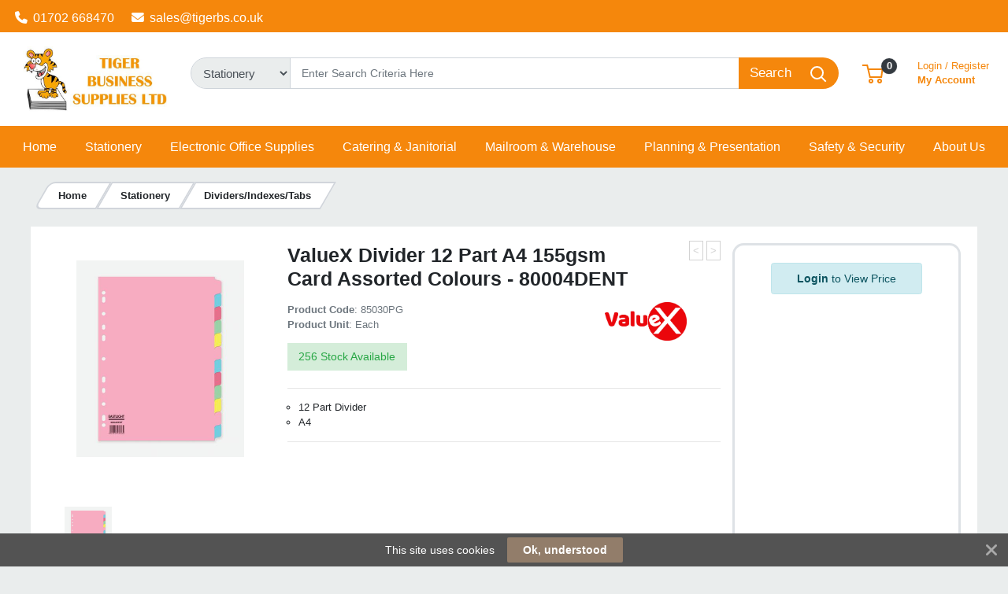

--- FILE ---
content_type: text/html; charset=UTF-8
request_url: https://www.tigerbs.co.uk/valuex-divider-12-part-a4-155gsm-card-assorted-colours--80004dent/pi/85030PG-4834601-0.html?sreq=
body_size: 57782
content:
<!DOCTYPE html>
<html lang="en" prefix="og: http://ogp.me/ns# fb: http://ogp.me/ns/fb# product: http://ogp.me/ns/product#" dir="ltr" >
<head>
 <meta charset="utf-8">
 <title>ValueX Divider 12 Part A4 155gsm Card Assorted Colours 80004DENT | Tiger Business Supplies</title>
 <meta http-equiv="X-UA-Compatible" content="IE=edge">
 <meta name="viewport" content="width=device-width, initial-scale=1, minimum-scale=1, maximum-scale=1, user-scalable=no" />
 <meta name="twitter:card" content="summary"/>
 <meta name="twitter:title" content="ValueX Divider 12 Part A4 155gsm Card Assorted Colours 80004DENT | Tiger Business Supplies" />
 <meta name="description" content="ValueX Divider 12 Part A4 155gsm Card Assorted Colours - 80004DENT" />
 <meta name="keywords" content="valuex,divider,part,155gsm,card,assorted,colours,80004dent,85030pg,assorted colours,board,portrait,12 part,plastoreg,multi-punched,plain,standard,dividers,indexes,tabs" />
 <meta name="robots" content="index,follow" />
 <meta name="apple-mobile-web-app-capable" content="yes" />
 <meta name="DCTERMS.publisher" content="Prima Software Ltd" />
 <meta name="DCTERMS.type" content="Text" />
 <meta name="DCTERMS.language" content="en" />
 <meta name="DCTERMS.identifier" content="https://www.tigerbs.co.uk/valuex-divider-12-part-a4-155gsm-card-assorted-colours--80004dent/pi/85030PG-4834601-0.html" />
 <meta name="DCTERMS.date" content="2026-01-22T12:52:07+00:00" />
 <meta name="DCTERMS.creator" content="Prima Software Ltd" />
 <meta name="DCTERMS.format" content="text/html" />
 <meta name="DCTERMS.title" content="ValueX Divider 12 Part A4 155gsm Card Assorted Colours 80004DENT | Tiger Business Supplies" />
 <meta name="MobileOptimized" content="width" />
 <meta name="HandheldFriendly" content="true" />
  <meta property="og:site_name" content="Tiger Business Supplies" />
 <meta property="og:locale" content="en" />
 <meta property="og:type" content="product" />
 <meta property="og:description" content="Name: ValueX Divider 12 Part A4 155gsm Card Assorted Colours - 80004DENT, Code: 85030PG, Category: Dividers/Indexes/Tabs" />
 <meta property="og:title" content="ValueX Divider 12 Part A4 155gsm Card Assorted Colours - 80004DENT" />
 <meta property="og:url" content="https://www.tigerbs.co.uk/valuex-divider-12-part-a4-155gsm-card-assorted-colours--80004dent/pi/85030PG-4834601-0.html" />
 <meta property="og:image" content="https://www.tigerbs.co.ukhttps://dgduupz79pcvd.cloudfront.net/productimages/fusion/l/fus_612512.jpg" />
 <!-- Links/Stylesheets -->
 <link rel="preconnect" href="https://fonts.googleapis.com/" crossorigin>
 <link rel="dns-prefetch" href="https://fonts.googleapis.com/">
 <link rel="icon" href="/ws_content/images/favicon.png" type="image/png"/>
 <link rel="icon" type="image/x-icon" href="/ws_content/images/favicon.png" />
 <link rel="stylesheet" href="https://primagostatic.blob.core.windows.net/webstore/bootstrap/4.6.2/css/bootstrap.css">
 <link rel="stylesheet" type="text/css" media="screen" href="/assets/fontawesome/css/all.min.css" />
 <link rel="stylesheet" type="text/css" media="screen" href="/themes/default/stylesheet/responsive.min.css" />
 <link rel="stylesheet" type="text/css" media="screen" href="/themes/default/bootstrap/4.2.1/css/component-chosen.css" />
 <link rel="stylesheet" type="text/css" media="screen" href="/themes/default/stylesheet/stylesheet.min.css?1=5.0001" />
 <script type="application/ld+json">
 {
 "@context": "http://schema.org",
 "@type": "WebSite",
 "name": "www.tigerbs.co.uk",
 "url": "https://www.tigerbs.co.uk",
 "image": "https://www.tigerbs.co.uk/ws_content/custom/logo.png",
 "potentialAction": {
 "@type": "SearchAction",
 "target": "https://www.tigerbs.co.uk/product/list/?search_string={search_term_string}&fs=1",
 "query-input": "required name=search_term_string"
 }
 }
 </script>
 <script type="application/ld+json">
 {
 "@context": "http://schema.org",
 "@type": "Organization",
 "name": "Tiger Business Supplies",
 "url": "https://www.tigerbs.co.uk",
 "logo": "https://www.tigerbs.co.uk/ws_content/custom/logo.png"
  ,"address": {
 "@type": "PostalAddress",
 "streetAddress": "Unit 3C, Russell Court",
 "postalCode": "SS11 8QU",
 "addressLocality": "UK"
}  ,"contactPoint": {
 "@type": "ContactPoint",
 "contactType": "Customer Support",
 "telephone": "01702 668470",
 "email": "sales@tige<span><\/span>rbs.co.uk"
}  }
 </script>
 <link rel="canonical" href="https://www.tigerbs.co.uk/valuex-divider-12-part-a4-155gsm-card-assorted-colours--80004dent/pi/85030PG-4834601-0.html" /> <link rel="shortcut icon" href="/ws_content/images/favicon.png" type="image/x-icon"/>
 <link rel="alternate" href="/featured/rss/" title="Featured Products Feed" type="application/rss+xml" />

 <!-- Tabulator Stylesheets -->
 <link media="screen" href="https://primagostatic.blob.core.windows.net/webstore/tabulator/5.0.10/css/tabulator.min.css" rel="stylesheet">
 <link media="screen" href="https://primagostatic.blob.core.windows.net/webstore/tabulator/5.0.10/css/tabulator_bootstrap4.min.css" rel="stylesheet">

 <!-- CSS Styling Variables -->
 <style>
 :root {
 --header-min-height: 105px;
 --header-max-height: 125px;
 --side-nav-bar-width: 250px;
 --prima-black-color: #262d35;
 --prima-blue-color: #6fcbd1;
 --generic-light-color: #f8f9fa;
 --generic-dark-color: #212529;
 --generic-dark-grey-color: #6c757d;

 --bg-btn-color: #f5870c;
 --bg-btn-hover: #f5870c;
 --fg-btn-color: #ffffff;
 --bg-pbutton-color: #f5870c;
 --bg-pbtn-hover: #f5870c;
 --fg-pbutton-color: #ffffff;
 --bg-btn-border-color: #f5870c;
 --bg-advertisement-color: #ffffff;
 --fg-advertisement-color: #212529;
 --bg-toplinks-color: #f5870c;
 --fg-toplinks-color: #ffffff;
 --bg-header-color: #ffffff;
 --fg-header-color: #f5870c;
 --bg-menu-color: #f5870c;
 --fg-menu-color: #ffffff;
 --bg-menu-alt-color: #f5870c;
 --bg-strap-color: #212529;
 --fg-strap-color: #ffffff;
 --bg-module-color: #f5870c;
 --fg-module-color: #ffffff;
 --bg-footer1-color: #2f2f2f;
 --fg-footer1-color: #fff;
 --selling-point-icon-color: #fff;
 --selling-point-title-color: #fff;
 --selling-point-subtext-color: #fff;
 --stock-msg-available-bg-color: #d4edd9;
 --stock-msg-available-fg-color: #28a745;
 --stock-msg-unavailable-bg-color: #f8d6d9;
 --stock-msg-unavailable-fg-color: #dc3545;
 --stock-msg-unknown-bg-color: #d1ecf1;
 --stock-msg-unknown-fg-color: #17a2b8;

  }

       #header-search-topclass {
       border-top-left-radius: 50px!important;
       border-bottom-left-radius: 50px!important;
       font-size: 15px!important;
      }
 @media only screen and (max-width: 500px) {
 #header-search-topclass {
  font-size: 18px!important;
 }
 #search-text {
  display: none;
 }
 }
 .primago-search-bar-btn-colors {
 border-top-right-radius: 50px!important;
 border-bottom-right-radius: 50px!important;
 }
 
  #verticalNavigationBar, .primago-vn-delivery-address-btn {
  display: none !important;
  visibility: hidden !important;
 }
 #horizontalNavigationBar, .primago-hn-delivery-address-btn {
  display: block !important;
  visibility: unset !important;
 }
 
  .bg-light {
  background-color: #eaeded !important;
  }
 .dropdown-header {
 color: var(--fg-header-color) !important;
 font-size: 18px;
 }

 @media (max-width: 992px) and (min-width: 800px) {
 .container, .container-sm, .container-md, .container-lg {
  max-width: 1200px!important;
 }
 }

 @media (min-width: 992px) {
 .container, .container-sm, .container-md, .container-lg {
  max-width: 1200px;
 }
 }

 @media (min-width: 1200px) {
 .container, .container-sm, .container-md, .container-lg, .container-xl {
  max-width: 1200px;
 }
 }
 @media (min-width: 1250px) {
 .container, .container-sm, .container-md, .container-lg, .container-xl {
  max-width: 1240px;
 }
 }
 @media (min-width: 1300px) {
 .container, .container-sm, .container-md, .container-lg, .container-xl {
  max-width: 1290px;
 }
 }
 @media (min-width: 1350px) {
 .container, .container-sm, .container-md, .container-lg, .container-xl {
  max-width: 1340px;
 }
 }
 @media (min-width: 1400px) {
 .container, .container-sm, .container-md, .container-lg, .container-xl {
  max-width: 1380px;
 }
 }
 @media (min-width: 1450px) {
 .container, .container-sm, .container-md, .container-lg, .container-xl {
  max-width: 1420px;
 }
 }
 @media (min-width: 1500px) {
 .container, .container-sm, .container-md, .container-lg, .container-xl {
  max-width: 1480px;
 }
 }
 @media (min-width: 1550px) {
 .container, .container-sm, .container-md, .container-lg, .container-xl {
  max-width: 1540px;
 }
 }
 @media (min-width: 1600px) {
 .container, .container-sm, .container-md, .container-lg, .container-xl {
  max-width: 1580px;
 }
 }
 @media (min-width: 1800px) {
 .container, .container-sm, .container-md, .container-lg, .container-xl {
  max-width: 1680px;
 }
 }
 @media (min-width: 2000px) {
 .container, .container-sm, .container-md, .container-lg, .container-xl {
  max-width: 1800px;
 }
 }
 @media (min-width: 2500px) {
 .container, .container-sm, .container-md, .container-lg, .container-xl {
  max-width: 1900px;
 }
 }
 @media (min-width: 3000px) {
 .container, .container-sm, .container-md, .container-lg, .container-xl {
  max-width: 2000px;
 }
 }
  ::-webkit-scrollbar {
 width: 10px;
 }
 ::-webkit-scrollbar-track {
 background: #d5d8dbb8;
 border-radius: 6px;
 }
 ::-webkit-scrollbar-thumb {
 background: #5c606480;
 border-radius: 6px;
 }

 .productInfoLoader {
 position: relative;
 height: 164px;
 }
 .productInfoLoader::before , .productInfoLoader::after {
 content: '';
 position: absolute;
 width: 40px;
 height: 40px;
 background-color: #0000008a;
 left: 50%;
 top: 50%;
 animation: rotate 1s ease-in infinite;
 }
 .productInfoLoader::after {
 width: 20px;
 height: 20px;
 background-color: #00800094;
 animation: rotate 1s ease-in infinite, moveY 1s ease-in infinite ;
 }

 .flex-sm-fill.active
 {
 background: unset!important;
 border-bottom: 2px solid var(--bg-btn-color);
 border-radius: 1px;
 }

 .nav.nav-pills.flex-column
 {
 border-bottom: 1px solid #8080804d;
 }

 .make_default_button
 {
 width: 120px;
 }

 @keyframes moveY {
 0% , 100% {top: 10%}
 45% , 55% {top: 59%}
 60% {top: 40%}
 }
 @keyframes rotate {
 0% { transform: translate(-50%, -100%) rotate(0deg) scale(1 , 1)}
 25%{ transform: translate(-50%, 0%) rotate(180deg) scale(1 , 1)}
 45% , 55%{ transform: translate(-50%, 100%) rotate(180deg) scale(3 , 0.5)}
 60%{ transform: translate(-50%, 100%) rotate(180deg) scale(1, 1)}
 75%{ transform: translate(-50%, 0%) rotate(270deg) scale(1 , 1)}
 100%{ transform: translate(-50%, -100%) rotate(360deg) scale(1 , 1)}
 }

 </style>
 <!-- Primago Stylesheets -->
 <link href="/themes/default/stylesheet/primago/shared.css?v=1.5020" rel="stylesheet">
 <link href="/themes/default/stylesheet/primago/header.css?v=1.5037" rel="stylesheet">
 <link href="/themes/default/stylesheet/primago/navigation.css?v=1.5019" rel="stylesheet">
 <link href="/themes/default/stylesheet/primago/modules.css?v=1.5018" rel="stylesheet">
 <link href="/themes/default/stylesheet/primago/footer.css?v=1.5001" rel="stylesheet">
 <link href="/themes/default/stylesheet/primago/product-filter.css?v=1.5000" rel="stylesheet">
 <link href="/themes/default/stylesheet/primago/product-details.css?v=1.5001" rel="stylesheet">
 <link href="/themes/default/stylesheet/primago/product-listing.css?v=1.5017" rel="stylesheet">
 <link href="/themes/default/stylesheet/primago/mobile-friendly.css?v=1.5016" rel="stylesheet">
 <link href="/themes/default/stylesheet/primago/cart.css?v=1.5004" rel="stylesheet">
 <link href="/themes/default/stylesheet/primago/account-dashboard.css?v=1.5000" rel="stylesheet">
 <link href="/themes/default/stylesheet/primago/blog.css?v=1.5004" rel="stylesheet">

 <link rel="stylesheet" type="text/css" media="all" href="https://fonts.googleapis.com/css?family=Roboto%3A300%7C400%7C600%7C700%7C800"/>
 <link rel="stylesheet" type="text/css" media="screen" href="/ws_content/themes/primago/stylesheet/stylesheet.css?v=f8e113746b974e130f04955564193e09f1a46876ceafddef6d3fa7b6adbf8c3b"/>
 <link rel="stylesheet" type="text/css" media="print" href="https://primagostatic.blob.core.windows.net/webstore/stylesheet/print.min.css?v=1.0001"/>
 <link rel="stylesheet" type="text/css" media="screen" href="https://primagostatic.blob.core.windows.net/webstore/javascript/ui/1.11.4/themes/ui-lightness/jquery-ui.min.css?v=1.0001"/>
 <link rel="stylesheet" type="text/css" media="screen" href="https://primagostatic.blob.core.windows.net/webstore/javascript/colorbox/colorbox.min.css?v=1.0001"/>
 <link rel="stylesheet" type="text/css" media="screen" href="https://primagostatic.blob.core.windows.net/webstore/stylesheet/nivo.min.css?v=1.0001"/>
 <link rel="stylesheet" type="text/css" media="screen" href="https://primagostatic.blob.core.windows.net/webstore/stylesheet/allcarousel.min.css?v=1.0002"/>
 
 
 
 <!-- Essential JavaScript -->
 <script type="text/javascript" src="https://primagostatic.blob.core.windows.net/webstore/javascript/jquery-3.7.1.min.js"></script>
 <script type="text/javascript" src="https://primagostatic.blob.core.windows.net/webstore/javascript/prima.js?v=1.001"></script>
 <script type="text/javascript" src="https://primagostatic.blob.core.windows.net/webstore/javascript/prima/core.js?v=1.000"></script>
 <script type="text/javascript" src="https://primagostatic.blob.core.windows.net/webstore/javascript/prima/address.js?v=1.000"></script>
 <script type="text/javascript" src="https://primagostatic.blob.core.windows.net/webstore/javascript/prima/checkout.js?v=1.000"></script>
 <script type="text/javascript" src="https://primagostatic.blob.core.windows.net/webstore/javascript/prima/department.js?v=1.000"></script>
 <script type="text/javascript" src="https://primagostatic.blob.core.windows.net/webstore/javascript/prima/information.js?v=1.000"></script>
 <script type="text/javascript" src="https://primagostatic.blob.core.windows.net/webstore/javascript/prima/menu.js?v=1.000"></script>
 <script type="text/javascript" src="https://primagostatic.blob.core.windows.net/webstore/javascript/prima/module.js?v=1.000"></script>
 <script type="text/javascript" src="https://primagostatic.blob.core.windows.net/webstore/javascript/prima/order.js?v=1.000"></script>
 <script type="text/javascript" src="https://primagostatic.blob.core.windows.net/webstore/javascript/prima/orderpad.js?v=1.000"></script>
 <script type="text/javascript" src="https://primagostatic.blob.core.windows.net/webstore/javascript/prima/page.js?v=1.000"></script>
 <script type="text/javascript" src="https://primagostatic.blob.core.windows.net/webstore/javascript/prima/product.js?v=1.000"></script>
 <script type="text/javascript" src="https://primagostatic.blob.core.windows.net/webstore/javascript/prima/printer.js?v=1.000"></script>
 <script type="text/javascript" src="https://primagostatic.blob.core.windows.net/webstore/javascript/prima/user.js?v=1.000"></script>
 <script type="text/javascript" src="https://primagostatic.blob.core.windows.net/webstore/javascript/prima/help.js?v=1.000"></script>
 <script type="text/javascript" src="https://primagostatic.blob.core.windows.net/webstore/javascript/chosen/chosen-1.8.7.js"></script>
 <script type="text/javascript" src="https://primagostatic.blob.core.windows.net/webstore/javascript/ui/jquery-ui-1.12.1.custom/jquery-ui.js"></script>
 <script src="https://cdnjs.cloudflare.com/ajax/libs/popper.js/1.14.7/umd/popper.min.js" integrity="sha384-UO2eT0CpHqdSJQ6hJty5KVphtPhzWj9WO1clHTMGa3JDZwrnQq4sF86dIHNDz0W1" crossorigin="anonymous"></script>
 <script src="https://primagostatic.blob.core.windows.net/webstore/bootstrap/4.6.2/js/bootstrap.js"></script>
 <script type="text/javascript" src="https://primagostatic.blob.core.windows.net/webstore/javascript/colorbox/jquery.colorbox-min.js"></script>
 <script type="text/javascript" src="https://primagostatic.blob.core.windows.net/webstore/javascript/jquery.nivo.min.js"></script>
 <script type="text/javascript" src="https://primagostatic.blob.core.windows.net/webstore/javascript/jquery.other.min.js"></script>
 <script type="text/javascript" src="https://primagostatic.blob.core.windows.net/webstore/javascript/common.js?v=1.5043"></script>
 <script type="text/javascript" src="https://primagostatic.blob.core.windows.net/webstore/javascript/primago/module-load.js?v=1.5013"></script>

 <!-- Tabulator JS -->
 <script type="text/javascript" src="https://primagostatic.blob.core.windows.net/webstore/tabulator/5.0.10/js/tabulator.min.js"></script>
 <script type="text/javascript" src="https://primagostatic.blob.core.windows.net/webstore/tabulator/5.0.10/js/jquery_wrapper.js"></script>
 <script type="text/javascript" src="https://primagostatic.blob.core.windows.net/webstore/tabulator/5.0.10/js/luxon.js"></script>

 
 <!-- Trust Pilot Script -->
 
 <!-- Primago JS -->
 <script type="text/javascript" src="https://primagostatic.blob.core.windows.net/webstore/javascript/primago/shared.js?v=1.5013"></script>
 <script type="text/javascript" src="https://primagostatic.blob.core.windows.net/webstore/javascript/primago/tabulator.js?v=1.5001"></script>
 <script type="text/javascript" src="https://primagostatic.blob.core.windows.net/webstore/javascript/primago/product-listing.js?v=1.5010"></script>
 </head>

<body class="bg-light p-0" data-render-progressive="false">
<!-- Offer Popup Modal -->

<div class="cookiemsg gwogox2 g4rlbzc" id="g8md1p8">
 <style media="print" type="text/css">#g8md1p8 {
 display: none !important
 }</style>
 <style media="handheld,screen,projection,tv" type="text/css">#g8md1p8 {
 margin: 0;
 padding: 0;
 border: 0;
 box-sizing: content-box !important;
 box-shadow: none;
 background-clip: padding-box !important;
 line-height: 1.2;
 vertical-align: middle;
 text-align: left;
 font-weight: 400;
 font-family: "Helvetica Neue", Helvetica, Arial, sans-serif;
 font-style: normal;
 letter-spacing: normal;
 text-shadow: none;
 text-transform: none;
 float: none;
 z-index: 2147483635;
 -webkit-font-smoothing: subpixel-antialiased;
 -webkit-tap-highlight-color: rgba(0, 0, 0, 0);
 filter: none
 }

 #g8md1p8 a, #g8md1p8 b, #g8md1p8 div, #g8md1p8 em, #g8md1p8 form, #g8md1p8 h1, #g8md1p8 i, #g8md1p8 img, #g8md1p8 label, #g8md1p8 li, #g8md1p8 ol, #g8md1p8 p, #g8md1p8 span, #g8md1p8 strong, #g8md1p8 u, #g8md1p8 ul {
 margin: 0;
 padding: 0;
 border: 0;
 border-radius: 0;
 vertical-align: inherit;
 width: auto;
 height: auto;
 min-width: 0;
 min-height: 0;
 max-width: none;
 max-height: none;
 text-shadow: none !important;
 box-shadow: none !important;
 font-family: inherit;
 line-height: inherit;
 letter-spacing: normal;
 color: inherit;
 background-color: transparent;
 position: static;
 font-size: inherit;
 font-weight: inherit;
 font-style: inherit;
 text-transform: inherit;
 text-decoration: inherit;
 text-align: inherit;
 float: none;
 outline: 0;
 -webkit-tap-highlight-color: rgba(0, 0, 0, 0)
 }

 #g8md1p8 a, #g8md1p8 a:active, #g8md1p8 a:focus {
 -webkit-tap-highlight-color: rgba(0, 0, 0, 0);
 text-decoration: none
 }

 #g8md1p8 img {
 display: block
 }

 #g8md1p8 .g-hw64dz {
 vertical-align: baseline;
 line-height: 1.35
 }

 #g8md1p8 .g-hw64dz b, #g8md1p8 .g-hw64dz strong {
 font-weight: 700
 }

 #g8md1p8 .g-hw64dz em, #g8md1p8 .g-hw64dz i {
 font-style: italic
 }

 #g8md1p8 .g-hw64dz u {
 text-decoration: underline
 }

 #g8md1p8 .g-hw64dz p {
 margin: 0 0 10px 0
 }

 #g8md1p8 .g-hw64dz a {
 text-decoration: underline
 }

 #g8md1p8 .g-hw64dz.gn12gd9 {
 display: inline;
 white-space: nowrap;
 margin: 0;
 padding: 0
 }

 #g8md1p8 .g-hw64dz.gn12gd9 * {
 white-space: nowrap;
 display: inline;
 margin: 0;
 padding: 0
 }

 #g8md1p8 ::-webkit-input-placeholder {
 color: #cacaca !important;
 text-overflow: ellipsis !important;
 opacity: 1;
 overflow: hidden;
 white-space: nowrap;
 vertical-align: middle;
 font-size: 14px;
 text-align: left;
 font-weight: 400;
 position: static
 }

 #g8md1p8 :-moz-placeholder, #g8md1p8 ::-moz-placeholder {
 color: #cacaca !important;
 text-overflow: ellipsis !important;
 opacity: 1;
 overflow: hidden;
 white-space: nowrap;
 vertical-align: middle;
 font-size: 14px;
 text-align: left;
 font-weight: 400;
 position: static
 }

 #g8md1p8 input:-ms-input-placeholder {
 color: #cacaca !important;
 text-overflow: ellipsis !important;
 opacity: 1;
 overflow: hidden;
 white-space: nowrap;
 vertical-align: middle;
 font-size: 14px;
 text-align: left;
 font-weight: 400;
 position: static
 }

 #g8md1p8 [placeholder] {
 text-overflow: ellipsis
 }

 #g8md1p8 input:-moz-placeholder, #g8md1p8 input:-ms-input-placeholder, #g8md1p8 input::-moz-placeholder {
 text-overflow: ellipsis
 }

 #g8md1p8 input, #g8md1p8 input:focus, #g8md1p8 select, #g8md1p8 select:focus, #g8md1p8 textarea, #g8md1p8 textarea:focus {
 margin: 0 !important;
 padding: 0;
 border: 0;
 text-align: left !important;
 border-radius: 3px !important;
 background: 0 0;
 vertical-align: middle;
 width: auto !important;
 height: auto !important;
 min-width: 0;
 min-height: 0;
 max-width: none;
 max-height: none;
 text-shadow: none !important;
 box-shadow: none !important;
 font-family: "Helvetica Neue", Helvetica, Arial, sans-serif !important;
 background-clip: padding-box !important;
 line-height: 1 !important;
 letter-spacing: normal !important;
 outline: 0 none !important;
 font-size: 14px !important;
 float: none
 }

 #g8md1p8 button, #g8md1p8 input[type=submit] {
 margin: 0;
 padding: 0;
 background: 0 0;
 width: auto;
 height: auto;
 text-shadow: none !important;
 box-shadow: none !important;
 font-family: "Helvetica Neue", Helvetica, Arial, sans-serif;
 line-height: 1;
 letter-spacing: normal;
 float: none;
 font-weight: 700;
 text-decoration: none;
 display: inline-block;
 text-align: center;
 border-radius: 2px;
 vertical-align: middle;
 cursor: pointer;
 background-image: none;
 border: 0;
 white-space: nowrap;
 outline: 0;
 font-family: inherit;
 text-transform: none;
 overflow: visible
 }

 #g8md1p8 button:active, #g8md1p8 button:disabled, #g8md1p8 button:focus, #g8md1p8 button:hover, #g8md1p8 input[type=submit]:active, #g8md1p8 input[type=submit]:disabled, #g8md1p8 input[type=submit]:focus, #g8md1p8 input[type=submit]:hover {
 outline: 0;
 text-decoration: none
 }

 #g8md1p8 button::-moz-focus-inner, #g8md1p8 input[type=submit]::-moz-focus-inner {
 padding: 0;
 border: 0
 }

 #g8md1p8 textarea {
 line-height: 1.2;
 overflow: auto;
 resize: none !important
 }

 #g8md1p8 input:-webkit-autofill, #g8md1p8 textarea:-webkit-autofill {
 background-color: transparent !important;
 -webkit-box-shadow: 0 0 0 1000px #fff inset !important
 }

 #g8md1p8 * {
 box-sizing: content-box !important;
 filter: none
 }

 #g8md1p8 .gsbghjc {
 padding: 0 20px
 }

 #g8md1p8 {
 color: #ffffff !important;
 background: #535353 !important;
 display: block;
 white-space: nowrap !important;
 overflow: hidden;
 padding: 5px 42px !important;
 text-align: center !important;
 left: 0;
 right: 0;
 position: fixed;
 font-size: 0
 }

 #g8md1p8 a, #g8md1p8 a:active, #g8md1p8 a:focus, #g8md1p8 a:hover, #g8md1p8 button, #g8md1p8 button:active, #g8md1p8 button:focus, #g8md1p8 button:hover, #g8md1p8 div, #g8md1p8 input, #g8md1p8 input:active, #g8md1p8 input:focus, #g8md1p8 label, #g8md1p8 span, #g8md1p8 textarea, #g8md1p8 textarea:active, #g8md1p8 textarea:focus {
 color: inherit
 }

 #g8md1p8.g-hriyzs {
 transition: top .5s cubic-bezier(.455, .03, .515, .955);
 top: -42px
 }

 .g-g7128z#g8md1p8.g-hriyzs {
 transition: none !important
 }

 #g8md1p8.g-hriyzs.g4rlbzc {
 top: 0
 }

 #g8md1p8.gwogox2 {
 transition: bottom .5s cubic-bezier(.455, .03, .515, .955);
 bottom: -42px
 }

 .g-g7128z#g8md1p8.gwogox2 {
 transition: none !important
 }

 #g8md1p8.gwogox2.g4rlbzc {
 bottom: 0
 }

 #g8md1p8.gszk5sv {
 position: absolute
 }

 #g8md1p8.g-lyt3k1 {
 position: fixed !important
 }

 #g8md1p8 .g-26ajbx {
 font-family: gsc !important;
 font-style: normal !important;
 font-weight: 400 !important;
 line-height: 1;
 vertical-align: middle;
 display: inline-block;
 background-color: transparent;
 -webkit-font-smoothing: antialiased;
 -moz-osx-font-smoothing: grayscale;
 font-size: 22px;
 height: 30px;
 width: 30px;
 text-indent: 0 !important;
 top: 0 !important;
 left: 0 !important;
 padding: 6px;
 z-index: -1;
 position: absolute;
 display: block !important;
 text-decoration: none !important
 }

 #g8md1p8 .g-26ajbx:before {
 color: inherit !important;
 font-family: gsc !important;
 font-style: inherit !important;
 font-weight: inherit !important;
 vertical-align: baseline !important;
 background-color: inherit !important
 }

 #g8md1p8 .g-26ajbx:before {
 content: "\e809"
 }

 #g8md1p8 .g-26ajbx:before {
 background: #ffffff !important;
 color: #535353 !important;
 border-radius: 50%;
 padding: 4px;
 display: block
 }

 #g8md1p8 .g-26ajbx:active, #g8md1p8 .g-26ajbx:focus, #g8md1p8 .g-26ajbx:hover {
 outline: 0;
 text-decoration: none
 }

 #g8md1p8 .gjyes6w {
 color: #ffffff !important;
 font-family: FontAwesome !important;
 font-style: normal !important;
 font-weight: 400 !important;
 line-height: 1;
 vertical-align: middle;
 display: inline-block;
 background-color: transparent;
 -webkit-font-smoothing: antialiased;
 -moz-osx-font-smoothing: grayscale;
 font-size: 22px;
 height: 22px;
 width: 22px;
 transition: transform .2s, opacity .2s !important;
 -ms-transform-origin: center center;
 transform-origin: center center;
 opacity: .5;
 cursor: pointer;
 position: absolute;
 z-index: 2147483637;
 padding: 10px;
 right: 0;
 top: 0
 }

 #g8md1p8 .gjyes6w:before {
 color: inherit !important;
 font-family: FontAwesome !important;
 font-style: inherit !important;
 font-weight: inherit !important;
 vertical-align: baseline !important;
 background-color: inherit !important
 }

 #g8md1p8 .gjyes6w:before {
 content: "\f00d";
 /*content: "\e81c"*/
 }

 #g8md1p8 .gjyes6w:hover {
 opacity: 1;
 -ms-transform: rotate(90deg);
 transform: rotate(90deg)
 }

 #g8md1p8 .glaciyh {
 font-size: 14px;
 line-height: 32px;
 display: inline-block;
 word-wrap: normal;
 overflow: hidden;
 text-overflow: ellipsis;
 white-space: nowrap;
 max-width: 60%;
 max-width: calc(100% - 357px);
 margin-right: 16px
 }

 #g8md1p8 .gsbghjc {
 text-decoration: none;
 display: inline-block;
 text-align: center;
 border-radius: 2px;
 vertical-align: middle;
 cursor: pointer;
 background-image: none;
 border: 0;
 outline: 0;
 font-family: inherit;
 text-transform: none;
 overflow: visible;
 color: #ffffff !important;
 background: #927d6a !important;
 transition: background-color .2s ease-out !important;
 line-height: 32px;
 font-size: 14px;
 font-weight: 700;
 max-width: 317px;
 word-wrap: normal;
 overflow: hidden;
 text-overflow: ellipsis;
 white-space: nowrap
 }

 #g8md1p8 .gsbghjc:active, #g8md1p8 .gsbghjc:disabled, #g8md1p8 .gsbghjc:focus, #g8md1p8 .gsbghjc:hover {
 outline: 0;
 text-decoration: none
 }

 #g8md1p8 .gsbghjc::-moz-focus-inner {
 padding: 0;
 border: 0
 }

 #g8md1p8 .gsbghjc:active, #g8md1p8 .gsbghjc:hover {
 background: #9d8a79 !important;
 color: #ffffff !important
 }</style>
 <span class="glaciyh ">This site uses cookies</span><a class="gsbghjc " data-track="action" onclick="$.ajax('/common/cookieok/?nm=1');$('.cookiemsg').remove(); return false" href="#"> Ok, understood</a><span
 class="gjyes6w" onclick="$('.cookiemsg').remove()"></span></div>

<!-- HEADER -->
<div class="primago-header-bg-color p-0">

 <!-- ADVERTISING BAR -->
 <!-- TOP LINKS -->
 <div class="primago-toplinks-bg-color ml-auto mr-auto" style="display: block">
 <div class="d-flex pb-1">
 <div class="d-flex col-md-7">
  
   <div class="m-1">
  <a href="tel:01702668470" class="d-block pt-2 pr-3">
  <i class="fa fa-phone mr-1"></i>
  01702 668470  </a>
  </div>
    <div class="m-1">
  <a href="mailto:sales@tigerbs.co.uk" rel="nofollow" class="d-block pt-2 pr-3">
  <i class="fa fa-envelope mr-1"></i>
  sales@tigerbs.co.uk  </a>
  </div>
   </div>
 <div class="d-flex col-md-5 justify-content-end align-items-center">
  
   <!---->
  <!--  -->
  <!-- HORIZONTAL NAVIGATION - DELIVERY ADDRESS -->
   <!-- MOBILE - ACCOUNT -->
   <div>
  <a href="/user/logon/" class="primago-account-mobile-btn btn btn-sm pr-0 width-fit m-1" aria-label="My Account" data-nav-role="signin" rel="nofollow" data-toggle="modal" data-target="#loginmodal">
  <svg class="primago-header-icons-sizing" focusable="false" role="presentation" viewBox="0 0 20 22">
   <path stroke="currentColor" stroke-width="2" fill="none" d="M10 13c2.82 0 5.33.64 6.98 1.2A3 3 0 0 1 19 17.02V21H1v-3.97a3 3 0 0 1 2.03-2.84A22.35 22.35 0 0 1 10 13zm0 0c-2.76 0-5-3.24-5-6V6a5 5 0 0 1 10 0v1c0 2.76-2.24 6-5 6z"></path>
  </svg> Login
  </a>
  </div>
   <!-- MOBILE - CART -->
  <div>
  <a href="/basket/" rel="nofollow" class="primago-cart-mobile-btn btn btn-sm m-1">
   <span>
   <svg focusable="false" class="primago-header-icons-sizing" viewBox="0 0 27 24" role="presentation">
    <g transform="translate(0 1)" stroke-width="2" stroke="currentColor" fill="none" fill-rule="evenodd">
    <circle stroke-linecap="square" cx="11" cy="20" r="2"></circle>
    <circle stroke-linecap="square" cx="22" cy="20" r="2"></circle>
    <path d="M7.31 5h18.27l-1.44 10H9.78L6.22 0H0"></path>
    </g>
   </svg>
   <span class="primago-cart-mobile-count primago-cart-count-icon-sizing justify-content-center align-items-center position-absolute bg-dark text-white d-inline-flex font-weight-bold"><span id="cartMobileTotal"></span></span>
   </span>
  </a>
  </div>
   
   </div>
 </div>
 </div>
 <!-- HEADER MAIN BAR -->
 <header>
  <div class="p-container ml-auto mr-auto">
 <div class="primago-header-container d-flex align-items-center justify-content-center mt-2 mb-2">
  <!-- LOGO -->
  <div class="col-lg-2 order-0">
  <a class="d-flex justify-content-center" href="/">
  <img class="primago-company-logo-sizing w-auto " id="companyLogo" src="https://www.tigerbs.co.uk/ws_content/custom/logo.png?1769086327" title="Tiger Business Supplies" alt="Tiger Business Supplies Logo">
  </a>
  </div>
  <!-- CONTACT DETAILS -->
   <!-- SEARCH -->
  <div class="col-lg-8 order-3">
  <form id="search3" action="/product/list/" role="search" class="autocomplete" accept-charset='utf-8'>
  <div class="form-group mb-0">
   <div class="input-group primago-search-bar-border-color">
   <div class="input-group-prepend">
   <select class="bg-light form-control pr-0 mb-0" name="topclass" id="header-search-topclass">
    <option value="">All</option>
       <option value="8" >Safety & Security</option>
       <option value="4" >Planning & Presentation</option>
       <option value="9" >Mailroom & Warehouse</option>
       <option value="10" >Catering & Janitorial</option>
       <option value="6" >Electronic Office Supplies</option>
       <option value="2" >Stationery</option>
       </select>
   </div>
   <input name="search_string" id="search_focus" class="border-1 h-100 pl-3 form-control" type="search" aria-label="Search" placeholder="Enter Search Criteria Here" value="" autocomplete="off">
   <div class="input-group-append">
   <button type="submit" class="primago-search-bar-btn-colors btn pl-3 pr-3 rounded-right border-0" aria-label="Search">
    <span id="search-text" style="font-size: 17px">Search</span>
    <svg focusable="false" class="primago-search-bar-icon-sizing">
    <g stroke-width="2" stroke="currentColor" fill="none" fill-rule="evenodd">
    <path d="M19 19l-5-5" stroke-linecap="square"></path>
    <circle cx="8.5" cy="8.5" r="7.5"></circle>
    </g>
    </svg>
   </button>
   </div>
   </div>

  </div>
  <div class="dropdown">
   <div id="search_results3" class="w-100 dropdown-menu hide"></div>
  </div>
  <input type="hidden" name="fs" value="1"/>
  <p class="info"></p>

  </form>
  </div>
  <!-- VOUCHER -->
   <!-- ACCOUNT -->
  <div class="primago-account-icon-sizing mb-3 col-lg-1 order-6">
    <a href="/user/logon/" class="font-weight-bold" aria-label="My Account" data-nav-role="signin" rel="nofollow" data-toggle="modal" data-target="#loginmodal">
   <span class="primago-account-title-sizing d-block font-weight-normal text-truncate">
    Login
       / Register
       </span>
  My Account
  </a>
   </div>
  <!-- CART -->
  <div class="primago-cart-icon-sizing mb-3 col-lg-1 order-5">
  <a id="basketCart" class="p-basket-cart-link pg-header-item-text" role="button" onclick="showBasketDiv()">
  <span>
  <svg focusable="false" class="primago-header-icons-sizing" viewBox="0 0 27 24" role="presentation">
   <g transform="translate(0 1)" stroke-width="2" stroke="currentColor" fill="none" fill-rule="evenodd">
    <circle stroke-linecap="square" cx="11" cy="20" r="2"></circle>
    <circle stroke-linecap="square" cx="22" cy="20" r="2"></circle>
    <path d="M7.31 5h18.27l-1.44 10H9.78L6.22 0H0"></path>
   </g>
  </svg>
  <span id="cartCount" class="primago-cart-count-icon-sizing justify-content-center align-items-center position-absolute bg-dark text-white d-inline-flex font-weight-bold">0</span>
  </span>
  </a>
  </div>

  <div id="basketSideNav" style="display: none"></div>

 </div>
 </div>

 
 <script>

 function resize_search_topclass()
 {
  var $obj = $('#header-search-topclass');
  var text = $obj.find('option:selected').text()
  var $aux = $('<select/>').append($('<option/>').text(text))
  $obj.after($aux)
  $obj.width($aux.width()+35)
  $aux.remove()
 }
 $(function(){
  $('#header-search-topclass').change(resize_search_topclass);
  resize_search_topclass();
 })
 var arr = [];
 var image_arr = [];
 var thumb_arr = [];
 var sku_arr = [];

 function removeDuplicates(arr) {
  return arr.filter((item,index) => arr.indexOf(item) === index);
 }

 function store_pgnumb(pgnumb,image,thumb,sku)
 {
  var cookie = getCoookie('pgnumbcookie');
  var html = '';
  if(!cookie) {
  if (document.getElementById('compareProductItem_'+pgnumb).checked) {
  arr.push(pgnumb);
  image_arr.push(image);
  thumb_arr.push(thumb);
  sku_arr.push(sku);
  } else {
  const index = arr.indexOf(pgnumb);
  const index_img = image_arr.indexOf(image);
  const index_thumb = thumb_arr.indexOf(thumb);
  const index_sku = sku_arr.indexOf(sku);
  if (index > -1) {
   arr.splice(index, 1);
  }
  if (index_img > -1) {
   image_arr.splice(index_img, 1);
  }
  if (index_thumb > -1) {
   thumb_arr.splice(index_thumb, 1);
  }
  if (index_sku > -1) {
   sku_arr.splice(index_sku, 1);
  }
  }
  var json_str = JSON.stringify(arr);
  var json_str_image = JSON.stringify(image_arr);
  var json_str_thumb = JSON.stringify(thumb_arr);
  var json_str_sku = JSON.stringify(sku_arr);
  setCoookie('pgnumbcookie', json_str,1);
  setCoookie('imagecookie', json_str_image,1);
  setCoookie('thumbcookie', json_str_thumb,1);
  setCoookie('skucookie', json_str_sku,1);
  } else {
  var pgnumbs = getCoookie('pgnumbcookie');
  var images = getCoookie('imagecookie');
  var thumbs = getCoookie('thumbcookie');
  var skus = getCoookie('skucookie');
  var pgarray = JSON.parse(pgnumbs);
  var imagearray = JSON.parse(images);
  var thumbarray = JSON.parse(thumbs);
  var skuarray = JSON.parse(skus);

  if (document.getElementById('compareProductItem_'+pgnumb).checked) {
  pgarray.push(pgnumb);
  imagearray.push(image);
  thumbarray.push(thumb);
  skuarray.push(sku);
  } else {
  const index_pg = pgarray.indexOf(pgnumb);
  const index_img = imagearray.indexOf(image);
  const index_thumb = thumbarray.indexOf(thumb);
  const index_sku = skuarray.indexOf(sku);
  if (index_pg > -1) {
   pgarray.splice(index_pg, 1);
  }
  if (index_img > -1) {
   imagearray.splice(index_img, 1);
  }
  if (index_thumb > -1) {
   thumbarray.splice(index_thumb, 1);
  }
  if (index_sku > -1) {
   skuarray.splice(index_sku, 1);
  }
  }

  var pgs = JSON.stringify(pgarray);
  var imgs = JSON.stringify(imagearray);
  var thums = JSON.stringify(thumbarray);
  var skuu = JSON.stringify(skuarray);
  setCoookie('pgnumbcookie', pgs,1);
  setCoookie('imagecookie', imgs,1);
  setCoookie('thumbcookie', thums,1);
  setCoookie('skucookie', skuu,1);
  }
  var pgArray = getCoookie('pgnumbcookie');
  var imgArray = getCoookie('imagecookie');
  var thumbArray = getCoookie('thumbcookie');
  var skuArray = getCoookie('skucookie');

  var ids = JSON.parse(pgArray);
  var Imgs = JSON.parse(imgArray);
  var Thumbs = JSON.parse(thumbArray);
  var Skus = JSON.parse(skuArray);

  var PgArray = removeDuplicates(ids);
  var ImgArray = removeDuplicates(Imgs);
  var ThumbsArray = removeDuplicates(Thumbs);
  var SkuArray = removeDuplicates(Skus);

  if(PgArray.length >= 1) {
  $('.product-compare').show();
  } else {
  $('.product-compare').hide();
  }

  if(PgArray.length === 4) {
  $('input[class="compare-product-checkbox"]:checkbox').not(":checked").prop("disabled", true);
  } else {
  $('input[class="compare-product-checkbox"]:checkbox').not(":checked").prop("disabled", false);
  }
  $('.comp-prods-div').html();
  var ii = 0;
  html += '<h4 style="text-decoration: underline">Product Compare</h4>';
  html += '<div class="d-flex">';
  for (let i = 0; i < PgArray.length; i++) {
  html += '<div class="col-md-3" style="border-right: 1px solid lightgrey">';
  html += '<i style="float: right;color: red;cursor: pointer" onclick="removeProduct('+PgArray[i]+',\''+SkuArray[ii]+'\',\''+ThumbsArray[ii]+'\',\''+ImgArray[ii]+'\')" class="fa fa-times fa-2x"></i>';
  //html+= '<p>Item Code: '+PgArray[i]+'</p>';
  html+= '<a href="'+ThumbsArray[ii]+'"><img style="height: 80px" src="'+ImgArray[ii]+'" alt="product-compare-image"></a>';
  html+= '<p>'+SkuArray[ii]+'</p>';
  html += '</div>';
  ii++;
  }
  html+= '</div>';
  html += '<a href="/product/compare/"><button class="btn btn-primary btn-sm">Compare</button></a>';
  html += '<button class="btn btn-danger btn-sm" onclick="closeCompare()">Clear All</button>';
  $('.comp-prods-div').html(html);
 }

 function setCoookie(cookieName, cookieValue, cookieDuration) {
  const d = new Date();
  d.setTime(d.getTime() + (cookieDuration*24*60*60*1000));
  let expires = "expires="+ d.toUTCString();
  document.cookie = cookieName + "=" + cookieValue + ";" + expires + ";path=/";
 }

 function getCoookie(cookieName) {
  let name = cookieName + "=";
  let decodedCookie = decodeURIComponent(document.cookie);
  let ca = decodedCookie.split(';');
  for(let i = 0; i <ca.length; i++) {
  let c = ca[i];
  while (c.charAt(0) === ' ') {
  c = c.substring(1);
  }
  if (c.indexOf(name) === 0) {
  return c.substring(name.length, c.length);
  }
  }
  return "";
 }

 function delete_cookie(name) {
  document.cookie = name +'=; Path=/; Expires=Thu, 01 Jan 1970 00:00:01 GMT;';
 }
 function closeCompare() {
  clearAllProductCompareItems();
  arr = [];
  image_arr = [];
  sku_arr = [];
  delete_cookie('pgnumbcookie');
  delete_cookie('imagecookie');
  delete_cookie('skucookie');
  $('.comp-prods-div').html('');
 }

 function removeProduct(pgnumber,sku,url,image)
 {
  $("#compareProductItem_"+pgnumber).prop("checked", false);
  var pgcookie = getCoookie('pgnumbcookie');
  var skucookie = getCoookie('skucookie');
  var urlcookie = getCoookie('thumbcookie');
  var imagecookie = getCoookie('imagecookie');

  var ids = JSON.parse(pgcookie);
  var skus = JSON.parse(skucookie);
  var urls = JSON.parse(urlcookie);
  var images = JSON.parse(imagecookie);

  var index = ids.indexOf(pgnumber);
  var index_sku = ids.indexOf(sku);
  var index_url = ids.indexOf(url);
  var index_image = ids.indexOf(image);

  ids.splice(index, 1);
  skus.splice(index_sku, 1);
  urls.splice(index_url, 1);
  images.splice(index_image, 1);

  removeDuplicates(ids);
  removeDuplicates(images);
  removeDuplicates(skus);
  removeDuplicates(urls);

  arr = ids;
  image_arr = images;
  sku_arr = urls;

  var json_str_pgnumb = JSON.stringify(ids);
  var json_str_sku = JSON.stringify(skus);
  var json_str_url = JSON.stringify(urls);
  var json_str_image = JSON.stringify(images);

  setCoookie('pgnumbcookie', json_str_pgnumb,1);
  setCoookie('skucookie', json_str_sku,1);
  setCoookie('thumbcookie', json_str_url,1);
  setCoookie('imagecookie', json_str_image,1);
  compProductsPreview();
 }
 function compProductsPreview()
 {
  var pgnumbs = getCoookie('pgnumbcookie');
  var images = getCoookie('imagecookie');
  var thumbs = getCoookie('thumbcookie');
  var skus = getCoookie('skucookie');
  var ids = JSON.parse(pgnumbs);
  var ImgArray = JSON.parse(images);
  var ThumbsArray = JSON.parse(thumbs);
  var Skus = JSON.parse(skus);
  $('.comp-prods-div').html('');
  var ii = 0;
  var html = '';

  if(ids.length === 4) {
  $('input[class="compare-product-checkbox"]:checkbox').not(":checked").prop("disabled", true);
  } else {
  $('input[class="compare-product-checkbox"]:checkbox').not(":checked").prop("disabled", false);
  }

  if(ids.length < 1) {
  $('.comp-prods-div').html('');
  return false;
  }

  html += '<h4 style="text-decoration: underline">Product Compare</h4>';
  html += '<div class="d-flex" style="text-align: center">';
  for (let i = 0; i < ids.length; i++) {
  //$("#compareProductItem_"+ids[i]).attr("disabled", true);
  $("#compareProductItem_"+ids[i]).prop("checked", true);
  html += '<div class="col-md-3" style="border-right: 1px solid lightgrey">';
  //html+= '<p>Item Code: '+PgArray[i]+'</p>';
  html += '<i style="float: right;color: red;cursor: pointer" onclick="removeProduct('+ids[i]+',\''+Skus[ii]+'\',\''+ThumbsArray[ii]+'\',\''+ImgArray[ii]+'\')" class="fa fa-times fa-2x"></i>';
  html+= '<a href="'+ThumbsArray[ii]+'"><img style="height: 80px" src="'+ImgArray[ii]+'" alt="product-compare-image"></a>';
  html+= '<p>'+Skus[ii]+'</p>';
  html += '</div>';
  ii++;
  }
  html+= '</div>';
  html += '<a href="/product/compare/"><button class="btn btn-primary btn-sm">Compare</button></a>';
  html += '<button class="btn btn-danger btn-sm" onclick="closeCompare()">Clear All</button>';
  $('.comp-prods-div').html(html);
 }

 function addToCustomForm(id,pgnumb)
 {
  var description = $('.primago-product-details-title').text();
  var image = $('.info-img_0').attr('src');
  var unit = $('#product-unit').text();
  var sku = $('#product-code').text();
  var price = $('#info-price').val();

  if(id == 'new_form') {
  $('#productRequestFormModal').modal('toggle');
  $('#productRequestFormpg').val(pgnumb);
  } else {
  $.ajax({
  url: '/contact/addline_request_form/',
  data: {
   sku: sku,
   pgnumber: pgnumb,
   description: description,
   id: id,
   image: image,
   unit: unit,
   price: price
  },
  success: function () {
   location.href = '/contact/custom_order_form_request/?id='+id;
  },
  });
  }
 }
 </script>
 </header>
 <!-- NAVIGATION -->
 <!-- VERTICAL NAVIGATION - DELIVERY ADDRESS -->
 
 <!-- VERTICAL NAVIGATION -->
 <div class="printable-div">
 <div id="verticalNavigationBar" class="primago-navigation-container d-flex justify-content-sm-between pt-1 pb-1">
 <!-- HAMBURGER -->
 <button class="primago-navigation-hamburger border-0 ml-2 pt-2 pb-2" onclick="openNavigation()">&#9776; Shop by Category</button>
 </div>
 </div>
 
 <div id="sideNavigationBarOverlay" class="primago-vertical-navigation-overlay fixed-top w-100 h-100 text-white p-0">
 <a href="javascript:void(0)" class="primago-vertical-navigation-close bg-dark position-absolute p-2" onclick="closeNavigation()">
 <i class="fa fa-times fa-2x"></i>
 </a>
 </div>
 <nav id="sideNavigationBar" class="primago-vertical-navigation fixed-top h-100 text-dark p-0">
 <div class="primago-vertical-navigation-title text-center p-2 font-weight-bolder">
 Shop by <b>Category</b>
 </div>
 <div id="navbarSupportedContent" class="nav-bar-inner">
 <nav>
 <ul class="primago-navigation-categories navbar-nav">
 <li class="nav-item"><a class="nav-link p-2" href="/"><span>Home</span></a></li><li class="nav-bar-item dropdown"><!-- navitem--><a style="background:!important; color: !important" class="nav-bar-item dropdown-item pt-1 pb-1 dropdown-toggle p-2" href="/stationery/cali/2" id="navbarDropdown" role="button" data-toggle="dropdown" aria-haspopup="true" aria-expanded="false"><div class="primago-heading-tag-initial m-0">Stationery</div></a><div class="primago-navigation-sub-categories pb-3 pt-0 w-75 dropdown-menu" aria-labelledby="navbarDropdown" style='top: 0;'><div class="primago-vertical-navigation-back-btn pl-2 bg-light border-bottom d-none" data-toggle="dropdown"><div class="p-3"><small class='font-weight-bold'><span class="pr-2">&lt;</span> Back to Categories</small></div></div><div style='overflow-y: scroll; max-height:100%;' class='pl-4 pr-4 pb-4'><a href='/stationery/cali/2'><div class='primago-navigation-sub-header p-3 m-0 justify-content-center'>View All Stationery</div></a><hr class='mt-0'><div class="row menubar-dropdown"><div class="col-md-12"></div><div class="pb-4 col-md-3"><a class="dropdown-item p-1 pl-2 text-truncate font-weight-bolder 86" target='' href='/stationery/accessories/prli/2-500'><div class="primago-heading-tag-initial m-0"><b>Accessories</b></div></a><a class="dropdown-item p-1 pl-2 text-truncate" target='' href='/stationery/accessories/vehicle-logs/prli/2-500?attrib[VHlwZQ%3D%3D][]=VHlwZXx8VmVoaWNsZSBMb2dz'>Vehicle Logs</a><a class="dropdown-item p-1 pl-2 text-truncate" target='' href='/stationery/accessories/sandbags/prli/2-500?attrib[VHlwZQ%3D%3D][]=VHlwZXx8U2FuZGJhZ3M%3D'>Sandbags</a><a class="dropdown-item p-1 pl-2 text-truncate" target='' href='/stationery/accessories/dash-cam/prli/2-500?attrib[VHlwZQ%3D%3D][]=VHlwZXx8RGFzaCBDYW0%3D'>Dash Cam</a><a class="dropdown-item p-1 pl-2 text-truncate" target='' href='/stationery/accessories/rear-camera/prli/2-500?attrib[VHlwZQ%3D%3D][]=VHlwZXx8UmVhciBDYW1lcmE%3D'>Rear Camera</a><a class="dropdown-item p-1 pl-2 text-truncate" target='' href='/stationery/accessories/wheel-chock/prli/2-500?attrib[VHlwZQ%3D%3D][]=VHlwZXx8V2hlZWwgQ2hvY2s%3D'>Wheel Chock</a></div><div class="pb-4 col-md-3"><a class="dropdown-item p-1 pl-2 text-truncate font-weight-bolder 86" target='' href='/stationery/adhesives-and-sealants/prli/2-364'><div class="primago-heading-tag-initial m-0"><b>Adhesives & Sealants</b></div></a><a class="dropdown-item p-1 pl-2 text-truncate" target='' href='/stationery/adhesives-and-sealants/kitchen-and-bathroom-sealants/prli/2-364?attrib[VHlwZQ%3D%3D][]=VHlwZXx8S2l0Y2hlbiAmIEJhdGhyb29tIFNlYWxhbnRz'>Kitchen & Bathroom Sealants</a><a class="dropdown-item p-1 pl-2 text-truncate" target='' href='/stationery/adhesives-and-sealants/glue-guns/prli/2-364?attrib[VHlwZQ%3D%3D][]=VHlwZXx8R2x1ZSBHdW5z'>Glue Guns</a><a class="dropdown-item p-1 pl-2 text-truncate" target='' href='/stationery/adhesives-and-sealants/lubricants/prli/2-364?attrib[VHlwZQ%3D%3D][]=VHlwZXx8THVicmljYW50cw%3D%3D'>Lubricants</a></div><div class="pb-4 col-md-3"><a class="dropdown-item p-1 pl-2 text-truncate font-weight-bolder 86" target='' href='/stationery/air-fresheners/prli/2-666'><div class="primago-heading-tag-initial m-0"><b>Air Fresheners</b></div></a><a class="dropdown-item p-1 pl-2 text-truncate" target='' href='/stationery/air-fresheners/dispenser/prli/2-666?attrib[VHlwZQ%3D%3D][]=VHlwZXx8RGlzcGVuc2Vy'>Dispenser</a><a class="dropdown-item p-1 pl-2 text-truncate" target='' href='/stationery/air-fresheners/aerosol-spray/prli/2-666?attrib[VHlwZQ%3D%3D][]=VHlwZXx8QWVyb3NvbCBTcHJheQ%3D%3D'>Aerosol Spray</a><a class="dropdown-item p-1 pl-2 text-truncate" target='' href='/stationery/air-fresheners/air-freshener/prli/2-666?attrib[VHlwZQ%3D%3D][]=VHlwZXx8QWlyIEZyZXNoZW5lcg%3D%3D'>Air Freshener</a><a class="dropdown-item p-1 pl-2 text-truncate" target='' href='/stationery/air-fresheners/air-freshener-refill/prli/2-666?attrib[VHlwZQ%3D%3D][]=VHlwZXx8QWlyIEZyZXNoZW5lciBSZWZpbGw%3D'>Air Freshener Refill</a><a class="dropdown-item p-1 pl-2 text-truncate" target='' href='/stationery/air-fresheners/solid-block/prli/2-666?attrib[VHlwZQ%3D%3D][]=VHlwZXx8U29saWQgQmxvY2s%3D'>Solid Block</a><a class="dropdown-item p-1 pl-2 text-truncate" target='' href='/stationery/air-fresheners/air-freshner-refill/prli/2-666'><small class="text-muted font-italic">View All...</small></a></div><div class="pb-4 col-md-3"><a class="dropdown-item p-1 pl-2 text-truncate font-weight-bolder 86" target='' href='/stationery/air-quality-equipment/prli/2-667'><div class="primago-heading-tag-initial m-0"><b>Air Quality Equipment</b></div></a><a class="dropdown-item p-1 pl-2 text-truncate" target='' href='/stationery/air-quality-equipment/air-conditioners/prli/2-667?attrib[VHlwZQ%3D%3D][]=VHlwZXx8QWlyIENvbmRpdGlvbmVycw%3D%3D'>Air Conditioners</a><a class="dropdown-item p-1 pl-2 text-truncate" target='' href='/stationery/air-quality-equipment/fans/prli/2-667?attrib[VHlwZQ%3D%3D][]=VHlwZXx8RmFucw%3D%3D'>Fans</a><a class="dropdown-item p-1 pl-2 text-truncate" target='' href='/stationery/air-quality-equipment/air-cleaners/prli/2-667?attrib[VHlwZQ%3D%3D][]=VHlwZXx8QWlyIENsZWFuZXJz'>Air Cleaners</a><a class="dropdown-item p-1 pl-2 text-truncate" target='' href='/stationery/air-quality-equipment/dehumidifiers/prli/2-667?attrib[VHlwZQ%3D%3D][]=VHlwZXx8RGVodW1pZGlmaWVycw%3D%3D'>Dehumidifiers</a></div><div class="pb-4 col-md-3"><a class="dropdown-item p-1 pl-2 text-truncate font-weight-bolder 86" target='' href='/stationery/alarms-and-detectors/prli/2-382'><div class="primago-heading-tag-initial m-0"><b>Alarms & Detectors</b></div></a><a class="dropdown-item p-1 pl-2 text-truncate" target='' href='/stationery/alarms-and-detectors/security-camera/prli/2-382?attrib[VHlwZQ%3D%3D][]=VHlwZXx8U2VjdXJpdHkgQ2FtZXJh'>Security Camera</a><a class="dropdown-item p-1 pl-2 text-truncate" target='' href='/stationery/alarms-and-detectors/alarms/prli/2-382?attrib[VHlwZQ%3D%3D][]=VHlwZXx8QWxhcm1z'>Alarms</a><a class="dropdown-item p-1 pl-2 text-truncate" target='' href='/stationery/alarms-and-detectors/personal-alarm/prli/2-382?attrib[VHlwZQ%3D%3D][]=VHlwZXx8UGVyc29uYWwgQWxhcm0%3D'>Personal Alarm</a></div><div class="pb-4 col-md-3"><a class="dropdown-item p-1 pl-2 text-truncate font-weight-bolder 86" target='' href='/stationery/art-and-design/prli/2-906'><div class="primago-heading-tag-initial m-0"><b>Art & Design</b></div></a><a class="dropdown-item p-1 pl-2 text-truncate" target='' href='/stationery/art-and-design/painting-and-printing/prli/2-906?attrib[VHlwZQ%3D%3D][]=VHlwZXx8UGFpbnRpbmcgJiBQcmludGluZw%3D%3D'>Painting & Printing</a><a class="dropdown-item p-1 pl-2 text-truncate" target='' href='/stationery/art-and-design/glues-and-adhesives/prli/2-906?attrib[VHlwZQ%3D%3D][]=VHlwZXx8R2x1ZXMgJiBBZGhlc2l2ZXM%3D'>Glues & Adhesives</a><a class="dropdown-item p-1 pl-2 text-truncate" target='' href='/stationery/art-and-design/drawing-and-colouring/prli/2-906?attrib[VHlwZQ%3D%3D][]=VHlwZXx8RHJhd2luZyAmIENvbG91cmluZw%3D%3D'>Drawing & Colouring</a><a class="dropdown-item p-1 pl-2 text-truncate" target='' href='/stationery/art-and-design/classroom-decoration/prli/2-906?attrib[VHlwZQ%3D%3D][]=VHlwZXx8Q2xhc3Nyb29tIERlY29yYXRpb24%3D'>Classroom Decoration</a><a class="dropdown-item p-1 pl-2 text-truncate" target='' href='/stationery/art-and-design/collage-and-craft-activities/prli/2-906?attrib[VHlwZQ%3D%3D][]=VHlwZXx8Q29sbGFnZSAmIENyYWZ0IEFjdGl2aXRpZXM%3D'>Collage & Craft Activities</a><a class="dropdown-item p-1 pl-2 text-truncate" target='' href='/stationery/art-and-design/paper-and-card/prli/2-906'><small class="text-muted font-italic">View All...</small></a></div><div class="pb-4 col-md-3"><a class="dropdown-item p-1 pl-2 text-truncate font-weight-bolder 86" target='' href='/stationery/artificial-plants/prli/2-012'><div class="primago-heading-tag-initial m-0"><b>Artificial Plants</b></div></a><a class="dropdown-item p-1 pl-2 text-truncate" target='' href='/stationery/artificial-plants/wall-planter/prli/2-012?attrib[VHlwZQ%3D%3D][]=VHlwZXx8V2FsbCBQbGFudGVy'>Wall Planter</a></div><div class="pb-4 col-md-3"><a class="dropdown-item p-1 pl-2 text-truncate font-weight-bolder 86" target='' href='/stationery/badges-and-badge-holders/prli/2-385'><div class="primago-heading-tag-initial m-0"><b>Badges & Badge Holders</b></div></a><a class="dropdown-item p-1 pl-2 text-truncate" target='' href='/stationery/badges-and-badge-holders/badge/prli/2-385?attrib[VHlwZQ%3D%3D][]=VHlwZXx8QmFkZ2U%3D'>Badge</a><a class="dropdown-item p-1 pl-2 text-truncate" target='' href='/stationery/badges-and-badge-holders/retractable-carabiner/prli/2-385?attrib[VHlwZQ%3D%3D][]=VHlwZXx8UmV0cmFjdGFibGUgQ2FyYWJpbmVy'>Retractable Carabiner</a><a class="dropdown-item p-1 pl-2 text-truncate" target='' href='/stationery/badges-and-badge-holders/arm-band-card-holder-kits/prli/2-385?attrib[VHlwZQ%3D%3D][]=VHlwZXx8QXJtIEJhbmQgQ2FyZCBIb2xkZXIgS2l0cw%3D%3D'>Arm Band Card Holder Kits</a><a class="dropdown-item p-1 pl-2 text-truncate" target='' href='/stationery/badges-and-badge-holders/visitors-badge/prli/2-385?attrib[VHlwZQ%3D%3D][]=VHlwZXx8VmlzaXRvcnMgQmFkZ2U%3D'>Visitors Badge</a></div><div class="pb-4 col-md-3"><a class="dropdown-item p-1 pl-2 text-truncate font-weight-bolder 86" target='' href='/stationery/batteries-and-chargers/prli/2-673'><div class="primago-heading-tag-initial m-0"><b>Batteries & Chargers</b></div></a><a class="dropdown-item p-1 pl-2 text-truncate" target='' href='/stationery/batteries-and-chargers/batteries/prli/2-673?attrib[VHlwZQ%3D%3D][]=VHlwZXx8QmF0dGVyaWVz'>Batteries</a><a class="dropdown-item p-1 pl-2 text-truncate" target='' href='/stationery/batteries-and-chargers/alkaline-batteries/prli/2-673?attrib[VHlwZQ%3D%3D][]=VHlwZXx8QWxrYWxpbmUgQmF0dGVyaWVz'>Alkaline Batteries</a><a class="dropdown-item p-1 pl-2 text-truncate" target='' href='/stationery/batteries-and-chargers/coin-cell/prli/2-673?attrib[VHlwZQ%3D%3D][]=VHlwZXx8Q29pbiBDZWxs'>Coin Cell</a><a class="dropdown-item p-1 pl-2 text-truncate" target='' href='/stationery/batteries-and-chargers/battery-charger/prli/2-673?attrib[VHlwZQ%3D%3D][]=VHlwZXx8QmF0dGVyeSBDaGFyZ2Vy'>Battery Charger</a><a class="dropdown-item p-1 pl-2 text-truncate" target='' href='/stationery/batteries-and-chargers/battery-chargers/prli/2-673?attrib[VHlwZQ%3D%3D][]=VHlwZXx8QmF0dGVyeSBDaGFyZ2Vycw%3D%3D'>Battery Chargers</a><a class="dropdown-item p-1 pl-2 text-truncate" target='' href='/stationery/batteries-and-chargers/lithium-batteries/prli/2-673'><small class="text-muted font-italic">View All...</small></a></div><div class="pb-4 col-md-3"><a class="dropdown-item p-1 pl-2 text-truncate font-weight-bolder 86" target='' href='/stationery/card-indexes-and-accessories/prli/2-084'><div class="primago-heading-tag-initial m-0"><b>Card Indexes & Accessories</b></div></a><a class="dropdown-item p-1 pl-2 text-truncate" target='' href='/stationery/card-indexes-and-accessories/record-cards/prli/2-084?attrib[VHlwZQ%3D%3D][]=VHlwZXx8UmVjb3JkIENhcmRz'>Record Cards</a><a class="dropdown-item p-1 pl-2 text-truncate" target='' href='/stationery/card-indexes-and-accessories/card-holders/prli/2-084?attrib[VHlwZQ%3D%3D][]=VHlwZXx8Q2FyZCBIb2xkZXJz'>Card Holders</a><a class="dropdown-item p-1 pl-2 text-truncate" target='' href='/stationery/card-indexes-and-accessories/t-cards/prli/2-084?attrib[VHlwZQ%3D%3D][]=VHlwZXx8VC1DYXJkcw%3D%3D'>T-Cards</a><a class="dropdown-item p-1 pl-2 text-truncate" target='' href='/stationery/card-indexes-and-accessories/t-card-panels/prli/2-084?attrib[VHlwZQ%3D%3D][]=VHlwZXx8VCBDYXJkIFBhbmVscw%3D%3D'>T Card Panels</a><a class="dropdown-item p-1 pl-2 text-truncate" target='' href='/stationery/card-indexes-and-accessories/card-index-dividers/prli/2-084?attrib[VHlwZQ%3D%3D][]=VHlwZXx8Q2FyZCBJbmRleCBEaXZpZGVycw%3D%3D'>Card Index Dividers</a><a class="dropdown-item p-1 pl-2 text-truncate" target='' href='/stationery/card-indexes-and-accessories/revision-card/prli/2-084'><small class="text-muted font-italic">View All...</small></a></div><div class="pb-4 col-md-3"><a class="dropdown-item p-1 pl-2 text-truncate font-weight-bolder 86" target='' href='/stationery/catering-glassware/prli/2-890'><div class="primago-heading-tag-initial m-0"><b>Catering Glassware</b></div></a><a class="dropdown-item p-1 pl-2 text-truncate" target='' href='/stationery/catering-glassware/high-ball-and-tumbler/prli/2-890?attrib[VHlwZQ%3D%3D][]=VHlwZXx8SGlnaCBCYWxsICYgVHVtYmxlcg%3D%3D'>High Ball & Tumbler</a><a class="dropdown-item p-1 pl-2 text-truncate" target='' href='/stationery/catering-glassware/beer-and-nucleated/prli/2-890?attrib[VHlwZQ%3D%3D][]=VHlwZXx8QmVlciAmIE51Y2xlYXRlZA%3D%3D'>Beer & Nucleated</a></div><div class="pb-4 col-md-3"><a class="dropdown-item p-1 pl-2 text-truncate font-weight-bolder 86" target='' href='/stationery/catering-kitchenware/prli/2-891'><div class="primago-heading-tag-initial m-0"><b>Catering Kitchenware</b></div></a><a class="dropdown-item p-1 pl-2 text-truncate" target='' href='/stationery/catering-kitchenware/cookware-and-accessories/prli/2-891?attrib[VHlwZQ%3D%3D][]=VHlwZXx8Q29va3dhcmUgJiBBY2Nlc3Nvcmllcw%3D%3D'>Cookware & Accessories</a><a class="dropdown-item p-1 pl-2 text-truncate" target='' href='/stationery/catering-kitchenware/servery-and-transportation/prli/2-891?attrib[VHlwZQ%3D%3D][]=VHlwZXx8U2VydmVyeSAmIFRyYW5zcG9ydGF0aW9u'>Servery & Transportation</a></div><div class="pb-4 col-md-3"><a class="dropdown-item p-1 pl-2 text-truncate font-weight-bolder 86" target='' href='/stationery/catering-tableware-and-bar-supplies/prli/2-893'><div class="primago-heading-tag-initial m-0"><b>Catering Tableware and Bar Supplies</b></div></a><a class="dropdown-item p-1 pl-2 text-truncate" target='' href='/stationery/catering-tableware-and-bar-supplies/tableware/prli/2-893?attrib[VHlwZQ%3D%3D][]=VHlwZXx8VGFibGV3YXJl'>Tableware</a></div><div class="pb-4 col-md-3"><a class="dropdown-item p-1 pl-2 text-truncate font-weight-bolder 86" target='' href='/stationery/chemical-dispensers-and-containers/prli/2-669'><div class="primago-heading-tag-initial m-0"><b>Chemical Dispensers & Containers</b></div></a><a class="dropdown-item p-1 pl-2 text-truncate" target='' href='/stationery/chemical-dispensers-and-containers/dispenser/prli/2-669?attrib[VHlwZQ%3D%3D][]=VHlwZXx8RGlzcGVuc2Vy'>Dispenser</a></div><div class="pb-4 col-md-3"><a class="dropdown-item p-1 pl-2 text-truncate font-weight-bolder 86" target='' href='/stationery/chemicals/prli/2-662'><div class="primago-heading-tag-initial m-0"><b>Chemicals</b></div></a><a class="dropdown-item p-1 pl-2 text-truncate" target='' href='/stationery/chemicals/multi-purpose-cleaners/prli/2-662?attrib[VHlwZQ%3D%3D][]=VHlwZXx8TXVsdGktUHVycG9zZSBDbGVhbmVycw%3D%3D'>Multi-Purpose Cleaners</a><a class="dropdown-item p-1 pl-2 text-truncate" target='' href='/stationery/chemicals/toilet-cleaner/prli/2-662?attrib[VHlwZQ%3D%3D][]=VHlwZXx8VG9pbGV0IENsZWFuZXI%3D'>Toilet Cleaner</a><a class="dropdown-item p-1 pl-2 text-truncate" target='' href='/stationery/chemicals/floor-cleaner/prli/2-662?attrib[VHlwZQ%3D%3D][]=VHlwZXx8Rmxvb3IgQ2xlYW5lcg%3D%3D'>Floor Cleaner</a><a class="dropdown-item p-1 pl-2 text-truncate" target='' href='/stationery/chemicals/kitchen-cleaner/prli/2-662?attrib[VHlwZQ%3D%3D][]=VHlwZXx8S2l0Y2hlbiBDbGVhbmVy'>Kitchen Cleaner</a><a class="dropdown-item p-1 pl-2 text-truncate" target='' href='/stationery/chemicals/washroom-cleaner/prli/2-662?attrib[VHlwZQ%3D%3D][]=VHlwZXx8V2FzaHJvb20gQ2xlYW5lcg%3D%3D'>Washroom Cleaner</a><a class="dropdown-item p-1 pl-2 text-truncate" target='' href='/stationery/chemicals/empty-bottle/prli/2-662'><small class="text-muted font-italic">View All...</small></a></div><div class="pb-4 col-md-3"><a class="dropdown-item p-1 pl-2 text-truncate font-weight-bolder 86" target='' href='/stationery/cleaning-machines-and-accessories/prli/2-665'><div class="primago-heading-tag-initial m-0"><b>Cleaning Machines & Accessories</b></div></a><a class="dropdown-item p-1 pl-2 text-truncate" target='' href='/stationery/cleaning-machines-and-accessories/floor-machine/prli/2-665?attrib[VHlwZQ%3D%3D][]=VHlwZXx8Rmxvb3IgTWFjaGluZQ%3D%3D'>Floor Machine</a><a class="dropdown-item p-1 pl-2 text-truncate" target='' href='/stationery/cleaning-machines-and-accessories/19in-bonnet/prli/2-665?attrib[VHlwZQ%3D%3D][]=VHlwZXx8MTlpbiBCb25uZXQ%3D'>19in Bonnet</a><a class="dropdown-item p-1 pl-2 text-truncate" target='' href='/stationery/cleaning-machines-and-accessories/window-cleaner/prli/2-665?attrib[VHlwZQ%3D%3D][]=VHlwZXx8V2luZG93IENsZWFuZXI%3D'>Window Cleaner</a><a class="dropdown-item p-1 pl-2 text-truncate" target='' href='/stationery/cleaning-machines-and-accessories/accessories/prli/2-665?attrib[VHlwZQ%3D%3D][]=VHlwZXx8QWNjZXNzb3JpZXM%3D'>Accessories</a><a class="dropdown-item p-1 pl-2 text-truncate" target='' href='/stationery/cleaning-machines-and-accessories/bearing-block/prli/2-665?attrib[VHlwZQ%3D%3D][]=VHlwZXx8QmVhcmluZyBCbG9jaw%3D%3D'>Bearing Block</a><a class="dropdown-item p-1 pl-2 text-truncate" target='' href='/stationery/cleaning-machines-and-accessories/steam-cleaner/prli/2-665'><small class="text-muted font-italic">View All...</small></a></div><div class="pb-4 col-md-3"><a class="dropdown-item p-1 pl-2 text-truncate font-weight-bolder 86" target='' href='/stationery/cleaning-supplies/prli/2-661'><div class="primago-heading-tag-initial m-0"><b>Cleaning Supplies</b></div></a><a class="dropdown-item p-1 pl-2 text-truncate" target='' href='/stationery/cleaning-supplies/cleaning-cloths/prli/2-661?attrib[VHlwZQ%3D%3D][]=VHlwZXx8Q2xlYW5pbmcgQ2xvdGhz'>Cleaning Cloths</a><a class="dropdown-item p-1 pl-2 text-truncate" target='' href='/stationery/cleaning-supplies/multi-purpose-cleaner/prli/2-661?attrib[VHlwZQ%3D%3D][]=VHlwZXx8TXVsdGkgUHVycG9zZSBDbGVhbmVy'>Multi Purpose Cleaner</a><a class="dropdown-item p-1 pl-2 text-truncate" target='' href='/stationery/cleaning-supplies/floor-mop/prli/2-661?attrib[VHlwZQ%3D%3D][]=VHlwZXx8Rmxvb3IgTW9w'>Floor Mop</a><a class="dropdown-item p-1 pl-2 text-truncate" target='' href='/stationery/cleaning-supplies/bucket-wringer-mop-combo/prli/2-661?attrib[VHlwZQ%3D%3D][]=VHlwZXx8QnVja2V0IFdyaW5nZXIgTW9wIENvbWJv'>Bucket Wringer Mop Combo</a><a class="dropdown-item p-1 pl-2 text-truncate" target='' href='/stationery/cleaning-supplies/buckets-and-pails/prli/2-661?attrib[VHlwZQ%3D%3D][]=VHlwZXx8QnVja2V0cyAmIFBhaWxz'>Buckets & Pails</a><a class="dropdown-item p-1 pl-2 text-truncate" target='' href='/stationery/cleaning-supplies/computer-cleaning/prli/2-661'><small class="text-muted font-italic">View All...</small></a></div><div class="pb-4 col-md-3"><a class="dropdown-item p-1 pl-2 text-truncate font-weight-bolder 86" target='' href='/stationery/clipboards/prli/2-085'><div class="primago-heading-tag-initial m-0"><b>Clipboards</b></div></a><a class="dropdown-item p-1 pl-2 text-truncate" target='' href='/stationery/clipboards/clipboard/prli/2-085?attrib[VHlwZQ%3D%3D][]=VHlwZXx8Q2xpcGJvYXJk'>Clipboard</a></div><div class="pb-4 col-md-3"><a class="dropdown-item p-1 pl-2 text-truncate font-weight-bolder 86" target='' href='/stationery/clips-fixings-pins-plugs/prli/2-353'><div class="primago-heading-tag-initial m-0"><b>Clips/Fixings/Pins/Plugs</b></div></a><a class="dropdown-item p-1 pl-2 text-truncate" target='' href='/stationery/clips-fixings-pins-plugs/staples/prli/2-353?attrib[VHlwZQ%3D%3D][]=VHlwZXx8U3RhcGxlcw%3D%3D'>Staples</a><a class="dropdown-item p-1 pl-2 text-truncate" target='' href='/stationery/clips-fixings-pins-plugs/hook/prli/2-353?attrib[VHlwZQ%3D%3D][]=VHlwZXx8SG9vaw%3D%3D'>Hook</a></div><div class="pb-4 col-md-3"><a class="dropdown-item p-1 pl-2 text-truncate font-weight-bolder 86" target='' href='/stationery/correction-products/prli/2-032'><div class="primago-heading-tag-initial m-0"><b>Correction Products</b></div></a><a class="dropdown-item p-1 pl-2 text-truncate" target='' href='/stationery/correction-products/correction-tape/prli/2-032?attrib[VHlwZQ%3D%3D][]=VHlwZXx8Q29ycmVjdGlvbiBUYXBl'>Correction Tape</a><a class="dropdown-item p-1 pl-2 text-truncate" target='' href='/stationery/correction-products/accesssories/prli/2-032?attrib[VHlwZQ%3D%3D][]=VHlwZXx8QWNjZXNzc29yaWVz'>Accesssories</a><a class="dropdown-item p-1 pl-2 text-truncate" target='' href='/stationery/correction-products/correction-fluid/prli/2-032?attrib[VHlwZQ%3D%3D][]=VHlwZXx8Q29ycmVjdGlvbiBGbHVpZA%3D%3D'>Correction Fluid</a></div><div class="pb-4 col-md-3"><a class="dropdown-item p-1 pl-2 text-truncate font-weight-bolder 86" target='' href='/stationery/curricular/prli/2-900'><div class="primago-heading-tag-initial m-0"><b>Curricular</b></div></a><a class="dropdown-item p-1 pl-2 text-truncate" target='' href='/stationery/curricular/computing-and-ict/prli/2-900?attrib[VHlwZQ%3D%3D][]=VHlwZXx8Q29tcHV0aW5nICYgSUNU'>Computing & ICT</a><a class="dropdown-item p-1 pl-2 text-truncate" target='' href='/stationery/curricular/english/prli/2-900?attrib[VHlwZQ%3D%3D][]=VHlwZXx8RW5nbGlzaA%3D%3D'>English</a></div><div class="pb-4 col-md-3"><a class="dropdown-item p-1 pl-2 text-truncate font-weight-bolder 86" target='' href='/stationery/cycle-racks-and-shelters/prli/2-395'><div class="primago-heading-tag-initial m-0"><b>Cycle Racks & Shelters</b></div></a><a class="dropdown-item p-1 pl-2 text-truncate" target='' href='/stationery/cycle-racks-and-shelters/cycle-racks/prli/2-395?attrib[VHlwZQ%3D%3D][]=VHlwZXx8Q3ljbGUgUmFja3M%3D'>Cycle Racks</a></div><div class="pb-4 col-md-3"><a class="dropdown-item p-1 pl-2 text-truncate font-weight-bolder 86" target='' href='/stationery/desktop-accessories/prli/2-050'><div class="primago-heading-tag-initial m-0"><b>Desktop Accessories</b></div></a><a class="dropdown-item p-1 pl-2 text-truncate" target='' href='/stationery/desktop-accessories/pins-clips-fasteners/prli/2-050?attrib[VHlwZQ%3D%3D][]=VHlwZXx8UGlucy9DbGlwcy9GYXN0ZW5lcnM%3D'>Pins/Clips/Fasteners</a><a class="dropdown-item p-1 pl-2 text-truncate" target='' href='/stationery/desktop-accessories/staplers-removers/prli/2-050?attrib[VHlwZQ%3D%3D][]=VHlwZXx8U3RhcGxlcnMvUmVtb3ZlcnM%3D'>Staplers/Removers</a><a class="dropdown-item p-1 pl-2 text-truncate" target='' href='/stationery/desktop-accessories/letter-trays/prli/2-050?attrib[VHlwZQ%3D%3D][]=VHlwZXx8TGV0dGVyIFRyYXlz'>Letter Trays</a><a class="dropdown-item p-1 pl-2 text-truncate" target='' href='/stationery/desktop-accessories/stamp-pads-and-ink/prli/2-050?attrib[VHlwZQ%3D%3D][]=VHlwZXx8U3RhbXAgUGFkcyAmIEluaw%3D%3D'>Stamp Pads & Ink</a><a class="dropdown-item p-1 pl-2 text-truncate" target='' href='/stationery/desktop-accessories/rubber-bands/prli/2-050?attrib[VHlwZQ%3D%3D][]=VHlwZXx8UnViYmVyIEJhbmRz'>Rubber Bands</a><a class="dropdown-item p-1 pl-2 text-truncate" target='' href='/stationery/desktop-accessories/desk-tidies/prli/2-050'><small class="text-muted font-italic">View All...</small></a></div><div class="pb-4 col-md-3"><a class="dropdown-item p-1 pl-2 text-truncate font-weight-bolder 86" target='' href='/stationery/disposable-equipment/prli/2-977'><div class="primago-heading-tag-initial m-0"><b>Disposable Equipment</b></div></a><a class="dropdown-item p-1 pl-2 text-truncate" target='' href='/stationery/disposable-equipment/catering-first-aid-kit/prli/2-977?attrib[VHlwZQ%3D%3D][]=VHlwZXx8Q2F0ZXJpbmcgRmlyc3QgQWlkIEtpdA%3D%3D'>Catering First Aid Kit</a></div><div class="pb-4 col-md-3"><a class="dropdown-item p-1 pl-2 text-truncate font-weight-bolder 86" target='' href='/stationery/disposable-paper-products/prli/2-671'><div class="primago-heading-tag-initial m-0"><b>Disposable Paper Products</b></div></a><a class="dropdown-item p-1 pl-2 text-truncate" target='' href='/stationery/disposable-paper-products/toilet-tissue/prli/2-671?attrib[VHlwZQ%3D%3D][]=VHlwZXx8VG9pbGV0IFRpc3N1ZQ%3D%3D'>Toilet Tissue</a><a class="dropdown-item p-1 pl-2 text-truncate" target='' href='/stationery/disposable-paper-products/centrefeed/prli/2-671?attrib[VHlwZQ%3D%3D][]=VHlwZXx8Q2VudHJlZmVlZA%3D%3D'>Centrefeed</a><a class="dropdown-item p-1 pl-2 text-truncate" target='' href='/stationery/disposable-paper-products/sanitary-refills/prli/2-671?attrib[VHlwZQ%3D%3D][]=VHlwZXx8U2FuaXRhcnkgUmVmaWxscw%3D%3D'>Sanitary Refills</a><a class="dropdown-item p-1 pl-2 text-truncate" target='' href='/stationery/disposable-paper-products/accessories/prli/2-671?attrib[VHlwZQ%3D%3D][]=VHlwZXx8QWNjZXNzb3JpZXM%3D'>Accessories</a><a class="dropdown-item p-1 pl-2 text-truncate" target='' href='/stationery/disposable-paper-products/napkin/prli/2-671?attrib[VHlwZQ%3D%3D][]=VHlwZXx8TmFwa2lu'>Napkin</a><a class="dropdown-item p-1 pl-2 text-truncate" target='' href='/stationery/disposable-paper-products/centrefeed-hand-towel/prli/2-671'><small class="text-muted font-italic">View All...</small></a></div><div class="pb-4 col-md-3"><a class="dropdown-item p-1 pl-2 text-truncate font-weight-bolder 86" target='' href='/stationery/dividers-indexes-tabs/prli/2-083'><div class="primago-heading-tag-initial m-0"><b>Dividers/Indexes/Tabs</b></div></a><a class="dropdown-item p-1 pl-2 text-truncate" target='' href='/stationery/dividers-indexes-tabs/divider/prli/2-083?attrib[VHlwZQ%3D%3D][]=VHlwZXx8RGl2aWRlcg%3D%3D'>Divider</a><a class="dropdown-item p-1 pl-2 text-truncate" target='' href='/stationery/dividers-indexes-tabs/flag/prli/2-083?attrib[VHlwZQ%3D%3D][]=VHlwZXx8RmxhZw%3D%3D'>Flag</a><a class="dropdown-item p-1 pl-2 text-truncate" target='' href='/stationery/dividers-indexes-tabs/index/prli/2-083?attrib[VHlwZQ%3D%3D][]=VHlwZXx8SW5kZXg%3D'>Index</a><a class="dropdown-item p-1 pl-2 text-truncate" target='' href='/stationery/dividers-indexes-tabs/tabs/prli/2-083?attrib[VHlwZQ%3D%3D][]=VHlwZXx8VGFicw%3D%3D'>Tabs</a></div><div class="pb-4 col-md-3"><a class="dropdown-item p-1 pl-2 text-truncate font-weight-bolder 86" target='' href='/stationery/diy-materials/prli/2-355'><div class="primago-heading-tag-initial m-0"><b>DIY Materials</b></div></a><a class="dropdown-item p-1 pl-2 text-truncate" target='' href='/stationery/diy-materials/backing-pads-and-polishing/prli/2-355?attrib[VHlwZQ%3D%3D][]=VHlwZXx8QmFja2luZyBQYWRzICYgUG9saXNoaW5n'>Backing Pads & Polishing</a><a class="dropdown-item p-1 pl-2 text-truncate" target='' href='/stationery/diy-materials/eyelets/prli/2-355?attrib[VHlwZQ%3D%3D][]=VHlwZXx8RXllbGV0cw%3D%3D'>Eyelets</a><a class="dropdown-item p-1 pl-2 text-truncate" target='' href='/stationery/diy-materials/kneeling-pad/prli/2-355?attrib[VHlwZQ%3D%3D][]=VHlwZXx8S25lZWxpbmcgUGFk'>Kneeling Pad</a><a class="dropdown-item p-1 pl-2 text-truncate" target='' href='/stationery/diy-materials/detectors-and-testers/prli/2-355?attrib[VHlwZQ%3D%3D][]=VHlwZXx8RGV0ZWN0b3JzICYgVGVzdGVycw%3D%3D'>Detectors & Testers</a><a class="dropdown-item p-1 pl-2 text-truncate" target='' href='/stationery/diy-materials/tool-holder/prli/2-355?attrib[VHlwZQ%3D%3D][]=VHlwZXx8VG9vbCBIb2xkZXI%3D'>Tool Holder</a><a class="dropdown-item p-1 pl-2 text-truncate" target='' href='/stationery/diy-materials/window-decoration-and-film/prli/2-355'><small class="text-muted font-italic">View All...</small></a></div><div class="pb-4 col-md-3"><a class="dropdown-item p-1 pl-2 text-truncate font-weight-bolder 86" target='' href='/stationery/drum-handling/prli/2-380'><div class="primago-heading-tag-initial m-0"><b>Drum Handling</b></div></a><a class="dropdown-item p-1 pl-2 text-truncate" target='' href='/stationery/drum-handling/drum-trays/prli/2-380?attrib[VHlwZQ%3D%3D][]=VHlwZXx8RHJ1bSBUcmF5cw%3D%3D'>Drum Trays</a><a class="dropdown-item p-1 pl-2 text-truncate" target='' href='/stationery/drum-handling/drum-cover/prli/2-380?attrib[VHlwZQ%3D%3D][]=VHlwZXx8RHJ1bSBDb3Zlcg%3D%3D'>Drum Cover</a></div><div class="pb-4 col-md-3"><a class="dropdown-item p-1 pl-2 text-truncate font-weight-bolder 86" target='' href='/stationery/early-years/prli/2-901'><div class="primago-heading-tag-initial m-0"><b>Early Years</b></div></a><a class="dropdown-item p-1 pl-2 text-truncate" target='' href='/stationery/early-years/jigsaws-and-games/prli/2-901?attrib[VHlwZQ%3D%3D][]=VHlwZXx8Smlnc2F3cyAmIEdhbWVz'>Jigsaws & Games</a></div><div class="pb-4 col-md-3"><a class="dropdown-item p-1 pl-2 text-truncate font-weight-bolder 86" target='' href='/stationery/educational-games-and-puzzles/prli/2-909'><div class="primago-heading-tag-initial m-0"><b>Educational Games & Puzzles</b></div></a><a class="dropdown-item p-1 pl-2 text-truncate" target='' href='/stationery/educational-games-and-puzzles/meeting-kit/prli/2-909?attrib[VHlwZQ%3D%3D][]=VHlwZXx8TWVldGluZyBLaXQ%3D'>Meeting Kit</a></div><div class="pb-4 col-md-3"><a class="dropdown-item p-1 pl-2 text-truncate font-weight-bolder 86" target='' href='/stationery/electrical-supplies/prli/2-379'><div class="primago-heading-tag-initial m-0"><b>Electrical Supplies</b></div></a><a class="dropdown-item p-1 pl-2 text-truncate" target='' href='/stationery/electrical-supplies/power-adapter/prli/2-379?attrib[VHlwZQ%3D%3D][]=VHlwZXx8UG93ZXIgQWRhcHRlcg%3D%3D'>Power Adapter</a><a class="dropdown-item p-1 pl-2 text-truncate" target='' href='/stationery/electrical-supplies/solar-panel/prli/2-379?attrib[VHlwZQ%3D%3D][]=VHlwZXx8U29sYXIgUGFuZWw%3D'>Solar Panel</a><a class="dropdown-item p-1 pl-2 text-truncate" target='' href='/stationery/electrical-supplies/poe-injector/prli/2-379?attrib[VHlwZQ%3D%3D][]=VHlwZXx8UG9FIEluamVjdG9y'>PoE Injector</a><a class="dropdown-item p-1 pl-2 text-truncate" target='' href='/stationery/electrical-supplies/circuit-breaker/prli/2-379?attrib[VHlwZQ%3D%3D][]=VHlwZXx8Q2lyY3VpdCBCcmVha2Vy'>Circuit Breaker</a></div><div class="pb-4 col-md-3"><a class="dropdown-item p-1 pl-2 text-truncate font-weight-bolder 86" target='' href='/stationery/envelopes/prli/2-002'><div class="primago-heading-tag-initial m-0"><b>Envelopes</b></div></a><a class="dropdown-item p-1 pl-2 text-truncate" target='' href='/stationery/envelopes/other-envelopes/prli/2-002?attrib[VHlwZQ%3D%3D][]=VHlwZXx8T3RoZXIgRW52ZWxvcGVz'>Other Envelopes</a><a class="dropdown-item p-1 pl-2 text-truncate" target='' href='/stationery/envelopes/plain-envelopes/prli/2-002?attrib[VHlwZQ%3D%3D][]=VHlwZXx8UGxhaW4gRW52ZWxvcGVz'>Plain Envelopes</a><a class="dropdown-item p-1 pl-2 text-truncate" target='' href='/stationery/envelopes/window-envelopes/prli/2-002?attrib[VHlwZQ%3D%3D][]=VHlwZXx8V2luZG93IEVudmVsb3Blcw%3D%3D'>Window Envelopes</a><a class="dropdown-item p-1 pl-2 text-truncate" target='' href='/stationery/envelopes/polythene-envelopes/prli/2-002?attrib[VHlwZQ%3D%3D][]=VHlwZXx8UG9seXRoZW5lIEVudmVsb3Blcw%3D%3D'>Polythene Envelopes</a><a class="dropdown-item p-1 pl-2 text-truncate" target='' href='/stationery/envelopes/board-backed/prli/2-002?attrib[VHlwZQ%3D%3D][]=VHlwZXx8Qm9hcmQgQmFja2Vk'>Board Backed</a><a class="dropdown-item p-1 pl-2 text-truncate" target='' href='/stationery/envelopes/machine-envelopes/prli/2-002'><small class="text-muted font-italic">View All...</small></a></div><div class="pb-4 col-md-3"><a class="dropdown-item p-1 pl-2 text-truncate font-weight-bolder 86" target='' href='/stationery/exercise-books/prli/2-907'><div class="primago-heading-tag-initial m-0"><b>Exercise Books</b></div></a><a class="dropdown-item p-1 pl-2 text-truncate" target='' href='/stationery/exercise-books/teacher-planner/prli/2-907?attrib[VHlwZQ%3D%3D][]=VHlwZXx8VGVhY2hlciBQbGFubmVy'>Teacher Planner</a></div><div class="pb-4 col-md-3"><a class="dropdown-item p-1 pl-2 text-truncate font-weight-bolder 86" target='' href='/stationery/facilities/prli/2-911'><div class="primago-heading-tag-initial m-0"><b>Facilities</b></div></a><a class="dropdown-item p-1 pl-2 text-truncate" target='' href='/stationery/facilities/site-maintenance/prli/2-911?attrib[VHlwZQ%3D%3D][]=VHlwZXx8U2l0ZSBNYWludGVuYW5jZQ%3D%3D'>Site Maintenance</a><a class="dropdown-item p-1 pl-2 text-truncate" target='' href='/stationery/facilities/catering/prli/2-911?attrib[VHlwZQ%3D%3D][]=VHlwZXx8Q2F0ZXJpbmc%3D'>Catering</a><a class="dropdown-item p-1 pl-2 text-truncate" target='' href='/stationery/facilities/hygiene/prli/2-911?attrib[VHlwZQ%3D%3D][]=VHlwZXx8SHlnaWVuZQ%3D%3D'>Hygiene</a><a class="dropdown-item p-1 pl-2 text-truncate" target='' href='/stationery/facilities/cleaning/prli/2-911?attrib[VHlwZQ%3D%3D][]=VHlwZXx8Q2xlYW5pbmc%3D'>Cleaning</a></div><div class="pb-4 col-md-3"><a class="dropdown-item p-1 pl-2 text-truncate font-weight-bolder 86" target='' href='/stationery/flipchart-easels-and-pads/prli/2-095'><div class="primago-heading-tag-initial m-0"><b>Flipchart Easels & Pads</b></div></a><a class="dropdown-item p-1 pl-2 text-truncate" target='' href='/stationery/flipchart-easels-and-pads/flipchart-pad/prli/2-095?attrib[VHlwZQ%3D%3D][]=VHlwZXx8RmxpcGNoYXJ0IFBhZA%3D%3D'>Flipchart Pad</a><a class="dropdown-item p-1 pl-2 text-truncate" target='' href='/stationery/flipchart-easels-and-pads/flipchart-easel/prli/2-095?attrib[VHlwZQ%3D%3D][]=VHlwZXx8RmxpcGNoYXJ0IEVhc2Vs'>Flipchart Easel</a><a class="dropdown-item p-1 pl-2 text-truncate" target='' href='/stationery/flipchart-easels-and-pads/stationery/prli/2-095?attrib[VHlwZQ%3D%3D][]=VHlwZXx8U3RhdGlvbmVyeQ%3D%3D'>Stationery</a><a class="dropdown-item p-1 pl-2 text-truncate" target='' href='/stationery/flipchart-easels-and-pads/flip-chart-stand/prli/2-095?attrib[VHlwZQ%3D%3D][]=VHlwZXx8RmxpcCBDaGFydCBTdGFuZA%3D%3D'>Flip Chart Stand</a></div><div class="pb-4 col-md-3"><a class="dropdown-item p-1 pl-2 text-truncate font-weight-bolder 86" target='' href='/stationery/furniture/prli/2-974'><div class="primago-heading-tag-initial m-0"><b>Furniture</b></div></a><a class="dropdown-item p-1 pl-2 text-truncate" target='' href='/stationery/furniture/whiteboards/prli/2-974?attrib[VHlwZQ%3D%3D][]=VHlwZXx8V2hpdGVib2FyZHM%3D'>Whiteboards</a><a class="dropdown-item p-1 pl-2 text-truncate" target='' href='/stationery/furniture/cabinet-and-storage/prli/2-974?attrib[VHlwZQ%3D%3D][]=VHlwZXx8Q2FiaW5ldCAmIFN0b3JhZ2U%3D'>Cabinet & Storage</a><a class="dropdown-item p-1 pl-2 text-truncate" target='' href='/stationery/furniture/accessories/prli/2-974?attrib[VHlwZQ%3D%3D][]=VHlwZXx8QWNjZXNzb3JpZXM%3D'>Accessories</a><a class="dropdown-item p-1 pl-2 text-truncate" target='' href='/stationery/furniture/beds-and-accessories/prli/2-974?attrib[VHlwZQ%3D%3D][]=VHlwZXx8QmVkcyAmIEFjY2Vzc29yaWVz'>Beds & Accessories</a></div><div class="pb-4 col-md-3"><a class="dropdown-item p-1 pl-2 text-truncate font-weight-bolder 86" target='' href='/stationery/furniture-accessories/prli/2-420'><div class="primago-heading-tag-initial m-0"><b>Furniture Accessories</b></div></a><a class="dropdown-item p-1 pl-2 text-truncate" target='' href='/stationery/furniture-accessories/stand/prli/2-420?attrib[VHlwZQ%3D%3D][]=VHlwZXx8U3RhbmQ%3D'>Stand</a><a class="dropdown-item p-1 pl-2 text-truncate" target='' href='/stationery/furniture-accessories/plastic-insert-cap/prli/2-420?attrib[VHlwZQ%3D%3D][]=VHlwZXx8UGxhc3RpYyBJbnNlcnQgQ2Fw'>Plastic Insert Cap</a></div><div class="pb-4 col-md-3"><a class="dropdown-item p-1 pl-2 text-truncate font-weight-bolder 86" target='' href='/stationery/garden-supplies/prli/2-392'><div class="primago-heading-tag-initial m-0"><b>Garden Supplies</b></div></a></div><div class="pb-4 col-md-3"><a class="dropdown-item p-1 pl-2 text-truncate font-weight-bolder 86" target='' href='/stationery/garden-tools/prli/2-391'><div class="primago-heading-tag-initial m-0"><b>Garden Tools</b></div></a><a class="dropdown-item p-1 pl-2 text-truncate" target='' href='/stationery/garden-tools/garden-rake/prli/2-391?attrib[VHlwZQ%3D%3D][]=VHlwZXx8R2FyZGVuIFJha2U%3D'>Garden Rake</a><a class="dropdown-item p-1 pl-2 text-truncate" target='' href='/stationery/garden-tools/hoe/prli/2-391?attrib[VHlwZQ%3D%3D][]=VHlwZXx8SG9l'>Hoe</a><a class="dropdown-item p-1 pl-2 text-truncate" target='' href='/stationery/garden-tools/shovel/prli/2-391?attrib[VHlwZQ%3D%3D][]=VHlwZXx8U2hvdmVs'>Shovel</a><a class="dropdown-item p-1 pl-2 text-truncate" target='' href='/stationery/garden-tools/snow-shovel/prli/2-391?attrib[VHlwZQ%3D%3D][]=VHlwZXx8U25vdyBTaG92ZWw%3D'>Snow Shovel</a><a class="dropdown-item p-1 pl-2 text-truncate" target='' href='/stationery/garden-tools/spade/prli/2-391?attrib[VHlwZQ%3D%3D][]=VHlwZXx8U3BhZGU%3D'>Spade</a></div><div class="pb-4 col-md-3"><a class="dropdown-item p-1 pl-2 text-truncate font-weight-bolder 86" target='' href='/stationery/glue-and-sticky-fixers/prli/2-033'><div class="primago-heading-tag-initial m-0"><b>Glue & Sticky Fixers</b></div></a><a class="dropdown-item p-1 pl-2 text-truncate" target='' href='/stationery/glue-and-sticky-fixers/adhesives/prli/2-033?attrib[VHlwZQ%3D%3D][]=VHlwZXx8QWRoZXNpdmVz'>Adhesives</a><a class="dropdown-item p-1 pl-2 text-truncate" target='' href='/stationery/glue-and-sticky-fixers/glue-stick/prli/2-033?attrib[VHlwZQ%3D%3D][]=VHlwZXx8R2x1ZSBTdGljaw%3D%3D'>Glue Stick</a><a class="dropdown-item p-1 pl-2 text-truncate" target='' href='/stationery/glue-and-sticky-fixers/adhesive-pads-and-tack/prli/2-033?attrib[VHlwZQ%3D%3D][]=VHlwZXx8QWRoZXNpdmUgUGFkcyAmIFRhY2s%3D'>Adhesive Pads & Tack</a><a class="dropdown-item p-1 pl-2 text-truncate" target='' href='/stationery/glue-and-sticky-fixers/glue-roller/prli/2-033?attrib[VHlwZQ%3D%3D][]=VHlwZXx8R2x1ZSBSb2xsZXI%3D'>Glue Roller</a><a class="dropdown-item p-1 pl-2 text-truncate" target='' href='/stationery/glue-and-sticky-fixers/liquid-glue/prli/2-033?attrib[VHlwZQ%3D%3D][]=VHlwZXx8TGlxdWlkIEdsdWU%3D'>Liquid Glue</a><a class="dropdown-item p-1 pl-2 text-truncate" target='' href='/stationery/glue-and-sticky-fixers/silicone-glue/prli/2-033'><small class="text-muted font-italic">View All...</small></a></div><div class="pb-4 col-md-3"><a class="dropdown-item p-1 pl-2 text-truncate font-weight-bolder 86" target='' href='/stationery/hand-soaps-and-personal-care/prli/2-672'><div class="primago-heading-tag-initial m-0"><b>Hand Soaps & Personal Care</b></div></a><a class="dropdown-item p-1 pl-2 text-truncate" target='' href='/stationery/hand-soaps-and-personal-care/sanitary-refills/prli/2-672?attrib[VHlwZQ%3D%3D][]=VHlwZXx8U2FuaXRhcnkgUmVmaWxscw%3D%3D'>Sanitary Refills</a><a class="dropdown-item p-1 pl-2 text-truncate" target='' href='/stationery/hand-soaps-and-personal-care/hand-soap/prli/2-672?attrib[VHlwZQ%3D%3D][]=VHlwZXx8SGFuZCBTb2Fw'>Hand Soap</a><a class="dropdown-item p-1 pl-2 text-truncate" target='' href='/stationery/hand-soaps-and-personal-care/foam-wall-dispenser-pump/prli/2-672?attrib[VHlwZQ%3D%3D][]=VHlwZXx8Rm9hbSBXYWxsIERpc3BlbnNlciBQdW1w'>Foam Wall Dispenser Pump</a><a class="dropdown-item p-1 pl-2 text-truncate" target='' href='/stationery/hand-soaps-and-personal-care/dispenser-refill/prli/2-672?attrib[VHlwZQ%3D%3D][]=VHlwZXx8RGlzcGVuc2VyIFJlZmlsbA%3D%3D'>Dispenser Refill</a><a class="dropdown-item p-1 pl-2 text-truncate" target='' href='/stationery/hand-soaps-and-personal-care/soap-dispenser-refill/prli/2-672?attrib[VHlwZQ%3D%3D][]=VHlwZXx8U29hcCBEaXNwZW5zZXIgUmVmaWxs'>Soap Dispenser Refill</a><a class="dropdown-item p-1 pl-2 text-truncate" target='' href='/stationery/hand-soaps-and-personal-care/hand-sanitiser/prli/2-672'><small class="text-muted font-italic">View All...</small></a></div><div class="pb-4 col-md-3"><a class="dropdown-item p-1 pl-2 text-truncate font-weight-bolder 86" target='' href='/stationery/key-tags-and-reels/prli/2-386'><div class="primago-heading-tag-initial m-0"><b>Key Tags & Reels</b></div></a><a class="dropdown-item p-1 pl-2 text-truncate" target='' href='/stationery/key-tags-and-reels/key-tag/prli/2-386?attrib[VHlwZQ%3D%3D][]=VHlwZXx8S2V5IFRhZw%3D%3D'>Key Tag</a><a class="dropdown-item p-1 pl-2 text-truncate" target='' href='/stationery/key-tags-and-reels/key-reel/prli/2-386?attrib[VHlwZQ%3D%3D][]=VHlwZXx8S2V5IFJlZWw%3D'>Key Reel</a><a class="dropdown-item p-1 pl-2 text-truncate" target='' href='/stationery/key-tags-and-reels/keyring/prli/2-386?attrib[VHlwZQ%3D%3D][]=VHlwZXx8S2V5cmluZw%3D%3D'>Keyring</a><a class="dropdown-item p-1 pl-2 text-truncate" target='' href='/stationery/key-tags-and-reels/key-cabinet/prli/2-386?attrib[VHlwZQ%3D%3D][]=VHlwZXx8S2V5IENhYmluZXQ%3D'>Key Cabinet</a><a class="dropdown-item p-1 pl-2 text-truncate" target='' href='/stationery/key-tags-and-reels/key-clip/prli/2-386?attrib[VHlwZQ%3D%3D][]=VHlwZXx8S2V5IENsaXA%3D'>Key Clip</a><a class="dropdown-item p-1 pl-2 text-truncate" target='' href='/stationery/key-tags-and-reels/key-fob/prli/2-386'><small class="text-muted font-italic">View All...</small></a></div><div class="pb-4 col-md-3"><a class="dropdown-item p-1 pl-2 text-truncate font-weight-bolder 86" target='' href='/stationery/knives-and-blades/prli/2-357'><div class="primago-heading-tag-initial m-0"><b>Knives & Blades</b></div></a></div><div class="pb-4 col-md-3"><a class="dropdown-item p-1 pl-2 text-truncate font-weight-bolder 86" target='' href='/stationery/labels/prli/2-030'><div class="primago-heading-tag-initial m-0"><b>Labels</b></div></a><a class="dropdown-item p-1 pl-2 text-truncate" target='' href='/stationery/labels/label-tape/prli/2-030?attrib[VHlwZQ%3D%3D][]=VHlwZXx8TGFiZWwgVGFwZQ%3D%3D'>Label Tape</a><a class="dropdown-item p-1 pl-2 text-truncate" target='' href='/stationery/labels/laser-labels/prli/2-030?attrib[VHlwZQ%3D%3D][]=VHlwZXx8TGFzZXIgTGFiZWxz'>Laser Labels</a><a class="dropdown-item p-1 pl-2 text-truncate" target='' href='/stationery/labels/address-label/prli/2-030?attrib[VHlwZQ%3D%3D][]=VHlwZXx8QWRkcmVzcyBMYWJlbA%3D%3D'>Address Label</a><a class="dropdown-item p-1 pl-2 text-truncate" target='' href='/stationery/labels/packeted-labels-stickers/prli/2-030?attrib[VHlwZQ%3D%3D][]=VHlwZXx8UGFja2V0ZWQgTGFiZWxzL1N0aWNrZXJz'>Packeted Labels/Stickers</a><a class="dropdown-item p-1 pl-2 text-truncate" target='' href='/stationery/labels/small-labels/prli/2-030?attrib[VHlwZQ%3D%3D][]=VHlwZXx8U21hbGwgTGFiZWxz'>Small Labels</a><a class="dropdown-item p-1 pl-2 text-truncate" target='' href='/stationery/labels/large-labels/prli/2-030'><small class="text-muted font-italic">View All...</small></a></div><div class="pb-4 col-md-3"><a class="dropdown-item p-1 pl-2 text-truncate font-weight-bolder 86" target='' href='/stationery/ladders-and-steps/prli/2-360'><div class="primago-heading-tag-initial m-0"><b>Ladders & Steps</b></div></a><a class="dropdown-item p-1 pl-2 text-truncate" target='' href='/stationery/ladders-and-steps/stepladders-and-platform-steps/prli/2-360?attrib[VHlwZQ%3D%3D][]=VHlwZXx8U3RlcGxhZGRlcnMgJiBQbGF0Zm9ybSBTdGVwcw%3D%3D'>Stepladders & Platform Steps</a><a class="dropdown-item p-1 pl-2 text-truncate" target='' href='/stationery/ladders-and-steps/step-stool/prli/2-360?attrib[VHlwZQ%3D%3D][]=VHlwZXx8U3RlcCBTdG9vbA%3D%3D'>Step Stool</a><a class="dropdown-item p-1 pl-2 text-truncate" target='' href='/stationery/ladders-and-steps/work-platforms/prli/2-360?attrib[VHlwZQ%3D%3D][]=VHlwZXx8V29yayBQbGF0Zm9ybXM%3D'>Work Platforms</a><a class="dropdown-item p-1 pl-2 text-truncate" target='' href='/stationery/ladders-and-steps/steel-warehouse-ladder/prli/2-360?attrib[VHlwZQ%3D%3D][]=VHlwZXx8U3RlZWwgV2FyZWhvdXNlIExhZGRlcg%3D%3D'>Steel Warehouse Ladder</a></div><div class="pb-4 col-md-3"><a class="dropdown-item p-1 pl-2 text-truncate font-weight-bolder 86" target='' href='/stationery/lamps-and-light-bulbs/prli/2-674'><div class="primago-heading-tag-initial m-0"><b>Lamps & Light Bulbs</b></div></a><a class="dropdown-item p-1 pl-2 text-truncate" target='' href='/stationery/lamps-and-light-bulbs/lamps/prli/2-674?attrib[VHlwZQ%3D%3D][]=VHlwZXx8TGFtcHM%3D'>Lamps</a><a class="dropdown-item p-1 pl-2 text-truncate" target='' href='/stationery/lamps-and-light-bulbs/torches/prli/2-674?attrib[VHlwZQ%3D%3D][]=VHlwZXx8VG9yY2hlcw%3D%3D'>Torches</a><a class="dropdown-item p-1 pl-2 text-truncate" target='' href='/stationery/lamps-and-light-bulbs/light-bulbs/prli/2-674?attrib[VHlwZQ%3D%3D][]=VHlwZXx8TGlnaHQgQnVsYnM%3D'>Light Bulbs</a></div><div class="pb-4 col-md-3"><a class="dropdown-item p-1 pl-2 text-truncate font-weight-bolder 86" target='' href='/stationery/laundry-and-dishwasher-appliances/prli/2-681'><div class="primago-heading-tag-initial m-0"><b>Laundry & Dishwasher Appliances</b></div></a><a class="dropdown-item p-1 pl-2 text-truncate" target='' href='/stationery/laundry-and-dishwasher-appliances/dishwasher/prli/2-681?attrib[VHlwZQ%3D%3D][]=VHlwZXx8RGlzaHdhc2hlcg%3D%3D'>Dishwasher</a><a class="dropdown-item p-1 pl-2 text-truncate" target='' href='/stationery/laundry-and-dishwasher-appliances/iron/prli/2-681?attrib[VHlwZQ%3D%3D][]=VHlwZXx8SXJvbg%3D%3D'>Iron</a></div><div class="pb-4 col-md-3"><a class="dropdown-item p-1 pl-2 text-truncate font-weight-bolder 86" target='' href='/stationery/laundry-and-dishwashing-products/prli/2-668'><div class="primago-heading-tag-initial m-0"><b>Laundry & Dishwashing Products</b></div></a><a class="dropdown-item p-1 pl-2 text-truncate" target='' href='/stationery/laundry-and-dishwashing-products/laundry-powder/prli/2-668?attrib[VHlwZQ%3D%3D][]=VHlwZXx8TGF1bmRyeSBQb3dkZXI%3D'>Laundry Powder</a><a class="dropdown-item p-1 pl-2 text-truncate" target='' href='/stationery/laundry-and-dishwashing-products/dish-washing-liquid/prli/2-668?attrib[VHlwZQ%3D%3D][]=VHlwZXx8RGlzaCBXYXNoaW5nIExpcXVpZA%3D%3D'>Dish Washing Liquid</a><a class="dropdown-item p-1 pl-2 text-truncate" target='' href='/stationery/laundry-and-dishwashing-products/laundry-detergent/prli/2-668?attrib[VHlwZQ%3D%3D][]=VHlwZXx8TGF1bmRyeSBEZXRlcmdlbnQ%3D'>Laundry Detergent</a><a class="dropdown-item p-1 pl-2 text-truncate" target='' href='/stationery/laundry-and-dishwashing-products/multipurpose-container/prli/2-668?attrib[VHlwZQ%3D%3D][]=VHlwZXx8TXVsdGlwdXJwb3NlIENvbnRhaW5lcg%3D%3D'>Multipurpose Container</a><a class="dropdown-item p-1 pl-2 text-truncate" target='' href='/stationery/laundry-and-dishwashing-products/scouring-pad/prli/2-668?attrib[VHlwZQ%3D%3D][]=VHlwZXx8U2NvdXJpbmcgUGFk'>Scouring Pad</a><a class="dropdown-item p-1 pl-2 text-truncate" target='' href='/stationery/laundry-and-dishwashing-products/dishwasher-detergent/prli/2-668'><small class="text-muted font-italic">View All...</small></a></div><div class="pb-4 col-md-3"><a class="dropdown-item p-1 pl-2 text-truncate font-weight-bolder 86" target='' href='/stationery/literature-holders/prli/2-091'><div class="primago-heading-tag-initial m-0"><b>Literature Holders</b></div></a><a class="dropdown-item p-1 pl-2 text-truncate" target='' href='/stationery/literature-holders/wall-mounted/prli/2-091?attrib[VHlwZQ%3D%3D][]=VHlwZXx8V2FsbCBNb3VudGVk'>Wall Mounted</a><a class="dropdown-item p-1 pl-2 text-truncate" target='' href='/stationery/literature-holders/floor-standing/prli/2-091?attrib[VHlwZQ%3D%3D][]=VHlwZXx8Rmxvb3IgU3RhbmRpbmc%3D'>Floor Standing</a><a class="dropdown-item p-1 pl-2 text-truncate" target='' href='/stationery/literature-holders/desktop-display-unit/prli/2-091?attrib[VHlwZQ%3D%3D][]=VHlwZXx8RGVza3RvcCBEaXNwbGF5IFVuaXQ%3D'>Desktop Display Unit</a><a class="dropdown-item p-1 pl-2 text-truncate" target='' href='/stationery/literature-holders/magnetic-holder/prli/2-091?attrib[VHlwZQ%3D%3D][]=VHlwZXx8TWFnbmV0aWMgSG9sZGVy'>Magnetic Holder</a><a class="dropdown-item p-1 pl-2 text-truncate" target='' href='/stationery/literature-holders/free-standing-sign/prli/2-091?attrib[VHlwZQ%3D%3D][]=VHlwZXx8RnJlZSBTdGFuZGluZyBTaWdu'>Free Standing Sign</a><a class="dropdown-item p-1 pl-2 text-truncate" target='' href='/stationery/literature-holders/self-adhesive-sign/prli/2-091'><small class="text-muted font-italic">View All...</small></a></div><div class="pb-4 col-md-3"><a class="dropdown-item p-1 pl-2 text-truncate font-weight-bolder 86" target='' href='/stationery/locks/prli/2-354'><div class="primago-heading-tag-initial m-0"><b>Locks</b></div></a><a class="dropdown-item p-1 pl-2 text-truncate" target='' href='/stationery/locks/padlocks/prli/2-354?attrib[VHlwZQ%3D%3D][]=VHlwZXx8UGFkbG9ja3M%3D'>Padlocks</a><a class="dropdown-item p-1 pl-2 text-truncate" target='' href='/stationery/locks/combi-padlock/prli/2-354?attrib[VHlwZQ%3D%3D][]=VHlwZXx8Q29tYmkgUGFkbG9jaw%3D%3D'>Combi Padlock</a><a class="dropdown-item p-1 pl-2 text-truncate" target='' href='/stationery/locks/alarm-lock/prli/2-354?attrib[VHlwZQ%3D%3D][]=VHlwZXx8QWxhcm0gTG9jaw%3D%3D'>Alarm Lock</a><a class="dropdown-item p-1 pl-2 text-truncate" target='' href='/stationery/locks/key-lock/prli/2-354?attrib[VHlwZQ%3D%3D][]=VHlwZXx8S2V5IExvY2s%3D'>Key Lock</a></div><div class="pb-4 col-md-3"><a class="dropdown-item p-1 pl-2 text-truncate font-weight-bolder 86" target='' href='/stationery/materials--handling/prli/2-362'><div class="primago-heading-tag-initial m-0"><b>Materials / Handling</b></div></a><a class="dropdown-item p-1 pl-2 text-truncate" target='' href='/stationery/materials--handling/pallets/prli/2-362?attrib[VHlwZQ%3D%3D][]=VHlwZXx8UGFsbGV0cw%3D%3D'>Pallets</a></div><div class="pb-4 col-md-3"><a class="dropdown-item p-1 pl-2 text-truncate font-weight-bolder 86" target='' href='/stationery/merchandise-displays/prli/2-985'><div class="primago-heading-tag-initial m-0"><b>Merchandise Displays</b></div></a><a class="dropdown-item p-1 pl-2 text-truncate" target='' href='/stationery/merchandise-displays/display-panels-and-accessories/prli/2-985?attrib[VHlwZQ%3D%3D][]=VHlwZXx8RGlzcGxheSBQYW5lbHMgJiBBY2Nlc3Nvcmllcw%3D%3D'>Display Panels & Accessories</a><a class="dropdown-item p-1 pl-2 text-truncate" target='' href='/stationery/merchandise-displays/floor-stand-sign/prli/2-985?attrib[VHlwZQ%3D%3D][]=VHlwZXx8Rmxvb3IgU3RhbmQgU2lnbg%3D%3D'>Floor Stand Sign</a></div><div class="pb-4 col-md-3"><a class="dropdown-item p-1 pl-2 text-truncate font-weight-bolder 86" target='' href='/stationery/nuts-bolts-and-washers/prli/2-352'><div class="primago-heading-tag-initial m-0"><b>Nuts, Bolts & Washers</b></div></a><a class="dropdown-item p-1 pl-2 text-truncate" target='' href='/stationery/nuts-bolts-and-washers/screw/prli/2-352?attrib[VHlwZQ%3D%3D][]=VHlwZXx8U2NyZXc%3D'>Screw</a><a class="dropdown-item p-1 pl-2 text-truncate" target='' href='/stationery/nuts-bolts-and-washers/nut/prli/2-352?attrib[VHlwZQ%3D%3D][]=VHlwZXx8TnV0'>Nut</a></div><div class="pb-4 col-md-3"><a class="dropdown-item p-1 pl-2 text-truncate font-weight-bolder 86" target='' href='/stationery/office-environment/prli/2-430'><div class="primago-heading-tag-initial m-0"><b>Office Environment</b></div></a><a class="dropdown-item p-1 pl-2 text-truncate" target='' href='/stationery/office-environment/clocks/prli/2-430?attrib[VHlwZQ%3D%3D][]=VHlwZXx8Q2xvY2tz'>Clocks</a><a class="dropdown-item p-1 pl-2 text-truncate" target='' href='/stationery/office-environment/coat-racks-and-umbrella-stands/prli/2-430?attrib[VHlwZQ%3D%3D][]=VHlwZXx8Q29hdCBSYWNrcyAmIFVtYnJlbGxhIFN0YW5kcw%3D%3D'>Coat Racks & Umbrella Stands</a><a class="dropdown-item p-1 pl-2 text-truncate" target='' href='/stationery/office-environment/mirrors/prli/2-430?attrib[VHlwZQ%3D%3D][]=VHlwZXx8TWlycm9ycw%3D%3D'>Mirrors</a><a class="dropdown-item p-1 pl-2 text-truncate" target='' href='/stationery/office-environment/doorstop/prli/2-430?attrib[VHlwZQ%3D%3D][]=VHlwZXx8RG9vcnN0b3A%3D'>Doorstop</a><a class="dropdown-item p-1 pl-2 text-truncate" target='' href='/stationery/office-environment/hook-panel/prli/2-430?attrib[VHlwZQ%3D%3D][]=VHlwZXx8SG9vayBQYW5lbA%3D%3D'>Hook Panel</a><a class="dropdown-item p-1 pl-2 text-truncate" target='' href='/stationery/office-environment/lighting/prli/2-430'><small class="text-muted font-italic">View All...</small></a></div><div class="pb-4 col-md-3"><a class="dropdown-item p-1 pl-2 text-truncate font-weight-bolder 86" target='' href='/stationery/pest-control/prli/2-663'><div class="primago-heading-tag-initial m-0"><b>Pest Control</b></div></a><a class="dropdown-item p-1 pl-2 text-truncate" target='' href='/stationery/pest-control/aerosol/prli/2-663?attrib[VHlwZQ%3D%3D][]=VHlwZXx8QWVyb3NvbA%3D%3D'>Aerosol</a><a class="dropdown-item p-1 pl-2 text-truncate" target='' href='/stationery/pest-control/slugs-and-snails/prli/2-663?attrib[VHlwZQ%3D%3D][]=VHlwZXx8U2x1Z3MgJiBTbmFpbHM%3D'>Slugs & Snails</a></div><div class="pb-4 col-md-3"><a class="dropdown-item p-1 pl-2 text-truncate font-weight-bolder 86" target='' href='/stationery/pictures-posters-banners-frames/prli/2-873'><div class="primago-heading-tag-initial m-0"><b>Pictures/Posters/Banners/Frames</b></div></a><a class="dropdown-item p-1 pl-2 text-truncate" target='' href='/stationery/pictures-posters-banners-frames/display-frame/prli/2-873?attrib[VHlwZQ%3D%3D][]=VHlwZXx8RGlzcGxheSBGcmFtZQ%3D%3D'>Display Frame</a><a class="dropdown-item p-1 pl-2 text-truncate" target='' href='/stationery/pictures-posters-banners-frames/certificate-covers/prli/2-873?attrib[VHlwZQ%3D%3D][]=VHlwZXx8Q2VydGlmaWNhdGUgQ292ZXJz'>Certificate Covers</a></div><div class="pb-4 col-md-3"><a class="dropdown-item p-1 pl-2 text-truncate font-weight-bolder 86" target='' href='/stationery/ppe-eye-protection/prli/2-302'><div class="primago-heading-tag-initial m-0"><b>PPE Eye Protection</b></div></a><a class="dropdown-item p-1 pl-2 text-truncate" target='' href='/stationery/ppe-eye-protection/safety-glasses/prli/2-302?attrib[VHlwZQ%3D%3D][]=VHlwZXx8U2FmZXR5IEdsYXNzZXM%3D'>Safety Glasses</a><a class="dropdown-item p-1 pl-2 text-truncate" target='' href='/stationery/ppe-eye-protection/ppe-storage-bags/prli/2-302?attrib[VHlwZQ%3D%3D][]=VHlwZXx8UFBFIFN0b3JhZ2UgQmFncw%3D%3D'>PPE Storage Bags</a></div><div class="pb-4 col-md-3"><a class="dropdown-item p-1 pl-2 text-truncate font-weight-bolder 86" target='' href='/stationery/ppe-general/prli/2-300'><div class="primago-heading-tag-initial m-0"><b>PPE General</b></div></a><a class="dropdown-item p-1 pl-2 text-truncate" target='' href='/stationery/ppe-general/respirators/prli/2-300?attrib[VHlwZQ%3D%3D][]=VHlwZXx8UmVzcGlyYXRvcnM%3D'>Respirators</a><a class="dropdown-item p-1 pl-2 text-truncate" target='' href='/stationery/ppe-general/clothing-and-ppe-accessories/prli/2-300?attrib[VHlwZQ%3D%3D][]=VHlwZXx8Q2xvdGhpbmcgJiBQUEUgQWNjZXNzb3JpZXM%3D'>Clothing & PPE Accessories</a><a class="dropdown-item p-1 pl-2 text-truncate" target='' href='/stationery/ppe-general/face-mask/prli/2-300?attrib[VHlwZQ%3D%3D][]=VHlwZXx8RmFjZSBNYXNr'>Face Mask</a><a class="dropdown-item p-1 pl-2 text-truncate" target='' href='/stationery/ppe-general/harnesses/prli/2-300?attrib[VHlwZQ%3D%3D][]=VHlwZXx8SGFybmVzc2Vz'>Harnesses</a><a class="dropdown-item p-1 pl-2 text-truncate" target='' href='/stationery/ppe-general/dispenser/prli/2-300?attrib[VHlwZQ%3D%3D][]=VHlwZXx8RGlzcGVuc2Vy'>Dispenser</a><a class="dropdown-item p-1 pl-2 text-truncate" target='' href='/stationery/ppe-general/general-handling-protection/prli/2-300'><small class="text-muted font-italic">View All...</small></a></div><div class="pb-4 col-md-3"><a class="dropdown-item p-1 pl-2 text-truncate font-weight-bolder 86" target='' href='/stationery/ppe-gloves/prli/2-301'><div class="primago-heading-tag-initial m-0"><b>PPE Gloves</b></div></a><a class="dropdown-item p-1 pl-2 text-truncate" target='' href='/stationery/ppe-gloves/nitrile-glove-powder-free/prli/2-301?attrib[VHlwZQ%3D%3D][]=VHlwZXx8Tml0cmlsZSBHbG92ZSBQb3dkZXIgRnJlZQ%3D%3D'>Nitrile Glove Powder Free</a><a class="dropdown-item p-1 pl-2 text-truncate" target='' href='/stationery/ppe-gloves/multipurpose-gloves/prli/2-301?attrib[VHlwZQ%3D%3D][]=VHlwZXx8TXVsdGlwdXJwb3NlIEdsb3Zlcw%3D%3D'>Multipurpose Gloves</a><a class="dropdown-item p-1 pl-2 text-truncate" target='' href='/stationery/ppe-gloves/general-handling/prli/2-301?attrib[VHlwZQ%3D%3D][]=VHlwZXx8R2VuZXJhbCBIYW5kbGluZw%3D%3D'>General Handling</a><a class="dropdown-item p-1 pl-2 text-truncate" target='' href='/stationery/ppe-gloves/disposable-gloves/prli/2-301?attrib[VHlwZQ%3D%3D][]=VHlwZXx8RGlzcG9zYWJsZSBHbG92ZXM%3D'>Disposable Gloves</a><a class="dropdown-item p-1 pl-2 text-truncate" target='' href='/stationery/ppe-gloves/aqua-gloves/prli/2-301?attrib[VHlwZQ%3D%3D][]=VHlwZXx8QXF1YSBHbG92ZXM%3D'>Aqua Gloves</a><a class="dropdown-item p-1 pl-2 text-truncate" target='' href='/stationery/ppe-gloves/work-gloves/prli/2-301'><small class="text-muted font-italic">View All...</small></a></div><div class="pb-4 col-md-3"><a class="dropdown-item p-1 pl-2 text-truncate font-weight-bolder 86" target='' href='/stationery/ppe-head-protection/prli/2-303'><div class="primago-heading-tag-initial m-0"><b>PPE Head Protection</b></div></a><a class="dropdown-item p-1 pl-2 text-truncate" target='' href='/stationery/ppe-head-protection/safety-helmet/prli/2-303?attrib[VHlwZQ%3D%3D][]=VHlwZXx8U2FmZXR5IEhlbG1ldA%3D%3D'>Safety Helmet</a><a class="dropdown-item p-1 pl-2 text-truncate" target='' href='/stationery/ppe-head-protection/baseball-helmet/prli/2-303?attrib[VHlwZQ%3D%3D][]=VHlwZXx8QmFzZWJhbGwgSGVsbWV0'>Baseball Helmet</a><a class="dropdown-item p-1 pl-2 text-truncate" target='' href='/stationery/ppe-head-protection/hats/prli/2-303?attrib[VHlwZQ%3D%3D][]=VHlwZXx8SGF0cw%3D%3D'>Hats</a><a class="dropdown-item p-1 pl-2 text-truncate" target='' href='/stationery/ppe-head-protection/reusable-half-masks/prli/2-303?attrib[VHlwZQ%3D%3D][]=VHlwZXx8UmV1c2FibGUgSGFsZiBNYXNrcw%3D%3D'>Reusable Half Masks</a></div><div class="pb-4 col-md-3"><a class="dropdown-item p-1 pl-2 text-truncate font-weight-bolder 86" target='' href='/stationery/ppe-hearing-protection/prli/2-304'><div class="primago-heading-tag-initial m-0"><b>PPE Hearing Protection</b></div></a><a class="dropdown-item p-1 pl-2 text-truncate" target='' href='/stationery/ppe-hearing-protection/ear-plugs/prli/2-304?attrib[VHlwZQ%3D%3D][]=VHlwZXx8RWFyIFBsdWdz'>Ear Plugs</a><a class="dropdown-item p-1 pl-2 text-truncate" target='' href='/stationery/ppe-hearing-protection/ear-defender/prli/2-304?attrib[VHlwZQ%3D%3D][]=VHlwZXx8RWFyIERlZmVuZGVy'>Ear Defender</a><a class="dropdown-item p-1 pl-2 text-truncate" target='' href='/stationery/ppe-hearing-protection/safety-dispenser-wall-bracket/prli/2-304?attrib[VHlwZQ%3D%3D][]=VHlwZXx8U2FmZXR5IERpc3BlbnNlciBXYWxsIEJyYWNrZXQ%3D'>Safety Dispenser Wall Bracket</a><a class="dropdown-item p-1 pl-2 text-truncate" target='' href='/stationery/ppe-hearing-protection/corded-earplugs/prli/2-304?attrib[VHlwZQ%3D%3D][]=VHlwZXx8Q29yZGVkIEVhclBsdWdz'>Corded EarPlugs</a><a class="dropdown-item p-1 pl-2 text-truncate" target='' href='/stationery/ppe-hearing-protection/dispenser-base/prli/2-304?attrib[VHlwZQ%3D%3D][]=VHlwZXx8RGlzcGVuc2VyIEJhc2U%3D'>Dispenser Base</a><a class="dropdown-item p-1 pl-2 text-truncate" target='' href='/stationery/ppe-hearing-protection/dispenser-bottle/prli/2-304'><small class="text-muted font-italic">View All...</small></a></div><div class="pb-4 col-md-3"><a class="dropdown-item p-1 pl-2 text-truncate font-weight-bolder 86" target='' href='/stationery/ppe-high-visibility-and-protective-clothing/prli/2-305'><div class="primago-heading-tag-initial m-0"><b>PPE High Visibility & Protective Clothing</b></div></a><a class="dropdown-item p-1 pl-2 text-truncate" target='' href='/stationery/ppe-high-visibility-and-protective-clothing/miscellaneous/prli/2-305?attrib[VHlwZQ%3D%3D][]=VHlwZXx8TWlzY2VsbGFuZW91cw%3D%3D'>Miscellaneous</a><a class="dropdown-item p-1 pl-2 text-truncate" target='' href='/stationery/ppe-high-visibility-and-protective-clothing/aprons-and-tabards/prli/2-305?attrib[VHlwZQ%3D%3D][]=VHlwZXx8QXByb25zIEFuZCBUYWJhcmRz'>Aprons And Tabards</a><a class="dropdown-item p-1 pl-2 text-truncate" target='' href='/stationery/ppe-high-visibility-and-protective-clothing/jacket/prli/2-305?attrib[VHlwZQ%3D%3D][]=VHlwZXx8SmFja2V0'>Jacket</a><a class="dropdown-item p-1 pl-2 text-truncate" target='' href='/stationery/ppe-high-visibility-and-protective-clothing/coverall/prli/2-305?attrib[VHlwZQ%3D%3D][]=VHlwZXx8Q292ZXJhbGw%3D'>Coverall</a><a class="dropdown-item p-1 pl-2 text-truncate" target='' href='/stationery/ppe-high-visibility-and-protective-clothing/waistcoats--vests/prli/2-305?attrib[VHlwZQ%3D%3D][]=VHlwZXx8V2Fpc3Rjb2F0cyAvIFZlc3Rz'>Waistcoats / Vests</a><a class="dropdown-item p-1 pl-2 text-truncate" target='' href='/stationery/ppe-high-visibility-and-protective-clothing/high-visibility-trousers/prli/2-305'><small class="text-muted font-italic">View All...</small></a></div><div class="pb-4 col-md-3"><a class="dropdown-item p-1 pl-2 text-truncate font-weight-bolder 86" target='' href='/stationery/safety-equipment/prli/2-384'><div class="primago-heading-tag-initial m-0"><b>Safety Equipment</b></div></a><a class="dropdown-item p-1 pl-2 text-truncate" target='' href='/stationery/safety-equipment/demarcation-barriers/prli/2-384?attrib[VHlwZQ%3D%3D][]=VHlwZXx8RGVtYXJjYXRpb24gQmFycmllcnM%3D'>Demarcation Barriers</a><a class="dropdown-item p-1 pl-2 text-truncate" target='' href='/stationery/safety-equipment/fire-extinguisher/prli/2-384?attrib[VHlwZQ%3D%3D][]=VHlwZXx8RmlyZSBFeHRpbmd1aXNoZXI%3D'>Fire Extinguisher</a><a class="dropdown-item p-1 pl-2 text-truncate" target='' href='/stationery/safety-equipment/bollards-and-bumps/prli/2-384?attrib[VHlwZQ%3D%3D][]=VHlwZXx8Qm9sbGFyZHMgJiBCdW1wcw%3D%3D'>Bollards & Bumps</a><a class="dropdown-item p-1 pl-2 text-truncate" target='' href='/stationery/safety-equipment/megaphone/prli/2-384?attrib[VHlwZQ%3D%3D][]=VHlwZXx8TWVnYXBob25l'>Megaphone</a><a class="dropdown-item p-1 pl-2 text-truncate" target='' href='/stationery/safety-equipment/barrier-post-and-belt/prli/2-384?attrib[VHlwZQ%3D%3D][]=VHlwZXx8QmFycmllciBQb3N0ICYgQmVsdA%3D%3D'>Barrier Post & Belt</a><a class="dropdown-item p-1 pl-2 text-truncate" target='' href='/stationery/safety-equipment/alarms/prli/2-384'><small class="text-muted font-italic">View All...</small></a></div><div class="pb-4 col-md-3"><a class="dropdown-item p-1 pl-2 text-truncate font-weight-bolder 86" target='' href='/stationery/safety-signs-and-notices/prli/2-381'><div class="primago-heading-tag-initial m-0"><b>Safety Signs & Notices</b></div></a><a class="dropdown-item p-1 pl-2 text-truncate" target='' href='/stationery/safety-signs-and-notices/safety-signs/prli/2-381?attrib[VHlwZQ%3D%3D][]=VHlwZXx8U2FmZXR5IFNpZ25z'>Safety Signs</a><a class="dropdown-item p-1 pl-2 text-truncate" target='' href='/stationery/safety-signs-and-notices/fire-safety-signs/prli/2-381?attrib[VHlwZQ%3D%3D][]=VHlwZXx8RmlyZSBTYWZldHkgU2lnbnM%3D'>Fire Safety Signs</a><a class="dropdown-item p-1 pl-2 text-truncate" target='' href='/stationery/safety-signs-and-notices/health-and-safety-posters/prli/2-381?attrib[VHlwZQ%3D%3D][]=VHlwZXx8SGVhbHRoICYgU2FmZXR5IFBvc3RlcnM%3D'>Health & Safety Posters</a><a class="dropdown-item p-1 pl-2 text-truncate" target='' href='/stationery/safety-signs-and-notices/floor-signs-paint-and-tape/prli/2-381?attrib[VHlwZQ%3D%3D][]=VHlwZXx8Rmxvb3IgU2lnbnMgUGFpbnQgJiBUYXBl'>Floor Signs Paint & Tape</a><a class="dropdown-item p-1 pl-2 text-truncate" target='' href='/stationery/safety-signs-and-notices/safety-cone/prli/2-381?attrib[VHlwZQ%3D%3D][]=VHlwZXx8U2FmZXR5IENvbmU%3D'>Safety Cone</a><a class="dropdown-item p-1 pl-2 text-truncate" target='' href='/stationery/safety-signs-and-notices/sign-holder/prli/2-381'><small class="text-muted font-italic">View All...</small></a></div><div class="pb-4 col-md-3"><a class="dropdown-item p-1 pl-2 text-truncate font-weight-bolder 86" target='' href='/stationery/sen/prli/2-905'><div class="primago-heading-tag-initial m-0"><b>SEN</b></div></a></div><div class="pb-4 col-md-3"><a class="dropdown-item p-1 pl-2 text-truncate font-weight-bolder 86" target='' href='/stationery/snow-and-de-icing/prli/2-365'><div class="primago-heading-tag-initial m-0"><b>Snow & De-Icing</b></div></a><a class="dropdown-item p-1 pl-2 text-truncate" target='' href='/stationery/snow-and-de-icing/salt-grit-bins/prli/2-365?attrib[VHlwZQ%3D%3D][]=VHlwZXx8U2FsdC9Hcml0IEJpbnM%3D'>Salt/Grit Bins</a><a class="dropdown-item p-1 pl-2 text-truncate" target='' href='/stationery/snow-and-de-icing/de-icing-salt/prli/2-365?attrib[VHlwZQ%3D%3D][]=VHlwZXx8RGUtSWNpbmcgU2FsdA%3D%3D'>De-Icing Salt</a><a class="dropdown-item p-1 pl-2 text-truncate" target='' href='/stationery/snow-and-de-icing/salt-spreader/prli/2-365?attrib[VHlwZQ%3D%3D][]=VHlwZXx8U2FsdCBTcHJlYWRlcg%3D%3D'>Salt Spreader</a><a class="dropdown-item p-1 pl-2 text-truncate" target='' href='/stationery/snow-and-de-icing/snow-shovel/prli/2-365?attrib[VHlwZQ%3D%3D][]=VHlwZXx8U25vdyBTaG92ZWw%3D'>Snow Shovel</a><a class="dropdown-item p-1 pl-2 text-truncate" target='' href='/stationery/snow-and-de-icing/ice-melt/prli/2-365?attrib[VHlwZQ%3D%3D][]=VHlwZXx8SWNlIE1lbHQ%3D'>Ice Melt</a><a class="dropdown-item p-1 pl-2 text-truncate" target='' href='/stationery/snow-and-de-icing/snow-plough/prli/2-365'><small class="text-muted font-italic">View All...</small></a></div><div class="pb-4 col-md-3"><a class="dropdown-item p-1 pl-2 text-truncate font-weight-bolder 86" target='' href='/stationery/spillage-containment/prli/2-383'><div class="primago-heading-tag-initial m-0"><b>Spillage Containment</b></div></a><a class="dropdown-item p-1 pl-2 text-truncate" target='' href='/stationery/spillage-containment/biohazard-disposal/prli/2-383?attrib[VHlwZQ%3D%3D][]=VHlwZXx8QmlvaGF6YXJkIERpc3Bvc2Fs'>Biohazard Disposal</a><a class="dropdown-item p-1 pl-2 text-truncate" target='' href='/stationery/spillage-containment/spill-kit/prli/2-383?attrib[VHlwZQ%3D%3D][]=VHlwZXx8U3BpbGwgS2l0'>Spill Kit</a><a class="dropdown-item p-1 pl-2 text-truncate" target='' href='/stationery/spillage-containment/absorbent-material/prli/2-383?attrib[VHlwZQ%3D%3D][]=VHlwZXx8QWJzb3JiZW50IE1hdGVyaWFs'>Absorbent Material</a><a class="dropdown-item p-1 pl-2 text-truncate" target='' href='/stationery/spillage-containment/oil-spill-kit/prli/2-383?attrib[VHlwZQ%3D%3D][]=VHlwZXx8T2lsIFNwaWxsIEtpdA%3D%3D'>Oil Spill Kit</a><a class="dropdown-item p-1 pl-2 text-truncate" target='' href='/stationery/spillage-containment/chemical-spill-kit/prli/2-383?attrib[VHlwZQ%3D%3D][]=VHlwZXx8Q2hlbWljYWwgU3BpbGwgS2l0'>Chemical Spill Kit</a></div><div class="pb-4 col-md-3"><a class="dropdown-item p-1 pl-2 text-truncate font-weight-bolder 86" target='' href='/stationery/sport/prli/2-903'><div class="primago-heading-tag-initial m-0"><b>Sport</b></div></a><a class="dropdown-item p-1 pl-2 text-truncate" target='' href='/stationery/sport/other-sports/prli/2-903?attrib[VHlwZQ%3D%3D][]=VHlwZXx8T3RoZXIgU3BvcnRz'>Other Sports</a></div><div class="pb-4 col-md-3"><a class="dropdown-item p-1 pl-2 text-truncate font-weight-bolder 86" target='' href='/stationery/sports-accessories/prli/2-763'><div class="primago-heading-tag-initial m-0"><b>Sports Accessories</b></div></a></div><div class="pb-4 col-md-3"><a class="dropdown-item p-1 pl-2 text-truncate font-weight-bolder 86" target='' href='/stationery/storage-boxes/prli/2-110'><div class="primago-heading-tag-initial m-0"><b>Storage Boxes</b></div></a><a class="dropdown-item p-1 pl-2 text-truncate" target='' href='/stationery/storage-boxes/storage-box/prli/2-110?attrib[VHlwZQ%3D%3D][]=VHlwZXx8U3RvcmFnZSBCb3g%3D'>Storage Box</a><a class="dropdown-item p-1 pl-2 text-truncate" target='' href='/stationery/storage-boxes/bale-arm-crate/prli/2-110?attrib[VHlwZQ%3D%3D][]=VHlwZXx8QmFsZSBBcm0gQ3JhdGU%3D'>Bale Arm Crate</a><a class="dropdown-item p-1 pl-2 text-truncate" target='' href='/stationery/storage-boxes/box/prli/2-110?attrib[VHlwZQ%3D%3D][]=VHlwZXx8Qm94'>Box</a><a class="dropdown-item p-1 pl-2 text-truncate" target='' href='/stationery/storage-boxes/storage-case/prli/2-110?attrib[VHlwZQ%3D%3D][]=VHlwZXx8U3RvcmFnZSBDYXNl'>Storage Case</a><a class="dropdown-item p-1 pl-2 text-truncate" target='' href='/stationery/storage-boxes/storage-drawers/prli/2-110?attrib[VHlwZQ%3D%3D][]=VHlwZXx8U3RvcmFnZSBEcmF3ZXJz'>Storage Drawers</a><a class="dropdown-item p-1 pl-2 text-truncate" target='' href='/stationery/storage-boxes/storage-unit/prli/2-110'><small class="text-muted font-italic">View All...</small></a></div><div class="pb-4 col-md-3"><a class="dropdown-item p-1 pl-2 text-truncate font-weight-bolder 86" target='' href='/stationery/tags-and-tickets/prli/2-009'><div class="primago-heading-tag-initial m-0"><b>Tags & Tickets</b></div></a><a class="dropdown-item p-1 pl-2 text-truncate" target='' href='/stationery/tags-and-tickets/strung-tags/prli/2-009?attrib[VHlwZQ%3D%3D][]=VHlwZXx8U3RydW5nIFRhZ3M%3D'>Strung Tags</a><a class="dropdown-item p-1 pl-2 text-truncate" target='' href='/stationery/tags-and-tickets/unstrung-tags/prli/2-009?attrib[VHlwZQ%3D%3D][]=VHlwZXx8VW5zdHJ1bmcgVGFncw%3D%3D'>Unstrung Tags</a><a class="dropdown-item p-1 pl-2 text-truncate" target='' href='/stationery/tags-and-tickets/raffle-ticket/prli/2-009?attrib[VHlwZQ%3D%3D][]=VHlwZXx8UmFmZmxlIFRpY2tldA%3D%3D'>Raffle Ticket</a><a class="dropdown-item p-1 pl-2 text-truncate" target='' href='/stationery/tags-and-tickets/retail-sales-ticket/prli/2-009?attrib[VHlwZQ%3D%3D][]=VHlwZXx8UmV0YWlsIFNhbGVzIFRpY2tldA%3D%3D'>Retail Sales Ticket</a></div><div class="pb-4 col-md-3"><a class="dropdown-item p-1 pl-2 text-truncate font-weight-bolder 86" target='' href='/stationery/tapes/prli/2-031'><div class="primago-heading-tag-initial m-0"><b>Tapes</b></div></a><a class="dropdown-item p-1 pl-2 text-truncate" target='' href='/stationery/tapes/adhesive-tape/prli/2-031?attrib[VHlwZQ%3D%3D][]=VHlwZXx8QWRoZXNpdmUgVGFwZQ%3D%3D'>Adhesive Tape</a><a class="dropdown-item p-1 pl-2 text-truncate" target='' href='/stationery/tapes/clear-tape/prli/2-031?attrib[VHlwZQ%3D%3D][]=VHlwZXx8Q2xlYXIgVGFwZQ%3D%3D'>Clear Tape</a><a class="dropdown-item p-1 pl-2 text-truncate" target='' href='/stationery/tapes/invisible-tape/prli/2-031?attrib[VHlwZQ%3D%3D][]=VHlwZXx8SW52aXNpYmxlIFRhcGU%3D'>Invisible Tape</a><a class="dropdown-item p-1 pl-2 text-truncate" target='' href='/stationery/tapes/printed-tape/prli/2-031?attrib[VHlwZQ%3D%3D][]=VHlwZXx8UHJpbnRlZCBUYXBl'>Printed Tape</a><a class="dropdown-item p-1 pl-2 text-truncate" target='' href='/stationery/tapes/double-sided-tape/prli/2-031?attrib[VHlwZQ%3D%3D][]=VHlwZXx8RG91YmxlIFNpZGVkIFRhcGU%3D'>Double Sided Tape</a><a class="dropdown-item p-1 pl-2 text-truncate" target='' href='/stationery/tapes/masking-tape/prli/2-031'><small class="text-muted font-italic">View All...</small></a></div><div class="pb-4 col-md-3"><a class="dropdown-item p-1 pl-2 text-truncate font-weight-bolder 86" target='' href='/stationery/tool-kits-parts-and-accessories/prli/2-356'><div class="primago-heading-tag-initial m-0"><b>Tool Kits, Parts & Accessories</b></div></a><a class="dropdown-item p-1 pl-2 text-truncate" target='' href='/stationery/tool-kits-parts-and-accessories/repair-kit/prli/2-356?attrib[VHlwZQ%3D%3D][]=VHlwZXx8UmVwYWlyIEtpdA%3D%3D'>Repair Kit</a></div><div class="pb-4 col-md-3"><a class="dropdown-item p-1 pl-2 text-truncate font-weight-bolder 86" target='' href='/stationery/toolboxes-and-storage/prli/2-358'><div class="primago-heading-tag-initial m-0"><b>Toolboxes & Storage</b></div></a><a class="dropdown-item p-1 pl-2 text-truncate" target='' href='/stationery/toolboxes-and-storage/tool-box/prli/2-358?attrib[VHlwZQ%3D%3D][]=VHlwZXx8VG9vbCBCb3g%3D'>Tool Box</a></div><div class="pb-4 col-md-3"><a class="dropdown-item p-1 pl-2 text-truncate font-weight-bolder 86" target='' href='/stationery/tools/prli/2-350'><div class="primago-heading-tag-initial m-0"><b>Tools</b></div></a><a class="dropdown-item p-1 pl-2 text-truncate" target='' href='/stationery/tools/hand-tools/prli/2-350?attrib[VHlwZQ%3D%3D][]=VHlwZXx8SGFuZCBUb29scw%3D%3D'>Hand Tools</a><a class="dropdown-item p-1 pl-2 text-truncate" target='' href='/stationery/tools/toner/prli/2-350?attrib[VHlwZQ%3D%3D][]=VHlwZXx8VG9uZXI%3D'>Toner</a><a class="dropdown-item p-1 pl-2 text-truncate" target='' href='/stationery/tools/measuring-and-levelling/prli/2-350?attrib[VHlwZQ%3D%3D][]=VHlwZXx8TWVhc3VyaW5nICYgTGV2ZWxsaW5n'>Measuring & Levelling</a><a class="dropdown-item p-1 pl-2 text-truncate" target='' href='/stationery/tools/pliers-and-cutters/prli/2-350?attrib[VHlwZQ%3D%3D][]=VHlwZXx8UGxpZXJzICYgQ3V0dGVycw%3D%3D'>Pliers & Cutters</a><a class="dropdown-item p-1 pl-2 text-truncate" target='' href='/stationery/tools/screwdriver/prli/2-350?attrib[VHlwZQ%3D%3D][]=VHlwZXx8U2NyZXdkcml2ZXI%3D'>Screwdriver</a><a class="dropdown-item p-1 pl-2 text-truncate" target='' href='/stationery/tools/door-wedge/prli/2-350'><small class="text-muted font-italic">View All...</small></a></div><div class="pb-4 col-md-3"><a class="dropdown-item p-1 pl-2 text-truncate font-weight-bolder 86" target='' href='/stationery/training-resources/prli/2-973'><div class="primago-heading-tag-initial m-0"><b>Training Resources</b></div></a></div><div class="pb-4 col-md-3"><a class="dropdown-item p-1 pl-2 text-truncate font-weight-bolder 86" target='' href='/stationery/travel-accessories/prli/2-656'><div class="primago-heading-tag-initial m-0"><b>Travel Accessories</b></div></a><a class="dropdown-item p-1 pl-2 text-truncate" target='' href='/stationery/travel-accessories/travel-adaptor/prli/2-656?attrib[VHlwZQ%3D%3D][]=VHlwZXx8VHJhdmVsIEFkYXB0b3I%3D'>Travel Adaptor</a><a class="dropdown-item p-1 pl-2 text-truncate" target='' href='/stationery/travel-accessories/padlock/prli/2-656?attrib[VHlwZQ%3D%3D][]=VHlwZXx8UGFkbG9jaw%3D%3D'>Padlock</a></div><div class="pb-4 col-md-3"><a class="dropdown-item p-1 pl-2 text-truncate font-weight-bolder 86" target='' href='/stationery/trolleys-and-trucks/prli/2-361'><div class="primago-heading-tag-initial m-0"><b>Trolleys & Trucks</b></div></a><a class="dropdown-item p-1 pl-2 text-truncate" target='' href='/stationery/trolleys-and-trucks/shelf-trolleys/prli/2-361?attrib[VHlwZQ%3D%3D][]=VHlwZXx8U2hlbGYgVHJvbGxleXM%3D'>Shelf Trolleys</a><a class="dropdown-item p-1 pl-2 text-truncate" target='' href='/stationery/trolleys-and-trucks/sack-trucks/prli/2-361?attrib[VHlwZQ%3D%3D][]=VHlwZXx8U2FjayBUcnVja3M%3D'>Sack Trucks</a><a class="dropdown-item p-1 pl-2 text-truncate" target='' href='/stationery/trolleys-and-trucks/platform-trucks/prli/2-361?attrib[VHlwZQ%3D%3D][]=VHlwZXx8UGxhdGZvcm0gVHJ1Y2tz'>Platform Trucks</a><a class="dropdown-item p-1 pl-2 text-truncate" target='' href='/stationery/trolleys-and-trucks/crate-trolley/prli/2-361?attrib[VHlwZQ%3D%3D][]=VHlwZXx8Q3JhdGUgVHJvbGxleQ%3D%3D'>Crate Trolley</a><a class="dropdown-item p-1 pl-2 text-truncate" target='' href='/stationery/trolleys-and-trucks/dollies-and-skates/prli/2-361?attrib[VHlwZQ%3D%3D][]=VHlwZXx8RG9sbGllcyAmIFNrYXRlcw%3D%3D'>Dollies & Skates</a><a class="dropdown-item p-1 pl-2 text-truncate" target='' href='/stationery/trolleys-and-trucks/container-trucks/prli/2-361'><small class="text-muted font-italic">View All...</small></a></div><div class="pb-4 col-md-3"><a class="dropdown-item p-1 pl-2 text-truncate font-weight-bolder 86" target='' href='/stationery/unclassified-items/prli/2-998'><div class="primago-heading-tag-initial m-0"><b>UnClassified Items</b></div></a></div><div class="pb-4 col-md-3"><a class="dropdown-item p-1 pl-2 text-truncate font-weight-bolder 86" target='' href='/stationery/vacuum-cleaners-and-accessories/prli/2-664'><div class="primago-heading-tag-initial m-0"><b>Vacuum Cleaners & Accessories</b></div></a><a class="dropdown-item p-1 pl-2 text-truncate" target='' href='/stationery/vacuum-cleaners-and-accessories/wet-dry-vacuum/prli/2-664?attrib[VHlwZQ%3D%3D][]=VHlwZXx8V2V0IERyeSBWYWN1dW0%3D'>Wet Dry Vacuum</a><a class="dropdown-item p-1 pl-2 text-truncate" target='' href='/stationery/vacuum-cleaners-and-accessories/carpet-floor-tool/prli/2-664?attrib[VHlwZQ%3D%3D][]=VHlwZXx8Q2FycGV0IEZsb29yIFRvb2w%3D'>Carpet Floor Tool</a><a class="dropdown-item p-1 pl-2 text-truncate" target='' href='/stationery/vacuum-cleaners-and-accessories/backpack-vacuum-cleaners/prli/2-664?attrib[VHlwZQ%3D%3D][]=VHlwZXx8QmFja3BhY2sgVmFjdXVtIENsZWFuZXJz'>Backpack Vacuum Cleaners</a><a class="dropdown-item p-1 pl-2 text-truncate" target='' href='/stationery/vacuum-cleaners-and-accessories/dry-vacuum/prli/2-664?attrib[VHlwZQ%3D%3D][]=VHlwZXx8RHJ5IFZhY3V1bQ%3D%3D'>Dry Vacuum</a><a class="dropdown-item p-1 pl-2 text-truncate" target='' href='/stationery/vacuum-cleaners-and-accessories/floor-tool/prli/2-664?attrib[VHlwZQ%3D%3D][]=VHlwZXx8Rmxvb3IgVG9vbA%3D%3D'>Floor Tool</a><a class="dropdown-item p-1 pl-2 text-truncate" target='' href='/stationery/vacuum-cleaners-and-accessories/replacement-vacuum-bag/prli/2-664'><small class="text-muted font-italic">View All...</small></a></div><div class="pb-4 col-md-3"><a class="dropdown-item p-1 pl-2 text-truncate font-weight-bolder 86" target='' href='/stationery/washroom-equipment/prli/2-670'><div class="primago-heading-tag-initial m-0"><b>Washroom Equipment</b></div></a><a class="dropdown-item p-1 pl-2 text-truncate" target='' href='/stationery/washroom-equipment/washroom-equipment/prli/2-670?attrib[VHlwZQ%3D%3D][]=VHlwZXx8V2FzaHJvb20gRXF1aXBtZW50'>Washroom Equipment</a><a class="dropdown-item p-1 pl-2 text-truncate" target='' href='/stationery/washroom-equipment/grab-rail/prli/2-670?attrib[VHlwZQ%3D%3D][]=VHlwZXx8R3JhYiBSYWls'>Grab Rail</a><a class="dropdown-item p-1 pl-2 text-truncate" target='' href='/stationery/washroom-equipment/yes/prli/2-670?attrib[VHlwZQ%3D%3D][]=VHlwZXx8WWVz'>Yes</a><a class="dropdown-item p-1 pl-2 text-truncate" target='' href='/stationery/washroom-equipment/toilet-rolls/prli/2-670?attrib[VHlwZQ%3D%3D][]=VHlwZXx8VG9pbGV0IFJvbGxz'>Toilet Rolls</a><a class="dropdown-item p-1 pl-2 text-truncate" target='' href='/stationery/washroom-equipment/hand-towels/prli/2-670?attrib[VHlwZQ%3D%3D][]=VHlwZXx8SGFuZCBUb3dlbHM%3D'>Hand Towels</a><a class="dropdown-item p-1 pl-2 text-truncate" target='' href='/stationery/washroom-equipment/toilet-roll-dispensers/prli/2-670'><small class="text-muted font-italic">View All...</small></a></div><div class="pb-4 col-md-3"><a class="dropdown-item p-1 pl-2 text-truncate font-weight-bolder 86" target='' href='/stationery/waste-bins-and-bags/prli/2-660'><div class="primago-heading-tag-initial m-0"><b>Waste Bins & Bags</b></div></a><a class="dropdown-item p-1 pl-2 text-truncate" target='' href='/stationery/waste-bins-and-bags/waste-receptacle/prli/2-660?attrib[VHlwZQ%3D%3D][]=VHlwZXx8V2FzdGUgUmVjZXB0YWNsZQ%3D%3D'>Waste Receptacle</a><a class="dropdown-item p-1 pl-2 text-truncate" target='' href='/stationery/waste-bins-and-bags/refuse-sacks/prli/2-660?attrib[VHlwZQ%3D%3D][]=VHlwZXx8UmVmdXNlIFNhY2tz'>Refuse Sacks</a><a class="dropdown-item p-1 pl-2 text-truncate" target='' href='/stationery/waste-bins-and-bags/recycling-containers/prli/2-660?attrib[VHlwZQ%3D%3D][]=VHlwZXx8UmVjeWNsaW5nIENvbnRhaW5lcnM%3D'>Recycling Containers</a><a class="dropdown-item p-1 pl-2 text-truncate" target='' href='/stationery/waste-bins-and-bags/desk-side-bins/prli/2-660?attrib[VHlwZQ%3D%3D][]=VHlwZXx8RGVzayBTaWRlIEJpbnM%3D'>Desk Side Bins</a><a class="dropdown-item p-1 pl-2 text-truncate" target='' href='/stationery/waste-bins-and-bags/recycling-container/prli/2-660?attrib[VHlwZQ%3D%3D][]=VHlwZXx8UmVjeWNsaW5nIENvbnRhaW5lcg%3D%3D'>Recycling Container</a><a class="dropdown-item p-1 pl-2 text-truncate" target='' href='/stationery/waste-bins-and-bags/ashtrays/prli/2-660'><small class="text-muted font-italic">View All...</small></a></div><div class="pb-4 col-md-3"><a class="dropdown-item p-1 pl-2 text-truncate font-weight-bolder 86" target='' href='/stationery/welding-supplies/prli/2-372'><div class="primago-heading-tag-initial m-0"><b>Welding Supplies</b></div></a></div><div class="pb-4 col-md-3"><a class="dropdown-item p-1 pl-2 text-truncate font-weight-bolder 86" target='' href='/stationery/writing-instruments/prli/2-016'><div class="primago-heading-tag-initial m-0"><b>Writing Instruments</b></div></a><a class="dropdown-item p-1 pl-2 text-truncate" target='' href='/stationery/writing-instruments/marker/prli/2-016?attrib[VHlwZQ%3D%3D][]=VHlwZXx8TWFya2Vy'>Marker</a><a class="dropdown-item p-1 pl-2 text-truncate" target='' href='/stationery/writing-instruments/ballpoint-pens/prli/2-016?attrib[VHlwZQ%3D%3D][]=VHlwZXx8QmFsbHBvaW50IFBlbnM%3D'>Ballpoint Pens</a><a class="dropdown-item p-1 pl-2 text-truncate" target='' href='/stationery/writing-instruments/rollerball-pen/prli/2-016?attrib[VHlwZQ%3D%3D][]=VHlwZXx8Um9sbGVyYmFsbCBQZW4%3D'>Rollerball Pen</a><a class="dropdown-item p-1 pl-2 text-truncate" target='' href='/stationery/writing-instruments/highlighter/prli/2-016?attrib[VHlwZQ%3D%3D][]=VHlwZXx8SGlnaGxpZ2h0ZXI%3D'>Highlighter</a><a class="dropdown-item p-1 pl-2 text-truncate" target='' href='/stationery/writing-instruments/refill-ink-and-cartridges/prli/2-016?attrib[VHlwZQ%3D%3D][]=VHlwZXx8UmVmaWxsIEluayAmIENhcnRyaWRnZXM%3D'>Refill Ink & Cartridges</a><a class="dropdown-item p-1 pl-2 text-truncate" target='' href='/stationery/writing-instruments/fineliner-pen/prli/2-016'><small class="text-muted font-italic">View All...</small></a></div><div class="pb-4 col-md-3"><a class="dropdown-item p-1 pl-2 text-truncate font-weight-bolder 86" target='' href='/stationery/paper-and-card/prli/2-001'><div class="primago-heading-tag-initial m-0"><b>Paper & Card</b></div></a><a class="dropdown-item p-1 pl-2 text-truncate" target='' href='/stationery/paper-and-card/plain-paper/prli/2-001?attrib[VHlwZQ%3D%3D][]=VHlwZXx8UGxhaW4gUGFwZXI%3D'>Plain Paper</a><a class="dropdown-item p-1 pl-2 text-truncate" target='' href='/stationery/paper-and-card/photo-paper/prli/2-001?attrib[VHlwZQ%3D%3D][]=VHlwZXx8UGhvdG8gUGFwZXI%3D'>Photo Paper</a><a class="dropdown-item p-1 pl-2 text-truncate" target='' href='/stationery/paper-and-card/copier-laser-inkjet-paper/prli/2-001?attrib[VHlwZQ%3D%3D][]=VHlwZXx8Q29waWVyIExhc2VyIElua2pldCBQYXBlcg%3D%3D'>Copier Laser Inkjet Paper</a><a class="dropdown-item p-1 pl-2 text-truncate" target='' href='/stationery/paper-and-card/wide-format-inkjet-paper/prli/2-001?attrib[VHlwZQ%3D%3D][]=VHlwZXx8V2lkZSBGb3JtYXQgSW5ramV0IFBhcGVy'>Wide Format Inkjet Paper</a><a class="dropdown-item p-1 pl-2 text-truncate" target='' href='/stationery/paper-and-card/speciality-paper/prli/2-001?attrib[VHlwZQ%3D%3D][]=VHlwZXx8U3BlY2lhbGl0eSBQYXBlcg%3D%3D'>Speciality Paper</a><a class="dropdown-item p-1 pl-2 text-truncate" target='' href='/stationery/paper-and-card/listing-paper/prli/2-001'><small class="text-muted font-italic">View All...</small></a></div><div class="pb-4 col-md-3"><a class="dropdown-item p-1 pl-2 text-truncate font-weight-bolder 86" target='' href='/stationery/filing-and-accessories/prli/2-081'><div class="primago-heading-tag-initial m-0"><b>Filing & Accessories</b></div></a><a class="dropdown-item p-1 pl-2 text-truncate" target='' href='/stationery/filing-and-accessories/wallet/prli/2-081?attrib[VHlwZQ%3D%3D][]=VHlwZXx8V2FsbGV0'>Wallet</a><a class="dropdown-item p-1 pl-2 text-truncate" target='' href='/stationery/filing-and-accessories/binder/prli/2-081?attrib[VHlwZQ%3D%3D][]=VHlwZXx8QmluZGVy'>Binder</a><a class="dropdown-item p-1 pl-2 text-truncate" target='' href='/stationery/filing-and-accessories/folder/prli/2-081?attrib[VHlwZQ%3D%3D][]=VHlwZXx8Rm9sZGVy'>Folder</a><a class="dropdown-item p-1 pl-2 text-truncate" target='' href='/stationery/filing-and-accessories/lever-arch-file/prli/2-081?attrib[VHlwZQ%3D%3D][]=VHlwZXx8TGV2ZXIgQXJjaCBGaWxl'>Lever Arch File</a><a class="dropdown-item p-1 pl-2 text-truncate" target='' href='/stationery/filing-and-accessories/pocket/prli/2-081?attrib[VHlwZQ%3D%3D][]=VHlwZXx8UG9ja2V0'>Pocket</a><a class="dropdown-item p-1 pl-2 text-truncate" target='' href='/stationery/filing-and-accessories/suspension-file-and-accessories/prli/2-081'><small class="text-muted font-italic">View All...</small></a></div></div></div></div></li><li class="nav-bar-item dropdown"><!-- navitem--><a style="background:!important; color: !important" class="nav-bar-item dropdown-item pt-1 pb-1 dropdown-toggle p-2" href="/electronic-office-supplies/cali/6" id="navbarDropdown" role="button" data-toggle="dropdown" aria-haspopup="true" aria-expanded="false"><div class="primago-heading-tag-initial m-0">Electronic Office Supplies</div></a><div class="primago-navigation-sub-categories pb-3 pt-0 w-75 dropdown-menu" aria-labelledby="navbarDropdown" style='top: 0;'><div class="primago-vertical-navigation-back-btn pl-2 bg-light border-bottom d-none" data-toggle="dropdown"><div class="p-3"><small class='font-weight-bold'><span class="pr-2">&lt;</span> Back to Categories</small></div></div><div style='overflow-y: scroll; max-height:100%;' class='pl-4 pr-4 pb-4'><a href='/electronic-office-supplies/cali/6'><div class='primago-navigation-sub-header p-3 m-0 justify-content-center'>View All Electronic Office Supplies</div></a><hr class='mt-0'><div class="row menubar-dropdown"><div class="col-md-12"></div><div class="pb-4 col-md-3"><a class="dropdown-item p-1 pl-2 text-truncate font-weight-bolder 23" target='' href='/electronic-office-supplies/attendance-systems/prli/6-129'><div class="primago-heading-tag-initial m-0"><b>Attendance Systems</b></div></a><a class="dropdown-item p-1 pl-2 text-truncate" target='' href='/electronic-office-supplies/attendance-systems/time-clock-system/prli/6-129?attrib[VHlwZQ%3D%3D][]=VHlwZXx8VGltZSBDbG9jayBTeXN0ZW0%3D'>Time Clock System</a><a class="dropdown-item p-1 pl-2 text-truncate" target='' href='/electronic-office-supplies/attendance-systems/accessories/prli/6-129?attrib[VHlwZQ%3D%3D][]=VHlwZXx8QWNjZXNzb3JpZXM%3D'>Accessories</a></div><div class="pb-4 col-md-3"><a class="dropdown-item p-1 pl-2 text-truncate font-weight-bolder 23" target='' href='/electronic-office-supplies/binding-machines-and-accessories/prli/6-120'><div class="primago-heading-tag-initial m-0"><b>Binding Machines & Accessories</b></div></a><a class="dropdown-item p-1 pl-2 text-truncate" target='' href='/electronic-office-supplies/binding-machines-and-accessories/binding-spines-and-combs/prli/6-120?attrib[VHlwZQ%3D%3D][]=VHlwZXx8QmluZGluZyBTcGluZXMgJiBDb21icw%3D%3D'>Binding Spines & Combs</a><a class="dropdown-item p-1 pl-2 text-truncate" target='' href='/electronic-office-supplies/binding-machines-and-accessories/binding-covers/prli/6-120?attrib[VHlwZQ%3D%3D][]=VHlwZXx8QmluZGluZyBDb3ZlcnM%3D'>Binding Covers</a><a class="dropdown-item p-1 pl-2 text-truncate" target='' href='/electronic-office-supplies/binding-machines-and-accessories/binding-machines/prli/6-120?attrib[VHlwZQ%3D%3D][]=VHlwZXx8QmluZGluZyBNYWNoaW5lcw%3D%3D'>Binding Machines</a></div><div class="pb-4 col-md-3"><a class="dropdown-item p-1 pl-2 text-truncate font-weight-bolder 23" target='' href='/electronic-office-supplies/calculators-and-accessories/prli/6-125'><div class="primago-heading-tag-initial m-0"><b>Calculators & Accessories</b></div></a><a class="dropdown-item p-1 pl-2 text-truncate" target='' href='/electronic-office-supplies/calculators-and-accessories/calculator/prli/6-125?attrib[VHlwZQ%3D%3D][]=VHlwZXx8Q2FsY3VsYXRvcg%3D%3D'>Calculator</a><a class="dropdown-item p-1 pl-2 text-truncate" target='' href='/electronic-office-supplies/calculators-and-accessories/accessories/prli/6-125?attrib[VHlwZQ%3D%3D][]=VHlwZXx8QWNjZXNzb3JpZXM%3D'>Accessories</a><a class="dropdown-item p-1 pl-2 text-truncate" target='' href='/electronic-office-supplies/calculators-and-accessories/printing-calculator/prli/6-125?attrib[VHlwZQ%3D%3D][]=VHlwZXx8UHJpbnRpbmcgQ2FsY3VsYXRvcg%3D%3D'>Printing Calculator</a></div><div class="pb-4 col-md-3"><a class="dropdown-item p-1 pl-2 text-truncate font-weight-bolder 23" target='' href='/electronic-office-supplies/communication-equipment/prli/6-653'><div class="primago-heading-tag-initial m-0"><b>Communication Equipment</b></div></a><a class="dropdown-item p-1 pl-2 text-truncate" target='' href='/electronic-office-supplies/communication-equipment/cable/prli/6-653?attrib[VHlwZQ%3D%3D][]=VHlwZXx8Q2FibGU%3D'>Cable</a><a class="dropdown-item p-1 pl-2 text-truncate" target='' href='/electronic-office-supplies/communication-equipment/2-way-radio/prli/6-653?attrib[VHlwZQ%3D%3D][]=VHlwZXx8MiBXYXkgUmFkaW8%3D'>2 Way Radio</a><a class="dropdown-item p-1 pl-2 text-truncate" target='' href='/electronic-office-supplies/communication-equipment/presentation-system/prli/6-653?attrib[VHlwZQ%3D%3D][]=VHlwZXx8UHJlc2VudGF0aW9uIFN5c3RlbQ%3D%3D'>Presentation System</a><a class="dropdown-item p-1 pl-2 text-truncate" target='' href='/electronic-office-supplies/communication-equipment/dictation-machines/prli/6-653?attrib[VHlwZQ%3D%3D][]=VHlwZXx8RGljdGF0aW9uIE1hY2hpbmVz'>Dictation Machines</a><a class="dropdown-item p-1 pl-2 text-truncate" target='' href='/electronic-office-supplies/communication-equipment/meeting-camera/prli/6-653?attrib[VHlwZQ%3D%3D][]=VHlwZXx8TWVldGluZyBDYW1lcmE%3D'>Meeting Camera</a><a class="dropdown-item p-1 pl-2 text-truncate" target='' href='/electronic-office-supplies/communication-equipment/pa-system/prli/6-653'><small class="text-muted font-italic">View All...</small></a></div><div class="pb-4 col-md-3"><a class="dropdown-item p-1 pl-2 text-truncate font-weight-bolder 23" target='' href='/electronic-office-supplies/computer-accessories/prli/6-645'><div class="primago-heading-tag-initial m-0"><b>Computer Accessories</b></div></a><a class="dropdown-item p-1 pl-2 text-truncate" target='' href='/electronic-office-supplies/computer-accessories/computer-cables/prli/6-645?attrib[VHlwZQ%3D%3D][]=VHlwZXx8Q29tcHV0ZXIgQ2FibGVz'>Computer Cables</a><a class="dropdown-item p-1 pl-2 text-truncate" target='' href='/electronic-office-supplies/computer-accessories/external-computer-cables/prli/6-645?attrib[VHlwZQ%3D%3D][]=VHlwZXx8RXh0ZXJuYWwgQ29tcHV0ZXIgQ2FibGVz'>External Computer Cables</a><a class="dropdown-item p-1 pl-2 text-truncate" target='' href='/electronic-office-supplies/computer-accessories/components-and-accessories-cable/prli/6-645?attrib[VHlwZQ%3D%3D][]=VHlwZXx8Q29tcG9uZW50cyAmIEFjY2Vzc29yaWVzL0NhYmxl'>Components & Accessories/Cable</a><a class="dropdown-item p-1 pl-2 text-truncate" target='' href='/electronic-office-supplies/computer-accessories/mouse-and-pad/prli/6-645?attrib[VHlwZQ%3D%3D][]=VHlwZXx8TW91c2UgJiBQYWQ%3D'>Mouse & Pad</a><a class="dropdown-item p-1 pl-2 text-truncate" target='' href='/electronic-office-supplies/computer-accessories/optical-disks-and-cases/prli/6-645?attrib[VHlwZQ%3D%3D][]=VHlwZXx8T3B0aWNhbCBEaXNrcyAmIENhc2Vz'>Optical Disks & Cases</a><a class="dropdown-item p-1 pl-2 text-truncate" target='' href='/electronic-office-supplies/computer-accessories/docking-station/prli/6-645'><small class="text-muted font-italic">View All...</small></a></div><div class="pb-4 col-md-3"><a class="dropdown-item p-1 pl-2 text-truncate font-weight-bolder 23" target='' href='/electronic-office-supplies/computer-components-and-peripherals/prli/6-646'><div class="primago-heading-tag-initial m-0"><b>Computer Components & Peripherals</b></div></a><a class="dropdown-item p-1 pl-2 text-truncate" target='' href='/electronic-office-supplies/computer-components-and-peripherals/cables/prli/6-646?attrib[VHlwZQ%3D%3D][]=VHlwZXx8Q2FibGVz'>Cables</a><a class="dropdown-item p-1 pl-2 text-truncate" target='' href='/electronic-office-supplies/computer-components-and-peripherals/headsets-and-microphones/prli/6-646?attrib[VHlwZQ%3D%3D][]=VHlwZXx8SGVhZHNldHMgJiBNaWNyb3Bob25lcw%3D%3D'>Headsets & Microphones</a><a class="dropdown-item p-1 pl-2 text-truncate" target='' href='/electronic-office-supplies/computer-components-and-peripherals/usb-memory-sticks/prli/6-646?attrib[VHlwZQ%3D%3D][]=VHlwZXx8VVNCIE1lbW9yeSBTdGlja3M%3D'>USB Memory Sticks</a><a class="dropdown-item p-1 pl-2 text-truncate" target='' href='/electronic-office-supplies/computer-components-and-peripherals/data-storage/prli/6-646?attrib[VHlwZQ%3D%3D][]=VHlwZXx8RGF0YSBTdG9yYWdl'>Data Storage</a><a class="dropdown-item p-1 pl-2 text-truncate" target='' href='/electronic-office-supplies/computer-components-and-peripherals/flash-drive/prli/6-646?attrib[VHlwZQ%3D%3D][]=VHlwZXx8Rmxhc2ggRHJpdmU%3D'>Flash Drive</a><a class="dropdown-item p-1 pl-2 text-truncate" target='' href='/electronic-office-supplies/computer-components-and-peripherals/usb-hubs-and-adaptors/prli/6-646'><small class="text-muted font-italic">View All...</small></a></div><div class="pb-4 col-md-3"><a class="dropdown-item p-1 pl-2 text-truncate font-weight-bolder 23" target='' href='/electronic-office-supplies/computer-software-and-warranties/prli/6-647'><div class="primago-heading-tag-initial m-0"><b>Computer Software & Warranties</b></div></a><a class="dropdown-item p-1 pl-2 text-truncate" target='' href='/electronic-office-supplies/computer-software-and-warranties/licences/prli/6-647?attrib[VHlwZQ%3D%3D][]=VHlwZXx8TGljZW5jZXM%3D'>Licences</a><a class="dropdown-item p-1 pl-2 text-truncate" target='' href='/electronic-office-supplies/computer-software-and-warranties/software/prli/6-647?attrib[VHlwZQ%3D%3D][]=VHlwZXx8U29mdHdhcmU%3D'>Software</a><a class="dropdown-item p-1 pl-2 text-truncate" target='' href='/electronic-office-supplies/computer-software-and-warranties/warranties--service/prli/6-647?attrib[VHlwZQ%3D%3D][]=VHlwZXx8V2FycmFudGllcyAvIFNlcnZpY2U%3D'>Warranties / Service</a></div><div class="pb-4 col-md-3"><a class="dropdown-item p-1 pl-2 text-truncate font-weight-bolder 23" target='' href='/electronic-office-supplies/computers-and-laptops/prli/6-631'><div class="primago-heading-tag-initial m-0"><b>Computers & Laptops</b></div></a><a class="dropdown-item p-1 pl-2 text-truncate" target='' href='/electronic-office-supplies/computers-and-laptops/pc-workstation/prli/6-631?attrib[VHlwZQ%3D%3D][]=VHlwZXx8UEMvV29ya3N0YXRpb24%3D'>PC/Workstation</a><a class="dropdown-item p-1 pl-2 text-truncate" target='' href='/electronic-office-supplies/computers-and-laptops/laptop/prli/6-631?attrib[VHlwZQ%3D%3D][]=VHlwZXx8TGFwdG9w'>Laptop</a><a class="dropdown-item p-1 pl-2 text-truncate" target='' href='/electronic-office-supplies/computers-and-laptops/desktop/prli/6-631?attrib[VHlwZQ%3D%3D][]=VHlwZXx8RGVza3RvcA%3D%3D'>Desktop</a><a class="dropdown-item p-1 pl-2 text-truncate" target='' href='/electronic-office-supplies/computers-and-laptops/notebook-pcs/prli/6-631?attrib[VHlwZQ%3D%3D][]=VHlwZXx8Tm90ZWJvb2sgUENz'>Notebook PCs</a><a class="dropdown-item p-1 pl-2 text-truncate" target='' href='/electronic-office-supplies/computers-and-laptops/accessories/prli/6-631?attrib[VHlwZQ%3D%3D][]=VHlwZXx8QWNjZXNzb3JpZXM%3D'>Accessories</a><a class="dropdown-item p-1 pl-2 text-truncate" target='' href='/electronic-office-supplies/computers-and-laptops/laptop-screen/prli/6-631'><small class="text-muted font-italic">View All...</small></a></div><div class="pb-4 col-md-3"><a class="dropdown-item p-1 pl-2 text-truncate font-weight-bolder 23" target='' href='/electronic-office-supplies/dictation-machines-and-accessories/prli/6-124'><div class="primago-heading-tag-initial m-0"><b>Dictation Machines & Accessories</b></div></a><a class="dropdown-item p-1 pl-2 text-truncate" target='' href='/electronic-office-supplies/dictation-machines-and-accessories/dictation-machines/prli/6-124?attrib[VHlwZQ%3D%3D][]=VHlwZXx8RGljdGF0aW9uIE1hY2hpbmVz'>Dictation Machines</a><a class="dropdown-item p-1 pl-2 text-truncate" target='' href='/electronic-office-supplies/dictation-machines-and-accessories/headphones/prli/6-124?attrib[VHlwZQ%3D%3D][]=VHlwZXx8SGVhZHBob25lcw%3D%3D'>Headphones</a><a class="dropdown-item p-1 pl-2 text-truncate" target='' href='/electronic-office-supplies/dictation-machines-and-accessories/mini-cassette/prli/6-124?attrib[VHlwZQ%3D%3D][]=VHlwZXx8TWluaSBDYXNzZXR0ZQ%3D%3D'>Mini Cassette</a><a class="dropdown-item p-1 pl-2 text-truncate" target='' href='/electronic-office-supplies/dictation-machines-and-accessories/foot-control/prli/6-124?attrib[VHlwZQ%3D%3D][]=VHlwZXx8Rm9vdCBDb250cm9s'>Foot Control</a></div><div class="pb-4 col-md-3"><a class="dropdown-item p-1 pl-2 text-truncate font-weight-bolder 23" target='' href='/electronic-office-supplies/electrical-accessories/prli/6-196'><div class="primago-heading-tag-initial m-0"><b>Electrical Accessories</b></div></a><a class="dropdown-item p-1 pl-2 text-truncate" target='' href='/electronic-office-supplies/electrical-accessories/power-strip/prli/6-196?attrib[VHlwZQ%3D%3D][]=VHlwZXx8UG93ZXIgU3RyaXA%3D'>Power Strip</a><a class="dropdown-item p-1 pl-2 text-truncate" target='' href='/electronic-office-supplies/electrical-accessories/surge-outlet/prli/6-196?attrib[VHlwZQ%3D%3D][]=VHlwZXx8U3VyZ2UgT3V0bGV0'>Surge Outlet</a><a class="dropdown-item p-1 pl-2 text-truncate" target='' href='/electronic-office-supplies/electrical-accessories/smart-plug/prli/6-196?attrib[VHlwZQ%3D%3D][]=VHlwZXx8U21hcnQgUGx1Zw%3D%3D'>Smart Plug</a><a class="dropdown-item p-1 pl-2 text-truncate" target='' href='/electronic-office-supplies/electrical-accessories/smart-socket/prli/6-196?attrib[VHlwZQ%3D%3D][]=VHlwZXx8U21hcnQgU29ja2V0'>Smart Socket</a><a class="dropdown-item p-1 pl-2 text-truncate" target='' href='/electronic-office-supplies/electrical-accessories/power-adaptors/prli/6-196?attrib[VHlwZQ%3D%3D][]=VHlwZXx8UG93ZXIgQWRhcHRvcnM%3D'>Power Adaptors</a><a class="dropdown-item p-1 pl-2 text-truncate" target='' href='/electronic-office-supplies/electrical-accessories/accessories/prli/6-196'><small class="text-muted font-italic">View All...</small></a></div><div class="pb-4 col-md-3"><a class="dropdown-item p-1 pl-2 text-truncate font-weight-bolder 23" target='' href='/electronic-office-supplies/fax-machines/prli/6-636'><div class="primago-heading-tag-initial m-0"><b>Fax Machines</b></div></a><a class="dropdown-item p-1 pl-2 text-truncate" target='' href='/electronic-office-supplies/fax-machines/laser/prli/6-636?attrib[VHlwZQ%3D%3D][]=VHlwZXx8TGFzZXI%3D'>Laser</a></div><div class="pb-4 col-md-3"><a class="dropdown-item p-1 pl-2 text-truncate font-weight-bolder 23" target='' href='/electronic-office-supplies/laminators-and-accessories/prli/6-121'><div class="primago-heading-tag-initial m-0"><b>Laminators & Accessories</b></div></a><a class="dropdown-item p-1 pl-2 text-truncate" target='' href='/electronic-office-supplies/laminators-and-accessories/laminating-pouch/prli/6-121?attrib[VHlwZQ%3D%3D][]=VHlwZXx8TGFtaW5hdGluZyBQb3VjaA%3D%3D'>Laminating Pouch</a><a class="dropdown-item p-1 pl-2 text-truncate" target='' href='/electronic-office-supplies/laminators-and-accessories/laminators/prli/6-121?attrib[VHlwZQ%3D%3D][]=VHlwZXx8TGFtaW5hdG9ycw%3D%3D'>Laminators</a><a class="dropdown-item p-1 pl-2 text-truncate" target='' href='/electronic-office-supplies/laminators-and-accessories/laminator/prli/6-121?attrib[VHlwZQ%3D%3D][]=VHlwZXx8TGFtaW5hdG9y'>Laminator</a><a class="dropdown-item p-1 pl-2 text-truncate" target='' href='/electronic-office-supplies/laminators-and-accessories/laminating-roll/prli/6-121?attrib[VHlwZQ%3D%3D][]=VHlwZXx8TGFtaW5hdGluZyBSb2xs'>Laminating Roll</a></div><div class="pb-4 col-md-3"><a class="dropdown-item p-1 pl-2 text-truncate font-weight-bolder 23" target='' href='/electronic-office-supplies/mobile-phones-tablets-and-accessories/prli/6-649'><div class="primago-heading-tag-initial m-0"><b>Mobile Phones, Tablets & Accessories</b></div></a><a class="dropdown-item p-1 pl-2 text-truncate" target='' href='/electronic-office-supplies/mobile-phones-tablets-and-accessories/speakerphones/prli/6-649?attrib[VHlwZQ%3D%3D][]=VHlwZXx8U3BlYWtlcnBob25lcw%3D%3D'>Speakerphones</a><a class="dropdown-item p-1 pl-2 text-truncate" target='' href='/electronic-office-supplies/mobile-phones-tablets-and-accessories/mobile-phones/prli/6-649?attrib[VHlwZQ%3D%3D][]=VHlwZXx8TW9iaWxlIFBob25lcw%3D%3D'>Mobile Phones</a><a class="dropdown-item p-1 pl-2 text-truncate" target='' href='/electronic-office-supplies/mobile-phones-tablets-and-accessories/covers-and-cases/prli/6-649?attrib[VHlwZQ%3D%3D][]=VHlwZXx8Q292ZXJzICYgQ2FzZXM%3D'>Covers & Cases</a><a class="dropdown-item p-1 pl-2 text-truncate" target='' href='/electronic-office-supplies/mobile-phones-tablets-and-accessories/ear-buds/prli/6-649?attrib[VHlwZQ%3D%3D][]=VHlwZXx8RWFyIEJ1ZHM%3D'>Ear Buds</a><a class="dropdown-item p-1 pl-2 text-truncate" target='' href='/electronic-office-supplies/mobile-phones-tablets-and-accessories/rechargeable-battery-packs/prli/6-649?attrib[VHlwZQ%3D%3D][]=VHlwZXx8UmVjaGFyZ2VhYmxlIEJhdHRlcnkgUGFja3M%3D'>Rechargeable Battery Packs</a><a class="dropdown-item p-1 pl-2 text-truncate" target='' href='/electronic-office-supplies/mobile-phones-tablets-and-accessories/chargers-and-adaptors/prli/6-649'><small class="text-muted font-italic">View All...</small></a></div><div class="pb-4 col-md-3"><a class="dropdown-item p-1 pl-2 text-truncate font-weight-bolder 23" target='' href='/electronic-office-supplies/monitors/prli/6-632'><div class="primago-heading-tag-initial m-0"><b>Monitors</b></div></a><a class="dropdown-item p-1 pl-2 text-truncate" target='' href='/electronic-office-supplies/monitors/accessories/prli/6-632?attrib[VHlwZQ%3D%3D][]=VHlwZXx8QWNjZXNzb3JpZXM%3D'>Accessories</a><a class="dropdown-item p-1 pl-2 text-truncate" target='' href='/electronic-office-supplies/monitors/monitor-arm/prli/6-632?attrib[VHlwZQ%3D%3D][]=VHlwZXx8TW9uaXRvciBBcm0%3D'>Monitor Arm</a><a class="dropdown-item p-1 pl-2 text-truncate" target='' href='/electronic-office-supplies/monitors/24-1-inch/prli/6-632?attrib[VHlwZQ%3D%3D][]=VHlwZXx8MjQuMSBJbmNo'>24.1 Inch</a><a class="dropdown-item p-1 pl-2 text-truncate" target='' href='/electronic-office-supplies/monitors/ips-monitor/prli/6-632?attrib[VHlwZQ%3D%3D][]=VHlwZXx8SVBTIE1vbml0b3I%3D'>IPS Monitor</a><a class="dropdown-item p-1 pl-2 text-truncate" target='' href='/electronic-office-supplies/monitors/computer-monitors/prli/6-632?attrib[VHlwZQ%3D%3D][]=VHlwZXx8Q29tcHV0ZXIgTW9uaXRvcnM%3D'>Computer Monitors</a><a class="dropdown-item p-1 pl-2 text-truncate" target='' href='/electronic-office-supplies/monitors/public-display-monitors/prli/6-632'><small class="text-muted font-italic">View All...</small></a></div><div class="pb-4 col-md-3"><a class="dropdown-item p-1 pl-2 text-truncate font-weight-bolder 23" target='' href='/electronic-office-supplies/networking/prli/6-648'><div class="primago-heading-tag-initial m-0"><b>Networking</b></div></a><a class="dropdown-item p-1 pl-2 text-truncate" target='' href='/electronic-office-supplies/networking/cables/prli/6-648?attrib[VHlwZQ%3D%3D][]=VHlwZXx8Q2FibGVz'>Cables</a><a class="dropdown-item p-1 pl-2 text-truncate" target='' href='/electronic-office-supplies/networking/hubs-and-switches/prli/6-648?attrib[VHlwZQ%3D%3D][]=VHlwZXx8SHVicyAmIFN3aXRjaGVz'>Hubs & Switches</a><a class="dropdown-item p-1 pl-2 text-truncate" target='' href='/electronic-office-supplies/networking/adaptors/prli/6-648?attrib[VHlwZQ%3D%3D][]=VHlwZXx8QWRhcHRvcnM%3D'>Adaptors</a><a class="dropdown-item p-1 pl-2 text-truncate" target='' href='/electronic-office-supplies/networking/server-and-data-racks/prli/6-648?attrib[VHlwZQ%3D%3D][]=VHlwZXx8U2VydmVyICYgRGF0YSBSYWNrcw%3D%3D'>Server & Data Racks</a><a class="dropdown-item p-1 pl-2 text-truncate" target='' href='/electronic-office-supplies/networking/bridges-and-routers/prli/6-648?attrib[VHlwZQ%3D%3D][]=VHlwZXx8QnJpZGdlcyAmIFJvdXRlcnM%3D'>Bridges & Routers</a><a class="dropdown-item p-1 pl-2 text-truncate" target='' href='/electronic-office-supplies/networking/transceivers/prli/6-648'><small class="text-muted font-italic">View All...</small></a></div><div class="pb-4 col-md-3"><a class="dropdown-item p-1 pl-2 text-truncate font-weight-bolder 23" target='' href='/electronic-office-supplies/office--shredders-and-accessories/prli/6-123'><div class="primago-heading-tag-initial m-0"><b>Office - Shredders & Accessories</b></div></a><a class="dropdown-item p-1 pl-2 text-truncate" target='' href='/electronic-office-supplies/office--shredders-and-accessories/shredder-waste-bags/prli/6-123?attrib[VHlwZQ%3D%3D][]=VHlwZXx8U2hyZWRkZXIgV2FzdGUgQmFncw%3D%3D'>Shredder Waste Bags</a></div><div class="pb-4 col-md-3"><a class="dropdown-item p-1 pl-2 text-truncate font-weight-bolder 23" target='' href='/electronic-office-supplies/printer-fax-copier-supplies/prli/6-640'><div class="primago-heading-tag-initial m-0"><b>Printer/Fax/Copier Supplies</b></div></a><a class="dropdown-item p-1 pl-2 text-truncate" target='' href='/electronic-office-supplies/printer-fax-copier-supplies/toner/prli/6-640?attrib[VHlwZQ%3D%3D][]=VHlwZXx8VG9uZXI%3D'>Toner</a><a class="dropdown-item p-1 pl-2 text-truncate" target='' href='/electronic-office-supplies/printer-fax-copier-supplies/ink/prli/6-640?attrib[VHlwZQ%3D%3D][]=VHlwZXx8SW5r'>Ink</a><a class="dropdown-item p-1 pl-2 text-truncate" target='' href='/electronic-office-supplies/printer-fax-copier-supplies/part/prli/6-640?attrib[VHlwZQ%3D%3D][]=VHlwZXx8UGFydA%3D%3D'>Part</a><a class="dropdown-item p-1 pl-2 text-truncate" target='' href='/electronic-office-supplies/printer-fax-copier-supplies/drum/prli/6-640?attrib[VHlwZQ%3D%3D][]=VHlwZXx8RHJ1bQ%3D%3D'>Drum</a><a class="dropdown-item p-1 pl-2 text-truncate" target='' href='/electronic-office-supplies/printer-fax-copier-supplies/accessories/prli/6-640?attrib[VHlwZQ%3D%3D][]=VHlwZXx8QWNjZXNzb3JpZXM%3D'>Accessories</a><a class="dropdown-item p-1 pl-2 text-truncate" target='' href='/electronic-office-supplies/printer-fax-copier-supplies/services-and-warranties/prli/6-640'><small class="text-muted font-italic">View All...</small></a></div><div class="pb-4 col-md-3"><a class="dropdown-item p-1 pl-2 text-truncate font-weight-bolder 23" target='' href='/electronic-office-supplies/printers/prli/6-633'><div class="primago-heading-tag-initial m-0"><b>Printers</b></div></a><a class="dropdown-item p-1 pl-2 text-truncate" target='' href='/electronic-office-supplies/printers/multifunctional-devices/prli/6-633?attrib[VHlwZQ%3D%3D][]=VHlwZXx8TXVsdGlmdW5jdGlvbmFsIERldmljZXM%3D'>Multifunctional Devices</a><a class="dropdown-item p-1 pl-2 text-truncate" target='' href='/electronic-office-supplies/printers/laser-printer/prli/6-633?attrib[VHlwZQ%3D%3D][]=VHlwZXx8TGFzZXIgUHJpbnRlcg%3D%3D'>Laser Printer</a><a class="dropdown-item p-1 pl-2 text-truncate" target='' href='/electronic-office-supplies/printers/inkjet/prli/6-633?attrib[VHlwZQ%3D%3D][]=VHlwZXx8SW5rSmV0'>InkJet</a><a class="dropdown-item p-1 pl-2 text-truncate" target='' href='/electronic-office-supplies/printers/maintenance-kit/prli/6-633?attrib[VHlwZQ%3D%3D][]=VHlwZXx8TWFpbnRlbmFuY2UgS2l0'>Maintenance Kit</a><a class="dropdown-item p-1 pl-2 text-truncate" target='' href='/electronic-office-supplies/printers/label-printer/prli/6-633?attrib[VHlwZQ%3D%3D][]=VHlwZXx8TGFiZWwgUHJpbnRlcg%3D%3D'>Label Printer</a><a class="dropdown-item p-1 pl-2 text-truncate" target='' href='/electronic-office-supplies/printers/scanner/prli/6-633'><small class="text-muted font-italic">View All...</small></a></div><div class="pb-4 col-md-3"><a class="dropdown-item p-1 pl-2 text-truncate font-weight-bolder 23" target='' href='/electronic-office-supplies/projectors-and-accessories/prli/6-122'><div class="primago-heading-tag-initial m-0"><b>Projectors & Accessories</b></div></a><a class="dropdown-item p-1 pl-2 text-truncate" target='' href='/electronic-office-supplies/projectors-and-accessories/accessories/prli/6-122?attrib[VHlwZQ%3D%3D][]=VHlwZXx8QWNjZXNzb3JpZXM%3D'>Accessories</a><a class="dropdown-item p-1 pl-2 text-truncate" target='' href='/electronic-office-supplies/projectors-and-accessories/mounts/prli/6-122?attrib[VHlwZQ%3D%3D][]=VHlwZXx8TW91bnRz'>Mounts</a><a class="dropdown-item p-1 pl-2 text-truncate" target='' href='/electronic-office-supplies/projectors-and-accessories/projection-screen/prli/6-122?attrib[VHlwZQ%3D%3D][]=VHlwZXx8UHJvamVjdGlvbiBTY3JlZW4%3D'>Projection Screen</a><a class="dropdown-item p-1 pl-2 text-truncate" target='' href='/electronic-office-supplies/projectors-and-accessories/lcd-projectors/prli/6-122?attrib[VHlwZQ%3D%3D][]=VHlwZXx8TENEIFByb2plY3RvcnM%3D'>LCD Projectors</a><a class="dropdown-item p-1 pl-2 text-truncate" target='' href='/electronic-office-supplies/projectors-and-accessories/av-trollies/prli/6-122?attrib[VHlwZQ%3D%3D][]=VHlwZXx8QVYgVHJvbGxpZXM%3D'>AV Trollies</a><a class="dropdown-item p-1 pl-2 text-truncate" target='' href='/electronic-office-supplies/projectors-and-accessories/presentation-system/prli/6-122'><small class="text-muted font-italic">View All...</small></a></div><div class="pb-4 col-md-3"><a class="dropdown-item p-1 pl-2 text-truncate font-weight-bolder 23" target='' href='/electronic-office-supplies/scanners/prli/6-635'><div class="primago-heading-tag-initial m-0"><b>Scanners</b></div></a><a class="dropdown-item p-1 pl-2 text-truncate" target='' href='/electronic-office-supplies/scanners/desktop-scanner/prli/6-635?attrib[VHlwZQ%3D%3D][]=VHlwZXx8RGVza3RvcCBTY2FubmVy'>Desktop Scanner</a><a class="dropdown-item p-1 pl-2 text-truncate" target='' href='/electronic-office-supplies/scanners/mobile-scanner/prli/6-635?attrib[VHlwZQ%3D%3D][]=VHlwZXx8TW9iaWxlIFNjYW5uZXI%3D'>Mobile Scanner</a><a class="dropdown-item p-1 pl-2 text-truncate" target='' href='/electronic-office-supplies/scanners/sheetfed-scanner/prli/6-635?attrib[VHlwZQ%3D%3D][]=VHlwZXx8U2hlZXRmZWQgU2Nhbm5lcg%3D%3D'>Sheetfed Scanner</a></div><div class="pb-4 col-md-3"><a class="dropdown-item p-1 pl-2 text-truncate font-weight-bolder 23" target='' href='/electronic-office-supplies/sound-and-vision-equipment/prli/6-651'><div class="primago-heading-tag-initial m-0"><b>Sound & Vision Equipment</b></div></a><a class="dropdown-item p-1 pl-2 text-truncate" target='' href='/electronic-office-supplies/sound-and-vision-equipment/headset/prli/6-651?attrib[VHlwZQ%3D%3D][]=VHlwZXx8SGVhZHNldA%3D%3D'>Headset</a><a class="dropdown-item p-1 pl-2 text-truncate" target='' href='/electronic-office-supplies/sound-and-vision-equipment/cables/prli/6-651?attrib[VHlwZQ%3D%3D][]=VHlwZXx8Q2FibGVz'>Cables</a><a class="dropdown-item p-1 pl-2 text-truncate" target='' href='/electronic-office-supplies/sound-and-vision-equipment/televisions/prli/6-651?attrib[VHlwZQ%3D%3D][]=VHlwZXx8VGVsZXZpc2lvbnM%3D'>Televisions</a><a class="dropdown-item p-1 pl-2 text-truncate" target='' href='/electronic-office-supplies/sound-and-vision-equipment/accessories/prli/6-651?attrib[VHlwZQ%3D%3D][]=VHlwZXx8QWNjZXNzb3JpZXM%3D'>Accessories</a><a class="dropdown-item p-1 pl-2 text-truncate" target='' href='/electronic-office-supplies/sound-and-vision-equipment/audio-visual-equipment/prli/6-651?attrib[VHlwZQ%3D%3D][]=VHlwZXx8QXVkaW8gVmlzdWFsIEVxdWlwbWVudA%3D%3D'>Audio Visual Equipment</a><a class="dropdown-item p-1 pl-2 text-truncate" target='' href='/electronic-office-supplies/sound-and-vision-equipment/video-recorder/prli/6-651'><small class="text-muted font-italic">View All...</small></a></div><div class="pb-4 col-md-3"><a class="dropdown-item p-1 pl-2 text-truncate font-weight-bolder 23" target='' href='/electronic-office-supplies/telephones-and-accessories/prli/6-650'><div class="primago-heading-tag-initial m-0"><b>Telephones & Accessories</b></div></a><a class="dropdown-item p-1 pl-2 text-truncate" target='' href='/electronic-office-supplies/telephones-and-accessories/telephones/prli/6-650?attrib[VHlwZQ%3D%3D][]=VHlwZXx8VGVsZXBob25lcw%3D%3D'>Telephones</a><a class="dropdown-item p-1 pl-2 text-truncate" target='' href='/electronic-office-supplies/telephones-and-accessories/headset-cable/prli/6-650?attrib[VHlwZQ%3D%3D][]=VHlwZXx8SGVhZHNldCBDYWJsZQ%3D%3D'>Headset Cable</a><a class="dropdown-item p-1 pl-2 text-truncate" target='' href='/electronic-office-supplies/telephones-and-accessories/conference-telephones/prli/6-650?attrib[VHlwZQ%3D%3D][]=VHlwZXx8Q29uZmVyZW5jZSBUZWxlcGhvbmVz'>Conference Telephones</a><a class="dropdown-item p-1 pl-2 text-truncate" target='' href='/electronic-office-supplies/telephones-and-accessories/telephone-cleaner/prli/6-650?attrib[VHlwZQ%3D%3D][]=VHlwZXx8VGVsZXBob25lIENsZWFuZXI%3D'>Telephone Cleaner</a><a class="dropdown-item p-1 pl-2 text-truncate" target='' href='/electronic-office-supplies/telephones-and-accessories/coiled-cable/prli/6-650?attrib[VHlwZQ%3D%3D][]=VHlwZXx8Q29pbGVkIENhYmxl'>Coiled Cable</a></div><div class="pb-4 col-md-3"><a class="dropdown-item p-1 pl-2 text-truncate font-weight-bolder 23" target='' href='/electronic-office-supplies/wearable-devices/prli/6-654'><div class="primago-heading-tag-initial m-0"><b>Wearable Devices</b></div></a><a class="dropdown-item p-1 pl-2 text-truncate" target='' href='/electronic-office-supplies/wearable-devices/activity-tracker/prli/6-654?attrib[VHlwZQ%3D%3D][]=VHlwZXx8QWN0aXZpdHkgVHJhY2tlcg%3D%3D'>Activity Tracker</a></div></div></div></div></li><li class="nav-bar-item dropdown"><!-- navitem--><a style="background:!important; color: !important" class="nav-bar-item dropdown-item pt-1 pb-1 dropdown-toggle p-2" href="/catering-and-janitorial/cali/10" id="navbarDropdown" role="button" data-toggle="dropdown" aria-haspopup="true" aria-expanded="false"><div class="primago-heading-tag-initial m-0">Catering & Janitorial</div></a><div class="primago-navigation-sub-categories pb-3 pt-0 w-75 dropdown-menu" aria-labelledby="navbarDropdown" style='top: 0;'><div class="primago-vertical-navigation-back-btn pl-2 bg-light border-bottom d-none" data-toggle="dropdown"><div class="p-3"><small class='font-weight-bold'><span class="pr-2">&lt;</span> Back to Categories</small></div></div><div style='overflow-y: scroll; max-height:100%;' class='pl-4 pr-4 pb-4'><a href='/catering-and-janitorial/cali/10'><div class='primago-navigation-sub-header p-3 m-0 justify-content-center'>View All Catering & Janitorial</div></a><hr class='mt-0'><div class="row menubar-dropdown"><div class="col-md-12"></div><div class="pb-4 col-md-3"><a class="dropdown-item p-1 pl-2 text-truncate font-weight-bolder 7" target='' href='/catering-and-janitorial/cameras-and-accessories/prli/10-652'><div class="primago-heading-tag-initial m-0"><b>Cameras & Accessories</b></div></a><a class="dropdown-item p-1 pl-2 text-truncate" target='' href='/catering-and-janitorial/cameras-and-accessories/camera/prli/10-652?attrib[VHlwZQ%3D%3D][]=VHlwZXx8Q2FtZXJh'>Camera</a></div><div class="pb-4 col-md-3"><a class="dropdown-item p-1 pl-2 text-truncate font-weight-bolder 7" target='' href='/catering-and-janitorial/catering-appliances-and-equipment/prli/10-882'><div class="primago-heading-tag-initial m-0"><b>Catering Appliances & Equipment</b></div></a><a class="dropdown-item p-1 pl-2 text-truncate" target='' href='/catering-and-janitorial/catering-appliances-and-equipment/drinks-machines/prli/10-882?attrib[VHlwZQ%3D%3D][]=VHlwZXx8RHJpbmtzIE1hY2hpbmVz'>Drinks Machines</a><a class="dropdown-item p-1 pl-2 text-truncate" target='' href='/catering-and-janitorial/catering-appliances-and-equipment/cooking-machines/prli/10-882?attrib[VHlwZQ%3D%3D][]=VHlwZXx8Q29va2luZyBNYWNoaW5lcw%3D%3D'>Cooking Machines</a><a class="dropdown-item p-1 pl-2 text-truncate" target='' href='/catering-and-janitorial/catering-appliances-and-equipment/refridgeration-and-ice-machines/prli/10-882?attrib[VHlwZQ%3D%3D][]=VHlwZXx8UmVmcmlkZ2VyYXRpb24gJiBJY2UgTWFjaGluZXM%3D'>Refridgeration & Ice Machines</a><a class="dropdown-item p-1 pl-2 text-truncate" target='' href='/catering-and-janitorial/catering-appliances-and-equipment/spares-and-accessories/prli/10-882?attrib[VHlwZQ%3D%3D][]=VHlwZXx8U3BhcmVzICYgQWNjZXNzb3JpZXM%3D'>Spares & Accessories</a></div><div class="pb-4 col-md-3"><a class="dropdown-item p-1 pl-2 text-truncate font-weight-bolder 7" target='' href='/catering-and-janitorial/catering-drinks-and-beverages/prli/10-880'><div class="primago-heading-tag-initial m-0"><b>Catering Drinks & Beverages</b></div></a><a class="dropdown-item p-1 pl-2 text-truncate" target='' href='/catering-and-janitorial/catering-drinks-and-beverages/coffee-and-syrups/prli/10-880?attrib[VHlwZQ%3D%3D][]=VHlwZXx8Q29mZmVlICYgU3lydXBz'>Coffee & Syrups</a><a class="dropdown-item p-1 pl-2 text-truncate" target='' href='/catering-and-janitorial/catering-drinks-and-beverages/tea/prli/10-880?attrib[VHlwZQ%3D%3D][]=VHlwZXx8VGVh'>Tea</a><a class="dropdown-item p-1 pl-2 text-truncate" target='' href='/catering-and-janitorial/catering-drinks-and-beverages/water/prli/10-880?attrib[VHlwZQ%3D%3D][]=VHlwZXx8V2F0ZXI%3D'>Water</a><a class="dropdown-item p-1 pl-2 text-truncate" target='' href='/catering-and-janitorial/catering-drinks-and-beverages/soft-drink/prli/10-880?attrib[VHlwZQ%3D%3D][]=VHlwZXx8U29mdCBkcmluaw%3D%3D'>Soft drink</a><a class="dropdown-item p-1 pl-2 text-truncate" target='' href='/catering-and-janitorial/catering-drinks-and-beverages/dairy/prli/10-880?attrib[VHlwZQ%3D%3D][]=VHlwZXx8RGFpcnk%3D'>Dairy</a><a class="dropdown-item p-1 pl-2 text-truncate" target='' href='/catering-and-janitorial/catering-drinks-and-beverages/speciality-hot-drinks/prli/10-880'><small class="text-muted font-italic">View All...</small></a></div><div class="pb-4 col-md-3"><a class="dropdown-item p-1 pl-2 text-truncate font-weight-bolder 7" target='' href='/catering-and-janitorial/catering-food-and-condiments/prli/10-881'><div class="primago-heading-tag-initial m-0"><b>Catering Food & Condiments</b></div></a><a class="dropdown-item p-1 pl-2 text-truncate" target='' href='/catering-and-janitorial/catering-food-and-condiments/snacks/prli/10-881?attrib[VHlwZQ%3D%3D][]=VHlwZXx8U25hY2tz'>Snacks</a><a class="dropdown-item p-1 pl-2 text-truncate" target='' href='/catering-and-janitorial/catering-food-and-condiments/condiments/prli/10-881?attrib[VHlwZQ%3D%3D][]=VHlwZXx8Q29uZGltZW50cw%3D%3D'>Condiments</a><a class="dropdown-item p-1 pl-2 text-truncate" target='' href='/catering-and-janitorial/catering-food-and-condiments/sweets-and-gum/prli/10-881?attrib[VHlwZQ%3D%3D][]=VHlwZXx8U3dlZXRzICYgR3Vt'>Sweets & Gum</a><a class="dropdown-item p-1 pl-2 text-truncate" target='' href='/catering-and-janitorial/catering-food-and-condiments/preserves-and-spreads/prli/10-881?attrib[VHlwZQ%3D%3D][]=VHlwZXx8UHJlc2VydmVzICYgU3ByZWFkcw%3D%3D'>Preserves & Spreads</a><a class="dropdown-item p-1 pl-2 text-truncate" target='' href='/catering-and-janitorial/catering-food-and-condiments/cereals/prli/10-881?attrib[VHlwZQ%3D%3D][]=VHlwZXx8Q2VyZWFscw%3D%3D'>Cereals</a></div><div class="pb-4 col-md-3"><a class="dropdown-item p-1 pl-2 text-truncate font-weight-bolder 7" target='' href='/catering-and-janitorial/catering-supplies/prli/10-883'><div class="primago-heading-tag-initial m-0"><b>Catering Supplies</b></div></a><a class="dropdown-item p-1 pl-2 text-truncate" target='' href='/catering-and-janitorial/catering-supplies/dispenser/prli/10-883?attrib[VHlwZQ%3D%3D][]=VHlwZXx8RGlzcGVuc2Vy'>Dispenser</a><a class="dropdown-item p-1 pl-2 text-truncate" target='' href='/catering-and-janitorial/catering-supplies/accessories/prli/10-883?attrib[VHlwZQ%3D%3D][]=VHlwZXx8QWNjZXNzb3JpZXM%3D'>Accessories</a><a class="dropdown-item p-1 pl-2 text-truncate" target='' href='/catering-and-janitorial/catering-supplies/food-bags-wraps-and-labels/prli/10-883?attrib[VHlwZQ%3D%3D][]=VHlwZXx8Rm9vZCBCYWdzIFdyYXBzIGFuZCBMYWJlbHM%3D'>Food Bags Wraps and Labels</a><a class="dropdown-item p-1 pl-2 text-truncate" target='' href='/catering-and-janitorial/catering-supplies/crockery-and-disposables/prli/10-883?attrib[VHlwZQ%3D%3D][]=VHlwZXx8Q3JvY2tlcnkgJiBEaXNwb3NhYmxlcw%3D%3D'>Crockery & Disposables</a><a class="dropdown-item p-1 pl-2 text-truncate" target='' href='/catering-and-janitorial/catering-supplies/cutlery-and-disposables/prli/10-883?attrib[VHlwZQ%3D%3D][]=VHlwZXx8Q3V0bGVyeSAmIERpc3Bvc2FibGVz'>Cutlery & Disposables</a><a class="dropdown-item p-1 pl-2 text-truncate" target='' href='/catering-and-janitorial/catering-supplies/crockery/prli/10-883'><small class="text-muted font-italic">View All...</small></a></div><div class="pb-4 col-md-3"><a class="dropdown-item p-1 pl-2 text-truncate font-weight-bolder 7" target='' href='/catering-and-janitorial/party-supplies/prli/10-872'><div class="primago-heading-tag-initial m-0"><b>Party Supplies</b></div></a><a class="dropdown-item p-1 pl-2 text-truncate" target='' href='/catering-and-janitorial/party-supplies/confetti/prli/10-872?attrib[VHlwZQ%3D%3D][]=VHlwZXx8Q29uZmV0dGk%3D'>Confetti</a></div><div class="pb-4 col-md-3"><a class="dropdown-item p-1 pl-2 text-truncate font-weight-bolder 7" target='' href='/catering-and-janitorial/pet-food-and-supplies/prli/10-888'><div class="primago-heading-tag-initial m-0"><b>Pet Food & Supplies</b></div></a><a class="dropdown-item p-1 pl-2 text-truncate" target='' href='/catering-and-janitorial/pet-food-and-supplies/wet-food/prli/10-888?attrib[VHlwZQ%3D%3D][]=VHlwZXx8V2V0IEZvb2Q%3D'>Wet Food</a></div></div></div></div></li><li class="nav-bar-item dropdown"><!-- navitem--><a style="background:!important; color: !important" class="nav-bar-item dropdown-item pt-1 pb-1 dropdown-toggle p-2" href="/mailroom-and-warehouse/cali/9" id="navbarDropdown" role="button" data-toggle="dropdown" aria-haspopup="true" aria-expanded="false"><div class="primago-heading-tag-initial m-0">Mailroom & Warehouse</div></a><div class="primago-navigation-sub-categories pb-3 pt-0 w-75 dropdown-menu" aria-labelledby="navbarDropdown" style='top: 0;'><div class="primago-vertical-navigation-back-btn pl-2 bg-light border-bottom d-none" data-toggle="dropdown"><div class="p-3"><small class='font-weight-bold'><span class="pr-2">&lt;</span> Back to Categories</small></div></div><div style='overflow-y: scroll; max-height:100%;' class='pl-4 pr-4 pb-4'><a href='/mailroom-and-warehouse/cali/9'><div class='primago-navigation-sub-header p-3 m-0 justify-content-center'>View All Mailroom & Warehouse</div></a><hr class='mt-0'><div class="row menubar-dropdown"><div class="col-md-12"></div><div class="pb-4 col-md-3"><a class="dropdown-item p-1 pl-2 text-truncate font-weight-bolder 5" target='' href='/mailroom-and-warehouse/footwear/prli/9-842'><div class="primago-heading-tag-initial m-0"><b>Footwear</b></div></a><a class="dropdown-item p-1 pl-2 text-truncate" target='' href='/mailroom-and-warehouse/footwear/boot/prli/9-842?attrib[VHlwZQ%3D%3D][]=VHlwZXx8Qm9vdA%3D%3D'>Boot</a><a class="dropdown-item p-1 pl-2 text-truncate" target='' href='/mailroom-and-warehouse/footwear/cleat/prli/9-842?attrib[VHlwZQ%3D%3D][]=VHlwZXx8Q2xlYXQ%3D'>Cleat</a><a class="dropdown-item p-1 pl-2 text-truncate" target='' href='/mailroom-and-warehouse/footwear/shoe-and-clog/prli/9-842?attrib[VHlwZQ%3D%3D][]=VHlwZXx8U2hvZSAmIENsb2c%3D'>Shoe & Clog</a><a class="dropdown-item p-1 pl-2 text-truncate" target='' href='/mailroom-and-warehouse/footwear/wellington-and-wader/prli/9-842?attrib[VHlwZQ%3D%3D][]=VHlwZXx8V2VsbGluZ3RvbiAmIFdhZGVy'>Wellington & Wader</a><a class="dropdown-item p-1 pl-2 text-truncate" target='' href='/mailroom-and-warehouse/footwear/trainer/prli/9-842?attrib[VHlwZQ%3D%3D][]=VHlwZXx8VHJhaW5lcg%3D%3D'>Trainer</a><a class="dropdown-item p-1 pl-2 text-truncate" target='' href='/mailroom-and-warehouse/footwear/insole/prli/9-842'><small class="text-muted font-italic">View All...</small></a></div><div class="pb-4 col-md-3"><a class="dropdown-item p-1 pl-2 text-truncate font-weight-bolder 5" target='' href='/mailroom-and-warehouse/misc-clothing/prli/9-840'><div class="primago-heading-tag-initial m-0"><b>Misc. Clothing</b></div></a><a class="dropdown-item p-1 pl-2 text-truncate" target='' href='/mailroom-and-warehouse/misc-clothing/base-layers/prli/9-840?attrib[VHlwZQ%3D%3D][]=VHlwZXx8QmFzZSBMYXllcnM%3D'>Base Layers</a></div><div class="pb-4 col-md-3"><a class="dropdown-item p-1 pl-2 text-truncate font-weight-bolder 5" target='' href='/mailroom-and-warehouse/packing-materials/prli/9-011'><div class="primago-heading-tag-initial m-0"><b>Packing Materials</b></div></a><a class="dropdown-item p-1 pl-2 text-truncate" target='' href='/mailroom-and-warehouse/packing-materials/boxes/prli/9-011?attrib[VHlwZQ%3D%3D][]=VHlwZXx8Qm94ZXM%3D'>Boxes</a><a class="dropdown-item p-1 pl-2 text-truncate" target='' href='/mailroom-and-warehouse/packing-materials/packing-tape/prli/9-011?attrib[VHlwZQ%3D%3D][]=VHlwZXx8UGFja2luZyBUYXBl'>Packing Tape</a><a class="dropdown-item p-1 pl-2 text-truncate" target='' href='/mailroom-and-warehouse/packing-materials/wrapping-paper/prli/9-011?attrib[VHlwZQ%3D%3D][]=VHlwZXx8V3JhcHBpbmcgUGFwZXI%3D'>Wrapping Paper</a><a class="dropdown-item p-1 pl-2 text-truncate" target='' href='/mailroom-and-warehouse/packing-materials/bubble-wrap/prli/9-011?attrib[VHlwZQ%3D%3D][]=VHlwZXx8QnViYmxlIFdyYXA%3D'>Bubble Wrap</a><a class="dropdown-item p-1 pl-2 text-truncate" target='' href='/mailroom-and-warehouse/packing-materials/stretchwrap/prli/9-011?attrib[VHlwZQ%3D%3D][]=VHlwZXx8U3RyZXRjaHdyYXA%3D'>Stretchwrap</a><a class="dropdown-item p-1 pl-2 text-truncate" target='' href='/mailroom-and-warehouse/packing-materials/packing-tools/prli/9-011'><small class="text-muted font-italic">View All...</small></a></div><div class="pb-4 col-md-3"><a class="dropdown-item p-1 pl-2 text-truncate font-weight-bolder 5" target='' href='/mailroom-and-warehouse/postage-stamps/prli/9-022'><div class="primago-heading-tag-initial m-0"><b>Postage Stamps</b></div></a><a class="dropdown-item p-1 pl-2 text-truncate" target='' href='/mailroom-and-warehouse/postage-stamps/uk-1st-class/prli/9-022?attrib[VHlwZQ%3D%3D][]=VHlwZXx8VUsgMXN0IENsYXNz'>UK 1st Class</a><a class="dropdown-item p-1 pl-2 text-truncate" target='' href='/mailroom-and-warehouse/postage-stamps/uk-2nd-class/prli/9-022?attrib[VHlwZQ%3D%3D][]=VHlwZXx8VUsgMm5kIENsYXNz'>UK 2nd Class</a></div><div class="pb-4 col-md-3"><a class="dropdown-item p-1 pl-2 text-truncate font-weight-bolder 5" target='' href='/mailroom-and-warehouse/postal-tubes-boxes-mailers-bags/prli/9-003'><div class="primago-heading-tag-initial m-0"><b>Postal Tubes/Boxes/Mailers/Bags</b></div></a><a class="dropdown-item p-1 pl-2 text-truncate" target='' href='/mailroom-and-warehouse/postal-tubes-boxes-mailers-bags/padded-bags/prli/9-003?attrib[VHlwZQ%3D%3D][]=VHlwZXx8UGFkZGVkIEJhZ3M%3D'>Padded Bags</a><a class="dropdown-item p-1 pl-2 text-truncate" target='' href='/mailroom-and-warehouse/postal-tubes-boxes-mailers-bags/mailing-box/prli/9-003?attrib[VHlwZQ%3D%3D][]=VHlwZXx8TWFpbGluZyBCb3g%3D'>Mailing Box</a><a class="dropdown-item p-1 pl-2 text-truncate" target='' href='/mailroom-and-warehouse/postal-tubes-boxes-mailers-bags/mailing-pouches/prli/9-003?attrib[VHlwZQ%3D%3D][]=VHlwZXx8TWFpbGluZyBQb3VjaGVz'>Mailing Pouches</a><a class="dropdown-item p-1 pl-2 text-truncate" target='' href='/mailroom-and-warehouse/postal-tubes-boxes-mailers-bags/tube/prli/9-003?attrib[VHlwZQ%3D%3D][]=VHlwZXx8VHViZQ%3D%3D'>Tube</a><a class="dropdown-item p-1 pl-2 text-truncate" target='' href='/mailroom-and-warehouse/postal-tubes-boxes-mailers-bags/packing-envelope/prli/9-003?attrib[VHlwZQ%3D%3D][]=VHlwZXx8UGFja2luZyBFbnZlbG9wZQ%3D%3D'>Packing Envelope</a><a class="dropdown-item p-1 pl-2 text-truncate" target='' href='/mailroom-and-warehouse/postal-tubes-boxes-mailers-bags/scales/prli/9-003'><small class="text-muted font-italic">View All...</small></a></div></div></div></div></li><li class="nav-bar-item dropdown"><!-- navitem--><a style="background:!important; color: !important" class="nav-bar-item dropdown-item pt-1 pb-1 dropdown-toggle p-2" href="/planning-and-presentation/cali/4" id="navbarDropdown" role="button" data-toggle="dropdown" aria-haspopup="true" aria-expanded="false"><div class="primago-heading-tag-initial m-0">Planning & Presentation</div></a><div class="primago-navigation-sub-categories pb-3 pt-0 w-75 dropdown-menu" aria-labelledby="navbarDropdown" style='top: 0;'><div class="primago-vertical-navigation-back-btn pl-2 bg-light border-bottom d-none" data-toggle="dropdown"><div class="p-3"><small class='font-weight-bold'><span class="pr-2">&lt;</span> Back to Categories</small></div></div><div style='overflow-y: scroll; max-height:100%;' class='pl-4 pr-4 pb-4'><a href='/planning-and-presentation/cali/4'><div class='primago-navigation-sub-header p-3 m-0 justify-content-center'>View All Planning & Presentation</div></a><hr class='mt-0'><div class="row menubar-dropdown"><div class="col-md-12"></div><div class="pb-4 col-md-3"><a class="dropdown-item p-1 pl-2 text-truncate font-weight-bolder 4" target='' href='/planning-and-presentation/bags-and-luggage/prli/4-201'><div class="primago-heading-tag-initial m-0"><b>Bags & Luggage</b></div></a><a class="dropdown-item p-1 pl-2 text-truncate" target='' href='/planning-and-presentation/bags-and-luggage/laptop/prli/4-201?attrib[VHlwZQ%3D%3D][]=VHlwZXx8TGFwdG9w'>Laptop</a><a class="dropdown-item p-1 pl-2 text-truncate" target='' href='/planning-and-presentation/bags-and-luggage/laptop-bag/prli/4-201?attrib[VHlwZQ%3D%3D][]=VHlwZXx8TGFwdG9wIEJhZw%3D%3D'>Laptop Bag</a><a class="dropdown-item p-1 pl-2 text-truncate" target='' href='/planning-and-presentation/bags-and-luggage/medical-and-emergency/prli/4-201?attrib[VHlwZQ%3D%3D][]=VHlwZXx8TWVkaWNhbCAmIEVtZXJnZW5jeQ%3D%3D'>Medical & Emergency</a><a class="dropdown-item p-1 pl-2 text-truncate" target='' href='/planning-and-presentation/bags-and-luggage/business/prli/4-201?attrib[VHlwZQ%3D%3D][]=VHlwZXx8QnVzaW5lc3M%3D'>Business</a><a class="dropdown-item p-1 pl-2 text-truncate" target='' href='/planning-and-presentation/bags-and-luggage/backpack/prli/4-201?attrib[VHlwZQ%3D%3D][]=VHlwZXx8QmFja3BhY2s%3D'>Backpack</a><a class="dropdown-item p-1 pl-2 text-truncate" target='' href='/planning-and-presentation/bags-and-luggage/leisure/prli/4-201'><small class="text-muted font-italic">View All...</small></a></div><div class="pb-4 col-md-3"><a class="dropdown-item p-1 pl-2 text-truncate font-weight-bolder 4" target='' href='/planning-and-presentation/boards-and-accessories/prli/4-098'><div class="primago-heading-tag-initial m-0"><b>Boards & Accessories</b></div></a><a class="dropdown-item p-1 pl-2 text-truncate" target='' href='/planning-and-presentation/boards-and-accessories/magnetic-holder/prli/4-098?attrib[VHlwZQ%3D%3D][]=VHlwZXx8TWFnbmV0aWMgSG9sZGVy'>Magnetic Holder</a><a class="dropdown-item p-1 pl-2 text-truncate" target='' href='/planning-and-presentation/boards-and-accessories/whiteboard/prli/4-098?attrib[VHlwZQ%3D%3D][]=VHlwZXx8V2hpdGVib2FyZA%3D%3D'>Whiteboard</a><a class="dropdown-item p-1 pl-2 text-truncate" target='' href='/planning-and-presentation/boards-and-accessories/display-board/prli/4-098?attrib[VHlwZQ%3D%3D][]=VHlwZXx8RGlzcGxheSBCb2FyZA%3D%3D'>Display Board</a><a class="dropdown-item p-1 pl-2 text-truncate" target='' href='/planning-and-presentation/boards-and-accessories/accessories/prli/4-098?attrib[VHlwZQ%3D%3D][]=VHlwZXx8QWNjZXNzb3JpZXM%3D'>Accessories</a><a class="dropdown-item p-1 pl-2 text-truncate" target='' href='/planning-and-presentation/boards-and-accessories/accessories-magnetic/prli/4-098?attrib[VHlwZQ%3D%3D][]=VHlwZXx8QWNjZXNzb3JpZXMgTWFnbmV0aWM%3D'>Accessories Magnetic</a><a class="dropdown-item p-1 pl-2 text-truncate" target='' href='/planning-and-presentation/boards-and-accessories/glass-board/prli/4-098'><small class="text-muted font-italic">View All...</small></a></div><div class="pb-4 col-md-3"><a class="dropdown-item p-1 pl-2 text-truncate font-weight-bolder 4" target='' href='/planning-and-presentation/diaries-and-planners/prli/4-040'><div class="primago-heading-tag-initial m-0"><b>Diaries & Planners</b></div></a><a class="dropdown-item p-1 pl-2 text-truncate" target='' href='/planning-and-presentation/diaries-and-planners/diary/prli/4-040?attrib[VHlwZQ%3D%3D][]=VHlwZXx8RGlhcnk%3D'>Diary</a><a class="dropdown-item p-1 pl-2 text-truncate" target='' href='/planning-and-presentation/diaries-and-planners/day-to-a-page-diary/prli/4-040?attrib[VHlwZQ%3D%3D][]=VHlwZXx8RGF5IFRvIEEgUGFnZSBEaWFyeQ%3D%3D'>Day To A Page Diary</a><a class="dropdown-item p-1 pl-2 text-truncate" target='' href='/planning-and-presentation/diaries-and-planners/week-to-view-diary/prli/4-040?attrib[VHlwZQ%3D%3D][]=VHlwZXx8V2VlayBUbyBWaWV3IERpYXJ5'>Week To View Diary</a><a class="dropdown-item p-1 pl-2 text-truncate" target='' href='/planning-and-presentation/diaries-and-planners/planner/prli/4-040?attrib[VHlwZQ%3D%3D][]=VHlwZXx8UGxhbm5lcg%3D%3D'>Planner</a><a class="dropdown-item p-1 pl-2 text-truncate" target='' href='/planning-and-presentation/diaries-and-planners/calendar/prli/4-040?attrib[VHlwZQ%3D%3D][]=VHlwZXx8Q2FsZW5kYXI%3D'>Calendar</a><a class="dropdown-item p-1 pl-2 text-truncate" target='' href='/planning-and-presentation/diaries-and-planners/wall-planner/prli/4-040'><small class="text-muted font-italic">View All...</small></a></div><div class="pb-4 col-md-3"><a class="dropdown-item p-1 pl-2 text-truncate font-weight-bolder 4" target='' href='/planning-and-presentation/ohp-and-copy-films/prli/4-086'><div class="primago-heading-tag-initial m-0"><b>OHP & Copy Films</b></div></a><a class="dropdown-item p-1 pl-2 text-truncate" target='' href='/planning-and-presentation/ohp-and-copy-films/copier-film/prli/4-086?attrib[VHlwZQ%3D%3D][]=VHlwZXx8Q29waWVyIEZpbG0%3D'>Copier Film</a></div></div></div></div></li><li class="nav-bar-item dropdown"><!-- navitem--><a style="background:!important; color: !important" class="nav-bar-item dropdown-item pt-1 pb-1 dropdown-toggle p-2" href="/safety-and-security/cali/8" id="navbarDropdown" role="button" data-toggle="dropdown" aria-haspopup="true" aria-expanded="false"><div class="primago-heading-tag-initial m-0">Safety & Security</div></a><div class="primago-navigation-sub-categories pb-3 pt-0 w-75 dropdown-menu" aria-labelledby="navbarDropdown" style='top: 0;'><div class="primago-vertical-navigation-back-btn pl-2 bg-light border-bottom d-none" data-toggle="dropdown"><div class="p-3"><small class='font-weight-bold'><span class="pr-2">&lt;</span> Back to Categories</small></div></div><div style='overflow-y: scroll; max-height:100%;' class='pl-4 pr-4 pb-4'><a href='/safety-and-security/cali/8'><div class='primago-navigation-sub-header p-3 m-0 justify-content-center'>View All Safety & Security</div></a><hr class='mt-0'><div class="row menubar-dropdown"><div class="col-md-12"></div><div class="pb-4 col-md-4"><a class="dropdown-item p-1 pl-2 text-truncate font-weight-bolder 3" target='' href='/safety-and-security/mail-boxes-sorters-and-accessories/prli/8-415'><div class="primago-heading-tag-initial m-0"><b>Mail Boxes, Sorters & Accessories</b></div></a><a class="dropdown-item p-1 pl-2 text-truncate" target='' href='/safety-and-security/mail-boxes-sorters-and-accessories/letter-box/prli/8-415?attrib[VHlwZQ%3D%3D][]=VHlwZXx8TGV0dGVyIEJveA%3D%3D'>Letter Box</a><a class="dropdown-item p-1 pl-2 text-truncate" target='' href='/safety-and-security/mail-boxes-sorters-and-accessories/mail-sorter/prli/8-415?attrib[VHlwZQ%3D%3D][]=VHlwZXx8TWFpbCBTb3J0ZXI%3D'>Mail Sorter</a><a class="dropdown-item p-1 pl-2 text-truncate" target='' href='/safety-and-security/mail-boxes-sorters-and-accessories/parcel-box/prli/8-415?attrib[VHlwZQ%3D%3D][]=VHlwZXx8UGFyY2VsIEJveA%3D%3D'>Parcel Box</a><a class="dropdown-item p-1 pl-2 text-truncate" target='' href='/safety-and-security/mail-boxes-sorters-and-accessories/suggestion-post-box/prli/8-415?attrib[VHlwZQ%3D%3D][]=VHlwZXx8U3VnZ2VzdGlvbi9Qb3N0IEJveA%3D%3D'>Suggestion/Post Box</a><a class="dropdown-item p-1 pl-2 text-truncate" target='' href='/safety-and-security/mail-boxes-sorters-and-accessories/shipping-scale/prli/8-415?attrib[VHlwZQ%3D%3D][]=VHlwZXx8U2hpcHBpbmcgU2NhbGU%3D'>Shipping Scale</a><a class="dropdown-item p-1 pl-2 text-truncate" target='' href='/safety-and-security/mail-boxes-sorters-and-accessories/suggestion-box/prli/8-415'><small class="text-muted font-italic">View All...</small></a></div><div class="pb-4 col-md-4"><a class="dropdown-item p-1 pl-2 text-truncate font-weight-bolder 3" target='' href='/safety-and-security/retail-pos-and-accessories/prli/8-128'><div class="primago-heading-tag-initial m-0"><b>Retail/POS & Accessories</b></div></a><a class="dropdown-item p-1 pl-2 text-truncate" target='' href='/safety-and-security/retail-pos-and-accessories/thermal-rolls/prli/8-128?attrib[VHlwZQ%3D%3D][]=VHlwZXx8VGhlcm1hbCBSb2xscw%3D%3D'>Thermal Rolls</a><a class="dropdown-item p-1 pl-2 text-truncate" target='' href='/safety-and-security/retail-pos-and-accessories/cash-document-boxes/prli/8-128?attrib[VHlwZQ%3D%3D][]=VHlwZXx8Q2FzaC9Eb2N1bWVudCBCb3hlcw%3D%3D'>Cash/Document Boxes</a><a class="dropdown-item p-1 pl-2 text-truncate" target='' href='/safety-and-security/retail-pos-and-accessories/pricing-guns/prli/8-128?attrib[VHlwZQ%3D%3D][]=VHlwZXx8UHJpY2luZyBHdW5z'>Pricing Guns</a><a class="dropdown-item p-1 pl-2 text-truncate" target='' href='/safety-and-security/retail-pos-and-accessories/cash-register-rolls/prli/8-128?attrib[VHlwZQ%3D%3D][]=VHlwZXx8Q2FzaCBSZWdpc3RlciBSb2xscw%3D%3D'>Cash Register Rolls</a><a class="dropdown-item p-1 pl-2 text-truncate" target='' href='/safety-and-security/retail-pos-and-accessories/counterfeit-detector/prli/8-128?attrib[VHlwZQ%3D%3D][]=VHlwZXx8Q291bnRlcmZlaXQgRGV0ZWN0b3I%3D'>Counterfeit Detector</a><a class="dropdown-item p-1 pl-2 text-truncate" target='' href='/safety-and-security/retail-pos-and-accessories/cash-bags/prli/8-128'><small class="text-muted font-italic">View All...</small></a></div><div class="pb-4 col-md-4"><a class="dropdown-item p-1 pl-2 text-truncate font-weight-bolder 3" target='' href='/safety-and-security/thermometers/prli/8-193'><div class="primago-heading-tag-initial m-0"><b>Thermometers</b></div></a><a class="dropdown-item p-1 pl-2 text-truncate" target='' href='/safety-and-security/thermometers/thermometer/prli/8-193?attrib[VHlwZQ%3D%3D][]=VHlwZXx8VGhlcm1vbWV0ZXI%3D'>Thermometer</a></div></div></div></div></li><li class="nav-bar-item" style=""><!-- navitem--><a class="dropdown-item p-2" href="/content/About%2BUs/"><div class="primago-heading-tag-initial m-0">About Us</div></a></li><!-- endnavitem--> </ul>
 </nav>
</div>
 </nav>

 <!-- HORIZONTAL NAVIGATION -->
 <div id="horizontalNavigationBar" class="primago-navigation-container">
 <div class="primago-horizontal-navigation d-flex justify-content-center text-center">
 <div id="navbarSupportedContent" class="nav-bar-inner">
 <nav>
 <ul class="primago-navigation-categories navbar-nav">
 <li class="nav-item"><a class="nav-link p-2" href="/"><span>Home</span></a></li><li class="nav-bar-item dropdown"><!-- navitem--><a style="background:!important; color: !important" class="nav-bar-item dropdown-item pt-1 pb-1 dropdown-toggle p-2" href="/stationery/cali/2" id="navbarDropdown" role="button" data-toggle="dropdown" aria-haspopup="true" aria-expanded="false"><div class="primago-heading-tag-initial m-0">Stationery</div></a><div class="primago-navigation-sub-categories pb-3 pt-0 w-75 dropdown-menu" aria-labelledby="navbarDropdown" style='top: 0;'><div class="primago-vertical-navigation-back-btn pl-2 bg-light border-bottom d-none" data-toggle="dropdown"><div class="p-3"><small class='font-weight-bold'><span class="pr-2">&lt;</span> Back to Categories</small></div></div><div style='overflow-y: scroll; max-height:100%;' class='pl-4 pr-4 pb-4'><a href='/stationery/cali/2'><div class='primago-navigation-sub-header p-3 m-0 justify-content-center'>View All Stationery</div></a><hr class='mt-0'><div class="row menubar-dropdown"><div class="col-md-12"></div><div class="pb-4 col-md-3"><a class="dropdown-item p-1 pl-2 text-truncate font-weight-bolder 86" target='' href='/stationery/accessories/prli/2-500'><div class="primago-heading-tag-initial m-0"><b>Accessories</b></div></a><a class="dropdown-item p-1 pl-2 text-truncate" target='' href='/stationery/accessories/vehicle-logs/prli/2-500?attrib[VHlwZQ%3D%3D][]=VHlwZXx8VmVoaWNsZSBMb2dz'>Vehicle Logs</a><a class="dropdown-item p-1 pl-2 text-truncate" target='' href='/stationery/accessories/sandbags/prli/2-500?attrib[VHlwZQ%3D%3D][]=VHlwZXx8U2FuZGJhZ3M%3D'>Sandbags</a><a class="dropdown-item p-1 pl-2 text-truncate" target='' href='/stationery/accessories/dash-cam/prli/2-500?attrib[VHlwZQ%3D%3D][]=VHlwZXx8RGFzaCBDYW0%3D'>Dash Cam</a><a class="dropdown-item p-1 pl-2 text-truncate" target='' href='/stationery/accessories/rear-camera/prli/2-500?attrib[VHlwZQ%3D%3D][]=VHlwZXx8UmVhciBDYW1lcmE%3D'>Rear Camera</a><a class="dropdown-item p-1 pl-2 text-truncate" target='' href='/stationery/accessories/wheel-chock/prli/2-500?attrib[VHlwZQ%3D%3D][]=VHlwZXx8V2hlZWwgQ2hvY2s%3D'>Wheel Chock</a></div><div class="pb-4 col-md-3"><a class="dropdown-item p-1 pl-2 text-truncate font-weight-bolder 86" target='' href='/stationery/adhesives-and-sealants/prli/2-364'><div class="primago-heading-tag-initial m-0"><b>Adhesives & Sealants</b></div></a><a class="dropdown-item p-1 pl-2 text-truncate" target='' href='/stationery/adhesives-and-sealants/kitchen-and-bathroom-sealants/prli/2-364?attrib[VHlwZQ%3D%3D][]=VHlwZXx8S2l0Y2hlbiAmIEJhdGhyb29tIFNlYWxhbnRz'>Kitchen & Bathroom Sealants</a><a class="dropdown-item p-1 pl-2 text-truncate" target='' href='/stationery/adhesives-and-sealants/glue-guns/prli/2-364?attrib[VHlwZQ%3D%3D][]=VHlwZXx8R2x1ZSBHdW5z'>Glue Guns</a><a class="dropdown-item p-1 pl-2 text-truncate" target='' href='/stationery/adhesives-and-sealants/lubricants/prli/2-364?attrib[VHlwZQ%3D%3D][]=VHlwZXx8THVicmljYW50cw%3D%3D'>Lubricants</a></div><div class="pb-4 col-md-3"><a class="dropdown-item p-1 pl-2 text-truncate font-weight-bolder 86" target='' href='/stationery/air-fresheners/prli/2-666'><div class="primago-heading-tag-initial m-0"><b>Air Fresheners</b></div></a><a class="dropdown-item p-1 pl-2 text-truncate" target='' href='/stationery/air-fresheners/dispenser/prli/2-666?attrib[VHlwZQ%3D%3D][]=VHlwZXx8RGlzcGVuc2Vy'>Dispenser</a><a class="dropdown-item p-1 pl-2 text-truncate" target='' href='/stationery/air-fresheners/aerosol-spray/prli/2-666?attrib[VHlwZQ%3D%3D][]=VHlwZXx8QWVyb3NvbCBTcHJheQ%3D%3D'>Aerosol Spray</a><a class="dropdown-item p-1 pl-2 text-truncate" target='' href='/stationery/air-fresheners/air-freshener/prli/2-666?attrib[VHlwZQ%3D%3D][]=VHlwZXx8QWlyIEZyZXNoZW5lcg%3D%3D'>Air Freshener</a><a class="dropdown-item p-1 pl-2 text-truncate" target='' href='/stationery/air-fresheners/air-freshener-refill/prli/2-666?attrib[VHlwZQ%3D%3D][]=VHlwZXx8QWlyIEZyZXNoZW5lciBSZWZpbGw%3D'>Air Freshener Refill</a><a class="dropdown-item p-1 pl-2 text-truncate" target='' href='/stationery/air-fresheners/solid-block/prli/2-666?attrib[VHlwZQ%3D%3D][]=VHlwZXx8U29saWQgQmxvY2s%3D'>Solid Block</a><a class="dropdown-item p-1 pl-2 text-truncate" target='' href='/stationery/air-fresheners/air-freshner-refill/prli/2-666'><small class="text-muted font-italic">View All...</small></a></div><div class="pb-4 col-md-3"><a class="dropdown-item p-1 pl-2 text-truncate font-weight-bolder 86" target='' href='/stationery/air-quality-equipment/prli/2-667'><div class="primago-heading-tag-initial m-0"><b>Air Quality Equipment</b></div></a><a class="dropdown-item p-1 pl-2 text-truncate" target='' href='/stationery/air-quality-equipment/air-conditioners/prli/2-667?attrib[VHlwZQ%3D%3D][]=VHlwZXx8QWlyIENvbmRpdGlvbmVycw%3D%3D'>Air Conditioners</a><a class="dropdown-item p-1 pl-2 text-truncate" target='' href='/stationery/air-quality-equipment/fans/prli/2-667?attrib[VHlwZQ%3D%3D][]=VHlwZXx8RmFucw%3D%3D'>Fans</a><a class="dropdown-item p-1 pl-2 text-truncate" target='' href='/stationery/air-quality-equipment/air-cleaners/prli/2-667?attrib[VHlwZQ%3D%3D][]=VHlwZXx8QWlyIENsZWFuZXJz'>Air Cleaners</a><a class="dropdown-item p-1 pl-2 text-truncate" target='' href='/stationery/air-quality-equipment/dehumidifiers/prli/2-667?attrib[VHlwZQ%3D%3D][]=VHlwZXx8RGVodW1pZGlmaWVycw%3D%3D'>Dehumidifiers</a></div><div class="pb-4 col-md-3"><a class="dropdown-item p-1 pl-2 text-truncate font-weight-bolder 86" target='' href='/stationery/alarms-and-detectors/prli/2-382'><div class="primago-heading-tag-initial m-0"><b>Alarms & Detectors</b></div></a><a class="dropdown-item p-1 pl-2 text-truncate" target='' href='/stationery/alarms-and-detectors/security-camera/prli/2-382?attrib[VHlwZQ%3D%3D][]=VHlwZXx8U2VjdXJpdHkgQ2FtZXJh'>Security Camera</a><a class="dropdown-item p-1 pl-2 text-truncate" target='' href='/stationery/alarms-and-detectors/alarms/prli/2-382?attrib[VHlwZQ%3D%3D][]=VHlwZXx8QWxhcm1z'>Alarms</a><a class="dropdown-item p-1 pl-2 text-truncate" target='' href='/stationery/alarms-and-detectors/personal-alarm/prli/2-382?attrib[VHlwZQ%3D%3D][]=VHlwZXx8UGVyc29uYWwgQWxhcm0%3D'>Personal Alarm</a></div><div class="pb-4 col-md-3"><a class="dropdown-item p-1 pl-2 text-truncate font-weight-bolder 86" target='' href='/stationery/art-and-design/prli/2-906'><div class="primago-heading-tag-initial m-0"><b>Art & Design</b></div></a><a class="dropdown-item p-1 pl-2 text-truncate" target='' href='/stationery/art-and-design/painting-and-printing/prli/2-906?attrib[VHlwZQ%3D%3D][]=VHlwZXx8UGFpbnRpbmcgJiBQcmludGluZw%3D%3D'>Painting & Printing</a><a class="dropdown-item p-1 pl-2 text-truncate" target='' href='/stationery/art-and-design/glues-and-adhesives/prli/2-906?attrib[VHlwZQ%3D%3D][]=VHlwZXx8R2x1ZXMgJiBBZGhlc2l2ZXM%3D'>Glues & Adhesives</a><a class="dropdown-item p-1 pl-2 text-truncate" target='' href='/stationery/art-and-design/drawing-and-colouring/prli/2-906?attrib[VHlwZQ%3D%3D][]=VHlwZXx8RHJhd2luZyAmIENvbG91cmluZw%3D%3D'>Drawing & Colouring</a><a class="dropdown-item p-1 pl-2 text-truncate" target='' href='/stationery/art-and-design/classroom-decoration/prli/2-906?attrib[VHlwZQ%3D%3D][]=VHlwZXx8Q2xhc3Nyb29tIERlY29yYXRpb24%3D'>Classroom Decoration</a><a class="dropdown-item p-1 pl-2 text-truncate" target='' href='/stationery/art-and-design/collage-and-craft-activities/prli/2-906?attrib[VHlwZQ%3D%3D][]=VHlwZXx8Q29sbGFnZSAmIENyYWZ0IEFjdGl2aXRpZXM%3D'>Collage & Craft Activities</a><a class="dropdown-item p-1 pl-2 text-truncate" target='' href='/stationery/art-and-design/paper-and-card/prli/2-906'><small class="text-muted font-italic">View All...</small></a></div><div class="pb-4 col-md-3"><a class="dropdown-item p-1 pl-2 text-truncate font-weight-bolder 86" target='' href='/stationery/artificial-plants/prli/2-012'><div class="primago-heading-tag-initial m-0"><b>Artificial Plants</b></div></a><a class="dropdown-item p-1 pl-2 text-truncate" target='' href='/stationery/artificial-plants/wall-planter/prli/2-012?attrib[VHlwZQ%3D%3D][]=VHlwZXx8V2FsbCBQbGFudGVy'>Wall Planter</a></div><div class="pb-4 col-md-3"><a class="dropdown-item p-1 pl-2 text-truncate font-weight-bolder 86" target='' href='/stationery/badges-and-badge-holders/prli/2-385'><div class="primago-heading-tag-initial m-0"><b>Badges & Badge Holders</b></div></a><a class="dropdown-item p-1 pl-2 text-truncate" target='' href='/stationery/badges-and-badge-holders/badge/prli/2-385?attrib[VHlwZQ%3D%3D][]=VHlwZXx8QmFkZ2U%3D'>Badge</a><a class="dropdown-item p-1 pl-2 text-truncate" target='' href='/stationery/badges-and-badge-holders/retractable-carabiner/prli/2-385?attrib[VHlwZQ%3D%3D][]=VHlwZXx8UmV0cmFjdGFibGUgQ2FyYWJpbmVy'>Retractable Carabiner</a><a class="dropdown-item p-1 pl-2 text-truncate" target='' href='/stationery/badges-and-badge-holders/arm-band-card-holder-kits/prli/2-385?attrib[VHlwZQ%3D%3D][]=VHlwZXx8QXJtIEJhbmQgQ2FyZCBIb2xkZXIgS2l0cw%3D%3D'>Arm Band Card Holder Kits</a><a class="dropdown-item p-1 pl-2 text-truncate" target='' href='/stationery/badges-and-badge-holders/visitors-badge/prli/2-385?attrib[VHlwZQ%3D%3D][]=VHlwZXx8VmlzaXRvcnMgQmFkZ2U%3D'>Visitors Badge</a></div><div class="pb-4 col-md-3"><a class="dropdown-item p-1 pl-2 text-truncate font-weight-bolder 86" target='' href='/stationery/batteries-and-chargers/prli/2-673'><div class="primago-heading-tag-initial m-0"><b>Batteries & Chargers</b></div></a><a class="dropdown-item p-1 pl-2 text-truncate" target='' href='/stationery/batteries-and-chargers/batteries/prli/2-673?attrib[VHlwZQ%3D%3D][]=VHlwZXx8QmF0dGVyaWVz'>Batteries</a><a class="dropdown-item p-1 pl-2 text-truncate" target='' href='/stationery/batteries-and-chargers/alkaline-batteries/prli/2-673?attrib[VHlwZQ%3D%3D][]=VHlwZXx8QWxrYWxpbmUgQmF0dGVyaWVz'>Alkaline Batteries</a><a class="dropdown-item p-1 pl-2 text-truncate" target='' href='/stationery/batteries-and-chargers/coin-cell/prli/2-673?attrib[VHlwZQ%3D%3D][]=VHlwZXx8Q29pbiBDZWxs'>Coin Cell</a><a class="dropdown-item p-1 pl-2 text-truncate" target='' href='/stationery/batteries-and-chargers/battery-charger/prli/2-673?attrib[VHlwZQ%3D%3D][]=VHlwZXx8QmF0dGVyeSBDaGFyZ2Vy'>Battery Charger</a><a class="dropdown-item p-1 pl-2 text-truncate" target='' href='/stationery/batteries-and-chargers/battery-chargers/prli/2-673?attrib[VHlwZQ%3D%3D][]=VHlwZXx8QmF0dGVyeSBDaGFyZ2Vycw%3D%3D'>Battery Chargers</a><a class="dropdown-item p-1 pl-2 text-truncate" target='' href='/stationery/batteries-and-chargers/lithium-batteries/prli/2-673'><small class="text-muted font-italic">View All...</small></a></div><div class="pb-4 col-md-3"><a class="dropdown-item p-1 pl-2 text-truncate font-weight-bolder 86" target='' href='/stationery/card-indexes-and-accessories/prli/2-084'><div class="primago-heading-tag-initial m-0"><b>Card Indexes & Accessories</b></div></a><a class="dropdown-item p-1 pl-2 text-truncate" target='' href='/stationery/card-indexes-and-accessories/record-cards/prli/2-084?attrib[VHlwZQ%3D%3D][]=VHlwZXx8UmVjb3JkIENhcmRz'>Record Cards</a><a class="dropdown-item p-1 pl-2 text-truncate" target='' href='/stationery/card-indexes-and-accessories/card-holders/prli/2-084?attrib[VHlwZQ%3D%3D][]=VHlwZXx8Q2FyZCBIb2xkZXJz'>Card Holders</a><a class="dropdown-item p-1 pl-2 text-truncate" target='' href='/stationery/card-indexes-and-accessories/t-cards/prli/2-084?attrib[VHlwZQ%3D%3D][]=VHlwZXx8VC1DYXJkcw%3D%3D'>T-Cards</a><a class="dropdown-item p-1 pl-2 text-truncate" target='' href='/stationery/card-indexes-and-accessories/t-card-panels/prli/2-084?attrib[VHlwZQ%3D%3D][]=VHlwZXx8VCBDYXJkIFBhbmVscw%3D%3D'>T Card Panels</a><a class="dropdown-item p-1 pl-2 text-truncate" target='' href='/stationery/card-indexes-and-accessories/card-index-dividers/prli/2-084?attrib[VHlwZQ%3D%3D][]=VHlwZXx8Q2FyZCBJbmRleCBEaXZpZGVycw%3D%3D'>Card Index Dividers</a><a class="dropdown-item p-1 pl-2 text-truncate" target='' href='/stationery/card-indexes-and-accessories/revision-card/prli/2-084'><small class="text-muted font-italic">View All...</small></a></div><div class="pb-4 col-md-3"><a class="dropdown-item p-1 pl-2 text-truncate font-weight-bolder 86" target='' href='/stationery/catering-glassware/prli/2-890'><div class="primago-heading-tag-initial m-0"><b>Catering Glassware</b></div></a><a class="dropdown-item p-1 pl-2 text-truncate" target='' href='/stationery/catering-glassware/high-ball-and-tumbler/prli/2-890?attrib[VHlwZQ%3D%3D][]=VHlwZXx8SGlnaCBCYWxsICYgVHVtYmxlcg%3D%3D'>High Ball & Tumbler</a><a class="dropdown-item p-1 pl-2 text-truncate" target='' href='/stationery/catering-glassware/beer-and-nucleated/prli/2-890?attrib[VHlwZQ%3D%3D][]=VHlwZXx8QmVlciAmIE51Y2xlYXRlZA%3D%3D'>Beer & Nucleated</a></div><div class="pb-4 col-md-3"><a class="dropdown-item p-1 pl-2 text-truncate font-weight-bolder 86" target='' href='/stationery/catering-kitchenware/prli/2-891'><div class="primago-heading-tag-initial m-0"><b>Catering Kitchenware</b></div></a><a class="dropdown-item p-1 pl-2 text-truncate" target='' href='/stationery/catering-kitchenware/cookware-and-accessories/prli/2-891?attrib[VHlwZQ%3D%3D][]=VHlwZXx8Q29va3dhcmUgJiBBY2Nlc3Nvcmllcw%3D%3D'>Cookware & Accessories</a><a class="dropdown-item p-1 pl-2 text-truncate" target='' href='/stationery/catering-kitchenware/servery-and-transportation/prli/2-891?attrib[VHlwZQ%3D%3D][]=VHlwZXx8U2VydmVyeSAmIFRyYW5zcG9ydGF0aW9u'>Servery & Transportation</a></div><div class="pb-4 col-md-3"><a class="dropdown-item p-1 pl-2 text-truncate font-weight-bolder 86" target='' href='/stationery/catering-tableware-and-bar-supplies/prli/2-893'><div class="primago-heading-tag-initial m-0"><b>Catering Tableware and Bar Supplies</b></div></a><a class="dropdown-item p-1 pl-2 text-truncate" target='' href='/stationery/catering-tableware-and-bar-supplies/tableware/prli/2-893?attrib[VHlwZQ%3D%3D][]=VHlwZXx8VGFibGV3YXJl'>Tableware</a></div><div class="pb-4 col-md-3"><a class="dropdown-item p-1 pl-2 text-truncate font-weight-bolder 86" target='' href='/stationery/chemical-dispensers-and-containers/prli/2-669'><div class="primago-heading-tag-initial m-0"><b>Chemical Dispensers & Containers</b></div></a><a class="dropdown-item p-1 pl-2 text-truncate" target='' href='/stationery/chemical-dispensers-and-containers/dispenser/prli/2-669?attrib[VHlwZQ%3D%3D][]=VHlwZXx8RGlzcGVuc2Vy'>Dispenser</a></div><div class="pb-4 col-md-3"><a class="dropdown-item p-1 pl-2 text-truncate font-weight-bolder 86" target='' href='/stationery/chemicals/prli/2-662'><div class="primago-heading-tag-initial m-0"><b>Chemicals</b></div></a><a class="dropdown-item p-1 pl-2 text-truncate" target='' href='/stationery/chemicals/multi-purpose-cleaners/prli/2-662?attrib[VHlwZQ%3D%3D][]=VHlwZXx8TXVsdGktUHVycG9zZSBDbGVhbmVycw%3D%3D'>Multi-Purpose Cleaners</a><a class="dropdown-item p-1 pl-2 text-truncate" target='' href='/stationery/chemicals/toilet-cleaner/prli/2-662?attrib[VHlwZQ%3D%3D][]=VHlwZXx8VG9pbGV0IENsZWFuZXI%3D'>Toilet Cleaner</a><a class="dropdown-item p-1 pl-2 text-truncate" target='' href='/stationery/chemicals/floor-cleaner/prli/2-662?attrib[VHlwZQ%3D%3D][]=VHlwZXx8Rmxvb3IgQ2xlYW5lcg%3D%3D'>Floor Cleaner</a><a class="dropdown-item p-1 pl-2 text-truncate" target='' href='/stationery/chemicals/kitchen-cleaner/prli/2-662?attrib[VHlwZQ%3D%3D][]=VHlwZXx8S2l0Y2hlbiBDbGVhbmVy'>Kitchen Cleaner</a><a class="dropdown-item p-1 pl-2 text-truncate" target='' href='/stationery/chemicals/washroom-cleaner/prli/2-662?attrib[VHlwZQ%3D%3D][]=VHlwZXx8V2FzaHJvb20gQ2xlYW5lcg%3D%3D'>Washroom Cleaner</a><a class="dropdown-item p-1 pl-2 text-truncate" target='' href='/stationery/chemicals/empty-bottle/prli/2-662'><small class="text-muted font-italic">View All...</small></a></div><div class="pb-4 col-md-3"><a class="dropdown-item p-1 pl-2 text-truncate font-weight-bolder 86" target='' href='/stationery/cleaning-machines-and-accessories/prli/2-665'><div class="primago-heading-tag-initial m-0"><b>Cleaning Machines & Accessories</b></div></a><a class="dropdown-item p-1 pl-2 text-truncate" target='' href='/stationery/cleaning-machines-and-accessories/floor-machine/prli/2-665?attrib[VHlwZQ%3D%3D][]=VHlwZXx8Rmxvb3IgTWFjaGluZQ%3D%3D'>Floor Machine</a><a class="dropdown-item p-1 pl-2 text-truncate" target='' href='/stationery/cleaning-machines-and-accessories/19in-bonnet/prli/2-665?attrib[VHlwZQ%3D%3D][]=VHlwZXx8MTlpbiBCb25uZXQ%3D'>19in Bonnet</a><a class="dropdown-item p-1 pl-2 text-truncate" target='' href='/stationery/cleaning-machines-and-accessories/window-cleaner/prli/2-665?attrib[VHlwZQ%3D%3D][]=VHlwZXx8V2luZG93IENsZWFuZXI%3D'>Window Cleaner</a><a class="dropdown-item p-1 pl-2 text-truncate" target='' href='/stationery/cleaning-machines-and-accessories/accessories/prli/2-665?attrib[VHlwZQ%3D%3D][]=VHlwZXx8QWNjZXNzb3JpZXM%3D'>Accessories</a><a class="dropdown-item p-1 pl-2 text-truncate" target='' href='/stationery/cleaning-machines-and-accessories/bearing-block/prli/2-665?attrib[VHlwZQ%3D%3D][]=VHlwZXx8QmVhcmluZyBCbG9jaw%3D%3D'>Bearing Block</a><a class="dropdown-item p-1 pl-2 text-truncate" target='' href='/stationery/cleaning-machines-and-accessories/steam-cleaner/prli/2-665'><small class="text-muted font-italic">View All...</small></a></div><div class="pb-4 col-md-3"><a class="dropdown-item p-1 pl-2 text-truncate font-weight-bolder 86" target='' href='/stationery/cleaning-supplies/prli/2-661'><div class="primago-heading-tag-initial m-0"><b>Cleaning Supplies</b></div></a><a class="dropdown-item p-1 pl-2 text-truncate" target='' href='/stationery/cleaning-supplies/cleaning-cloths/prli/2-661?attrib[VHlwZQ%3D%3D][]=VHlwZXx8Q2xlYW5pbmcgQ2xvdGhz'>Cleaning Cloths</a><a class="dropdown-item p-1 pl-2 text-truncate" target='' href='/stationery/cleaning-supplies/multi-purpose-cleaner/prli/2-661?attrib[VHlwZQ%3D%3D][]=VHlwZXx8TXVsdGkgUHVycG9zZSBDbGVhbmVy'>Multi Purpose Cleaner</a><a class="dropdown-item p-1 pl-2 text-truncate" target='' href='/stationery/cleaning-supplies/floor-mop/prli/2-661?attrib[VHlwZQ%3D%3D][]=VHlwZXx8Rmxvb3IgTW9w'>Floor Mop</a><a class="dropdown-item p-1 pl-2 text-truncate" target='' href='/stationery/cleaning-supplies/bucket-wringer-mop-combo/prli/2-661?attrib[VHlwZQ%3D%3D][]=VHlwZXx8QnVja2V0IFdyaW5nZXIgTW9wIENvbWJv'>Bucket Wringer Mop Combo</a><a class="dropdown-item p-1 pl-2 text-truncate" target='' href='/stationery/cleaning-supplies/buckets-and-pails/prli/2-661?attrib[VHlwZQ%3D%3D][]=VHlwZXx8QnVja2V0cyAmIFBhaWxz'>Buckets & Pails</a><a class="dropdown-item p-1 pl-2 text-truncate" target='' href='/stationery/cleaning-supplies/computer-cleaning/prli/2-661'><small class="text-muted font-italic">View All...</small></a></div><div class="pb-4 col-md-3"><a class="dropdown-item p-1 pl-2 text-truncate font-weight-bolder 86" target='' href='/stationery/clipboards/prli/2-085'><div class="primago-heading-tag-initial m-0"><b>Clipboards</b></div></a><a class="dropdown-item p-1 pl-2 text-truncate" target='' href='/stationery/clipboards/clipboard/prli/2-085?attrib[VHlwZQ%3D%3D][]=VHlwZXx8Q2xpcGJvYXJk'>Clipboard</a></div><div class="pb-4 col-md-3"><a class="dropdown-item p-1 pl-2 text-truncate font-weight-bolder 86" target='' href='/stationery/clips-fixings-pins-plugs/prli/2-353'><div class="primago-heading-tag-initial m-0"><b>Clips/Fixings/Pins/Plugs</b></div></a><a class="dropdown-item p-1 pl-2 text-truncate" target='' href='/stationery/clips-fixings-pins-plugs/staples/prli/2-353?attrib[VHlwZQ%3D%3D][]=VHlwZXx8U3RhcGxlcw%3D%3D'>Staples</a><a class="dropdown-item p-1 pl-2 text-truncate" target='' href='/stationery/clips-fixings-pins-plugs/hook/prli/2-353?attrib[VHlwZQ%3D%3D][]=VHlwZXx8SG9vaw%3D%3D'>Hook</a></div><div class="pb-4 col-md-3"><a class="dropdown-item p-1 pl-2 text-truncate font-weight-bolder 86" target='' href='/stationery/correction-products/prli/2-032'><div class="primago-heading-tag-initial m-0"><b>Correction Products</b></div></a><a class="dropdown-item p-1 pl-2 text-truncate" target='' href='/stationery/correction-products/correction-tape/prli/2-032?attrib[VHlwZQ%3D%3D][]=VHlwZXx8Q29ycmVjdGlvbiBUYXBl'>Correction Tape</a><a class="dropdown-item p-1 pl-2 text-truncate" target='' href='/stationery/correction-products/accesssories/prli/2-032?attrib[VHlwZQ%3D%3D][]=VHlwZXx8QWNjZXNzc29yaWVz'>Accesssories</a><a class="dropdown-item p-1 pl-2 text-truncate" target='' href='/stationery/correction-products/correction-fluid/prli/2-032?attrib[VHlwZQ%3D%3D][]=VHlwZXx8Q29ycmVjdGlvbiBGbHVpZA%3D%3D'>Correction Fluid</a></div><div class="pb-4 col-md-3"><a class="dropdown-item p-1 pl-2 text-truncate font-weight-bolder 86" target='' href='/stationery/curricular/prli/2-900'><div class="primago-heading-tag-initial m-0"><b>Curricular</b></div></a><a class="dropdown-item p-1 pl-2 text-truncate" target='' href='/stationery/curricular/computing-and-ict/prli/2-900?attrib[VHlwZQ%3D%3D][]=VHlwZXx8Q29tcHV0aW5nICYgSUNU'>Computing & ICT</a><a class="dropdown-item p-1 pl-2 text-truncate" target='' href='/stationery/curricular/english/prli/2-900?attrib[VHlwZQ%3D%3D][]=VHlwZXx8RW5nbGlzaA%3D%3D'>English</a></div><div class="pb-4 col-md-3"><a class="dropdown-item p-1 pl-2 text-truncate font-weight-bolder 86" target='' href='/stationery/cycle-racks-and-shelters/prli/2-395'><div class="primago-heading-tag-initial m-0"><b>Cycle Racks & Shelters</b></div></a><a class="dropdown-item p-1 pl-2 text-truncate" target='' href='/stationery/cycle-racks-and-shelters/cycle-racks/prli/2-395?attrib[VHlwZQ%3D%3D][]=VHlwZXx8Q3ljbGUgUmFja3M%3D'>Cycle Racks</a></div><div class="pb-4 col-md-3"><a class="dropdown-item p-1 pl-2 text-truncate font-weight-bolder 86" target='' href='/stationery/desktop-accessories/prli/2-050'><div class="primago-heading-tag-initial m-0"><b>Desktop Accessories</b></div></a><a class="dropdown-item p-1 pl-2 text-truncate" target='' href='/stationery/desktop-accessories/pins-clips-fasteners/prli/2-050?attrib[VHlwZQ%3D%3D][]=VHlwZXx8UGlucy9DbGlwcy9GYXN0ZW5lcnM%3D'>Pins/Clips/Fasteners</a><a class="dropdown-item p-1 pl-2 text-truncate" target='' href='/stationery/desktop-accessories/staplers-removers/prli/2-050?attrib[VHlwZQ%3D%3D][]=VHlwZXx8U3RhcGxlcnMvUmVtb3ZlcnM%3D'>Staplers/Removers</a><a class="dropdown-item p-1 pl-2 text-truncate" target='' href='/stationery/desktop-accessories/letter-trays/prli/2-050?attrib[VHlwZQ%3D%3D][]=VHlwZXx8TGV0dGVyIFRyYXlz'>Letter Trays</a><a class="dropdown-item p-1 pl-2 text-truncate" target='' href='/stationery/desktop-accessories/stamp-pads-and-ink/prli/2-050?attrib[VHlwZQ%3D%3D][]=VHlwZXx8U3RhbXAgUGFkcyAmIEluaw%3D%3D'>Stamp Pads & Ink</a><a class="dropdown-item p-1 pl-2 text-truncate" target='' href='/stationery/desktop-accessories/rubber-bands/prli/2-050?attrib[VHlwZQ%3D%3D][]=VHlwZXx8UnViYmVyIEJhbmRz'>Rubber Bands</a><a class="dropdown-item p-1 pl-2 text-truncate" target='' href='/stationery/desktop-accessories/desk-tidies/prli/2-050'><small class="text-muted font-italic">View All...</small></a></div><div class="pb-4 col-md-3"><a class="dropdown-item p-1 pl-2 text-truncate font-weight-bolder 86" target='' href='/stationery/disposable-equipment/prli/2-977'><div class="primago-heading-tag-initial m-0"><b>Disposable Equipment</b></div></a><a class="dropdown-item p-1 pl-2 text-truncate" target='' href='/stationery/disposable-equipment/catering-first-aid-kit/prli/2-977?attrib[VHlwZQ%3D%3D][]=VHlwZXx8Q2F0ZXJpbmcgRmlyc3QgQWlkIEtpdA%3D%3D'>Catering First Aid Kit</a></div><div class="pb-4 col-md-3"><a class="dropdown-item p-1 pl-2 text-truncate font-weight-bolder 86" target='' href='/stationery/disposable-paper-products/prli/2-671'><div class="primago-heading-tag-initial m-0"><b>Disposable Paper Products</b></div></a><a class="dropdown-item p-1 pl-2 text-truncate" target='' href='/stationery/disposable-paper-products/toilet-tissue/prli/2-671?attrib[VHlwZQ%3D%3D][]=VHlwZXx8VG9pbGV0IFRpc3N1ZQ%3D%3D'>Toilet Tissue</a><a class="dropdown-item p-1 pl-2 text-truncate" target='' href='/stationery/disposable-paper-products/centrefeed/prli/2-671?attrib[VHlwZQ%3D%3D][]=VHlwZXx8Q2VudHJlZmVlZA%3D%3D'>Centrefeed</a><a class="dropdown-item p-1 pl-2 text-truncate" target='' href='/stationery/disposable-paper-products/sanitary-refills/prli/2-671?attrib[VHlwZQ%3D%3D][]=VHlwZXx8U2FuaXRhcnkgUmVmaWxscw%3D%3D'>Sanitary Refills</a><a class="dropdown-item p-1 pl-2 text-truncate" target='' href='/stationery/disposable-paper-products/accessories/prli/2-671?attrib[VHlwZQ%3D%3D][]=VHlwZXx8QWNjZXNzb3JpZXM%3D'>Accessories</a><a class="dropdown-item p-1 pl-2 text-truncate" target='' href='/stationery/disposable-paper-products/napkin/prli/2-671?attrib[VHlwZQ%3D%3D][]=VHlwZXx8TmFwa2lu'>Napkin</a><a class="dropdown-item p-1 pl-2 text-truncate" target='' href='/stationery/disposable-paper-products/centrefeed-hand-towel/prli/2-671'><small class="text-muted font-italic">View All...</small></a></div><div class="pb-4 col-md-3"><a class="dropdown-item p-1 pl-2 text-truncate font-weight-bolder 86" target='' href='/stationery/dividers-indexes-tabs/prli/2-083'><div class="primago-heading-tag-initial m-0"><b>Dividers/Indexes/Tabs</b></div></a><a class="dropdown-item p-1 pl-2 text-truncate" target='' href='/stationery/dividers-indexes-tabs/divider/prli/2-083?attrib[VHlwZQ%3D%3D][]=VHlwZXx8RGl2aWRlcg%3D%3D'>Divider</a><a class="dropdown-item p-1 pl-2 text-truncate" target='' href='/stationery/dividers-indexes-tabs/flag/prli/2-083?attrib[VHlwZQ%3D%3D][]=VHlwZXx8RmxhZw%3D%3D'>Flag</a><a class="dropdown-item p-1 pl-2 text-truncate" target='' href='/stationery/dividers-indexes-tabs/index/prli/2-083?attrib[VHlwZQ%3D%3D][]=VHlwZXx8SW5kZXg%3D'>Index</a><a class="dropdown-item p-1 pl-2 text-truncate" target='' href='/stationery/dividers-indexes-tabs/tabs/prli/2-083?attrib[VHlwZQ%3D%3D][]=VHlwZXx8VGFicw%3D%3D'>Tabs</a></div><div class="pb-4 col-md-3"><a class="dropdown-item p-1 pl-2 text-truncate font-weight-bolder 86" target='' href='/stationery/diy-materials/prli/2-355'><div class="primago-heading-tag-initial m-0"><b>DIY Materials</b></div></a><a class="dropdown-item p-1 pl-2 text-truncate" target='' href='/stationery/diy-materials/backing-pads-and-polishing/prli/2-355?attrib[VHlwZQ%3D%3D][]=VHlwZXx8QmFja2luZyBQYWRzICYgUG9saXNoaW5n'>Backing Pads & Polishing</a><a class="dropdown-item p-1 pl-2 text-truncate" target='' href='/stationery/diy-materials/eyelets/prli/2-355?attrib[VHlwZQ%3D%3D][]=VHlwZXx8RXllbGV0cw%3D%3D'>Eyelets</a><a class="dropdown-item p-1 pl-2 text-truncate" target='' href='/stationery/diy-materials/kneeling-pad/prli/2-355?attrib[VHlwZQ%3D%3D][]=VHlwZXx8S25lZWxpbmcgUGFk'>Kneeling Pad</a><a class="dropdown-item p-1 pl-2 text-truncate" target='' href='/stationery/diy-materials/detectors-and-testers/prli/2-355?attrib[VHlwZQ%3D%3D][]=VHlwZXx8RGV0ZWN0b3JzICYgVGVzdGVycw%3D%3D'>Detectors & Testers</a><a class="dropdown-item p-1 pl-2 text-truncate" target='' href='/stationery/diy-materials/tool-holder/prli/2-355?attrib[VHlwZQ%3D%3D][]=VHlwZXx8VG9vbCBIb2xkZXI%3D'>Tool Holder</a><a class="dropdown-item p-1 pl-2 text-truncate" target='' href='/stationery/diy-materials/window-decoration-and-film/prli/2-355'><small class="text-muted font-italic">View All...</small></a></div><div class="pb-4 col-md-3"><a class="dropdown-item p-1 pl-2 text-truncate font-weight-bolder 86" target='' href='/stationery/drum-handling/prli/2-380'><div class="primago-heading-tag-initial m-0"><b>Drum Handling</b></div></a><a class="dropdown-item p-1 pl-2 text-truncate" target='' href='/stationery/drum-handling/drum-trays/prli/2-380?attrib[VHlwZQ%3D%3D][]=VHlwZXx8RHJ1bSBUcmF5cw%3D%3D'>Drum Trays</a><a class="dropdown-item p-1 pl-2 text-truncate" target='' href='/stationery/drum-handling/drum-cover/prli/2-380?attrib[VHlwZQ%3D%3D][]=VHlwZXx8RHJ1bSBDb3Zlcg%3D%3D'>Drum Cover</a></div><div class="pb-4 col-md-3"><a class="dropdown-item p-1 pl-2 text-truncate font-weight-bolder 86" target='' href='/stationery/early-years/prli/2-901'><div class="primago-heading-tag-initial m-0"><b>Early Years</b></div></a><a class="dropdown-item p-1 pl-2 text-truncate" target='' href='/stationery/early-years/jigsaws-and-games/prli/2-901?attrib[VHlwZQ%3D%3D][]=VHlwZXx8Smlnc2F3cyAmIEdhbWVz'>Jigsaws & Games</a></div><div class="pb-4 col-md-3"><a class="dropdown-item p-1 pl-2 text-truncate font-weight-bolder 86" target='' href='/stationery/educational-games-and-puzzles/prli/2-909'><div class="primago-heading-tag-initial m-0"><b>Educational Games & Puzzles</b></div></a><a class="dropdown-item p-1 pl-2 text-truncate" target='' href='/stationery/educational-games-and-puzzles/meeting-kit/prli/2-909?attrib[VHlwZQ%3D%3D][]=VHlwZXx8TWVldGluZyBLaXQ%3D'>Meeting Kit</a></div><div class="pb-4 col-md-3"><a class="dropdown-item p-1 pl-2 text-truncate font-weight-bolder 86" target='' href='/stationery/electrical-supplies/prli/2-379'><div class="primago-heading-tag-initial m-0"><b>Electrical Supplies</b></div></a><a class="dropdown-item p-1 pl-2 text-truncate" target='' href='/stationery/electrical-supplies/power-adapter/prli/2-379?attrib[VHlwZQ%3D%3D][]=VHlwZXx8UG93ZXIgQWRhcHRlcg%3D%3D'>Power Adapter</a><a class="dropdown-item p-1 pl-2 text-truncate" target='' href='/stationery/electrical-supplies/solar-panel/prli/2-379?attrib[VHlwZQ%3D%3D][]=VHlwZXx8U29sYXIgUGFuZWw%3D'>Solar Panel</a><a class="dropdown-item p-1 pl-2 text-truncate" target='' href='/stationery/electrical-supplies/poe-injector/prli/2-379?attrib[VHlwZQ%3D%3D][]=VHlwZXx8UG9FIEluamVjdG9y'>PoE Injector</a><a class="dropdown-item p-1 pl-2 text-truncate" target='' href='/stationery/electrical-supplies/circuit-breaker/prli/2-379?attrib[VHlwZQ%3D%3D][]=VHlwZXx8Q2lyY3VpdCBCcmVha2Vy'>Circuit Breaker</a></div><div class="pb-4 col-md-3"><a class="dropdown-item p-1 pl-2 text-truncate font-weight-bolder 86" target='' href='/stationery/envelopes/prli/2-002'><div class="primago-heading-tag-initial m-0"><b>Envelopes</b></div></a><a class="dropdown-item p-1 pl-2 text-truncate" target='' href='/stationery/envelopes/other-envelopes/prli/2-002?attrib[VHlwZQ%3D%3D][]=VHlwZXx8T3RoZXIgRW52ZWxvcGVz'>Other Envelopes</a><a class="dropdown-item p-1 pl-2 text-truncate" target='' href='/stationery/envelopes/plain-envelopes/prli/2-002?attrib[VHlwZQ%3D%3D][]=VHlwZXx8UGxhaW4gRW52ZWxvcGVz'>Plain Envelopes</a><a class="dropdown-item p-1 pl-2 text-truncate" target='' href='/stationery/envelopes/window-envelopes/prli/2-002?attrib[VHlwZQ%3D%3D][]=VHlwZXx8V2luZG93IEVudmVsb3Blcw%3D%3D'>Window Envelopes</a><a class="dropdown-item p-1 pl-2 text-truncate" target='' href='/stationery/envelopes/polythene-envelopes/prli/2-002?attrib[VHlwZQ%3D%3D][]=VHlwZXx8UG9seXRoZW5lIEVudmVsb3Blcw%3D%3D'>Polythene Envelopes</a><a class="dropdown-item p-1 pl-2 text-truncate" target='' href='/stationery/envelopes/board-backed/prli/2-002?attrib[VHlwZQ%3D%3D][]=VHlwZXx8Qm9hcmQgQmFja2Vk'>Board Backed</a><a class="dropdown-item p-1 pl-2 text-truncate" target='' href='/stationery/envelopes/machine-envelopes/prli/2-002'><small class="text-muted font-italic">View All...</small></a></div><div class="pb-4 col-md-3"><a class="dropdown-item p-1 pl-2 text-truncate font-weight-bolder 86" target='' href='/stationery/exercise-books/prli/2-907'><div class="primago-heading-tag-initial m-0"><b>Exercise Books</b></div></a><a class="dropdown-item p-1 pl-2 text-truncate" target='' href='/stationery/exercise-books/teacher-planner/prli/2-907?attrib[VHlwZQ%3D%3D][]=VHlwZXx8VGVhY2hlciBQbGFubmVy'>Teacher Planner</a></div><div class="pb-4 col-md-3"><a class="dropdown-item p-1 pl-2 text-truncate font-weight-bolder 86" target='' href='/stationery/facilities/prli/2-911'><div class="primago-heading-tag-initial m-0"><b>Facilities</b></div></a><a class="dropdown-item p-1 pl-2 text-truncate" target='' href='/stationery/facilities/site-maintenance/prli/2-911?attrib[VHlwZQ%3D%3D][]=VHlwZXx8U2l0ZSBNYWludGVuYW5jZQ%3D%3D'>Site Maintenance</a><a class="dropdown-item p-1 pl-2 text-truncate" target='' href='/stationery/facilities/catering/prli/2-911?attrib[VHlwZQ%3D%3D][]=VHlwZXx8Q2F0ZXJpbmc%3D'>Catering</a><a class="dropdown-item p-1 pl-2 text-truncate" target='' href='/stationery/facilities/hygiene/prli/2-911?attrib[VHlwZQ%3D%3D][]=VHlwZXx8SHlnaWVuZQ%3D%3D'>Hygiene</a><a class="dropdown-item p-1 pl-2 text-truncate" target='' href='/stationery/facilities/cleaning/prli/2-911?attrib[VHlwZQ%3D%3D][]=VHlwZXx8Q2xlYW5pbmc%3D'>Cleaning</a></div><div class="pb-4 col-md-3"><a class="dropdown-item p-1 pl-2 text-truncate font-weight-bolder 86" target='' href='/stationery/flipchart-easels-and-pads/prli/2-095'><div class="primago-heading-tag-initial m-0"><b>Flipchart Easels & Pads</b></div></a><a class="dropdown-item p-1 pl-2 text-truncate" target='' href='/stationery/flipchart-easels-and-pads/flipchart-pad/prli/2-095?attrib[VHlwZQ%3D%3D][]=VHlwZXx8RmxpcGNoYXJ0IFBhZA%3D%3D'>Flipchart Pad</a><a class="dropdown-item p-1 pl-2 text-truncate" target='' href='/stationery/flipchart-easels-and-pads/flipchart-easel/prli/2-095?attrib[VHlwZQ%3D%3D][]=VHlwZXx8RmxpcGNoYXJ0IEVhc2Vs'>Flipchart Easel</a><a class="dropdown-item p-1 pl-2 text-truncate" target='' href='/stationery/flipchart-easels-and-pads/stationery/prli/2-095?attrib[VHlwZQ%3D%3D][]=VHlwZXx8U3RhdGlvbmVyeQ%3D%3D'>Stationery</a><a class="dropdown-item p-1 pl-2 text-truncate" target='' href='/stationery/flipchart-easels-and-pads/flip-chart-stand/prli/2-095?attrib[VHlwZQ%3D%3D][]=VHlwZXx8RmxpcCBDaGFydCBTdGFuZA%3D%3D'>Flip Chart Stand</a></div><div class="pb-4 col-md-3"><a class="dropdown-item p-1 pl-2 text-truncate font-weight-bolder 86" target='' href='/stationery/furniture/prli/2-974'><div class="primago-heading-tag-initial m-0"><b>Furniture</b></div></a><a class="dropdown-item p-1 pl-2 text-truncate" target='' href='/stationery/furniture/whiteboards/prli/2-974?attrib[VHlwZQ%3D%3D][]=VHlwZXx8V2hpdGVib2FyZHM%3D'>Whiteboards</a><a class="dropdown-item p-1 pl-2 text-truncate" target='' href='/stationery/furniture/cabinet-and-storage/prli/2-974?attrib[VHlwZQ%3D%3D][]=VHlwZXx8Q2FiaW5ldCAmIFN0b3JhZ2U%3D'>Cabinet & Storage</a><a class="dropdown-item p-1 pl-2 text-truncate" target='' href='/stationery/furniture/accessories/prli/2-974?attrib[VHlwZQ%3D%3D][]=VHlwZXx8QWNjZXNzb3JpZXM%3D'>Accessories</a><a class="dropdown-item p-1 pl-2 text-truncate" target='' href='/stationery/furniture/beds-and-accessories/prli/2-974?attrib[VHlwZQ%3D%3D][]=VHlwZXx8QmVkcyAmIEFjY2Vzc29yaWVz'>Beds & Accessories</a></div><div class="pb-4 col-md-3"><a class="dropdown-item p-1 pl-2 text-truncate font-weight-bolder 86" target='' href='/stationery/furniture-accessories/prli/2-420'><div class="primago-heading-tag-initial m-0"><b>Furniture Accessories</b></div></a><a class="dropdown-item p-1 pl-2 text-truncate" target='' href='/stationery/furniture-accessories/stand/prli/2-420?attrib[VHlwZQ%3D%3D][]=VHlwZXx8U3RhbmQ%3D'>Stand</a><a class="dropdown-item p-1 pl-2 text-truncate" target='' href='/stationery/furniture-accessories/plastic-insert-cap/prli/2-420?attrib[VHlwZQ%3D%3D][]=VHlwZXx8UGxhc3RpYyBJbnNlcnQgQ2Fw'>Plastic Insert Cap</a></div><div class="pb-4 col-md-3"><a class="dropdown-item p-1 pl-2 text-truncate font-weight-bolder 86" target='' href='/stationery/garden-supplies/prli/2-392'><div class="primago-heading-tag-initial m-0"><b>Garden Supplies</b></div></a></div><div class="pb-4 col-md-3"><a class="dropdown-item p-1 pl-2 text-truncate font-weight-bolder 86" target='' href='/stationery/garden-tools/prli/2-391'><div class="primago-heading-tag-initial m-0"><b>Garden Tools</b></div></a><a class="dropdown-item p-1 pl-2 text-truncate" target='' href='/stationery/garden-tools/garden-rake/prli/2-391?attrib[VHlwZQ%3D%3D][]=VHlwZXx8R2FyZGVuIFJha2U%3D'>Garden Rake</a><a class="dropdown-item p-1 pl-2 text-truncate" target='' href='/stationery/garden-tools/hoe/prli/2-391?attrib[VHlwZQ%3D%3D][]=VHlwZXx8SG9l'>Hoe</a><a class="dropdown-item p-1 pl-2 text-truncate" target='' href='/stationery/garden-tools/shovel/prli/2-391?attrib[VHlwZQ%3D%3D][]=VHlwZXx8U2hvdmVs'>Shovel</a><a class="dropdown-item p-1 pl-2 text-truncate" target='' href='/stationery/garden-tools/snow-shovel/prli/2-391?attrib[VHlwZQ%3D%3D][]=VHlwZXx8U25vdyBTaG92ZWw%3D'>Snow Shovel</a><a class="dropdown-item p-1 pl-2 text-truncate" target='' href='/stationery/garden-tools/spade/prli/2-391?attrib[VHlwZQ%3D%3D][]=VHlwZXx8U3BhZGU%3D'>Spade</a></div><div class="pb-4 col-md-3"><a class="dropdown-item p-1 pl-2 text-truncate font-weight-bolder 86" target='' href='/stationery/glue-and-sticky-fixers/prli/2-033'><div class="primago-heading-tag-initial m-0"><b>Glue & Sticky Fixers</b></div></a><a class="dropdown-item p-1 pl-2 text-truncate" target='' href='/stationery/glue-and-sticky-fixers/adhesives/prli/2-033?attrib[VHlwZQ%3D%3D][]=VHlwZXx8QWRoZXNpdmVz'>Adhesives</a><a class="dropdown-item p-1 pl-2 text-truncate" target='' href='/stationery/glue-and-sticky-fixers/glue-stick/prli/2-033?attrib[VHlwZQ%3D%3D][]=VHlwZXx8R2x1ZSBTdGljaw%3D%3D'>Glue Stick</a><a class="dropdown-item p-1 pl-2 text-truncate" target='' href='/stationery/glue-and-sticky-fixers/adhesive-pads-and-tack/prli/2-033?attrib[VHlwZQ%3D%3D][]=VHlwZXx8QWRoZXNpdmUgUGFkcyAmIFRhY2s%3D'>Adhesive Pads & Tack</a><a class="dropdown-item p-1 pl-2 text-truncate" target='' href='/stationery/glue-and-sticky-fixers/glue-roller/prli/2-033?attrib[VHlwZQ%3D%3D][]=VHlwZXx8R2x1ZSBSb2xsZXI%3D'>Glue Roller</a><a class="dropdown-item p-1 pl-2 text-truncate" target='' href='/stationery/glue-and-sticky-fixers/liquid-glue/prli/2-033?attrib[VHlwZQ%3D%3D][]=VHlwZXx8TGlxdWlkIEdsdWU%3D'>Liquid Glue</a><a class="dropdown-item p-1 pl-2 text-truncate" target='' href='/stationery/glue-and-sticky-fixers/silicone-glue/prli/2-033'><small class="text-muted font-italic">View All...</small></a></div><div class="pb-4 col-md-3"><a class="dropdown-item p-1 pl-2 text-truncate font-weight-bolder 86" target='' href='/stationery/hand-soaps-and-personal-care/prli/2-672'><div class="primago-heading-tag-initial m-0"><b>Hand Soaps & Personal Care</b></div></a><a class="dropdown-item p-1 pl-2 text-truncate" target='' href='/stationery/hand-soaps-and-personal-care/sanitary-refills/prli/2-672?attrib[VHlwZQ%3D%3D][]=VHlwZXx8U2FuaXRhcnkgUmVmaWxscw%3D%3D'>Sanitary Refills</a><a class="dropdown-item p-1 pl-2 text-truncate" target='' href='/stationery/hand-soaps-and-personal-care/hand-soap/prli/2-672?attrib[VHlwZQ%3D%3D][]=VHlwZXx8SGFuZCBTb2Fw'>Hand Soap</a><a class="dropdown-item p-1 pl-2 text-truncate" target='' href='/stationery/hand-soaps-and-personal-care/foam-wall-dispenser-pump/prli/2-672?attrib[VHlwZQ%3D%3D][]=VHlwZXx8Rm9hbSBXYWxsIERpc3BlbnNlciBQdW1w'>Foam Wall Dispenser Pump</a><a class="dropdown-item p-1 pl-2 text-truncate" target='' href='/stationery/hand-soaps-and-personal-care/dispenser-refill/prli/2-672?attrib[VHlwZQ%3D%3D][]=VHlwZXx8RGlzcGVuc2VyIFJlZmlsbA%3D%3D'>Dispenser Refill</a><a class="dropdown-item p-1 pl-2 text-truncate" target='' href='/stationery/hand-soaps-and-personal-care/soap-dispenser-refill/prli/2-672?attrib[VHlwZQ%3D%3D][]=VHlwZXx8U29hcCBEaXNwZW5zZXIgUmVmaWxs'>Soap Dispenser Refill</a><a class="dropdown-item p-1 pl-2 text-truncate" target='' href='/stationery/hand-soaps-and-personal-care/hand-sanitiser/prli/2-672'><small class="text-muted font-italic">View All...</small></a></div><div class="pb-4 col-md-3"><a class="dropdown-item p-1 pl-2 text-truncate font-weight-bolder 86" target='' href='/stationery/key-tags-and-reels/prli/2-386'><div class="primago-heading-tag-initial m-0"><b>Key Tags & Reels</b></div></a><a class="dropdown-item p-1 pl-2 text-truncate" target='' href='/stationery/key-tags-and-reels/key-tag/prli/2-386?attrib[VHlwZQ%3D%3D][]=VHlwZXx8S2V5IFRhZw%3D%3D'>Key Tag</a><a class="dropdown-item p-1 pl-2 text-truncate" target='' href='/stationery/key-tags-and-reels/key-reel/prli/2-386?attrib[VHlwZQ%3D%3D][]=VHlwZXx8S2V5IFJlZWw%3D'>Key Reel</a><a class="dropdown-item p-1 pl-2 text-truncate" target='' href='/stationery/key-tags-and-reels/keyring/prli/2-386?attrib[VHlwZQ%3D%3D][]=VHlwZXx8S2V5cmluZw%3D%3D'>Keyring</a><a class="dropdown-item p-1 pl-2 text-truncate" target='' href='/stationery/key-tags-and-reels/key-cabinet/prli/2-386?attrib[VHlwZQ%3D%3D][]=VHlwZXx8S2V5IENhYmluZXQ%3D'>Key Cabinet</a><a class="dropdown-item p-1 pl-2 text-truncate" target='' href='/stationery/key-tags-and-reels/key-clip/prli/2-386?attrib[VHlwZQ%3D%3D][]=VHlwZXx8S2V5IENsaXA%3D'>Key Clip</a><a class="dropdown-item p-1 pl-2 text-truncate" target='' href='/stationery/key-tags-and-reels/key-fob/prli/2-386'><small class="text-muted font-italic">View All...</small></a></div><div class="pb-4 col-md-3"><a class="dropdown-item p-1 pl-2 text-truncate font-weight-bolder 86" target='' href='/stationery/knives-and-blades/prli/2-357'><div class="primago-heading-tag-initial m-0"><b>Knives & Blades</b></div></a></div><div class="pb-4 col-md-3"><a class="dropdown-item p-1 pl-2 text-truncate font-weight-bolder 86" target='' href='/stationery/labels/prli/2-030'><div class="primago-heading-tag-initial m-0"><b>Labels</b></div></a><a class="dropdown-item p-1 pl-2 text-truncate" target='' href='/stationery/labels/label-tape/prli/2-030?attrib[VHlwZQ%3D%3D][]=VHlwZXx8TGFiZWwgVGFwZQ%3D%3D'>Label Tape</a><a class="dropdown-item p-1 pl-2 text-truncate" target='' href='/stationery/labels/laser-labels/prli/2-030?attrib[VHlwZQ%3D%3D][]=VHlwZXx8TGFzZXIgTGFiZWxz'>Laser Labels</a><a class="dropdown-item p-1 pl-2 text-truncate" target='' href='/stationery/labels/address-label/prli/2-030?attrib[VHlwZQ%3D%3D][]=VHlwZXx8QWRkcmVzcyBMYWJlbA%3D%3D'>Address Label</a><a class="dropdown-item p-1 pl-2 text-truncate" target='' href='/stationery/labels/packeted-labels-stickers/prli/2-030?attrib[VHlwZQ%3D%3D][]=VHlwZXx8UGFja2V0ZWQgTGFiZWxzL1N0aWNrZXJz'>Packeted Labels/Stickers</a><a class="dropdown-item p-1 pl-2 text-truncate" target='' href='/stationery/labels/small-labels/prli/2-030?attrib[VHlwZQ%3D%3D][]=VHlwZXx8U21hbGwgTGFiZWxz'>Small Labels</a><a class="dropdown-item p-1 pl-2 text-truncate" target='' href='/stationery/labels/large-labels/prli/2-030'><small class="text-muted font-italic">View All...</small></a></div><div class="pb-4 col-md-3"><a class="dropdown-item p-1 pl-2 text-truncate font-weight-bolder 86" target='' href='/stationery/ladders-and-steps/prli/2-360'><div class="primago-heading-tag-initial m-0"><b>Ladders & Steps</b></div></a><a class="dropdown-item p-1 pl-2 text-truncate" target='' href='/stationery/ladders-and-steps/stepladders-and-platform-steps/prli/2-360?attrib[VHlwZQ%3D%3D][]=VHlwZXx8U3RlcGxhZGRlcnMgJiBQbGF0Zm9ybSBTdGVwcw%3D%3D'>Stepladders & Platform Steps</a><a class="dropdown-item p-1 pl-2 text-truncate" target='' href='/stationery/ladders-and-steps/step-stool/prli/2-360?attrib[VHlwZQ%3D%3D][]=VHlwZXx8U3RlcCBTdG9vbA%3D%3D'>Step Stool</a><a class="dropdown-item p-1 pl-2 text-truncate" target='' href='/stationery/ladders-and-steps/work-platforms/prli/2-360?attrib[VHlwZQ%3D%3D][]=VHlwZXx8V29yayBQbGF0Zm9ybXM%3D'>Work Platforms</a><a class="dropdown-item p-1 pl-2 text-truncate" target='' href='/stationery/ladders-and-steps/steel-warehouse-ladder/prli/2-360?attrib[VHlwZQ%3D%3D][]=VHlwZXx8U3RlZWwgV2FyZWhvdXNlIExhZGRlcg%3D%3D'>Steel Warehouse Ladder</a></div><div class="pb-4 col-md-3"><a class="dropdown-item p-1 pl-2 text-truncate font-weight-bolder 86" target='' href='/stationery/lamps-and-light-bulbs/prli/2-674'><div class="primago-heading-tag-initial m-0"><b>Lamps & Light Bulbs</b></div></a><a class="dropdown-item p-1 pl-2 text-truncate" target='' href='/stationery/lamps-and-light-bulbs/lamps/prli/2-674?attrib[VHlwZQ%3D%3D][]=VHlwZXx8TGFtcHM%3D'>Lamps</a><a class="dropdown-item p-1 pl-2 text-truncate" target='' href='/stationery/lamps-and-light-bulbs/torches/prli/2-674?attrib[VHlwZQ%3D%3D][]=VHlwZXx8VG9yY2hlcw%3D%3D'>Torches</a><a class="dropdown-item p-1 pl-2 text-truncate" target='' href='/stationery/lamps-and-light-bulbs/light-bulbs/prli/2-674?attrib[VHlwZQ%3D%3D][]=VHlwZXx8TGlnaHQgQnVsYnM%3D'>Light Bulbs</a></div><div class="pb-4 col-md-3"><a class="dropdown-item p-1 pl-2 text-truncate font-weight-bolder 86" target='' href='/stationery/laundry-and-dishwasher-appliances/prli/2-681'><div class="primago-heading-tag-initial m-0"><b>Laundry & Dishwasher Appliances</b></div></a><a class="dropdown-item p-1 pl-2 text-truncate" target='' href='/stationery/laundry-and-dishwasher-appliances/dishwasher/prli/2-681?attrib[VHlwZQ%3D%3D][]=VHlwZXx8RGlzaHdhc2hlcg%3D%3D'>Dishwasher</a><a class="dropdown-item p-1 pl-2 text-truncate" target='' href='/stationery/laundry-and-dishwasher-appliances/iron/prli/2-681?attrib[VHlwZQ%3D%3D][]=VHlwZXx8SXJvbg%3D%3D'>Iron</a></div><div class="pb-4 col-md-3"><a class="dropdown-item p-1 pl-2 text-truncate font-weight-bolder 86" target='' href='/stationery/laundry-and-dishwashing-products/prli/2-668'><div class="primago-heading-tag-initial m-0"><b>Laundry & Dishwashing Products</b></div></a><a class="dropdown-item p-1 pl-2 text-truncate" target='' href='/stationery/laundry-and-dishwashing-products/laundry-powder/prli/2-668?attrib[VHlwZQ%3D%3D][]=VHlwZXx8TGF1bmRyeSBQb3dkZXI%3D'>Laundry Powder</a><a class="dropdown-item p-1 pl-2 text-truncate" target='' href='/stationery/laundry-and-dishwashing-products/dish-washing-liquid/prli/2-668?attrib[VHlwZQ%3D%3D][]=VHlwZXx8RGlzaCBXYXNoaW5nIExpcXVpZA%3D%3D'>Dish Washing Liquid</a><a class="dropdown-item p-1 pl-2 text-truncate" target='' href='/stationery/laundry-and-dishwashing-products/laundry-detergent/prli/2-668?attrib[VHlwZQ%3D%3D][]=VHlwZXx8TGF1bmRyeSBEZXRlcmdlbnQ%3D'>Laundry Detergent</a><a class="dropdown-item p-1 pl-2 text-truncate" target='' href='/stationery/laundry-and-dishwashing-products/multipurpose-container/prli/2-668?attrib[VHlwZQ%3D%3D][]=VHlwZXx8TXVsdGlwdXJwb3NlIENvbnRhaW5lcg%3D%3D'>Multipurpose Container</a><a class="dropdown-item p-1 pl-2 text-truncate" target='' href='/stationery/laundry-and-dishwashing-products/scouring-pad/prli/2-668?attrib[VHlwZQ%3D%3D][]=VHlwZXx8U2NvdXJpbmcgUGFk'>Scouring Pad</a><a class="dropdown-item p-1 pl-2 text-truncate" target='' href='/stationery/laundry-and-dishwashing-products/dishwasher-detergent/prli/2-668'><small class="text-muted font-italic">View All...</small></a></div><div class="pb-4 col-md-3"><a class="dropdown-item p-1 pl-2 text-truncate font-weight-bolder 86" target='' href='/stationery/literature-holders/prli/2-091'><div class="primago-heading-tag-initial m-0"><b>Literature Holders</b></div></a><a class="dropdown-item p-1 pl-2 text-truncate" target='' href='/stationery/literature-holders/wall-mounted/prli/2-091?attrib[VHlwZQ%3D%3D][]=VHlwZXx8V2FsbCBNb3VudGVk'>Wall Mounted</a><a class="dropdown-item p-1 pl-2 text-truncate" target='' href='/stationery/literature-holders/floor-standing/prli/2-091?attrib[VHlwZQ%3D%3D][]=VHlwZXx8Rmxvb3IgU3RhbmRpbmc%3D'>Floor Standing</a><a class="dropdown-item p-1 pl-2 text-truncate" target='' href='/stationery/literature-holders/desktop-display-unit/prli/2-091?attrib[VHlwZQ%3D%3D][]=VHlwZXx8RGVza3RvcCBEaXNwbGF5IFVuaXQ%3D'>Desktop Display Unit</a><a class="dropdown-item p-1 pl-2 text-truncate" target='' href='/stationery/literature-holders/magnetic-holder/prli/2-091?attrib[VHlwZQ%3D%3D][]=VHlwZXx8TWFnbmV0aWMgSG9sZGVy'>Magnetic Holder</a><a class="dropdown-item p-1 pl-2 text-truncate" target='' href='/stationery/literature-holders/free-standing-sign/prli/2-091?attrib[VHlwZQ%3D%3D][]=VHlwZXx8RnJlZSBTdGFuZGluZyBTaWdu'>Free Standing Sign</a><a class="dropdown-item p-1 pl-2 text-truncate" target='' href='/stationery/literature-holders/self-adhesive-sign/prli/2-091'><small class="text-muted font-italic">View All...</small></a></div><div class="pb-4 col-md-3"><a class="dropdown-item p-1 pl-2 text-truncate font-weight-bolder 86" target='' href='/stationery/locks/prli/2-354'><div class="primago-heading-tag-initial m-0"><b>Locks</b></div></a><a class="dropdown-item p-1 pl-2 text-truncate" target='' href='/stationery/locks/padlocks/prli/2-354?attrib[VHlwZQ%3D%3D][]=VHlwZXx8UGFkbG9ja3M%3D'>Padlocks</a><a class="dropdown-item p-1 pl-2 text-truncate" target='' href='/stationery/locks/combi-padlock/prli/2-354?attrib[VHlwZQ%3D%3D][]=VHlwZXx8Q29tYmkgUGFkbG9jaw%3D%3D'>Combi Padlock</a><a class="dropdown-item p-1 pl-2 text-truncate" target='' href='/stationery/locks/alarm-lock/prli/2-354?attrib[VHlwZQ%3D%3D][]=VHlwZXx8QWxhcm0gTG9jaw%3D%3D'>Alarm Lock</a><a class="dropdown-item p-1 pl-2 text-truncate" target='' href='/stationery/locks/key-lock/prli/2-354?attrib[VHlwZQ%3D%3D][]=VHlwZXx8S2V5IExvY2s%3D'>Key Lock</a></div><div class="pb-4 col-md-3"><a class="dropdown-item p-1 pl-2 text-truncate font-weight-bolder 86" target='' href='/stationery/materials--handling/prli/2-362'><div class="primago-heading-tag-initial m-0"><b>Materials / Handling</b></div></a><a class="dropdown-item p-1 pl-2 text-truncate" target='' href='/stationery/materials--handling/pallets/prli/2-362?attrib[VHlwZQ%3D%3D][]=VHlwZXx8UGFsbGV0cw%3D%3D'>Pallets</a></div><div class="pb-4 col-md-3"><a class="dropdown-item p-1 pl-2 text-truncate font-weight-bolder 86" target='' href='/stationery/merchandise-displays/prli/2-985'><div class="primago-heading-tag-initial m-0"><b>Merchandise Displays</b></div></a><a class="dropdown-item p-1 pl-2 text-truncate" target='' href='/stationery/merchandise-displays/display-panels-and-accessories/prli/2-985?attrib[VHlwZQ%3D%3D][]=VHlwZXx8RGlzcGxheSBQYW5lbHMgJiBBY2Nlc3Nvcmllcw%3D%3D'>Display Panels & Accessories</a><a class="dropdown-item p-1 pl-2 text-truncate" target='' href='/stationery/merchandise-displays/floor-stand-sign/prli/2-985?attrib[VHlwZQ%3D%3D][]=VHlwZXx8Rmxvb3IgU3RhbmQgU2lnbg%3D%3D'>Floor Stand Sign</a></div><div class="pb-4 col-md-3"><a class="dropdown-item p-1 pl-2 text-truncate font-weight-bolder 86" target='' href='/stationery/nuts-bolts-and-washers/prli/2-352'><div class="primago-heading-tag-initial m-0"><b>Nuts, Bolts & Washers</b></div></a><a class="dropdown-item p-1 pl-2 text-truncate" target='' href='/stationery/nuts-bolts-and-washers/screw/prli/2-352?attrib[VHlwZQ%3D%3D][]=VHlwZXx8U2NyZXc%3D'>Screw</a><a class="dropdown-item p-1 pl-2 text-truncate" target='' href='/stationery/nuts-bolts-and-washers/nut/prli/2-352?attrib[VHlwZQ%3D%3D][]=VHlwZXx8TnV0'>Nut</a></div><div class="pb-4 col-md-3"><a class="dropdown-item p-1 pl-2 text-truncate font-weight-bolder 86" target='' href='/stationery/office-environment/prli/2-430'><div class="primago-heading-tag-initial m-0"><b>Office Environment</b></div></a><a class="dropdown-item p-1 pl-2 text-truncate" target='' href='/stationery/office-environment/clocks/prli/2-430?attrib[VHlwZQ%3D%3D][]=VHlwZXx8Q2xvY2tz'>Clocks</a><a class="dropdown-item p-1 pl-2 text-truncate" target='' href='/stationery/office-environment/coat-racks-and-umbrella-stands/prli/2-430?attrib[VHlwZQ%3D%3D][]=VHlwZXx8Q29hdCBSYWNrcyAmIFVtYnJlbGxhIFN0YW5kcw%3D%3D'>Coat Racks & Umbrella Stands</a><a class="dropdown-item p-1 pl-2 text-truncate" target='' href='/stationery/office-environment/mirrors/prli/2-430?attrib[VHlwZQ%3D%3D][]=VHlwZXx8TWlycm9ycw%3D%3D'>Mirrors</a><a class="dropdown-item p-1 pl-2 text-truncate" target='' href='/stationery/office-environment/doorstop/prli/2-430?attrib[VHlwZQ%3D%3D][]=VHlwZXx8RG9vcnN0b3A%3D'>Doorstop</a><a class="dropdown-item p-1 pl-2 text-truncate" target='' href='/stationery/office-environment/hook-panel/prli/2-430?attrib[VHlwZQ%3D%3D][]=VHlwZXx8SG9vayBQYW5lbA%3D%3D'>Hook Panel</a><a class="dropdown-item p-1 pl-2 text-truncate" target='' href='/stationery/office-environment/lighting/prli/2-430'><small class="text-muted font-italic">View All...</small></a></div><div class="pb-4 col-md-3"><a class="dropdown-item p-1 pl-2 text-truncate font-weight-bolder 86" target='' href='/stationery/pest-control/prli/2-663'><div class="primago-heading-tag-initial m-0"><b>Pest Control</b></div></a><a class="dropdown-item p-1 pl-2 text-truncate" target='' href='/stationery/pest-control/aerosol/prli/2-663?attrib[VHlwZQ%3D%3D][]=VHlwZXx8QWVyb3NvbA%3D%3D'>Aerosol</a><a class="dropdown-item p-1 pl-2 text-truncate" target='' href='/stationery/pest-control/slugs-and-snails/prli/2-663?attrib[VHlwZQ%3D%3D][]=VHlwZXx8U2x1Z3MgJiBTbmFpbHM%3D'>Slugs & Snails</a></div><div class="pb-4 col-md-3"><a class="dropdown-item p-1 pl-2 text-truncate font-weight-bolder 86" target='' href='/stationery/pictures-posters-banners-frames/prli/2-873'><div class="primago-heading-tag-initial m-0"><b>Pictures/Posters/Banners/Frames</b></div></a><a class="dropdown-item p-1 pl-2 text-truncate" target='' href='/stationery/pictures-posters-banners-frames/display-frame/prli/2-873?attrib[VHlwZQ%3D%3D][]=VHlwZXx8RGlzcGxheSBGcmFtZQ%3D%3D'>Display Frame</a><a class="dropdown-item p-1 pl-2 text-truncate" target='' href='/stationery/pictures-posters-banners-frames/certificate-covers/prli/2-873?attrib[VHlwZQ%3D%3D][]=VHlwZXx8Q2VydGlmaWNhdGUgQ292ZXJz'>Certificate Covers</a></div><div class="pb-4 col-md-3"><a class="dropdown-item p-1 pl-2 text-truncate font-weight-bolder 86" target='' href='/stationery/ppe-eye-protection/prli/2-302'><div class="primago-heading-tag-initial m-0"><b>PPE Eye Protection</b></div></a><a class="dropdown-item p-1 pl-2 text-truncate" target='' href='/stationery/ppe-eye-protection/safety-glasses/prli/2-302?attrib[VHlwZQ%3D%3D][]=VHlwZXx8U2FmZXR5IEdsYXNzZXM%3D'>Safety Glasses</a><a class="dropdown-item p-1 pl-2 text-truncate" target='' href='/stationery/ppe-eye-protection/ppe-storage-bags/prli/2-302?attrib[VHlwZQ%3D%3D][]=VHlwZXx8UFBFIFN0b3JhZ2UgQmFncw%3D%3D'>PPE Storage Bags</a></div><div class="pb-4 col-md-3"><a class="dropdown-item p-1 pl-2 text-truncate font-weight-bolder 86" target='' href='/stationery/ppe-general/prli/2-300'><div class="primago-heading-tag-initial m-0"><b>PPE General</b></div></a><a class="dropdown-item p-1 pl-2 text-truncate" target='' href='/stationery/ppe-general/respirators/prli/2-300?attrib[VHlwZQ%3D%3D][]=VHlwZXx8UmVzcGlyYXRvcnM%3D'>Respirators</a><a class="dropdown-item p-1 pl-2 text-truncate" target='' href='/stationery/ppe-general/clothing-and-ppe-accessories/prli/2-300?attrib[VHlwZQ%3D%3D][]=VHlwZXx8Q2xvdGhpbmcgJiBQUEUgQWNjZXNzb3JpZXM%3D'>Clothing & PPE Accessories</a><a class="dropdown-item p-1 pl-2 text-truncate" target='' href='/stationery/ppe-general/face-mask/prli/2-300?attrib[VHlwZQ%3D%3D][]=VHlwZXx8RmFjZSBNYXNr'>Face Mask</a><a class="dropdown-item p-1 pl-2 text-truncate" target='' href='/stationery/ppe-general/harnesses/prli/2-300?attrib[VHlwZQ%3D%3D][]=VHlwZXx8SGFybmVzc2Vz'>Harnesses</a><a class="dropdown-item p-1 pl-2 text-truncate" target='' href='/stationery/ppe-general/dispenser/prli/2-300?attrib[VHlwZQ%3D%3D][]=VHlwZXx8RGlzcGVuc2Vy'>Dispenser</a><a class="dropdown-item p-1 pl-2 text-truncate" target='' href='/stationery/ppe-general/general-handling-protection/prli/2-300'><small class="text-muted font-italic">View All...</small></a></div><div class="pb-4 col-md-3"><a class="dropdown-item p-1 pl-2 text-truncate font-weight-bolder 86" target='' href='/stationery/ppe-gloves/prli/2-301'><div class="primago-heading-tag-initial m-0"><b>PPE Gloves</b></div></a><a class="dropdown-item p-1 pl-2 text-truncate" target='' href='/stationery/ppe-gloves/nitrile-glove-powder-free/prli/2-301?attrib[VHlwZQ%3D%3D][]=VHlwZXx8Tml0cmlsZSBHbG92ZSBQb3dkZXIgRnJlZQ%3D%3D'>Nitrile Glove Powder Free</a><a class="dropdown-item p-1 pl-2 text-truncate" target='' href='/stationery/ppe-gloves/multipurpose-gloves/prli/2-301?attrib[VHlwZQ%3D%3D][]=VHlwZXx8TXVsdGlwdXJwb3NlIEdsb3Zlcw%3D%3D'>Multipurpose Gloves</a><a class="dropdown-item p-1 pl-2 text-truncate" target='' href='/stationery/ppe-gloves/general-handling/prli/2-301?attrib[VHlwZQ%3D%3D][]=VHlwZXx8R2VuZXJhbCBIYW5kbGluZw%3D%3D'>General Handling</a><a class="dropdown-item p-1 pl-2 text-truncate" target='' href='/stationery/ppe-gloves/disposable-gloves/prli/2-301?attrib[VHlwZQ%3D%3D][]=VHlwZXx8RGlzcG9zYWJsZSBHbG92ZXM%3D'>Disposable Gloves</a><a class="dropdown-item p-1 pl-2 text-truncate" target='' href='/stationery/ppe-gloves/aqua-gloves/prli/2-301?attrib[VHlwZQ%3D%3D][]=VHlwZXx8QXF1YSBHbG92ZXM%3D'>Aqua Gloves</a><a class="dropdown-item p-1 pl-2 text-truncate" target='' href='/stationery/ppe-gloves/work-gloves/prli/2-301'><small class="text-muted font-italic">View All...</small></a></div><div class="pb-4 col-md-3"><a class="dropdown-item p-1 pl-2 text-truncate font-weight-bolder 86" target='' href='/stationery/ppe-head-protection/prli/2-303'><div class="primago-heading-tag-initial m-0"><b>PPE Head Protection</b></div></a><a class="dropdown-item p-1 pl-2 text-truncate" target='' href='/stationery/ppe-head-protection/safety-helmet/prli/2-303?attrib[VHlwZQ%3D%3D][]=VHlwZXx8U2FmZXR5IEhlbG1ldA%3D%3D'>Safety Helmet</a><a class="dropdown-item p-1 pl-2 text-truncate" target='' href='/stationery/ppe-head-protection/baseball-helmet/prli/2-303?attrib[VHlwZQ%3D%3D][]=VHlwZXx8QmFzZWJhbGwgSGVsbWV0'>Baseball Helmet</a><a class="dropdown-item p-1 pl-2 text-truncate" target='' href='/stationery/ppe-head-protection/hats/prli/2-303?attrib[VHlwZQ%3D%3D][]=VHlwZXx8SGF0cw%3D%3D'>Hats</a><a class="dropdown-item p-1 pl-2 text-truncate" target='' href='/stationery/ppe-head-protection/reusable-half-masks/prli/2-303?attrib[VHlwZQ%3D%3D][]=VHlwZXx8UmV1c2FibGUgSGFsZiBNYXNrcw%3D%3D'>Reusable Half Masks</a></div><div class="pb-4 col-md-3"><a class="dropdown-item p-1 pl-2 text-truncate font-weight-bolder 86" target='' href='/stationery/ppe-hearing-protection/prli/2-304'><div class="primago-heading-tag-initial m-0"><b>PPE Hearing Protection</b></div></a><a class="dropdown-item p-1 pl-2 text-truncate" target='' href='/stationery/ppe-hearing-protection/ear-plugs/prli/2-304?attrib[VHlwZQ%3D%3D][]=VHlwZXx8RWFyIFBsdWdz'>Ear Plugs</a><a class="dropdown-item p-1 pl-2 text-truncate" target='' href='/stationery/ppe-hearing-protection/ear-defender/prli/2-304?attrib[VHlwZQ%3D%3D][]=VHlwZXx8RWFyIERlZmVuZGVy'>Ear Defender</a><a class="dropdown-item p-1 pl-2 text-truncate" target='' href='/stationery/ppe-hearing-protection/safety-dispenser-wall-bracket/prli/2-304?attrib[VHlwZQ%3D%3D][]=VHlwZXx8U2FmZXR5IERpc3BlbnNlciBXYWxsIEJyYWNrZXQ%3D'>Safety Dispenser Wall Bracket</a><a class="dropdown-item p-1 pl-2 text-truncate" target='' href='/stationery/ppe-hearing-protection/corded-earplugs/prli/2-304?attrib[VHlwZQ%3D%3D][]=VHlwZXx8Q29yZGVkIEVhclBsdWdz'>Corded EarPlugs</a><a class="dropdown-item p-1 pl-2 text-truncate" target='' href='/stationery/ppe-hearing-protection/dispenser-base/prli/2-304?attrib[VHlwZQ%3D%3D][]=VHlwZXx8RGlzcGVuc2VyIEJhc2U%3D'>Dispenser Base</a><a class="dropdown-item p-1 pl-2 text-truncate" target='' href='/stationery/ppe-hearing-protection/dispenser-bottle/prli/2-304'><small class="text-muted font-italic">View All...</small></a></div><div class="pb-4 col-md-3"><a class="dropdown-item p-1 pl-2 text-truncate font-weight-bolder 86" target='' href='/stationery/ppe-high-visibility-and-protective-clothing/prli/2-305'><div class="primago-heading-tag-initial m-0"><b>PPE High Visibility & Protective Clothing</b></div></a><a class="dropdown-item p-1 pl-2 text-truncate" target='' href='/stationery/ppe-high-visibility-and-protective-clothing/miscellaneous/prli/2-305?attrib[VHlwZQ%3D%3D][]=VHlwZXx8TWlzY2VsbGFuZW91cw%3D%3D'>Miscellaneous</a><a class="dropdown-item p-1 pl-2 text-truncate" target='' href='/stationery/ppe-high-visibility-and-protective-clothing/aprons-and-tabards/prli/2-305?attrib[VHlwZQ%3D%3D][]=VHlwZXx8QXByb25zIEFuZCBUYWJhcmRz'>Aprons And Tabards</a><a class="dropdown-item p-1 pl-2 text-truncate" target='' href='/stationery/ppe-high-visibility-and-protective-clothing/jacket/prli/2-305?attrib[VHlwZQ%3D%3D][]=VHlwZXx8SmFja2V0'>Jacket</a><a class="dropdown-item p-1 pl-2 text-truncate" target='' href='/stationery/ppe-high-visibility-and-protective-clothing/coverall/prli/2-305?attrib[VHlwZQ%3D%3D][]=VHlwZXx8Q292ZXJhbGw%3D'>Coverall</a><a class="dropdown-item p-1 pl-2 text-truncate" target='' href='/stationery/ppe-high-visibility-and-protective-clothing/waistcoats--vests/prli/2-305?attrib[VHlwZQ%3D%3D][]=VHlwZXx8V2Fpc3Rjb2F0cyAvIFZlc3Rz'>Waistcoats / Vests</a><a class="dropdown-item p-1 pl-2 text-truncate" target='' href='/stationery/ppe-high-visibility-and-protective-clothing/high-visibility-trousers/prli/2-305'><small class="text-muted font-italic">View All...</small></a></div><div class="pb-4 col-md-3"><a class="dropdown-item p-1 pl-2 text-truncate font-weight-bolder 86" target='' href='/stationery/safety-equipment/prli/2-384'><div class="primago-heading-tag-initial m-0"><b>Safety Equipment</b></div></a><a class="dropdown-item p-1 pl-2 text-truncate" target='' href='/stationery/safety-equipment/demarcation-barriers/prli/2-384?attrib[VHlwZQ%3D%3D][]=VHlwZXx8RGVtYXJjYXRpb24gQmFycmllcnM%3D'>Demarcation Barriers</a><a class="dropdown-item p-1 pl-2 text-truncate" target='' href='/stationery/safety-equipment/fire-extinguisher/prli/2-384?attrib[VHlwZQ%3D%3D][]=VHlwZXx8RmlyZSBFeHRpbmd1aXNoZXI%3D'>Fire Extinguisher</a><a class="dropdown-item p-1 pl-2 text-truncate" target='' href='/stationery/safety-equipment/bollards-and-bumps/prli/2-384?attrib[VHlwZQ%3D%3D][]=VHlwZXx8Qm9sbGFyZHMgJiBCdW1wcw%3D%3D'>Bollards & Bumps</a><a class="dropdown-item p-1 pl-2 text-truncate" target='' href='/stationery/safety-equipment/megaphone/prli/2-384?attrib[VHlwZQ%3D%3D][]=VHlwZXx8TWVnYXBob25l'>Megaphone</a><a class="dropdown-item p-1 pl-2 text-truncate" target='' href='/stationery/safety-equipment/barrier-post-and-belt/prli/2-384?attrib[VHlwZQ%3D%3D][]=VHlwZXx8QmFycmllciBQb3N0ICYgQmVsdA%3D%3D'>Barrier Post & Belt</a><a class="dropdown-item p-1 pl-2 text-truncate" target='' href='/stationery/safety-equipment/alarms/prli/2-384'><small class="text-muted font-italic">View All...</small></a></div><div class="pb-4 col-md-3"><a class="dropdown-item p-1 pl-2 text-truncate font-weight-bolder 86" target='' href='/stationery/safety-signs-and-notices/prli/2-381'><div class="primago-heading-tag-initial m-0"><b>Safety Signs & Notices</b></div></a><a class="dropdown-item p-1 pl-2 text-truncate" target='' href='/stationery/safety-signs-and-notices/safety-signs/prli/2-381?attrib[VHlwZQ%3D%3D][]=VHlwZXx8U2FmZXR5IFNpZ25z'>Safety Signs</a><a class="dropdown-item p-1 pl-2 text-truncate" target='' href='/stationery/safety-signs-and-notices/fire-safety-signs/prli/2-381?attrib[VHlwZQ%3D%3D][]=VHlwZXx8RmlyZSBTYWZldHkgU2lnbnM%3D'>Fire Safety Signs</a><a class="dropdown-item p-1 pl-2 text-truncate" target='' href='/stationery/safety-signs-and-notices/health-and-safety-posters/prli/2-381?attrib[VHlwZQ%3D%3D][]=VHlwZXx8SGVhbHRoICYgU2FmZXR5IFBvc3RlcnM%3D'>Health & Safety Posters</a><a class="dropdown-item p-1 pl-2 text-truncate" target='' href='/stationery/safety-signs-and-notices/floor-signs-paint-and-tape/prli/2-381?attrib[VHlwZQ%3D%3D][]=VHlwZXx8Rmxvb3IgU2lnbnMgUGFpbnQgJiBUYXBl'>Floor Signs Paint & Tape</a><a class="dropdown-item p-1 pl-2 text-truncate" target='' href='/stationery/safety-signs-and-notices/safety-cone/prli/2-381?attrib[VHlwZQ%3D%3D][]=VHlwZXx8U2FmZXR5IENvbmU%3D'>Safety Cone</a><a class="dropdown-item p-1 pl-2 text-truncate" target='' href='/stationery/safety-signs-and-notices/sign-holder/prli/2-381'><small class="text-muted font-italic">View All...</small></a></div><div class="pb-4 col-md-3"><a class="dropdown-item p-1 pl-2 text-truncate font-weight-bolder 86" target='' href='/stationery/sen/prli/2-905'><div class="primago-heading-tag-initial m-0"><b>SEN</b></div></a></div><div class="pb-4 col-md-3"><a class="dropdown-item p-1 pl-2 text-truncate font-weight-bolder 86" target='' href='/stationery/snow-and-de-icing/prli/2-365'><div class="primago-heading-tag-initial m-0"><b>Snow & De-Icing</b></div></a><a class="dropdown-item p-1 pl-2 text-truncate" target='' href='/stationery/snow-and-de-icing/salt-grit-bins/prli/2-365?attrib[VHlwZQ%3D%3D][]=VHlwZXx8U2FsdC9Hcml0IEJpbnM%3D'>Salt/Grit Bins</a><a class="dropdown-item p-1 pl-2 text-truncate" target='' href='/stationery/snow-and-de-icing/de-icing-salt/prli/2-365?attrib[VHlwZQ%3D%3D][]=VHlwZXx8RGUtSWNpbmcgU2FsdA%3D%3D'>De-Icing Salt</a><a class="dropdown-item p-1 pl-2 text-truncate" target='' href='/stationery/snow-and-de-icing/salt-spreader/prli/2-365?attrib[VHlwZQ%3D%3D][]=VHlwZXx8U2FsdCBTcHJlYWRlcg%3D%3D'>Salt Spreader</a><a class="dropdown-item p-1 pl-2 text-truncate" target='' href='/stationery/snow-and-de-icing/snow-shovel/prli/2-365?attrib[VHlwZQ%3D%3D][]=VHlwZXx8U25vdyBTaG92ZWw%3D'>Snow Shovel</a><a class="dropdown-item p-1 pl-2 text-truncate" target='' href='/stationery/snow-and-de-icing/ice-melt/prli/2-365?attrib[VHlwZQ%3D%3D][]=VHlwZXx8SWNlIE1lbHQ%3D'>Ice Melt</a><a class="dropdown-item p-1 pl-2 text-truncate" target='' href='/stationery/snow-and-de-icing/snow-plough/prli/2-365'><small class="text-muted font-italic">View All...</small></a></div><div class="pb-4 col-md-3"><a class="dropdown-item p-1 pl-2 text-truncate font-weight-bolder 86" target='' href='/stationery/spillage-containment/prli/2-383'><div class="primago-heading-tag-initial m-0"><b>Spillage Containment</b></div></a><a class="dropdown-item p-1 pl-2 text-truncate" target='' href='/stationery/spillage-containment/biohazard-disposal/prli/2-383?attrib[VHlwZQ%3D%3D][]=VHlwZXx8QmlvaGF6YXJkIERpc3Bvc2Fs'>Biohazard Disposal</a><a class="dropdown-item p-1 pl-2 text-truncate" target='' href='/stationery/spillage-containment/spill-kit/prli/2-383?attrib[VHlwZQ%3D%3D][]=VHlwZXx8U3BpbGwgS2l0'>Spill Kit</a><a class="dropdown-item p-1 pl-2 text-truncate" target='' href='/stationery/spillage-containment/absorbent-material/prli/2-383?attrib[VHlwZQ%3D%3D][]=VHlwZXx8QWJzb3JiZW50IE1hdGVyaWFs'>Absorbent Material</a><a class="dropdown-item p-1 pl-2 text-truncate" target='' href='/stationery/spillage-containment/oil-spill-kit/prli/2-383?attrib[VHlwZQ%3D%3D][]=VHlwZXx8T2lsIFNwaWxsIEtpdA%3D%3D'>Oil Spill Kit</a><a class="dropdown-item p-1 pl-2 text-truncate" target='' href='/stationery/spillage-containment/chemical-spill-kit/prli/2-383?attrib[VHlwZQ%3D%3D][]=VHlwZXx8Q2hlbWljYWwgU3BpbGwgS2l0'>Chemical Spill Kit</a></div><div class="pb-4 col-md-3"><a class="dropdown-item p-1 pl-2 text-truncate font-weight-bolder 86" target='' href='/stationery/sport/prli/2-903'><div class="primago-heading-tag-initial m-0"><b>Sport</b></div></a><a class="dropdown-item p-1 pl-2 text-truncate" target='' href='/stationery/sport/other-sports/prli/2-903?attrib[VHlwZQ%3D%3D][]=VHlwZXx8T3RoZXIgU3BvcnRz'>Other Sports</a></div><div class="pb-4 col-md-3"><a class="dropdown-item p-1 pl-2 text-truncate font-weight-bolder 86" target='' href='/stationery/sports-accessories/prli/2-763'><div class="primago-heading-tag-initial m-0"><b>Sports Accessories</b></div></a></div><div class="pb-4 col-md-3"><a class="dropdown-item p-1 pl-2 text-truncate font-weight-bolder 86" target='' href='/stationery/storage-boxes/prli/2-110'><div class="primago-heading-tag-initial m-0"><b>Storage Boxes</b></div></a><a class="dropdown-item p-1 pl-2 text-truncate" target='' href='/stationery/storage-boxes/storage-box/prli/2-110?attrib[VHlwZQ%3D%3D][]=VHlwZXx8U3RvcmFnZSBCb3g%3D'>Storage Box</a><a class="dropdown-item p-1 pl-2 text-truncate" target='' href='/stationery/storage-boxes/bale-arm-crate/prli/2-110?attrib[VHlwZQ%3D%3D][]=VHlwZXx8QmFsZSBBcm0gQ3JhdGU%3D'>Bale Arm Crate</a><a class="dropdown-item p-1 pl-2 text-truncate" target='' href='/stationery/storage-boxes/box/prli/2-110?attrib[VHlwZQ%3D%3D][]=VHlwZXx8Qm94'>Box</a><a class="dropdown-item p-1 pl-2 text-truncate" target='' href='/stationery/storage-boxes/storage-case/prli/2-110?attrib[VHlwZQ%3D%3D][]=VHlwZXx8U3RvcmFnZSBDYXNl'>Storage Case</a><a class="dropdown-item p-1 pl-2 text-truncate" target='' href='/stationery/storage-boxes/storage-drawers/prli/2-110?attrib[VHlwZQ%3D%3D][]=VHlwZXx8U3RvcmFnZSBEcmF3ZXJz'>Storage Drawers</a><a class="dropdown-item p-1 pl-2 text-truncate" target='' href='/stationery/storage-boxes/storage-unit/prli/2-110'><small class="text-muted font-italic">View All...</small></a></div><div class="pb-4 col-md-3"><a class="dropdown-item p-1 pl-2 text-truncate font-weight-bolder 86" target='' href='/stationery/tags-and-tickets/prli/2-009'><div class="primago-heading-tag-initial m-0"><b>Tags & Tickets</b></div></a><a class="dropdown-item p-1 pl-2 text-truncate" target='' href='/stationery/tags-and-tickets/strung-tags/prli/2-009?attrib[VHlwZQ%3D%3D][]=VHlwZXx8U3RydW5nIFRhZ3M%3D'>Strung Tags</a><a class="dropdown-item p-1 pl-2 text-truncate" target='' href='/stationery/tags-and-tickets/unstrung-tags/prli/2-009?attrib[VHlwZQ%3D%3D][]=VHlwZXx8VW5zdHJ1bmcgVGFncw%3D%3D'>Unstrung Tags</a><a class="dropdown-item p-1 pl-2 text-truncate" target='' href='/stationery/tags-and-tickets/raffle-ticket/prli/2-009?attrib[VHlwZQ%3D%3D][]=VHlwZXx8UmFmZmxlIFRpY2tldA%3D%3D'>Raffle Ticket</a><a class="dropdown-item p-1 pl-2 text-truncate" target='' href='/stationery/tags-and-tickets/retail-sales-ticket/prli/2-009?attrib[VHlwZQ%3D%3D][]=VHlwZXx8UmV0YWlsIFNhbGVzIFRpY2tldA%3D%3D'>Retail Sales Ticket</a></div><div class="pb-4 col-md-3"><a class="dropdown-item p-1 pl-2 text-truncate font-weight-bolder 86" target='' href='/stationery/tapes/prli/2-031'><div class="primago-heading-tag-initial m-0"><b>Tapes</b></div></a><a class="dropdown-item p-1 pl-2 text-truncate" target='' href='/stationery/tapes/adhesive-tape/prli/2-031?attrib[VHlwZQ%3D%3D][]=VHlwZXx8QWRoZXNpdmUgVGFwZQ%3D%3D'>Adhesive Tape</a><a class="dropdown-item p-1 pl-2 text-truncate" target='' href='/stationery/tapes/clear-tape/prli/2-031?attrib[VHlwZQ%3D%3D][]=VHlwZXx8Q2xlYXIgVGFwZQ%3D%3D'>Clear Tape</a><a class="dropdown-item p-1 pl-2 text-truncate" target='' href='/stationery/tapes/invisible-tape/prli/2-031?attrib[VHlwZQ%3D%3D][]=VHlwZXx8SW52aXNpYmxlIFRhcGU%3D'>Invisible Tape</a><a class="dropdown-item p-1 pl-2 text-truncate" target='' href='/stationery/tapes/printed-tape/prli/2-031?attrib[VHlwZQ%3D%3D][]=VHlwZXx8UHJpbnRlZCBUYXBl'>Printed Tape</a><a class="dropdown-item p-1 pl-2 text-truncate" target='' href='/stationery/tapes/double-sided-tape/prli/2-031?attrib[VHlwZQ%3D%3D][]=VHlwZXx8RG91YmxlIFNpZGVkIFRhcGU%3D'>Double Sided Tape</a><a class="dropdown-item p-1 pl-2 text-truncate" target='' href='/stationery/tapes/masking-tape/prli/2-031'><small class="text-muted font-italic">View All...</small></a></div><div class="pb-4 col-md-3"><a class="dropdown-item p-1 pl-2 text-truncate font-weight-bolder 86" target='' href='/stationery/tool-kits-parts-and-accessories/prli/2-356'><div class="primago-heading-tag-initial m-0"><b>Tool Kits, Parts & Accessories</b></div></a><a class="dropdown-item p-1 pl-2 text-truncate" target='' href='/stationery/tool-kits-parts-and-accessories/repair-kit/prli/2-356?attrib[VHlwZQ%3D%3D][]=VHlwZXx8UmVwYWlyIEtpdA%3D%3D'>Repair Kit</a></div><div class="pb-4 col-md-3"><a class="dropdown-item p-1 pl-2 text-truncate font-weight-bolder 86" target='' href='/stationery/toolboxes-and-storage/prli/2-358'><div class="primago-heading-tag-initial m-0"><b>Toolboxes & Storage</b></div></a><a class="dropdown-item p-1 pl-2 text-truncate" target='' href='/stationery/toolboxes-and-storage/tool-box/prli/2-358?attrib[VHlwZQ%3D%3D][]=VHlwZXx8VG9vbCBCb3g%3D'>Tool Box</a></div><div class="pb-4 col-md-3"><a class="dropdown-item p-1 pl-2 text-truncate font-weight-bolder 86" target='' href='/stationery/tools/prli/2-350'><div class="primago-heading-tag-initial m-0"><b>Tools</b></div></a><a class="dropdown-item p-1 pl-2 text-truncate" target='' href='/stationery/tools/hand-tools/prli/2-350?attrib[VHlwZQ%3D%3D][]=VHlwZXx8SGFuZCBUb29scw%3D%3D'>Hand Tools</a><a class="dropdown-item p-1 pl-2 text-truncate" target='' href='/stationery/tools/toner/prli/2-350?attrib[VHlwZQ%3D%3D][]=VHlwZXx8VG9uZXI%3D'>Toner</a><a class="dropdown-item p-1 pl-2 text-truncate" target='' href='/stationery/tools/measuring-and-levelling/prli/2-350?attrib[VHlwZQ%3D%3D][]=VHlwZXx8TWVhc3VyaW5nICYgTGV2ZWxsaW5n'>Measuring & Levelling</a><a class="dropdown-item p-1 pl-2 text-truncate" target='' href='/stationery/tools/pliers-and-cutters/prli/2-350?attrib[VHlwZQ%3D%3D][]=VHlwZXx8UGxpZXJzICYgQ3V0dGVycw%3D%3D'>Pliers & Cutters</a><a class="dropdown-item p-1 pl-2 text-truncate" target='' href='/stationery/tools/screwdriver/prli/2-350?attrib[VHlwZQ%3D%3D][]=VHlwZXx8U2NyZXdkcml2ZXI%3D'>Screwdriver</a><a class="dropdown-item p-1 pl-2 text-truncate" target='' href='/stationery/tools/door-wedge/prli/2-350'><small class="text-muted font-italic">View All...</small></a></div><div class="pb-4 col-md-3"><a class="dropdown-item p-1 pl-2 text-truncate font-weight-bolder 86" target='' href='/stationery/training-resources/prli/2-973'><div class="primago-heading-tag-initial m-0"><b>Training Resources</b></div></a></div><div class="pb-4 col-md-3"><a class="dropdown-item p-1 pl-2 text-truncate font-weight-bolder 86" target='' href='/stationery/travel-accessories/prli/2-656'><div class="primago-heading-tag-initial m-0"><b>Travel Accessories</b></div></a><a class="dropdown-item p-1 pl-2 text-truncate" target='' href='/stationery/travel-accessories/travel-adaptor/prli/2-656?attrib[VHlwZQ%3D%3D][]=VHlwZXx8VHJhdmVsIEFkYXB0b3I%3D'>Travel Adaptor</a><a class="dropdown-item p-1 pl-2 text-truncate" target='' href='/stationery/travel-accessories/padlock/prli/2-656?attrib[VHlwZQ%3D%3D][]=VHlwZXx8UGFkbG9jaw%3D%3D'>Padlock</a></div><div class="pb-4 col-md-3"><a class="dropdown-item p-1 pl-2 text-truncate font-weight-bolder 86" target='' href='/stationery/trolleys-and-trucks/prli/2-361'><div class="primago-heading-tag-initial m-0"><b>Trolleys & Trucks</b></div></a><a class="dropdown-item p-1 pl-2 text-truncate" target='' href='/stationery/trolleys-and-trucks/shelf-trolleys/prli/2-361?attrib[VHlwZQ%3D%3D][]=VHlwZXx8U2hlbGYgVHJvbGxleXM%3D'>Shelf Trolleys</a><a class="dropdown-item p-1 pl-2 text-truncate" target='' href='/stationery/trolleys-and-trucks/sack-trucks/prli/2-361?attrib[VHlwZQ%3D%3D][]=VHlwZXx8U2FjayBUcnVja3M%3D'>Sack Trucks</a><a class="dropdown-item p-1 pl-2 text-truncate" target='' href='/stationery/trolleys-and-trucks/platform-trucks/prli/2-361?attrib[VHlwZQ%3D%3D][]=VHlwZXx8UGxhdGZvcm0gVHJ1Y2tz'>Platform Trucks</a><a class="dropdown-item p-1 pl-2 text-truncate" target='' href='/stationery/trolleys-and-trucks/crate-trolley/prli/2-361?attrib[VHlwZQ%3D%3D][]=VHlwZXx8Q3JhdGUgVHJvbGxleQ%3D%3D'>Crate Trolley</a><a class="dropdown-item p-1 pl-2 text-truncate" target='' href='/stationery/trolleys-and-trucks/dollies-and-skates/prli/2-361?attrib[VHlwZQ%3D%3D][]=VHlwZXx8RG9sbGllcyAmIFNrYXRlcw%3D%3D'>Dollies & Skates</a><a class="dropdown-item p-1 pl-2 text-truncate" target='' href='/stationery/trolleys-and-trucks/container-trucks/prli/2-361'><small class="text-muted font-italic">View All...</small></a></div><div class="pb-4 col-md-3"><a class="dropdown-item p-1 pl-2 text-truncate font-weight-bolder 86" target='' href='/stationery/unclassified-items/prli/2-998'><div class="primago-heading-tag-initial m-0"><b>UnClassified Items</b></div></a></div><div class="pb-4 col-md-3"><a class="dropdown-item p-1 pl-2 text-truncate font-weight-bolder 86" target='' href='/stationery/vacuum-cleaners-and-accessories/prli/2-664'><div class="primago-heading-tag-initial m-0"><b>Vacuum Cleaners & Accessories</b></div></a><a class="dropdown-item p-1 pl-2 text-truncate" target='' href='/stationery/vacuum-cleaners-and-accessories/wet-dry-vacuum/prli/2-664?attrib[VHlwZQ%3D%3D][]=VHlwZXx8V2V0IERyeSBWYWN1dW0%3D'>Wet Dry Vacuum</a><a class="dropdown-item p-1 pl-2 text-truncate" target='' href='/stationery/vacuum-cleaners-and-accessories/carpet-floor-tool/prli/2-664?attrib[VHlwZQ%3D%3D][]=VHlwZXx8Q2FycGV0IEZsb29yIFRvb2w%3D'>Carpet Floor Tool</a><a class="dropdown-item p-1 pl-2 text-truncate" target='' href='/stationery/vacuum-cleaners-and-accessories/backpack-vacuum-cleaners/prli/2-664?attrib[VHlwZQ%3D%3D][]=VHlwZXx8QmFja3BhY2sgVmFjdXVtIENsZWFuZXJz'>Backpack Vacuum Cleaners</a><a class="dropdown-item p-1 pl-2 text-truncate" target='' href='/stationery/vacuum-cleaners-and-accessories/dry-vacuum/prli/2-664?attrib[VHlwZQ%3D%3D][]=VHlwZXx8RHJ5IFZhY3V1bQ%3D%3D'>Dry Vacuum</a><a class="dropdown-item p-1 pl-2 text-truncate" target='' href='/stationery/vacuum-cleaners-and-accessories/floor-tool/prli/2-664?attrib[VHlwZQ%3D%3D][]=VHlwZXx8Rmxvb3IgVG9vbA%3D%3D'>Floor Tool</a><a class="dropdown-item p-1 pl-2 text-truncate" target='' href='/stationery/vacuum-cleaners-and-accessories/replacement-vacuum-bag/prli/2-664'><small class="text-muted font-italic">View All...</small></a></div><div class="pb-4 col-md-3"><a class="dropdown-item p-1 pl-2 text-truncate font-weight-bolder 86" target='' href='/stationery/washroom-equipment/prli/2-670'><div class="primago-heading-tag-initial m-0"><b>Washroom Equipment</b></div></a><a class="dropdown-item p-1 pl-2 text-truncate" target='' href='/stationery/washroom-equipment/washroom-equipment/prli/2-670?attrib[VHlwZQ%3D%3D][]=VHlwZXx8V2FzaHJvb20gRXF1aXBtZW50'>Washroom Equipment</a><a class="dropdown-item p-1 pl-2 text-truncate" target='' href='/stationery/washroom-equipment/grab-rail/prli/2-670?attrib[VHlwZQ%3D%3D][]=VHlwZXx8R3JhYiBSYWls'>Grab Rail</a><a class="dropdown-item p-1 pl-2 text-truncate" target='' href='/stationery/washroom-equipment/yes/prli/2-670?attrib[VHlwZQ%3D%3D][]=VHlwZXx8WWVz'>Yes</a><a class="dropdown-item p-1 pl-2 text-truncate" target='' href='/stationery/washroom-equipment/toilet-rolls/prli/2-670?attrib[VHlwZQ%3D%3D][]=VHlwZXx8VG9pbGV0IFJvbGxz'>Toilet Rolls</a><a class="dropdown-item p-1 pl-2 text-truncate" target='' href='/stationery/washroom-equipment/hand-towels/prli/2-670?attrib[VHlwZQ%3D%3D][]=VHlwZXx8SGFuZCBUb3dlbHM%3D'>Hand Towels</a><a class="dropdown-item p-1 pl-2 text-truncate" target='' href='/stationery/washroom-equipment/toilet-roll-dispensers/prli/2-670'><small class="text-muted font-italic">View All...</small></a></div><div class="pb-4 col-md-3"><a class="dropdown-item p-1 pl-2 text-truncate font-weight-bolder 86" target='' href='/stationery/waste-bins-and-bags/prli/2-660'><div class="primago-heading-tag-initial m-0"><b>Waste Bins & Bags</b></div></a><a class="dropdown-item p-1 pl-2 text-truncate" target='' href='/stationery/waste-bins-and-bags/waste-receptacle/prli/2-660?attrib[VHlwZQ%3D%3D][]=VHlwZXx8V2FzdGUgUmVjZXB0YWNsZQ%3D%3D'>Waste Receptacle</a><a class="dropdown-item p-1 pl-2 text-truncate" target='' href='/stationery/waste-bins-and-bags/refuse-sacks/prli/2-660?attrib[VHlwZQ%3D%3D][]=VHlwZXx8UmVmdXNlIFNhY2tz'>Refuse Sacks</a><a class="dropdown-item p-1 pl-2 text-truncate" target='' href='/stationery/waste-bins-and-bags/recycling-containers/prli/2-660?attrib[VHlwZQ%3D%3D][]=VHlwZXx8UmVjeWNsaW5nIENvbnRhaW5lcnM%3D'>Recycling Containers</a><a class="dropdown-item p-1 pl-2 text-truncate" target='' href='/stationery/waste-bins-and-bags/desk-side-bins/prli/2-660?attrib[VHlwZQ%3D%3D][]=VHlwZXx8RGVzayBTaWRlIEJpbnM%3D'>Desk Side Bins</a><a class="dropdown-item p-1 pl-2 text-truncate" target='' href='/stationery/waste-bins-and-bags/recycling-container/prli/2-660?attrib[VHlwZQ%3D%3D][]=VHlwZXx8UmVjeWNsaW5nIENvbnRhaW5lcg%3D%3D'>Recycling Container</a><a class="dropdown-item p-1 pl-2 text-truncate" target='' href='/stationery/waste-bins-and-bags/ashtrays/prli/2-660'><small class="text-muted font-italic">View All...</small></a></div><div class="pb-4 col-md-3"><a class="dropdown-item p-1 pl-2 text-truncate font-weight-bolder 86" target='' href='/stationery/welding-supplies/prli/2-372'><div class="primago-heading-tag-initial m-0"><b>Welding Supplies</b></div></a></div><div class="pb-4 col-md-3"><a class="dropdown-item p-1 pl-2 text-truncate font-weight-bolder 86" target='' href='/stationery/writing-instruments/prli/2-016'><div class="primago-heading-tag-initial m-0"><b>Writing Instruments</b></div></a><a class="dropdown-item p-1 pl-2 text-truncate" target='' href='/stationery/writing-instruments/marker/prli/2-016?attrib[VHlwZQ%3D%3D][]=VHlwZXx8TWFya2Vy'>Marker</a><a class="dropdown-item p-1 pl-2 text-truncate" target='' href='/stationery/writing-instruments/ballpoint-pens/prli/2-016?attrib[VHlwZQ%3D%3D][]=VHlwZXx8QmFsbHBvaW50IFBlbnM%3D'>Ballpoint Pens</a><a class="dropdown-item p-1 pl-2 text-truncate" target='' href='/stationery/writing-instruments/rollerball-pen/prli/2-016?attrib[VHlwZQ%3D%3D][]=VHlwZXx8Um9sbGVyYmFsbCBQZW4%3D'>Rollerball Pen</a><a class="dropdown-item p-1 pl-2 text-truncate" target='' href='/stationery/writing-instruments/highlighter/prli/2-016?attrib[VHlwZQ%3D%3D][]=VHlwZXx8SGlnaGxpZ2h0ZXI%3D'>Highlighter</a><a class="dropdown-item p-1 pl-2 text-truncate" target='' href='/stationery/writing-instruments/refill-ink-and-cartridges/prli/2-016?attrib[VHlwZQ%3D%3D][]=VHlwZXx8UmVmaWxsIEluayAmIENhcnRyaWRnZXM%3D'>Refill Ink & Cartridges</a><a class="dropdown-item p-1 pl-2 text-truncate" target='' href='/stationery/writing-instruments/fineliner-pen/prli/2-016'><small class="text-muted font-italic">View All...</small></a></div><div class="pb-4 col-md-3"><a class="dropdown-item p-1 pl-2 text-truncate font-weight-bolder 86" target='' href='/stationery/paper-and-card/prli/2-001'><div class="primago-heading-tag-initial m-0"><b>Paper & Card</b></div></a><a class="dropdown-item p-1 pl-2 text-truncate" target='' href='/stationery/paper-and-card/plain-paper/prli/2-001?attrib[VHlwZQ%3D%3D][]=VHlwZXx8UGxhaW4gUGFwZXI%3D'>Plain Paper</a><a class="dropdown-item p-1 pl-2 text-truncate" target='' href='/stationery/paper-and-card/photo-paper/prli/2-001?attrib[VHlwZQ%3D%3D][]=VHlwZXx8UGhvdG8gUGFwZXI%3D'>Photo Paper</a><a class="dropdown-item p-1 pl-2 text-truncate" target='' href='/stationery/paper-and-card/copier-laser-inkjet-paper/prli/2-001?attrib[VHlwZQ%3D%3D][]=VHlwZXx8Q29waWVyIExhc2VyIElua2pldCBQYXBlcg%3D%3D'>Copier Laser Inkjet Paper</a><a class="dropdown-item p-1 pl-2 text-truncate" target='' href='/stationery/paper-and-card/wide-format-inkjet-paper/prli/2-001?attrib[VHlwZQ%3D%3D][]=VHlwZXx8V2lkZSBGb3JtYXQgSW5ramV0IFBhcGVy'>Wide Format Inkjet Paper</a><a class="dropdown-item p-1 pl-2 text-truncate" target='' href='/stationery/paper-and-card/speciality-paper/prli/2-001?attrib[VHlwZQ%3D%3D][]=VHlwZXx8U3BlY2lhbGl0eSBQYXBlcg%3D%3D'>Speciality Paper</a><a class="dropdown-item p-1 pl-2 text-truncate" target='' href='/stationery/paper-and-card/listing-paper/prli/2-001'><small class="text-muted font-italic">View All...</small></a></div><div class="pb-4 col-md-3"><a class="dropdown-item p-1 pl-2 text-truncate font-weight-bolder 86" target='' href='/stationery/filing-and-accessories/prli/2-081'><div class="primago-heading-tag-initial m-0"><b>Filing & Accessories</b></div></a><a class="dropdown-item p-1 pl-2 text-truncate" target='' href='/stationery/filing-and-accessories/wallet/prli/2-081?attrib[VHlwZQ%3D%3D][]=VHlwZXx8V2FsbGV0'>Wallet</a><a class="dropdown-item p-1 pl-2 text-truncate" target='' href='/stationery/filing-and-accessories/binder/prli/2-081?attrib[VHlwZQ%3D%3D][]=VHlwZXx8QmluZGVy'>Binder</a><a class="dropdown-item p-1 pl-2 text-truncate" target='' href='/stationery/filing-and-accessories/folder/prli/2-081?attrib[VHlwZQ%3D%3D][]=VHlwZXx8Rm9sZGVy'>Folder</a><a class="dropdown-item p-1 pl-2 text-truncate" target='' href='/stationery/filing-and-accessories/lever-arch-file/prli/2-081?attrib[VHlwZQ%3D%3D][]=VHlwZXx8TGV2ZXIgQXJjaCBGaWxl'>Lever Arch File</a><a class="dropdown-item p-1 pl-2 text-truncate" target='' href='/stationery/filing-and-accessories/pocket/prli/2-081?attrib[VHlwZQ%3D%3D][]=VHlwZXx8UG9ja2V0'>Pocket</a><a class="dropdown-item p-1 pl-2 text-truncate" target='' href='/stationery/filing-and-accessories/suspension-file-and-accessories/prli/2-081'><small class="text-muted font-italic">View All...</small></a></div></div></div></div></li><li class="nav-bar-item dropdown"><!-- navitem--><a style="background:!important; color: !important" class="nav-bar-item dropdown-item pt-1 pb-1 dropdown-toggle p-2" href="/electronic-office-supplies/cali/6" id="navbarDropdown" role="button" data-toggle="dropdown" aria-haspopup="true" aria-expanded="false"><div class="primago-heading-tag-initial m-0">Electronic Office Supplies</div></a><div class="primago-navigation-sub-categories pb-3 pt-0 w-75 dropdown-menu" aria-labelledby="navbarDropdown" style='top: 0;'><div class="primago-vertical-navigation-back-btn pl-2 bg-light border-bottom d-none" data-toggle="dropdown"><div class="p-3"><small class='font-weight-bold'><span class="pr-2">&lt;</span> Back to Categories</small></div></div><div style='overflow-y: scroll; max-height:100%;' class='pl-4 pr-4 pb-4'><a href='/electronic-office-supplies/cali/6'><div class='primago-navigation-sub-header p-3 m-0 justify-content-center'>View All Electronic Office Supplies</div></a><hr class='mt-0'><div class="row menubar-dropdown"><div class="col-md-12"></div><div class="pb-4 col-md-3"><a class="dropdown-item p-1 pl-2 text-truncate font-weight-bolder 23" target='' href='/electronic-office-supplies/attendance-systems/prli/6-129'><div class="primago-heading-tag-initial m-0"><b>Attendance Systems</b></div></a><a class="dropdown-item p-1 pl-2 text-truncate" target='' href='/electronic-office-supplies/attendance-systems/time-clock-system/prli/6-129?attrib[VHlwZQ%3D%3D][]=VHlwZXx8VGltZSBDbG9jayBTeXN0ZW0%3D'>Time Clock System</a><a class="dropdown-item p-1 pl-2 text-truncate" target='' href='/electronic-office-supplies/attendance-systems/accessories/prli/6-129?attrib[VHlwZQ%3D%3D][]=VHlwZXx8QWNjZXNzb3JpZXM%3D'>Accessories</a></div><div class="pb-4 col-md-3"><a class="dropdown-item p-1 pl-2 text-truncate font-weight-bolder 23" target='' href='/electronic-office-supplies/binding-machines-and-accessories/prli/6-120'><div class="primago-heading-tag-initial m-0"><b>Binding Machines & Accessories</b></div></a><a class="dropdown-item p-1 pl-2 text-truncate" target='' href='/electronic-office-supplies/binding-machines-and-accessories/binding-spines-and-combs/prli/6-120?attrib[VHlwZQ%3D%3D][]=VHlwZXx8QmluZGluZyBTcGluZXMgJiBDb21icw%3D%3D'>Binding Spines & Combs</a><a class="dropdown-item p-1 pl-2 text-truncate" target='' href='/electronic-office-supplies/binding-machines-and-accessories/binding-covers/prli/6-120?attrib[VHlwZQ%3D%3D][]=VHlwZXx8QmluZGluZyBDb3ZlcnM%3D'>Binding Covers</a><a class="dropdown-item p-1 pl-2 text-truncate" target='' href='/electronic-office-supplies/binding-machines-and-accessories/binding-machines/prli/6-120?attrib[VHlwZQ%3D%3D][]=VHlwZXx8QmluZGluZyBNYWNoaW5lcw%3D%3D'>Binding Machines</a></div><div class="pb-4 col-md-3"><a class="dropdown-item p-1 pl-2 text-truncate font-weight-bolder 23" target='' href='/electronic-office-supplies/calculators-and-accessories/prli/6-125'><div class="primago-heading-tag-initial m-0"><b>Calculators & Accessories</b></div></a><a class="dropdown-item p-1 pl-2 text-truncate" target='' href='/electronic-office-supplies/calculators-and-accessories/calculator/prli/6-125?attrib[VHlwZQ%3D%3D][]=VHlwZXx8Q2FsY3VsYXRvcg%3D%3D'>Calculator</a><a class="dropdown-item p-1 pl-2 text-truncate" target='' href='/electronic-office-supplies/calculators-and-accessories/accessories/prli/6-125?attrib[VHlwZQ%3D%3D][]=VHlwZXx8QWNjZXNzb3JpZXM%3D'>Accessories</a><a class="dropdown-item p-1 pl-2 text-truncate" target='' href='/electronic-office-supplies/calculators-and-accessories/printing-calculator/prli/6-125?attrib[VHlwZQ%3D%3D][]=VHlwZXx8UHJpbnRpbmcgQ2FsY3VsYXRvcg%3D%3D'>Printing Calculator</a></div><div class="pb-4 col-md-3"><a class="dropdown-item p-1 pl-2 text-truncate font-weight-bolder 23" target='' href='/electronic-office-supplies/communication-equipment/prli/6-653'><div class="primago-heading-tag-initial m-0"><b>Communication Equipment</b></div></a><a class="dropdown-item p-1 pl-2 text-truncate" target='' href='/electronic-office-supplies/communication-equipment/cable/prli/6-653?attrib[VHlwZQ%3D%3D][]=VHlwZXx8Q2FibGU%3D'>Cable</a><a class="dropdown-item p-1 pl-2 text-truncate" target='' href='/electronic-office-supplies/communication-equipment/2-way-radio/prli/6-653?attrib[VHlwZQ%3D%3D][]=VHlwZXx8MiBXYXkgUmFkaW8%3D'>2 Way Radio</a><a class="dropdown-item p-1 pl-2 text-truncate" target='' href='/electronic-office-supplies/communication-equipment/presentation-system/prli/6-653?attrib[VHlwZQ%3D%3D][]=VHlwZXx8UHJlc2VudGF0aW9uIFN5c3RlbQ%3D%3D'>Presentation System</a><a class="dropdown-item p-1 pl-2 text-truncate" target='' href='/electronic-office-supplies/communication-equipment/dictation-machines/prli/6-653?attrib[VHlwZQ%3D%3D][]=VHlwZXx8RGljdGF0aW9uIE1hY2hpbmVz'>Dictation Machines</a><a class="dropdown-item p-1 pl-2 text-truncate" target='' href='/electronic-office-supplies/communication-equipment/meeting-camera/prli/6-653?attrib[VHlwZQ%3D%3D][]=VHlwZXx8TWVldGluZyBDYW1lcmE%3D'>Meeting Camera</a><a class="dropdown-item p-1 pl-2 text-truncate" target='' href='/electronic-office-supplies/communication-equipment/pa-system/prli/6-653'><small class="text-muted font-italic">View All...</small></a></div><div class="pb-4 col-md-3"><a class="dropdown-item p-1 pl-2 text-truncate font-weight-bolder 23" target='' href='/electronic-office-supplies/computer-accessories/prli/6-645'><div class="primago-heading-tag-initial m-0"><b>Computer Accessories</b></div></a><a class="dropdown-item p-1 pl-2 text-truncate" target='' href='/electronic-office-supplies/computer-accessories/computer-cables/prli/6-645?attrib[VHlwZQ%3D%3D][]=VHlwZXx8Q29tcHV0ZXIgQ2FibGVz'>Computer Cables</a><a class="dropdown-item p-1 pl-2 text-truncate" target='' href='/electronic-office-supplies/computer-accessories/external-computer-cables/prli/6-645?attrib[VHlwZQ%3D%3D][]=VHlwZXx8RXh0ZXJuYWwgQ29tcHV0ZXIgQ2FibGVz'>External Computer Cables</a><a class="dropdown-item p-1 pl-2 text-truncate" target='' href='/electronic-office-supplies/computer-accessories/components-and-accessories-cable/prli/6-645?attrib[VHlwZQ%3D%3D][]=VHlwZXx8Q29tcG9uZW50cyAmIEFjY2Vzc29yaWVzL0NhYmxl'>Components & Accessories/Cable</a><a class="dropdown-item p-1 pl-2 text-truncate" target='' href='/electronic-office-supplies/computer-accessories/mouse-and-pad/prli/6-645?attrib[VHlwZQ%3D%3D][]=VHlwZXx8TW91c2UgJiBQYWQ%3D'>Mouse & Pad</a><a class="dropdown-item p-1 pl-2 text-truncate" target='' href='/electronic-office-supplies/computer-accessories/optical-disks-and-cases/prli/6-645?attrib[VHlwZQ%3D%3D][]=VHlwZXx8T3B0aWNhbCBEaXNrcyAmIENhc2Vz'>Optical Disks & Cases</a><a class="dropdown-item p-1 pl-2 text-truncate" target='' href='/electronic-office-supplies/computer-accessories/docking-station/prli/6-645'><small class="text-muted font-italic">View All...</small></a></div><div class="pb-4 col-md-3"><a class="dropdown-item p-1 pl-2 text-truncate font-weight-bolder 23" target='' href='/electronic-office-supplies/computer-components-and-peripherals/prli/6-646'><div class="primago-heading-tag-initial m-0"><b>Computer Components & Peripherals</b></div></a><a class="dropdown-item p-1 pl-2 text-truncate" target='' href='/electronic-office-supplies/computer-components-and-peripherals/cables/prli/6-646?attrib[VHlwZQ%3D%3D][]=VHlwZXx8Q2FibGVz'>Cables</a><a class="dropdown-item p-1 pl-2 text-truncate" target='' href='/electronic-office-supplies/computer-components-and-peripherals/headsets-and-microphones/prli/6-646?attrib[VHlwZQ%3D%3D][]=VHlwZXx8SGVhZHNldHMgJiBNaWNyb3Bob25lcw%3D%3D'>Headsets & Microphones</a><a class="dropdown-item p-1 pl-2 text-truncate" target='' href='/electronic-office-supplies/computer-components-and-peripherals/usb-memory-sticks/prli/6-646?attrib[VHlwZQ%3D%3D][]=VHlwZXx8VVNCIE1lbW9yeSBTdGlja3M%3D'>USB Memory Sticks</a><a class="dropdown-item p-1 pl-2 text-truncate" target='' href='/electronic-office-supplies/computer-components-and-peripherals/data-storage/prli/6-646?attrib[VHlwZQ%3D%3D][]=VHlwZXx8RGF0YSBTdG9yYWdl'>Data Storage</a><a class="dropdown-item p-1 pl-2 text-truncate" target='' href='/electronic-office-supplies/computer-components-and-peripherals/flash-drive/prli/6-646?attrib[VHlwZQ%3D%3D][]=VHlwZXx8Rmxhc2ggRHJpdmU%3D'>Flash Drive</a><a class="dropdown-item p-1 pl-2 text-truncate" target='' href='/electronic-office-supplies/computer-components-and-peripherals/usb-hubs-and-adaptors/prli/6-646'><small class="text-muted font-italic">View All...</small></a></div><div class="pb-4 col-md-3"><a class="dropdown-item p-1 pl-2 text-truncate font-weight-bolder 23" target='' href='/electronic-office-supplies/computer-software-and-warranties/prli/6-647'><div class="primago-heading-tag-initial m-0"><b>Computer Software & Warranties</b></div></a><a class="dropdown-item p-1 pl-2 text-truncate" target='' href='/electronic-office-supplies/computer-software-and-warranties/licences/prli/6-647?attrib[VHlwZQ%3D%3D][]=VHlwZXx8TGljZW5jZXM%3D'>Licences</a><a class="dropdown-item p-1 pl-2 text-truncate" target='' href='/electronic-office-supplies/computer-software-and-warranties/software/prli/6-647?attrib[VHlwZQ%3D%3D][]=VHlwZXx8U29mdHdhcmU%3D'>Software</a><a class="dropdown-item p-1 pl-2 text-truncate" target='' href='/electronic-office-supplies/computer-software-and-warranties/warranties--service/prli/6-647?attrib[VHlwZQ%3D%3D][]=VHlwZXx8V2FycmFudGllcyAvIFNlcnZpY2U%3D'>Warranties / Service</a></div><div class="pb-4 col-md-3"><a class="dropdown-item p-1 pl-2 text-truncate font-weight-bolder 23" target='' href='/electronic-office-supplies/computers-and-laptops/prli/6-631'><div class="primago-heading-tag-initial m-0"><b>Computers & Laptops</b></div></a><a class="dropdown-item p-1 pl-2 text-truncate" target='' href='/electronic-office-supplies/computers-and-laptops/pc-workstation/prli/6-631?attrib[VHlwZQ%3D%3D][]=VHlwZXx8UEMvV29ya3N0YXRpb24%3D'>PC/Workstation</a><a class="dropdown-item p-1 pl-2 text-truncate" target='' href='/electronic-office-supplies/computers-and-laptops/laptop/prli/6-631?attrib[VHlwZQ%3D%3D][]=VHlwZXx8TGFwdG9w'>Laptop</a><a class="dropdown-item p-1 pl-2 text-truncate" target='' href='/electronic-office-supplies/computers-and-laptops/desktop/prli/6-631?attrib[VHlwZQ%3D%3D][]=VHlwZXx8RGVza3RvcA%3D%3D'>Desktop</a><a class="dropdown-item p-1 pl-2 text-truncate" target='' href='/electronic-office-supplies/computers-and-laptops/notebook-pcs/prli/6-631?attrib[VHlwZQ%3D%3D][]=VHlwZXx8Tm90ZWJvb2sgUENz'>Notebook PCs</a><a class="dropdown-item p-1 pl-2 text-truncate" target='' href='/electronic-office-supplies/computers-and-laptops/accessories/prli/6-631?attrib[VHlwZQ%3D%3D][]=VHlwZXx8QWNjZXNzb3JpZXM%3D'>Accessories</a><a class="dropdown-item p-1 pl-2 text-truncate" target='' href='/electronic-office-supplies/computers-and-laptops/laptop-screen/prli/6-631'><small class="text-muted font-italic">View All...</small></a></div><div class="pb-4 col-md-3"><a class="dropdown-item p-1 pl-2 text-truncate font-weight-bolder 23" target='' href='/electronic-office-supplies/dictation-machines-and-accessories/prli/6-124'><div class="primago-heading-tag-initial m-0"><b>Dictation Machines & Accessories</b></div></a><a class="dropdown-item p-1 pl-2 text-truncate" target='' href='/electronic-office-supplies/dictation-machines-and-accessories/dictation-machines/prli/6-124?attrib[VHlwZQ%3D%3D][]=VHlwZXx8RGljdGF0aW9uIE1hY2hpbmVz'>Dictation Machines</a><a class="dropdown-item p-1 pl-2 text-truncate" target='' href='/electronic-office-supplies/dictation-machines-and-accessories/headphones/prli/6-124?attrib[VHlwZQ%3D%3D][]=VHlwZXx8SGVhZHBob25lcw%3D%3D'>Headphones</a><a class="dropdown-item p-1 pl-2 text-truncate" target='' href='/electronic-office-supplies/dictation-machines-and-accessories/mini-cassette/prli/6-124?attrib[VHlwZQ%3D%3D][]=VHlwZXx8TWluaSBDYXNzZXR0ZQ%3D%3D'>Mini Cassette</a><a class="dropdown-item p-1 pl-2 text-truncate" target='' href='/electronic-office-supplies/dictation-machines-and-accessories/foot-control/prli/6-124?attrib[VHlwZQ%3D%3D][]=VHlwZXx8Rm9vdCBDb250cm9s'>Foot Control</a></div><div class="pb-4 col-md-3"><a class="dropdown-item p-1 pl-2 text-truncate font-weight-bolder 23" target='' href='/electronic-office-supplies/electrical-accessories/prli/6-196'><div class="primago-heading-tag-initial m-0"><b>Electrical Accessories</b></div></a><a class="dropdown-item p-1 pl-2 text-truncate" target='' href='/electronic-office-supplies/electrical-accessories/power-strip/prli/6-196?attrib[VHlwZQ%3D%3D][]=VHlwZXx8UG93ZXIgU3RyaXA%3D'>Power Strip</a><a class="dropdown-item p-1 pl-2 text-truncate" target='' href='/electronic-office-supplies/electrical-accessories/surge-outlet/prli/6-196?attrib[VHlwZQ%3D%3D][]=VHlwZXx8U3VyZ2UgT3V0bGV0'>Surge Outlet</a><a class="dropdown-item p-1 pl-2 text-truncate" target='' href='/electronic-office-supplies/electrical-accessories/smart-plug/prli/6-196?attrib[VHlwZQ%3D%3D][]=VHlwZXx8U21hcnQgUGx1Zw%3D%3D'>Smart Plug</a><a class="dropdown-item p-1 pl-2 text-truncate" target='' href='/electronic-office-supplies/electrical-accessories/smart-socket/prli/6-196?attrib[VHlwZQ%3D%3D][]=VHlwZXx8U21hcnQgU29ja2V0'>Smart Socket</a><a class="dropdown-item p-1 pl-2 text-truncate" target='' href='/electronic-office-supplies/electrical-accessories/power-adaptors/prli/6-196?attrib[VHlwZQ%3D%3D][]=VHlwZXx8UG93ZXIgQWRhcHRvcnM%3D'>Power Adaptors</a><a class="dropdown-item p-1 pl-2 text-truncate" target='' href='/electronic-office-supplies/electrical-accessories/accessories/prli/6-196'><small class="text-muted font-italic">View All...</small></a></div><div class="pb-4 col-md-3"><a class="dropdown-item p-1 pl-2 text-truncate font-weight-bolder 23" target='' href='/electronic-office-supplies/fax-machines/prli/6-636'><div class="primago-heading-tag-initial m-0"><b>Fax Machines</b></div></a><a class="dropdown-item p-1 pl-2 text-truncate" target='' href='/electronic-office-supplies/fax-machines/laser/prli/6-636?attrib[VHlwZQ%3D%3D][]=VHlwZXx8TGFzZXI%3D'>Laser</a></div><div class="pb-4 col-md-3"><a class="dropdown-item p-1 pl-2 text-truncate font-weight-bolder 23" target='' href='/electronic-office-supplies/laminators-and-accessories/prli/6-121'><div class="primago-heading-tag-initial m-0"><b>Laminators & Accessories</b></div></a><a class="dropdown-item p-1 pl-2 text-truncate" target='' href='/electronic-office-supplies/laminators-and-accessories/laminating-pouch/prli/6-121?attrib[VHlwZQ%3D%3D][]=VHlwZXx8TGFtaW5hdGluZyBQb3VjaA%3D%3D'>Laminating Pouch</a><a class="dropdown-item p-1 pl-2 text-truncate" target='' href='/electronic-office-supplies/laminators-and-accessories/laminators/prli/6-121?attrib[VHlwZQ%3D%3D][]=VHlwZXx8TGFtaW5hdG9ycw%3D%3D'>Laminators</a><a class="dropdown-item p-1 pl-2 text-truncate" target='' href='/electronic-office-supplies/laminators-and-accessories/laminator/prli/6-121?attrib[VHlwZQ%3D%3D][]=VHlwZXx8TGFtaW5hdG9y'>Laminator</a><a class="dropdown-item p-1 pl-2 text-truncate" target='' href='/electronic-office-supplies/laminators-and-accessories/laminating-roll/prli/6-121?attrib[VHlwZQ%3D%3D][]=VHlwZXx8TGFtaW5hdGluZyBSb2xs'>Laminating Roll</a></div><div class="pb-4 col-md-3"><a class="dropdown-item p-1 pl-2 text-truncate font-weight-bolder 23" target='' href='/electronic-office-supplies/mobile-phones-tablets-and-accessories/prli/6-649'><div class="primago-heading-tag-initial m-0"><b>Mobile Phones, Tablets & Accessories</b></div></a><a class="dropdown-item p-1 pl-2 text-truncate" target='' href='/electronic-office-supplies/mobile-phones-tablets-and-accessories/speakerphones/prli/6-649?attrib[VHlwZQ%3D%3D][]=VHlwZXx8U3BlYWtlcnBob25lcw%3D%3D'>Speakerphones</a><a class="dropdown-item p-1 pl-2 text-truncate" target='' href='/electronic-office-supplies/mobile-phones-tablets-and-accessories/mobile-phones/prli/6-649?attrib[VHlwZQ%3D%3D][]=VHlwZXx8TW9iaWxlIFBob25lcw%3D%3D'>Mobile Phones</a><a class="dropdown-item p-1 pl-2 text-truncate" target='' href='/electronic-office-supplies/mobile-phones-tablets-and-accessories/covers-and-cases/prli/6-649?attrib[VHlwZQ%3D%3D][]=VHlwZXx8Q292ZXJzICYgQ2FzZXM%3D'>Covers & Cases</a><a class="dropdown-item p-1 pl-2 text-truncate" target='' href='/electronic-office-supplies/mobile-phones-tablets-and-accessories/ear-buds/prli/6-649?attrib[VHlwZQ%3D%3D][]=VHlwZXx8RWFyIEJ1ZHM%3D'>Ear Buds</a><a class="dropdown-item p-1 pl-2 text-truncate" target='' href='/electronic-office-supplies/mobile-phones-tablets-and-accessories/rechargeable-battery-packs/prli/6-649?attrib[VHlwZQ%3D%3D][]=VHlwZXx8UmVjaGFyZ2VhYmxlIEJhdHRlcnkgUGFja3M%3D'>Rechargeable Battery Packs</a><a class="dropdown-item p-1 pl-2 text-truncate" target='' href='/electronic-office-supplies/mobile-phones-tablets-and-accessories/chargers-and-adaptors/prli/6-649'><small class="text-muted font-italic">View All...</small></a></div><div class="pb-4 col-md-3"><a class="dropdown-item p-1 pl-2 text-truncate font-weight-bolder 23" target='' href='/electronic-office-supplies/monitors/prli/6-632'><div class="primago-heading-tag-initial m-0"><b>Monitors</b></div></a><a class="dropdown-item p-1 pl-2 text-truncate" target='' href='/electronic-office-supplies/monitors/accessories/prli/6-632?attrib[VHlwZQ%3D%3D][]=VHlwZXx8QWNjZXNzb3JpZXM%3D'>Accessories</a><a class="dropdown-item p-1 pl-2 text-truncate" target='' href='/electronic-office-supplies/monitors/monitor-arm/prli/6-632?attrib[VHlwZQ%3D%3D][]=VHlwZXx8TW9uaXRvciBBcm0%3D'>Monitor Arm</a><a class="dropdown-item p-1 pl-2 text-truncate" target='' href='/electronic-office-supplies/monitors/24-1-inch/prli/6-632?attrib[VHlwZQ%3D%3D][]=VHlwZXx8MjQuMSBJbmNo'>24.1 Inch</a><a class="dropdown-item p-1 pl-2 text-truncate" target='' href='/electronic-office-supplies/monitors/ips-monitor/prli/6-632?attrib[VHlwZQ%3D%3D][]=VHlwZXx8SVBTIE1vbml0b3I%3D'>IPS Monitor</a><a class="dropdown-item p-1 pl-2 text-truncate" target='' href='/electronic-office-supplies/monitors/computer-monitors/prli/6-632?attrib[VHlwZQ%3D%3D][]=VHlwZXx8Q29tcHV0ZXIgTW9uaXRvcnM%3D'>Computer Monitors</a><a class="dropdown-item p-1 pl-2 text-truncate" target='' href='/electronic-office-supplies/monitors/public-display-monitors/prli/6-632'><small class="text-muted font-italic">View All...</small></a></div><div class="pb-4 col-md-3"><a class="dropdown-item p-1 pl-2 text-truncate font-weight-bolder 23" target='' href='/electronic-office-supplies/networking/prli/6-648'><div class="primago-heading-tag-initial m-0"><b>Networking</b></div></a><a class="dropdown-item p-1 pl-2 text-truncate" target='' href='/electronic-office-supplies/networking/cables/prli/6-648?attrib[VHlwZQ%3D%3D][]=VHlwZXx8Q2FibGVz'>Cables</a><a class="dropdown-item p-1 pl-2 text-truncate" target='' href='/electronic-office-supplies/networking/hubs-and-switches/prli/6-648?attrib[VHlwZQ%3D%3D][]=VHlwZXx8SHVicyAmIFN3aXRjaGVz'>Hubs & Switches</a><a class="dropdown-item p-1 pl-2 text-truncate" target='' href='/electronic-office-supplies/networking/adaptors/prli/6-648?attrib[VHlwZQ%3D%3D][]=VHlwZXx8QWRhcHRvcnM%3D'>Adaptors</a><a class="dropdown-item p-1 pl-2 text-truncate" target='' href='/electronic-office-supplies/networking/server-and-data-racks/prli/6-648?attrib[VHlwZQ%3D%3D][]=VHlwZXx8U2VydmVyICYgRGF0YSBSYWNrcw%3D%3D'>Server & Data Racks</a><a class="dropdown-item p-1 pl-2 text-truncate" target='' href='/electronic-office-supplies/networking/bridges-and-routers/prli/6-648?attrib[VHlwZQ%3D%3D][]=VHlwZXx8QnJpZGdlcyAmIFJvdXRlcnM%3D'>Bridges & Routers</a><a class="dropdown-item p-1 pl-2 text-truncate" target='' href='/electronic-office-supplies/networking/transceivers/prli/6-648'><small class="text-muted font-italic">View All...</small></a></div><div class="pb-4 col-md-3"><a class="dropdown-item p-1 pl-2 text-truncate font-weight-bolder 23" target='' href='/electronic-office-supplies/office--shredders-and-accessories/prli/6-123'><div class="primago-heading-tag-initial m-0"><b>Office - Shredders & Accessories</b></div></a><a class="dropdown-item p-1 pl-2 text-truncate" target='' href='/electronic-office-supplies/office--shredders-and-accessories/shredder-waste-bags/prli/6-123?attrib[VHlwZQ%3D%3D][]=VHlwZXx8U2hyZWRkZXIgV2FzdGUgQmFncw%3D%3D'>Shredder Waste Bags</a></div><div class="pb-4 col-md-3"><a class="dropdown-item p-1 pl-2 text-truncate font-weight-bolder 23" target='' href='/electronic-office-supplies/printer-fax-copier-supplies/prli/6-640'><div class="primago-heading-tag-initial m-0"><b>Printer/Fax/Copier Supplies</b></div></a><a class="dropdown-item p-1 pl-2 text-truncate" target='' href='/electronic-office-supplies/printer-fax-copier-supplies/toner/prli/6-640?attrib[VHlwZQ%3D%3D][]=VHlwZXx8VG9uZXI%3D'>Toner</a><a class="dropdown-item p-1 pl-2 text-truncate" target='' href='/electronic-office-supplies/printer-fax-copier-supplies/ink/prli/6-640?attrib[VHlwZQ%3D%3D][]=VHlwZXx8SW5r'>Ink</a><a class="dropdown-item p-1 pl-2 text-truncate" target='' href='/electronic-office-supplies/printer-fax-copier-supplies/part/prli/6-640?attrib[VHlwZQ%3D%3D][]=VHlwZXx8UGFydA%3D%3D'>Part</a><a class="dropdown-item p-1 pl-2 text-truncate" target='' href='/electronic-office-supplies/printer-fax-copier-supplies/drum/prli/6-640?attrib[VHlwZQ%3D%3D][]=VHlwZXx8RHJ1bQ%3D%3D'>Drum</a><a class="dropdown-item p-1 pl-2 text-truncate" target='' href='/electronic-office-supplies/printer-fax-copier-supplies/accessories/prli/6-640?attrib[VHlwZQ%3D%3D][]=VHlwZXx8QWNjZXNzb3JpZXM%3D'>Accessories</a><a class="dropdown-item p-1 pl-2 text-truncate" target='' href='/electronic-office-supplies/printer-fax-copier-supplies/services-and-warranties/prli/6-640'><small class="text-muted font-italic">View All...</small></a></div><div class="pb-4 col-md-3"><a class="dropdown-item p-1 pl-2 text-truncate font-weight-bolder 23" target='' href='/electronic-office-supplies/printers/prli/6-633'><div class="primago-heading-tag-initial m-0"><b>Printers</b></div></a><a class="dropdown-item p-1 pl-2 text-truncate" target='' href='/electronic-office-supplies/printers/multifunctional-devices/prli/6-633?attrib[VHlwZQ%3D%3D][]=VHlwZXx8TXVsdGlmdW5jdGlvbmFsIERldmljZXM%3D'>Multifunctional Devices</a><a class="dropdown-item p-1 pl-2 text-truncate" target='' href='/electronic-office-supplies/printers/laser-printer/prli/6-633?attrib[VHlwZQ%3D%3D][]=VHlwZXx8TGFzZXIgUHJpbnRlcg%3D%3D'>Laser Printer</a><a class="dropdown-item p-1 pl-2 text-truncate" target='' href='/electronic-office-supplies/printers/inkjet/prli/6-633?attrib[VHlwZQ%3D%3D][]=VHlwZXx8SW5rSmV0'>InkJet</a><a class="dropdown-item p-1 pl-2 text-truncate" target='' href='/electronic-office-supplies/printers/maintenance-kit/prli/6-633?attrib[VHlwZQ%3D%3D][]=VHlwZXx8TWFpbnRlbmFuY2UgS2l0'>Maintenance Kit</a><a class="dropdown-item p-1 pl-2 text-truncate" target='' href='/electronic-office-supplies/printers/label-printer/prli/6-633?attrib[VHlwZQ%3D%3D][]=VHlwZXx8TGFiZWwgUHJpbnRlcg%3D%3D'>Label Printer</a><a class="dropdown-item p-1 pl-2 text-truncate" target='' href='/electronic-office-supplies/printers/scanner/prli/6-633'><small class="text-muted font-italic">View All...</small></a></div><div class="pb-4 col-md-3"><a class="dropdown-item p-1 pl-2 text-truncate font-weight-bolder 23" target='' href='/electronic-office-supplies/projectors-and-accessories/prli/6-122'><div class="primago-heading-tag-initial m-0"><b>Projectors & Accessories</b></div></a><a class="dropdown-item p-1 pl-2 text-truncate" target='' href='/electronic-office-supplies/projectors-and-accessories/accessories/prli/6-122?attrib[VHlwZQ%3D%3D][]=VHlwZXx8QWNjZXNzb3JpZXM%3D'>Accessories</a><a class="dropdown-item p-1 pl-2 text-truncate" target='' href='/electronic-office-supplies/projectors-and-accessories/mounts/prli/6-122?attrib[VHlwZQ%3D%3D][]=VHlwZXx8TW91bnRz'>Mounts</a><a class="dropdown-item p-1 pl-2 text-truncate" target='' href='/electronic-office-supplies/projectors-and-accessories/projection-screen/prli/6-122?attrib[VHlwZQ%3D%3D][]=VHlwZXx8UHJvamVjdGlvbiBTY3JlZW4%3D'>Projection Screen</a><a class="dropdown-item p-1 pl-2 text-truncate" target='' href='/electronic-office-supplies/projectors-and-accessories/lcd-projectors/prli/6-122?attrib[VHlwZQ%3D%3D][]=VHlwZXx8TENEIFByb2plY3RvcnM%3D'>LCD Projectors</a><a class="dropdown-item p-1 pl-2 text-truncate" target='' href='/electronic-office-supplies/projectors-and-accessories/av-trollies/prli/6-122?attrib[VHlwZQ%3D%3D][]=VHlwZXx8QVYgVHJvbGxpZXM%3D'>AV Trollies</a><a class="dropdown-item p-1 pl-2 text-truncate" target='' href='/electronic-office-supplies/projectors-and-accessories/presentation-system/prli/6-122'><small class="text-muted font-italic">View All...</small></a></div><div class="pb-4 col-md-3"><a class="dropdown-item p-1 pl-2 text-truncate font-weight-bolder 23" target='' href='/electronic-office-supplies/scanners/prli/6-635'><div class="primago-heading-tag-initial m-0"><b>Scanners</b></div></a><a class="dropdown-item p-1 pl-2 text-truncate" target='' href='/electronic-office-supplies/scanners/desktop-scanner/prli/6-635?attrib[VHlwZQ%3D%3D][]=VHlwZXx8RGVza3RvcCBTY2FubmVy'>Desktop Scanner</a><a class="dropdown-item p-1 pl-2 text-truncate" target='' href='/electronic-office-supplies/scanners/mobile-scanner/prli/6-635?attrib[VHlwZQ%3D%3D][]=VHlwZXx8TW9iaWxlIFNjYW5uZXI%3D'>Mobile Scanner</a><a class="dropdown-item p-1 pl-2 text-truncate" target='' href='/electronic-office-supplies/scanners/sheetfed-scanner/prli/6-635?attrib[VHlwZQ%3D%3D][]=VHlwZXx8U2hlZXRmZWQgU2Nhbm5lcg%3D%3D'>Sheetfed Scanner</a></div><div class="pb-4 col-md-3"><a class="dropdown-item p-1 pl-2 text-truncate font-weight-bolder 23" target='' href='/electronic-office-supplies/sound-and-vision-equipment/prli/6-651'><div class="primago-heading-tag-initial m-0"><b>Sound & Vision Equipment</b></div></a><a class="dropdown-item p-1 pl-2 text-truncate" target='' href='/electronic-office-supplies/sound-and-vision-equipment/headset/prli/6-651?attrib[VHlwZQ%3D%3D][]=VHlwZXx8SGVhZHNldA%3D%3D'>Headset</a><a class="dropdown-item p-1 pl-2 text-truncate" target='' href='/electronic-office-supplies/sound-and-vision-equipment/cables/prli/6-651?attrib[VHlwZQ%3D%3D][]=VHlwZXx8Q2FibGVz'>Cables</a><a class="dropdown-item p-1 pl-2 text-truncate" target='' href='/electronic-office-supplies/sound-and-vision-equipment/televisions/prli/6-651?attrib[VHlwZQ%3D%3D][]=VHlwZXx8VGVsZXZpc2lvbnM%3D'>Televisions</a><a class="dropdown-item p-1 pl-2 text-truncate" target='' href='/electronic-office-supplies/sound-and-vision-equipment/accessories/prli/6-651?attrib[VHlwZQ%3D%3D][]=VHlwZXx8QWNjZXNzb3JpZXM%3D'>Accessories</a><a class="dropdown-item p-1 pl-2 text-truncate" target='' href='/electronic-office-supplies/sound-and-vision-equipment/audio-visual-equipment/prli/6-651?attrib[VHlwZQ%3D%3D][]=VHlwZXx8QXVkaW8gVmlzdWFsIEVxdWlwbWVudA%3D%3D'>Audio Visual Equipment</a><a class="dropdown-item p-1 pl-2 text-truncate" target='' href='/electronic-office-supplies/sound-and-vision-equipment/video-recorder/prli/6-651'><small class="text-muted font-italic">View All...</small></a></div><div class="pb-4 col-md-3"><a class="dropdown-item p-1 pl-2 text-truncate font-weight-bolder 23" target='' href='/electronic-office-supplies/telephones-and-accessories/prli/6-650'><div class="primago-heading-tag-initial m-0"><b>Telephones & Accessories</b></div></a><a class="dropdown-item p-1 pl-2 text-truncate" target='' href='/electronic-office-supplies/telephones-and-accessories/telephones/prli/6-650?attrib[VHlwZQ%3D%3D][]=VHlwZXx8VGVsZXBob25lcw%3D%3D'>Telephones</a><a class="dropdown-item p-1 pl-2 text-truncate" target='' href='/electronic-office-supplies/telephones-and-accessories/headset-cable/prli/6-650?attrib[VHlwZQ%3D%3D][]=VHlwZXx8SGVhZHNldCBDYWJsZQ%3D%3D'>Headset Cable</a><a class="dropdown-item p-1 pl-2 text-truncate" target='' href='/electronic-office-supplies/telephones-and-accessories/conference-telephones/prli/6-650?attrib[VHlwZQ%3D%3D][]=VHlwZXx8Q29uZmVyZW5jZSBUZWxlcGhvbmVz'>Conference Telephones</a><a class="dropdown-item p-1 pl-2 text-truncate" target='' href='/electronic-office-supplies/telephones-and-accessories/telephone-cleaner/prli/6-650?attrib[VHlwZQ%3D%3D][]=VHlwZXx8VGVsZXBob25lIENsZWFuZXI%3D'>Telephone Cleaner</a><a class="dropdown-item p-1 pl-2 text-truncate" target='' href='/electronic-office-supplies/telephones-and-accessories/coiled-cable/prli/6-650?attrib[VHlwZQ%3D%3D][]=VHlwZXx8Q29pbGVkIENhYmxl'>Coiled Cable</a></div><div class="pb-4 col-md-3"><a class="dropdown-item p-1 pl-2 text-truncate font-weight-bolder 23" target='' href='/electronic-office-supplies/wearable-devices/prli/6-654'><div class="primago-heading-tag-initial m-0"><b>Wearable Devices</b></div></a><a class="dropdown-item p-1 pl-2 text-truncate" target='' href='/electronic-office-supplies/wearable-devices/activity-tracker/prli/6-654?attrib[VHlwZQ%3D%3D][]=VHlwZXx8QWN0aXZpdHkgVHJhY2tlcg%3D%3D'>Activity Tracker</a></div></div></div></div></li><li class="nav-bar-item dropdown"><!-- navitem--><a style="background:!important; color: !important" class="nav-bar-item dropdown-item pt-1 pb-1 dropdown-toggle p-2" href="/catering-and-janitorial/cali/10" id="navbarDropdown" role="button" data-toggle="dropdown" aria-haspopup="true" aria-expanded="false"><div class="primago-heading-tag-initial m-0">Catering & Janitorial</div></a><div class="primago-navigation-sub-categories pb-3 pt-0 w-75 dropdown-menu" aria-labelledby="navbarDropdown" style='top: 0;'><div class="primago-vertical-navigation-back-btn pl-2 bg-light border-bottom d-none" data-toggle="dropdown"><div class="p-3"><small class='font-weight-bold'><span class="pr-2">&lt;</span> Back to Categories</small></div></div><div style='overflow-y: scroll; max-height:100%;' class='pl-4 pr-4 pb-4'><a href='/catering-and-janitorial/cali/10'><div class='primago-navigation-sub-header p-3 m-0 justify-content-center'>View All Catering & Janitorial</div></a><hr class='mt-0'><div class="row menubar-dropdown"><div class="col-md-12"></div><div class="pb-4 col-md-3"><a class="dropdown-item p-1 pl-2 text-truncate font-weight-bolder 7" target='' href='/catering-and-janitorial/cameras-and-accessories/prli/10-652'><div class="primago-heading-tag-initial m-0"><b>Cameras & Accessories</b></div></a><a class="dropdown-item p-1 pl-2 text-truncate" target='' href='/catering-and-janitorial/cameras-and-accessories/camera/prli/10-652?attrib[VHlwZQ%3D%3D][]=VHlwZXx8Q2FtZXJh'>Camera</a></div><div class="pb-4 col-md-3"><a class="dropdown-item p-1 pl-2 text-truncate font-weight-bolder 7" target='' href='/catering-and-janitorial/catering-appliances-and-equipment/prli/10-882'><div class="primago-heading-tag-initial m-0"><b>Catering Appliances & Equipment</b></div></a><a class="dropdown-item p-1 pl-2 text-truncate" target='' href='/catering-and-janitorial/catering-appliances-and-equipment/drinks-machines/prli/10-882?attrib[VHlwZQ%3D%3D][]=VHlwZXx8RHJpbmtzIE1hY2hpbmVz'>Drinks Machines</a><a class="dropdown-item p-1 pl-2 text-truncate" target='' href='/catering-and-janitorial/catering-appliances-and-equipment/cooking-machines/prli/10-882?attrib[VHlwZQ%3D%3D][]=VHlwZXx8Q29va2luZyBNYWNoaW5lcw%3D%3D'>Cooking Machines</a><a class="dropdown-item p-1 pl-2 text-truncate" target='' href='/catering-and-janitorial/catering-appliances-and-equipment/refridgeration-and-ice-machines/prli/10-882?attrib[VHlwZQ%3D%3D][]=VHlwZXx8UmVmcmlkZ2VyYXRpb24gJiBJY2UgTWFjaGluZXM%3D'>Refridgeration & Ice Machines</a><a class="dropdown-item p-1 pl-2 text-truncate" target='' href='/catering-and-janitorial/catering-appliances-and-equipment/spares-and-accessories/prli/10-882?attrib[VHlwZQ%3D%3D][]=VHlwZXx8U3BhcmVzICYgQWNjZXNzb3JpZXM%3D'>Spares & Accessories</a></div><div class="pb-4 col-md-3"><a class="dropdown-item p-1 pl-2 text-truncate font-weight-bolder 7" target='' href='/catering-and-janitorial/catering-drinks-and-beverages/prli/10-880'><div class="primago-heading-tag-initial m-0"><b>Catering Drinks & Beverages</b></div></a><a class="dropdown-item p-1 pl-2 text-truncate" target='' href='/catering-and-janitorial/catering-drinks-and-beverages/coffee-and-syrups/prli/10-880?attrib[VHlwZQ%3D%3D][]=VHlwZXx8Q29mZmVlICYgU3lydXBz'>Coffee & Syrups</a><a class="dropdown-item p-1 pl-2 text-truncate" target='' href='/catering-and-janitorial/catering-drinks-and-beverages/tea/prli/10-880?attrib[VHlwZQ%3D%3D][]=VHlwZXx8VGVh'>Tea</a><a class="dropdown-item p-1 pl-2 text-truncate" target='' href='/catering-and-janitorial/catering-drinks-and-beverages/water/prli/10-880?attrib[VHlwZQ%3D%3D][]=VHlwZXx8V2F0ZXI%3D'>Water</a><a class="dropdown-item p-1 pl-2 text-truncate" target='' href='/catering-and-janitorial/catering-drinks-and-beverages/soft-drink/prli/10-880?attrib[VHlwZQ%3D%3D][]=VHlwZXx8U29mdCBkcmluaw%3D%3D'>Soft drink</a><a class="dropdown-item p-1 pl-2 text-truncate" target='' href='/catering-and-janitorial/catering-drinks-and-beverages/dairy/prli/10-880?attrib[VHlwZQ%3D%3D][]=VHlwZXx8RGFpcnk%3D'>Dairy</a><a class="dropdown-item p-1 pl-2 text-truncate" target='' href='/catering-and-janitorial/catering-drinks-and-beverages/speciality-hot-drinks/prli/10-880'><small class="text-muted font-italic">View All...</small></a></div><div class="pb-4 col-md-3"><a class="dropdown-item p-1 pl-2 text-truncate font-weight-bolder 7" target='' href='/catering-and-janitorial/catering-food-and-condiments/prli/10-881'><div class="primago-heading-tag-initial m-0"><b>Catering Food & Condiments</b></div></a><a class="dropdown-item p-1 pl-2 text-truncate" target='' href='/catering-and-janitorial/catering-food-and-condiments/snacks/prli/10-881?attrib[VHlwZQ%3D%3D][]=VHlwZXx8U25hY2tz'>Snacks</a><a class="dropdown-item p-1 pl-2 text-truncate" target='' href='/catering-and-janitorial/catering-food-and-condiments/condiments/prli/10-881?attrib[VHlwZQ%3D%3D][]=VHlwZXx8Q29uZGltZW50cw%3D%3D'>Condiments</a><a class="dropdown-item p-1 pl-2 text-truncate" target='' href='/catering-and-janitorial/catering-food-and-condiments/sweets-and-gum/prli/10-881?attrib[VHlwZQ%3D%3D][]=VHlwZXx8U3dlZXRzICYgR3Vt'>Sweets & Gum</a><a class="dropdown-item p-1 pl-2 text-truncate" target='' href='/catering-and-janitorial/catering-food-and-condiments/preserves-and-spreads/prli/10-881?attrib[VHlwZQ%3D%3D][]=VHlwZXx8UHJlc2VydmVzICYgU3ByZWFkcw%3D%3D'>Preserves & Spreads</a><a class="dropdown-item p-1 pl-2 text-truncate" target='' href='/catering-and-janitorial/catering-food-and-condiments/cereals/prli/10-881?attrib[VHlwZQ%3D%3D][]=VHlwZXx8Q2VyZWFscw%3D%3D'>Cereals</a></div><div class="pb-4 col-md-3"><a class="dropdown-item p-1 pl-2 text-truncate font-weight-bolder 7" target='' href='/catering-and-janitorial/catering-supplies/prli/10-883'><div class="primago-heading-tag-initial m-0"><b>Catering Supplies</b></div></a><a class="dropdown-item p-1 pl-2 text-truncate" target='' href='/catering-and-janitorial/catering-supplies/dispenser/prli/10-883?attrib[VHlwZQ%3D%3D][]=VHlwZXx8RGlzcGVuc2Vy'>Dispenser</a><a class="dropdown-item p-1 pl-2 text-truncate" target='' href='/catering-and-janitorial/catering-supplies/accessories/prli/10-883?attrib[VHlwZQ%3D%3D][]=VHlwZXx8QWNjZXNzb3JpZXM%3D'>Accessories</a><a class="dropdown-item p-1 pl-2 text-truncate" target='' href='/catering-and-janitorial/catering-supplies/food-bags-wraps-and-labels/prli/10-883?attrib[VHlwZQ%3D%3D][]=VHlwZXx8Rm9vZCBCYWdzIFdyYXBzIGFuZCBMYWJlbHM%3D'>Food Bags Wraps and Labels</a><a class="dropdown-item p-1 pl-2 text-truncate" target='' href='/catering-and-janitorial/catering-supplies/crockery-and-disposables/prli/10-883?attrib[VHlwZQ%3D%3D][]=VHlwZXx8Q3JvY2tlcnkgJiBEaXNwb3NhYmxlcw%3D%3D'>Crockery & Disposables</a><a class="dropdown-item p-1 pl-2 text-truncate" target='' href='/catering-and-janitorial/catering-supplies/cutlery-and-disposables/prli/10-883?attrib[VHlwZQ%3D%3D][]=VHlwZXx8Q3V0bGVyeSAmIERpc3Bvc2FibGVz'>Cutlery & Disposables</a><a class="dropdown-item p-1 pl-2 text-truncate" target='' href='/catering-and-janitorial/catering-supplies/crockery/prli/10-883'><small class="text-muted font-italic">View All...</small></a></div><div class="pb-4 col-md-3"><a class="dropdown-item p-1 pl-2 text-truncate font-weight-bolder 7" target='' href='/catering-and-janitorial/party-supplies/prli/10-872'><div class="primago-heading-tag-initial m-0"><b>Party Supplies</b></div></a><a class="dropdown-item p-1 pl-2 text-truncate" target='' href='/catering-and-janitorial/party-supplies/confetti/prli/10-872?attrib[VHlwZQ%3D%3D][]=VHlwZXx8Q29uZmV0dGk%3D'>Confetti</a></div><div class="pb-4 col-md-3"><a class="dropdown-item p-1 pl-2 text-truncate font-weight-bolder 7" target='' href='/catering-and-janitorial/pet-food-and-supplies/prli/10-888'><div class="primago-heading-tag-initial m-0"><b>Pet Food & Supplies</b></div></a><a class="dropdown-item p-1 pl-2 text-truncate" target='' href='/catering-and-janitorial/pet-food-and-supplies/wet-food/prli/10-888?attrib[VHlwZQ%3D%3D][]=VHlwZXx8V2V0IEZvb2Q%3D'>Wet Food</a></div></div></div></div></li><li class="nav-bar-item dropdown"><!-- navitem--><a style="background:!important; color: !important" class="nav-bar-item dropdown-item pt-1 pb-1 dropdown-toggle p-2" href="/mailroom-and-warehouse/cali/9" id="navbarDropdown" role="button" data-toggle="dropdown" aria-haspopup="true" aria-expanded="false"><div class="primago-heading-tag-initial m-0">Mailroom & Warehouse</div></a><div class="primago-navigation-sub-categories pb-3 pt-0 w-75 dropdown-menu" aria-labelledby="navbarDropdown" style='top: 0;'><div class="primago-vertical-navigation-back-btn pl-2 bg-light border-bottom d-none" data-toggle="dropdown"><div class="p-3"><small class='font-weight-bold'><span class="pr-2">&lt;</span> Back to Categories</small></div></div><div style='overflow-y: scroll; max-height:100%;' class='pl-4 pr-4 pb-4'><a href='/mailroom-and-warehouse/cali/9'><div class='primago-navigation-sub-header p-3 m-0 justify-content-center'>View All Mailroom & Warehouse</div></a><hr class='mt-0'><div class="row menubar-dropdown"><div class="col-md-12"></div><div class="pb-4 col-md-3"><a class="dropdown-item p-1 pl-2 text-truncate font-weight-bolder 5" target='' href='/mailroom-and-warehouse/footwear/prli/9-842'><div class="primago-heading-tag-initial m-0"><b>Footwear</b></div></a><a class="dropdown-item p-1 pl-2 text-truncate" target='' href='/mailroom-and-warehouse/footwear/boot/prli/9-842?attrib[VHlwZQ%3D%3D][]=VHlwZXx8Qm9vdA%3D%3D'>Boot</a><a class="dropdown-item p-1 pl-2 text-truncate" target='' href='/mailroom-and-warehouse/footwear/cleat/prli/9-842?attrib[VHlwZQ%3D%3D][]=VHlwZXx8Q2xlYXQ%3D'>Cleat</a><a class="dropdown-item p-1 pl-2 text-truncate" target='' href='/mailroom-and-warehouse/footwear/shoe-and-clog/prli/9-842?attrib[VHlwZQ%3D%3D][]=VHlwZXx8U2hvZSAmIENsb2c%3D'>Shoe & Clog</a><a class="dropdown-item p-1 pl-2 text-truncate" target='' href='/mailroom-and-warehouse/footwear/wellington-and-wader/prli/9-842?attrib[VHlwZQ%3D%3D][]=VHlwZXx8V2VsbGluZ3RvbiAmIFdhZGVy'>Wellington & Wader</a><a class="dropdown-item p-1 pl-2 text-truncate" target='' href='/mailroom-and-warehouse/footwear/trainer/prli/9-842?attrib[VHlwZQ%3D%3D][]=VHlwZXx8VHJhaW5lcg%3D%3D'>Trainer</a><a class="dropdown-item p-1 pl-2 text-truncate" target='' href='/mailroom-and-warehouse/footwear/insole/prli/9-842'><small class="text-muted font-italic">View All...</small></a></div><div class="pb-4 col-md-3"><a class="dropdown-item p-1 pl-2 text-truncate font-weight-bolder 5" target='' href='/mailroom-and-warehouse/misc-clothing/prli/9-840'><div class="primago-heading-tag-initial m-0"><b>Misc. Clothing</b></div></a><a class="dropdown-item p-1 pl-2 text-truncate" target='' href='/mailroom-and-warehouse/misc-clothing/base-layers/prli/9-840?attrib[VHlwZQ%3D%3D][]=VHlwZXx8QmFzZSBMYXllcnM%3D'>Base Layers</a></div><div class="pb-4 col-md-3"><a class="dropdown-item p-1 pl-2 text-truncate font-weight-bolder 5" target='' href='/mailroom-and-warehouse/packing-materials/prli/9-011'><div class="primago-heading-tag-initial m-0"><b>Packing Materials</b></div></a><a class="dropdown-item p-1 pl-2 text-truncate" target='' href='/mailroom-and-warehouse/packing-materials/boxes/prli/9-011?attrib[VHlwZQ%3D%3D][]=VHlwZXx8Qm94ZXM%3D'>Boxes</a><a class="dropdown-item p-1 pl-2 text-truncate" target='' href='/mailroom-and-warehouse/packing-materials/packing-tape/prli/9-011?attrib[VHlwZQ%3D%3D][]=VHlwZXx8UGFja2luZyBUYXBl'>Packing Tape</a><a class="dropdown-item p-1 pl-2 text-truncate" target='' href='/mailroom-and-warehouse/packing-materials/wrapping-paper/prli/9-011?attrib[VHlwZQ%3D%3D][]=VHlwZXx8V3JhcHBpbmcgUGFwZXI%3D'>Wrapping Paper</a><a class="dropdown-item p-1 pl-2 text-truncate" target='' href='/mailroom-and-warehouse/packing-materials/bubble-wrap/prli/9-011?attrib[VHlwZQ%3D%3D][]=VHlwZXx8QnViYmxlIFdyYXA%3D'>Bubble Wrap</a><a class="dropdown-item p-1 pl-2 text-truncate" target='' href='/mailroom-and-warehouse/packing-materials/stretchwrap/prli/9-011?attrib[VHlwZQ%3D%3D][]=VHlwZXx8U3RyZXRjaHdyYXA%3D'>Stretchwrap</a><a class="dropdown-item p-1 pl-2 text-truncate" target='' href='/mailroom-and-warehouse/packing-materials/packing-tools/prli/9-011'><small class="text-muted font-italic">View All...</small></a></div><div class="pb-4 col-md-3"><a class="dropdown-item p-1 pl-2 text-truncate font-weight-bolder 5" target='' href='/mailroom-and-warehouse/postage-stamps/prli/9-022'><div class="primago-heading-tag-initial m-0"><b>Postage Stamps</b></div></a><a class="dropdown-item p-1 pl-2 text-truncate" target='' href='/mailroom-and-warehouse/postage-stamps/uk-1st-class/prli/9-022?attrib[VHlwZQ%3D%3D][]=VHlwZXx8VUsgMXN0IENsYXNz'>UK 1st Class</a><a class="dropdown-item p-1 pl-2 text-truncate" target='' href='/mailroom-and-warehouse/postage-stamps/uk-2nd-class/prli/9-022?attrib[VHlwZQ%3D%3D][]=VHlwZXx8VUsgMm5kIENsYXNz'>UK 2nd Class</a></div><div class="pb-4 col-md-3"><a class="dropdown-item p-1 pl-2 text-truncate font-weight-bolder 5" target='' href='/mailroom-and-warehouse/postal-tubes-boxes-mailers-bags/prli/9-003'><div class="primago-heading-tag-initial m-0"><b>Postal Tubes/Boxes/Mailers/Bags</b></div></a><a class="dropdown-item p-1 pl-2 text-truncate" target='' href='/mailroom-and-warehouse/postal-tubes-boxes-mailers-bags/padded-bags/prli/9-003?attrib[VHlwZQ%3D%3D][]=VHlwZXx8UGFkZGVkIEJhZ3M%3D'>Padded Bags</a><a class="dropdown-item p-1 pl-2 text-truncate" target='' href='/mailroom-and-warehouse/postal-tubes-boxes-mailers-bags/mailing-box/prli/9-003?attrib[VHlwZQ%3D%3D][]=VHlwZXx8TWFpbGluZyBCb3g%3D'>Mailing Box</a><a class="dropdown-item p-1 pl-2 text-truncate" target='' href='/mailroom-and-warehouse/postal-tubes-boxes-mailers-bags/mailing-pouches/prli/9-003?attrib[VHlwZQ%3D%3D][]=VHlwZXx8TWFpbGluZyBQb3VjaGVz'>Mailing Pouches</a><a class="dropdown-item p-1 pl-2 text-truncate" target='' href='/mailroom-and-warehouse/postal-tubes-boxes-mailers-bags/tube/prli/9-003?attrib[VHlwZQ%3D%3D][]=VHlwZXx8VHViZQ%3D%3D'>Tube</a><a class="dropdown-item p-1 pl-2 text-truncate" target='' href='/mailroom-and-warehouse/postal-tubes-boxes-mailers-bags/packing-envelope/prli/9-003?attrib[VHlwZQ%3D%3D][]=VHlwZXx8UGFja2luZyBFbnZlbG9wZQ%3D%3D'>Packing Envelope</a><a class="dropdown-item p-1 pl-2 text-truncate" target='' href='/mailroom-and-warehouse/postal-tubes-boxes-mailers-bags/scales/prli/9-003'><small class="text-muted font-italic">View All...</small></a></div></div></div></div></li><li class="nav-bar-item dropdown"><!-- navitem--><a style="background:!important; color: !important" class="nav-bar-item dropdown-item pt-1 pb-1 dropdown-toggle p-2" href="/planning-and-presentation/cali/4" id="navbarDropdown" role="button" data-toggle="dropdown" aria-haspopup="true" aria-expanded="false"><div class="primago-heading-tag-initial m-0">Planning & Presentation</div></a><div class="primago-navigation-sub-categories pb-3 pt-0 w-75 dropdown-menu" aria-labelledby="navbarDropdown" style='top: 0;'><div class="primago-vertical-navigation-back-btn pl-2 bg-light border-bottom d-none" data-toggle="dropdown"><div class="p-3"><small class='font-weight-bold'><span class="pr-2">&lt;</span> Back to Categories</small></div></div><div style='overflow-y: scroll; max-height:100%;' class='pl-4 pr-4 pb-4'><a href='/planning-and-presentation/cali/4'><div class='primago-navigation-sub-header p-3 m-0 justify-content-center'>View All Planning & Presentation</div></a><hr class='mt-0'><div class="row menubar-dropdown"><div class="col-md-12"></div><div class="pb-4 col-md-3"><a class="dropdown-item p-1 pl-2 text-truncate font-weight-bolder 4" target='' href='/planning-and-presentation/bags-and-luggage/prli/4-201'><div class="primago-heading-tag-initial m-0"><b>Bags & Luggage</b></div></a><a class="dropdown-item p-1 pl-2 text-truncate" target='' href='/planning-and-presentation/bags-and-luggage/laptop/prli/4-201?attrib[VHlwZQ%3D%3D][]=VHlwZXx8TGFwdG9w'>Laptop</a><a class="dropdown-item p-1 pl-2 text-truncate" target='' href='/planning-and-presentation/bags-and-luggage/laptop-bag/prli/4-201?attrib[VHlwZQ%3D%3D][]=VHlwZXx8TGFwdG9wIEJhZw%3D%3D'>Laptop Bag</a><a class="dropdown-item p-1 pl-2 text-truncate" target='' href='/planning-and-presentation/bags-and-luggage/medical-and-emergency/prli/4-201?attrib[VHlwZQ%3D%3D][]=VHlwZXx8TWVkaWNhbCAmIEVtZXJnZW5jeQ%3D%3D'>Medical & Emergency</a><a class="dropdown-item p-1 pl-2 text-truncate" target='' href='/planning-and-presentation/bags-and-luggage/business/prli/4-201?attrib[VHlwZQ%3D%3D][]=VHlwZXx8QnVzaW5lc3M%3D'>Business</a><a class="dropdown-item p-1 pl-2 text-truncate" target='' href='/planning-and-presentation/bags-and-luggage/backpack/prli/4-201?attrib[VHlwZQ%3D%3D][]=VHlwZXx8QmFja3BhY2s%3D'>Backpack</a><a class="dropdown-item p-1 pl-2 text-truncate" target='' href='/planning-and-presentation/bags-and-luggage/leisure/prli/4-201'><small class="text-muted font-italic">View All...</small></a></div><div class="pb-4 col-md-3"><a class="dropdown-item p-1 pl-2 text-truncate font-weight-bolder 4" target='' href='/planning-and-presentation/boards-and-accessories/prli/4-098'><div class="primago-heading-tag-initial m-0"><b>Boards & Accessories</b></div></a><a class="dropdown-item p-1 pl-2 text-truncate" target='' href='/planning-and-presentation/boards-and-accessories/magnetic-holder/prli/4-098?attrib[VHlwZQ%3D%3D][]=VHlwZXx8TWFnbmV0aWMgSG9sZGVy'>Magnetic Holder</a><a class="dropdown-item p-1 pl-2 text-truncate" target='' href='/planning-and-presentation/boards-and-accessories/whiteboard/prli/4-098?attrib[VHlwZQ%3D%3D][]=VHlwZXx8V2hpdGVib2FyZA%3D%3D'>Whiteboard</a><a class="dropdown-item p-1 pl-2 text-truncate" target='' href='/planning-and-presentation/boards-and-accessories/display-board/prli/4-098?attrib[VHlwZQ%3D%3D][]=VHlwZXx8RGlzcGxheSBCb2FyZA%3D%3D'>Display Board</a><a class="dropdown-item p-1 pl-2 text-truncate" target='' href='/planning-and-presentation/boards-and-accessories/accessories/prli/4-098?attrib[VHlwZQ%3D%3D][]=VHlwZXx8QWNjZXNzb3JpZXM%3D'>Accessories</a><a class="dropdown-item p-1 pl-2 text-truncate" target='' href='/planning-and-presentation/boards-and-accessories/accessories-magnetic/prli/4-098?attrib[VHlwZQ%3D%3D][]=VHlwZXx8QWNjZXNzb3JpZXMgTWFnbmV0aWM%3D'>Accessories Magnetic</a><a class="dropdown-item p-1 pl-2 text-truncate" target='' href='/planning-and-presentation/boards-and-accessories/glass-board/prli/4-098'><small class="text-muted font-italic">View All...</small></a></div><div class="pb-4 col-md-3"><a class="dropdown-item p-1 pl-2 text-truncate font-weight-bolder 4" target='' href='/planning-and-presentation/diaries-and-planners/prli/4-040'><div class="primago-heading-tag-initial m-0"><b>Diaries & Planners</b></div></a><a class="dropdown-item p-1 pl-2 text-truncate" target='' href='/planning-and-presentation/diaries-and-planners/diary/prli/4-040?attrib[VHlwZQ%3D%3D][]=VHlwZXx8RGlhcnk%3D'>Diary</a><a class="dropdown-item p-1 pl-2 text-truncate" target='' href='/planning-and-presentation/diaries-and-planners/day-to-a-page-diary/prli/4-040?attrib[VHlwZQ%3D%3D][]=VHlwZXx8RGF5IFRvIEEgUGFnZSBEaWFyeQ%3D%3D'>Day To A Page Diary</a><a class="dropdown-item p-1 pl-2 text-truncate" target='' href='/planning-and-presentation/diaries-and-planners/week-to-view-diary/prli/4-040?attrib[VHlwZQ%3D%3D][]=VHlwZXx8V2VlayBUbyBWaWV3IERpYXJ5'>Week To View Diary</a><a class="dropdown-item p-1 pl-2 text-truncate" target='' href='/planning-and-presentation/diaries-and-planners/planner/prli/4-040?attrib[VHlwZQ%3D%3D][]=VHlwZXx8UGxhbm5lcg%3D%3D'>Planner</a><a class="dropdown-item p-1 pl-2 text-truncate" target='' href='/planning-and-presentation/diaries-and-planners/calendar/prli/4-040?attrib[VHlwZQ%3D%3D][]=VHlwZXx8Q2FsZW5kYXI%3D'>Calendar</a><a class="dropdown-item p-1 pl-2 text-truncate" target='' href='/planning-and-presentation/diaries-and-planners/wall-planner/prli/4-040'><small class="text-muted font-italic">View All...</small></a></div><div class="pb-4 col-md-3"><a class="dropdown-item p-1 pl-2 text-truncate font-weight-bolder 4" target='' href='/planning-and-presentation/ohp-and-copy-films/prli/4-086'><div class="primago-heading-tag-initial m-0"><b>OHP & Copy Films</b></div></a><a class="dropdown-item p-1 pl-2 text-truncate" target='' href='/planning-and-presentation/ohp-and-copy-films/copier-film/prli/4-086?attrib[VHlwZQ%3D%3D][]=VHlwZXx8Q29waWVyIEZpbG0%3D'>Copier Film</a></div></div></div></div></li><li class="nav-bar-item dropdown"><!-- navitem--><a style="background:!important; color: !important" class="nav-bar-item dropdown-item pt-1 pb-1 dropdown-toggle p-2" href="/safety-and-security/cali/8" id="navbarDropdown" role="button" data-toggle="dropdown" aria-haspopup="true" aria-expanded="false"><div class="primago-heading-tag-initial m-0">Safety & Security</div></a><div class="primago-navigation-sub-categories pb-3 pt-0 w-75 dropdown-menu" aria-labelledby="navbarDropdown" style='top: 0;'><div class="primago-vertical-navigation-back-btn pl-2 bg-light border-bottom d-none" data-toggle="dropdown"><div class="p-3"><small class='font-weight-bold'><span class="pr-2">&lt;</span> Back to Categories</small></div></div><div style='overflow-y: scroll; max-height:100%;' class='pl-4 pr-4 pb-4'><a href='/safety-and-security/cali/8'><div class='primago-navigation-sub-header p-3 m-0 justify-content-center'>View All Safety & Security</div></a><hr class='mt-0'><div class="row menubar-dropdown"><div class="col-md-12"></div><div class="pb-4 col-md-4"><a class="dropdown-item p-1 pl-2 text-truncate font-weight-bolder 3" target='' href='/safety-and-security/mail-boxes-sorters-and-accessories/prli/8-415'><div class="primago-heading-tag-initial m-0"><b>Mail Boxes, Sorters & Accessories</b></div></a><a class="dropdown-item p-1 pl-2 text-truncate" target='' href='/safety-and-security/mail-boxes-sorters-and-accessories/letter-box/prli/8-415?attrib[VHlwZQ%3D%3D][]=VHlwZXx8TGV0dGVyIEJveA%3D%3D'>Letter Box</a><a class="dropdown-item p-1 pl-2 text-truncate" target='' href='/safety-and-security/mail-boxes-sorters-and-accessories/mail-sorter/prli/8-415?attrib[VHlwZQ%3D%3D][]=VHlwZXx8TWFpbCBTb3J0ZXI%3D'>Mail Sorter</a><a class="dropdown-item p-1 pl-2 text-truncate" target='' href='/safety-and-security/mail-boxes-sorters-and-accessories/parcel-box/prli/8-415?attrib[VHlwZQ%3D%3D][]=VHlwZXx8UGFyY2VsIEJveA%3D%3D'>Parcel Box</a><a class="dropdown-item p-1 pl-2 text-truncate" target='' href='/safety-and-security/mail-boxes-sorters-and-accessories/suggestion-post-box/prli/8-415?attrib[VHlwZQ%3D%3D][]=VHlwZXx8U3VnZ2VzdGlvbi9Qb3N0IEJveA%3D%3D'>Suggestion/Post Box</a><a class="dropdown-item p-1 pl-2 text-truncate" target='' href='/safety-and-security/mail-boxes-sorters-and-accessories/shipping-scale/prli/8-415?attrib[VHlwZQ%3D%3D][]=VHlwZXx8U2hpcHBpbmcgU2NhbGU%3D'>Shipping Scale</a><a class="dropdown-item p-1 pl-2 text-truncate" target='' href='/safety-and-security/mail-boxes-sorters-and-accessories/suggestion-box/prli/8-415'><small class="text-muted font-italic">View All...</small></a></div><div class="pb-4 col-md-4"><a class="dropdown-item p-1 pl-2 text-truncate font-weight-bolder 3" target='' href='/safety-and-security/retail-pos-and-accessories/prli/8-128'><div class="primago-heading-tag-initial m-0"><b>Retail/POS & Accessories</b></div></a><a class="dropdown-item p-1 pl-2 text-truncate" target='' href='/safety-and-security/retail-pos-and-accessories/thermal-rolls/prli/8-128?attrib[VHlwZQ%3D%3D][]=VHlwZXx8VGhlcm1hbCBSb2xscw%3D%3D'>Thermal Rolls</a><a class="dropdown-item p-1 pl-2 text-truncate" target='' href='/safety-and-security/retail-pos-and-accessories/cash-document-boxes/prli/8-128?attrib[VHlwZQ%3D%3D][]=VHlwZXx8Q2FzaC9Eb2N1bWVudCBCb3hlcw%3D%3D'>Cash/Document Boxes</a><a class="dropdown-item p-1 pl-2 text-truncate" target='' href='/safety-and-security/retail-pos-and-accessories/pricing-guns/prli/8-128?attrib[VHlwZQ%3D%3D][]=VHlwZXx8UHJpY2luZyBHdW5z'>Pricing Guns</a><a class="dropdown-item p-1 pl-2 text-truncate" target='' href='/safety-and-security/retail-pos-and-accessories/cash-register-rolls/prli/8-128?attrib[VHlwZQ%3D%3D][]=VHlwZXx8Q2FzaCBSZWdpc3RlciBSb2xscw%3D%3D'>Cash Register Rolls</a><a class="dropdown-item p-1 pl-2 text-truncate" target='' href='/safety-and-security/retail-pos-and-accessories/counterfeit-detector/prli/8-128?attrib[VHlwZQ%3D%3D][]=VHlwZXx8Q291bnRlcmZlaXQgRGV0ZWN0b3I%3D'>Counterfeit Detector</a><a class="dropdown-item p-1 pl-2 text-truncate" target='' href='/safety-and-security/retail-pos-and-accessories/cash-bags/prli/8-128'><small class="text-muted font-italic">View All...</small></a></div><div class="pb-4 col-md-4"><a class="dropdown-item p-1 pl-2 text-truncate font-weight-bolder 3" target='' href='/safety-and-security/thermometers/prli/8-193'><div class="primago-heading-tag-initial m-0"><b>Thermometers</b></div></a><a class="dropdown-item p-1 pl-2 text-truncate" target='' href='/safety-and-security/thermometers/thermometer/prli/8-193?attrib[VHlwZQ%3D%3D][]=VHlwZXx8VGhlcm1vbWV0ZXI%3D'>Thermometer</a></div></div></div></div></li><li class="nav-bar-item" style=""><!-- navitem--><a class="dropdown-item p-2" href="/content/About%2BUs/"><div class="primago-heading-tag-initial m-0">About Us</div></a></li><!-- endnavitem--> </ul>
 </nav>
</div>
 </div>
 </div>
</div>
<!-- SCROLL TO TOP BUTTON -->
<button class="primago-scroll-to-top-btn fixed-bottom mb-4 mr-3 button" onclick="scrollToTop()" id="toTopBtn" title="Go to top"><i class="fa fa-arrow-up"></i></button>
<!-- DELIVERY ADDRESS MODAL -->
<div class="modal fade" tabindex="-1" role="dialog" id="selectDeliveryAddress">
 <div class="modal-dialog modal-lg">
 <div class="modal-content">
 <div>
  <a type="button" class="fa fa-times fa-2x pt-2 mr-3 float-right" data-dismiss="modal" aria-label="Close"></a>
 </div>
 <div class="modal-body p-0 pl-5 pr-5 pb-5">
  <label class="mb-3" for="default-address">Select your preferred default address</label>
  <select id="default-address" style="width: 100%;" class="chosen-select form-control" data-placeholder="Choose an Address" onchange="setDefaultAddress(this.value)">
   </select>
 </div>
 </div>
 </div>
</div>
<!-- STRAPLINE -->
<!-- SELLING POINTS - HORIZONTAL -->
<!-- SLIDESHOW -->
<!-- SLIDESHOW MOBILE -->
<!-- BANNER -->

<!-- BANNER2 -->

<!-- BANNER3 -->



<!-- Product Compare Modal -->
<div id="productCompareModal" class="modal fade" role="dialog">
 <div class="modal-dialog modal-xl">
 <div class="modal-content">
 <div>
  <a type="button" class="fa fa-times fa-2x pt-2 mr-3 float-right" data-dismiss="modal" aria-label="Close"></a>
 </div>
 <div class="modal-body pt-3 pl-5 pr-5 pb-5">
  <div id="productCompareTable" class="col-md-12 p-0 table-bordered"></div>
 </div>
 </div>
 </div>
</div>

<!-- Product Request Form Modal -->
<div id="productRequestFormModal" class="modal fade" role="dialog">
 <div class="modal-dialog modal-xl">
 <div class="modal-content">
 <div>
  <a type="button" class="fa fa-times fa-2x pt-2 mr-3 float-right" data-dismiss="modal" aria-label="Close"></a>
 </div>
 <div class="modal-body pt-3 pl-5 pr-5 pb-5">

  <div class="col-md-6 offset-3 text-center">

  <div class="input-group mb-3">
  <input type="text" class="form-control" id="request-form-name" placeholder="Create New Form">
  <div class="input-group-append">
   <button onclick="createNewRequestForm()" class="btn btn-success">Save</button>
   <input type="hidden" id="productRequestFormpg">
  </div>
  </div>
  </div>
 </div>
 </div>
 </div>
</div>
<script>

 $('#request-form-name').keydown(function(e) {
 if (e.keyCode === 13) {
 createNewRequestForm();
 }
 });

 function createNewRequestForm()
 {
 var form_name = $('#request-form-name').val();
 var pgnumb = $('#productRequestFormpg').val();

 $.ajax({
 url: '/contact/create_new_request_form/',
 data: {
  form_name: form_name
 },
 success: function (data) {

  var id = data;
  var description = $('.primago-product-details-title').text();
  var image = $('.info-img_0').attr('src');
  var unit = $('#product-unit').text();
  var sku = $('#product-code').text();
  var price = $('#info-price').val();

  $.ajax({
  url: '/contact/addline_request_form/',
  data: {
  sku: sku,
  pgnumber: pgnumb,
  description: description,
  id: id,
  image: image,
  unit: unit,
  price: price
  },
  success: function () {
  location.href = '/contact/custom_order_form_request/?id='+id;
  },
  });


 },
 });
 }

 var compareTable = new Tabulator("#productCompareTable", {
  reactiveData: true,
  headerVisible:false,
  layout:"fitColumns",
  responsiveLayout:"collapse",
  columns:[
  {title:"", headerSort:false, field:"image", formatter:"image", formatterParams:{
  height:"80px",
  width:"80px",
  urlPrefix:"",
  urlSuffix:"",
  }},
  {title:"Name", field:"name", widthGrow:2, sorter:"string", headerSort:false,},
  {title:"Code", field:"code", sorter:"string", headerSort:false,},

   {title:"Unit", field:"unit", width:70, sorter:"string", headerSort:false,},
 
 {title:"Values", field:"values", widthGrow:3, headerSort:false, formatter:compareEmbeddedJsonFormat, formatterParams:{
 dataField:"values"
 }},
 {field:"add", headerSort:false, formatter:compareButtonFormat, formatterParams:{
 label:"Add to Basket",
 urlPrefix:"",
 urlSuffix:"",
 urlField:"",
 style:"btn btn-primary btn-sm",
 event:"add_event",
 }},
 ],
 });

 checkDisplayStrapline();
</script>


<div id="notification" aria-live="polite" aria-atomic="true" style="position: fixed;z-index: 2000;top: 0;right: 0;">
 <div>
 </div>
</div>
<script>
 $('html,body').on('click',function(){
 $('#search_results3').hide();
 })
</script>

<script>if ('serviceWorker' in navigator) {
 navigator.serviceWorker.register('/themes/default/javascript/sw.js');
 }
 function setDefaultAddress(value)
 {
 window.location.href = '/user/update_default_loc/?location_default='+value;
 }
 $(function(){
 $('#default-address').chosen({search_contains: true});
 //headerLoadBasketSummary();
 });

 function showBasketDiv() {
 if (window.location.href.indexOf("/basket/") > -1) {
 window.location.href = '/basket/';
 } else {
 var x = document.getElementById("basketSideNav");
 if (x.style.display === "none") {
  x.style.display = "block";
  getBasketVariables();
 } else {
  x.style.display = "none";
  $('#pagination').addClass('d-flex');
 }
 }
 }

</script>
<!-- primago-main-content -->
<div class="primago-main-content mt-3 d-flex align-items-center justify-content-center">
 <!-- primago-main-content row -->
 <div class="row container p-1"><div id="content" role="main" class="col-md-12 primago-product-details w-100 container">
  <div class="w-100 product-info bg-light">
            
        <nav class="primago-page-breadcrumbs" aria-label="breadcrumb">
 <ol class="d-flex align-items-center mb-2 pl-0 list-unstyled ml-3">
  <li class="primago-breadcrumb-wrapper">
      <a class="primago-breadcrumb-tag" title="Home" href="/" >
   <span>Home</span>
   </a>
   </li>
  <li class="primago-breadcrumb-wrapper">
      <a class="primago-breadcrumb-tag" title="Stationery" href="/stationery/cali/2" >
   <span>Stationery</span>
   </a>
   </li>
  <li class="primago-breadcrumb-wrapper">
      <a class="primago-breadcrumb-tag" title="Dividers%2FIndexes%2FTabs" href="/stationery/dividers-indexes-tabs/prli/2-083" >
   <span>Dividers/Indexes/Tabs</span>
   </a>
   </li>
  <script type="application/ld+json">
 {
  "@context": "https://schema.org",
  "@type": "BreadcrumbList",
  "itemListElement": [{"@type":"ListItem","position":1,"name":"Home","item":"https://www.tigerbs.co.uk/"},{"@type":"ListItem","position":2,"name":"Stationery","item":"https://www.tigerbs.co.uk/stationery/cali/2"},{"@type":"ListItem","position":3,"name":"Dividers/Indexes/Tabs","item":"https://www.tigerbs.co.uk/stationery/dividers-indexes-tabs/prli/2-083"}] }
 </script>
 </ol>
</nav>
 <script>
  $(function(){
    $('#header-search-topclass').val(2);
    resize_search_topclass();
  })
 </script>
 
    <script>

      function updateQuantity(pg)
      {
        var qty = $('#qty_'+pg).val();
        var below10 = $('.10minusQty');
        var above10 = $('.10plusQty');

        if(qty > 9) {
          below10.hide();
          below10.attr('id','qty2')
          above10.attr('id','qty_'+pg)
          above10.show();
        } else {
          below10.show();
          above10.attr('id','qty2')
          below10.attr('id','qty_'+pg)
          above10.hide();
        }
      }

      function hidevideo() {
        $('video').hide();
        $('#carouselControls').carousel('cycle');
      }
      function swapimage(obj) {
        if($('video:visible').length){
          $('video:visible')[0].pause()
          $('video').hide()
        }

        $(obj).parents('ul').find('li').removeClass('selected');
        $(obj).parent('li').addClass('selected');

        $('#image').show();
        $("#image").prop('src',$("img",obj).prop('src'))
        $("#image").parent('a').prop('href',$(obj).prop('href'))
      }
      function showvideo(vid) {
        $('video').each(function(i,o){
          $(o)[0].pause();
        });
        hidevideo();
        $('#'+vid).show();
        $('#image').hide();
        $('#carouselControls').carousel('pause');
      }
      function swapvideo(vid,obj) {
        if($('video:visible').length){
          $('video:visible')[0].pause()
          $('video').hide()
        }

        $(obj).parents('ul').find('li').removeClass('selected');
        $(obj).parent('li').addClass('selected');

        $('#'+vid).show()

        $('#image').hide();
      }
      $(function(){
        if($(window).width() < 1254 && $(window).width() > 1028){
          $('.primago-product-details-title').css("font-size","20px");
          $('.info-product-image').removeClass("col-md-3");
          $('.info-product-image').addClass("col-md-2");
          $('.prod-description').removeClass("col-md-6");
          $('.prod-description').addClass("col-md-4");
          $('.primago-product-details-cart-container').removeClass("col-md-3");
          $('.primago-product-details-cart-container').addClass("col-md-6");
        }
        $('#thumbcarousel .carousel-item').each(function(i,o){
          if($(o).find('img').length == 0){
            $(o).remove();
          }
        })
      });
    </script>
    <div class="bg-white p-4 mt-4">
      
      <div id="loadingModal" class="modal mt-5">
        <div class="modal-dialog">
          <div class="modal-content mt-5">
            <div class="modal-body p-0 pl-5 pr-5 pb-5">
              <h1 id="loadingModalText" class="text-center mt-4 mb-4" style="font-size: 1.75rem;"></h1>
              <div class="productInfoLoader"></div>
            </div>
          </div>
        </div>
      </div>

      <div>
        <div>
          <div>
            <ul class="primago-product-details-container d-flex p-0">
              <!-- Product Image -->
              <div class="col-md-3 info-product-image">

                                                  <!-- Notifications/Savings -->
                



                <div id="carouselControls" class="primago-product-details-img-wrapper carousel slide p-4" data-ride="carousel" data-interval="false">
                  <div class="carousel-inner">
                                                                                    <div class="carousel-item active">
                        <a href="https://dgduupz79pcvd.cloudfront.net/productimages/fusion/l/fus_612512.jpg" class="d-flex justify-content-center colorbox">
                          <img class="primago-product-details-img img-responsive h-100 info-img_0" data-src="https://dgduupz79pcvd.cloudfront.net/productimages/fusion/l/fus_612512.jpg" data-imgsrc="https://dgduupz79pcvd.cloudfront.net/productimages/fusion/l/fus_612512.jpg" src="https://dgduupz79pcvd.cloudfront.net/productimages/fusion/l/fus_612512.jpg" alt="">&nbsp;
                        </a>
                      </div>
                                                              
                                      </div>
                </div>
                                                <div class="carousel slide mt-2 mb-3" data-ride="carousel" data-interval="false" id="thumbcarousel">
                  <div class="carousel-inner">
                    <div class="carousel-item active">
                      <div class="d-flex">


                                                                  <div class="m-2" data-target="#carouselControls" data-slide-to="0" onclick="hidevideo()">
                        <img class="primago-product-details-carousel-img d-block w-100" data-src="https://dgduupz79pcvd.cloudfront.net/productimages/fusion/l/fus_612512.jpg" src="https://dgduupz79pcvd.cloudfront.net/productimages/fusion/l/fus_612512.jpg">
                      </div>
                                                                  
                                            </div>
                    </div>
                  </div>

                                  </div>
                              </div>

              <!-- Product Description -->
              <div class=" col-md-6 prod-description" data-code="85030PG">
                <div style="float:right;top:0;">
                                      <span style="color:lightgray;border: 1px solid lightgray;padding: .3em;">&lt;</span>
                                                        <span style="color:lightgray;border: 1px solid lightgray;padding: .3em;">&gt;</span>
                                  </div>
                <h1 class="primago-product-details-title font-weight-bold mr-5 pr-5">ValueX Divider 12 Part A4 155gsm Card Assorted Colours - 80004DENT</h1>
                <h2></h2>
                
                <div class="mt-3 d-flex justify-content-between">
                  <div class="mb-3">
                    <div class="d-block text-muted"><strong>Product Code</strong>: <span id="product-code">85030PG</span></div>
                                        <div class="d-block text-muted"><strong>Product Unit</strong>: <span id="product-unit">Each</span></div>
                                      </div>

                  <div>
                                          <span class="mr-5">
                                            <a href="/product/list/?search_string=ValueX"><img class="" style="width: 8em;" data-src="https://primagostatic.blob.core.windows.net/brand/valuex_small.jpg" src="https://primagostatic.blob.core.windows.net/brand/valuex_small.jpg" alt="ValueX" title="Click to See our Range of ValueX Products"></a>
                                          </span>
                                      </div>
                </div>
                                                    <div class="m-0 mb-2">
                                        <span class="primago-product-list-stock-available p-2 pl-3 pr-3 d-inline-block ">256 Stock Available</span>
                                      </div>
                  

                <div class="d-flex">
                                                    </div>

                
                <hr>
                <ul class="p-0 ml-3 mb-3">
                  
                                    <li>12 Part Divider</li>
                                    <li>A4</li>
                                  </ul>

                
                
                
                                <hr>
                              </div>
              <input type="hidden" value="4834601" id="product-pgnumber">
              <!-- Product Cart Info -->
              <div class="primago-product-details-cart-container border p-3 pt-4 text-center col-md-3">
                
                  

                  
                
                <div class="mb-3 d-flex justify-content-center">
                                      <button class="btn alert-info btn-block w-75 mb-3" href="#" data-toggle="modal" data-target="#loginmodal">
                      <b>Login</b> to View Price
                    </button>
                                  </div><!-- justify-content-center -->
                


                
                
                                                                
                  </div>

              </div>
          </div>
        </div>
      </div>
    </div>

    <script type="text/javascript">
      function check_value(i) {
        if($('#qty_'+i).val() < 1) {
          $('#qty_'+i).val(1);
        }
      }
      $(function(){
        if($('ecoscores-rank').length > 0){
          ecoscores__ready();
        }
        $('#info_freqitems-content').css('opacity','1');
        $('#info_freqitems-header').show();
        $('#productinfoitems select').addClass('form-control-sm font-weight-bold');
        //$('#productinfoitems option').addClass('form-control-sm');
      });
      function ShowLightbox(obj,id) {
        if ($(obj).val() === "10+") {
          showform('quantity_add_' + id);
          $(obj).val('1');
          // $(obj).val("");
        }
      }
      function showform(form)
      {
        if($('.'+form).length > 0) {
          $('.windowmodal').show();
          $('.' + form).show();
          $('.' + form)[0].reset();
        }
        if($('#'+form).length > 0) {
          $('#'+form).show();
          $('#'+form)[0].reset();
          $('#'+form+' .windowfocus').focus();
        }
      }
      function hideforms()
      {
        $('.window,.windowmodal').hide();
        $('.html-window,.windowmodal').hide();
        $('.html-input,.windowmodal').hide();
        $('.qr-window,.windowmodal').hide();
      }
    </script>

   <div class="bg-dark text-white border-top tabvh-header" id="info_freqitems-header">
 <h3 class="p-2 m-0">
 People who bought this also bought </h3>
 </div>

 <div id="info_freqitems-content" class="box-content tab-pane fade">
 <div>
 <div class="bg-white pr-0 jcarousel">
  <ul class="d-flex w-auto">
    <li class="col-md-3 text-left pb-2 pt-2 border-right" >
   <div class="p-2">
      <div class="primago-product-list-img-wrapper w-auto m-0 text-center">
    <a href="/contract-hb-pencil-12-pack-wx01117/pi/WX01117-155762-0.html">
    <img class="m-auto align-middle d-inline-block" src="https://e7ut8we.cloudimg.io/s/crop/800x800/https://cdn.pimber.ly/public/asset/raw/595e406f0f15f30010780448/db568e7f/6203a967423ec02a6600023a/WX01117_01.jpg?1769086326" alt="Contract+HB+Pencil+%2812+Pack%29+WX01117" />
    </a>
   </div>
      <div class="primago-product-list-description font-weight-bold text-left m-0 mt-3">
   <a href="/contract-hb-pencil-12-pack-wx01117/pi/WX01117-155762-0.html">Contract HB Pencil (12 Pack) WX01117</a>
   </div>
   <div class="sub_name"><span><a href="/contract-hb-pencil-12-pack-wx01117/pi/WX01117-155762-0.html"></a></span></div>
   <div class="d-block text-truncate text-muted"><strong>Product Code</strong>: WX01117</div>
   
   <div class="m-0 mt-1 mb-1">
          <div class="primago-product-list-stock-available p-2 pl-3 pr-3 d-inline-block ">679 Stock Available</div>
         </div>

                <div class="primago-product-list-cart-wrapper mt-1">
       <a class="primago-product-list-login-price btn alert-info btn-block mt-3 mb-2 mr-2" href="#" data-toggle="modal" data-target="#loginmodal">
    <b>Login</b> to View Price
    </a>
   
   
   
   </div>
   </div>
  </li>
    <li class="col-md-3 text-left pb-2 pt-2 border-right" >
   <div class="p-2">
      <div class="primago-product-list-img-wrapper w-auto m-0 text-center">
    <a href="/rapesco-266mm-staples-galvanised-chisel-point-5000-pack-s11662z3/pi/HTST116-104497-0.html">
    <img class="m-auto align-middle d-inline-block" src="https://e7ut8we.cloudimg.io/s/crop/800x800/https://cdn.pimber.ly/public/asset/raw/595e406f0f15f30010780448/fe7252c1/6052210dffd48850270001e0/19dddc7f/HTST116_01.jpg?1769086326" alt="Rapesco+26%2F6mm+Staples+Galvanised+Chisel+Point+%285000+Pack%29+S11662Z3" />
    </a>
   </div>
      <div class="primago-product-list-description font-weight-bold text-left m-0 mt-3">
   <a href="/rapesco-266mm-staples-galvanised-chisel-point-5000-pack-s11662z3/pi/HTST116-104497-0.html">Rapesco 26/6mm Staples Galvanised Chisel Point (5000 Pack) S11662Z3</a>
   </div>
   <div class="sub_name"><span><a href="/rapesco-266mm-staples-galvanised-chisel-point-5000-pack-s11662z3/pi/HTST116-104497-0.html"></a></span></div>
   <div class="d-block text-truncate text-muted"><strong>Product Code</strong>: HTST116</div>
   
   <div class="m-0 mt-1 mb-1">
          <div class="primago-product-list-stock-available p-2 pl-3 pr-3 d-inline-block ">6635 Stock Available</div>
         </div>

                <div class="primago-product-list-cart-wrapper mt-1">
       <a class="primago-product-list-login-price btn alert-info btn-block mt-3 mb-2 mr-2" href="#" data-toggle="modal" data-target="#loginmodal">
    <b>Login</b> to View Price
    </a>
   
   
   
   </div>
   </div>
  </li>
    <li class="col-md-3 text-left pb-2 pt-2 border-right" >
   <div class="p-2">
      <div class="primago-product-list-img-wrapper w-auto m-0 text-center">
    <a href="/valuex-flat-barrel-highlighter-pen-chisel-tip-15mm-line-assorted-colours-pack-6--8440wt6/pi/18106HA-535761-0.html">
    <img class="m-auto align-middle d-inline-block" src="https://dgduupz79pcvd.cloudfront.net/productimages/fusion/l/fus_926976.jpg?1769086326" alt="ValueX+Flat+Barrel+Highlighter+Pen+Chisel+Tip+1-5mm+Line+Assorted+Colours+%28Pack+6%29+-+8440WT6" />
    </a>
   </div>
      <div class="primago-product-list-description font-weight-bold text-left m-0 mt-3">
   <a href="/valuex-flat-barrel-highlighter-pen-chisel-tip-15mm-line-assorted-colours-pack-6--8440wt6/pi/18106HA-535761-0.html">ValueX Flat Barrel Highlighter Pen Chisel Tip 1-5mm Line Assorted Colours (Pack 6) - 8440WT6</a>
   </div>
   <div class="sub_name"><span><a href="/valuex-flat-barrel-highlighter-pen-chisel-tip-15mm-line-assorted-colours-pack-6--8440wt6/pi/18106HA-535761-0.html"></a></span></div>
   <div class="d-block text-truncate text-muted"><strong>Product Code</strong>: 18106HA</div>
   
   <div class="m-0 mt-1 mb-1">
          <div class="primago-product-list-stock-available p-2 pl-3 pr-3 d-inline-block ">192 Stock Available</div>
         </div>

                <div class="primago-product-list-cart-wrapper mt-1">
       <a class="primago-product-list-login-price btn alert-info btn-block mt-3 mb-2 mr-2" href="#" data-toggle="modal" data-target="#loginmodal">
    <b>Login</b> to View Price
    </a>
   
   
   
   </div>
   </div>
  </li>
    <li class="col-md-3 text-left pb-2 pt-2 border-right" >
   <div class="p-2">
      <div class="primago-product-list-img-wrapper w-auto m-0 text-center">
    <a href="/qconnect-20part-az-index-multipunched-polypropylene-white-a4-kf01351/pi/KF01351-157305-0.html">
    <img class="m-auto align-middle d-inline-block" src="https://e7ut8we.cloudimg.io/s/crop/800x800/https://cdn.pimber.ly/public/asset/raw/595e406f0f15f30010780448/8d1eda5e/5e4e73804927917da70001ec/d9247f66/KF01351_01.jpg?1769086326" alt="Q-Connect+20-Part+A-Z+Index+Multi-punched+Polypropylene+White+A4+KF01351" />
    </a>
   </div>
      <div class="primago-product-list-description font-weight-bold text-left m-0 mt-3">
   <a href="/qconnect-20part-az-index-multipunched-polypropylene-white-a4-kf01351/pi/KF01351-157305-0.html">Q-Connect 20-Part A-Z Index Multi-punched Polypropylene White A4 KF01351</a>
   </div>
   <div class="sub_name"><span><a href="/qconnect-20part-az-index-multipunched-polypropylene-white-a4-kf01351/pi/KF01351-157305-0.html"></a></span></div>
   <div class="d-block text-truncate text-muted"><strong>Product Code</strong>: KF01351</div>
   
   <div class="m-0 mt-1 mb-1">
          <div class="primago-product-list-stock-available p-2 pl-3 pr-3 d-inline-block ">4110 Stock Available</div>
         </div>

                <div class="primago-product-list-cart-wrapper mt-1">
       <a class="primago-product-list-login-price btn alert-info btn-block mt-3 mb-2 mr-2" href="#" data-toggle="modal" data-target="#loginmodal">
    <b>Login</b> to View Price
    </a>
   
   
   
   </div>
   </div>
  </li>
    <li class="col-md-3 text-left pb-2 pt-2 border-right" >
   <div class="p-2">
      <div class="primago-product-list-img-wrapper w-auto m-0 text-center">
    <a href="/qconnect-10part-subject-divider-multipunched-a4-kf26082/pi/KF26082-124310-0.html">
    <img class="m-auto align-middle d-inline-block" src="https://e7ut8we.cloudimg.io/s/crop/800x800/https://cdn.pimber.ly/public/asset/raw/595e406f0f15f30010780448/d437390d/5d8e179640148a16ca0001dd.jpg?1769086326" alt="Q-Connect+10-Part+Subject+Divider+Multi-Punched+A4+KF26082" />
    </a>
   </div>
      <div class="primago-product-list-description font-weight-bold text-left m-0 mt-3">
   <a href="/qconnect-10part-subject-divider-multipunched-a4-kf26082/pi/KF26082-124310-0.html">Q-Connect 10-Part Subject Divider Multi-Punched A4 KF26082</a>
   </div>
   <div class="sub_name"><span><a href="/qconnect-10part-subject-divider-multipunched-a4-kf26082/pi/KF26082-124310-0.html"></a></span></div>
   <div class="d-block text-truncate text-muted"><strong>Product Code</strong>: KF26082</div>
   
   <div class="m-0 mt-1 mb-1">
          <div class="primago-product-list-stock-available p-2 pl-3 pr-3 d-inline-block ">2145 Stock Available</div>
         </div>

                <div class="primago-product-list-cart-wrapper mt-1">
       <a class="primago-product-list-login-price btn alert-info btn-block mt-3 mb-2 mr-2" href="#" data-toggle="modal" data-target="#loginmodal">
    <b>Login</b> to View Price
    </a>
   
   
   
   </div>
   </div>
  </li>
    <li class="col-md-3 text-left pb-2 pt-2 border-right" >
   <div class="p-2">
      <div class="primago-product-list-img-wrapper w-auto m-0 text-center">
    <a href="/concord-20part-az-reinforced-subject-divider-a4-assorted-77299/pi/JT77299-122252-0.html">
    <img class="m-auto align-middle d-inline-block" src="https://e7ut8we.cloudimg.io/s/crop/800x800/https://cdn.pimber.ly/public/asset/raw/595e406f0f15f30010780448/34dbf9df/5df376c001ac2e36700001ea.jpg?1769086326" alt="Concord+20-Part+A-Z+Reinforced+Subject+Divider+A4+Assorted+77299" />
    </a>
   </div>
      <div class="primago-product-list-description font-weight-bold text-left m-0 mt-3">
   <a href="/concord-20part-az-reinforced-subject-divider-a4-assorted-77299/pi/JT77299-122252-0.html">Concord 20-Part A-Z Reinforced Subject Divider A4 Assorted 77299</a>
   </div>
   <div class="sub_name"><span><a href="/concord-20part-az-reinforced-subject-divider-a4-assorted-77299/pi/JT77299-122252-0.html"></a></span></div>
   <div class="d-block text-truncate text-muted"><strong>Product Code</strong>: JT77299</div>
   
   <div class="m-0 mt-1 mb-1">
          <div class="primago-product-list-stock-available p-2 pl-3 pr-3 d-inline-block ">45 Stock Available</div>
         </div>

                <div class="primago-product-list-cart-wrapper mt-1">
       <a class="primago-product-list-login-price btn alert-info btn-block mt-3 mb-2 mr-2" href="#" data-toggle="modal" data-target="#loginmodal">
    <b>Login</b> to View Price
    </a>
   
   
   
   </div>
   </div>
  </li>
    <li class="col-md-3 text-left pb-2 pt-2 border-right" >
   <div class="p-2">
      <div class="primago-product-list-img-wrapper w-auto m-0 text-center">
    <a href="/navigator-universal-paper-80gsm/pi/NAVA480--227-0.html">
    <img class="m-auto align-middle d-inline-block" src="https://ws2.primasoftware.co.uk/?g=9B1DE281-2CD6-470F-9047-4A9DD87712D0&code=USER--227-20171031045745&t=p&pgnumb=-227&1769086326" alt="Navigator+Universal+Paper+80gsm" />
    </a>
   </div>
      <div class="primago-product-list-description font-weight-bold text-left m-0 mt-3">
   <a href="/navigator-universal-paper-80gsm/pi/NAVA480--227-0.html">Navigator Universal Paper 80gsm</a>
   </div>
   <div class="sub_name"><span><a href="/navigator-universal-paper-80gsm/pi/NAVA480--227-0.html"></a></span></div>
   <div class="d-block text-truncate text-muted"><strong>Product Code</strong>: NAVA480</div>
   
   <div class="m-0 mt-1 mb-1">
          <div class="primago-product-list-stock-available p-2 pl-3 pr-3 d-inline-block ">954 Stock Available</div>
         </div>

                <div class="primago-product-list-cart-wrapper mt-1">
       <a class="primago-product-list-login-price btn alert-info btn-block mt-3 mb-2 mr-2" href="#" data-toggle="modal" data-target="#loginmodal">
    <b>Login</b> to View Price
    </a>
   
   
   
   </div>
   </div>
  </li>
   </ul>
  <a href="#" class="jcarousel-control-prev" rel="nofollow">&lsaquo;</a>
  <a href="#" class="jcarousel-control-next" rel="nofollow">&rsaquo;</a>

  <p class="jcarousel-pagination">

  </p>
 </div>
 </div>
 </div>
<script>
 function jcarousel_resize(idcontent)
 {
 console.log('jcarousel_resize - '+idcontent)
 var width = $(idcontent).find('.jcarousel').innerWidth();
 // This shows 1 item at a time.
 // Divide `width` to the number of items you want to display,
 // eg. `width = width / 3` to display 3 items at a time.
 width = parseInt(width / 4);

 $(idcontent).find('.carousel-product').css('width', width + 'px');

 }
 $(function(){
  $('#productDetailTabs').find('a[data-toggle="pill"]').on('shown.bs.tab', function (e) {
 console.log('#info_freqitems-content shown')
 var href = $(e.target).prop('href');
 href = href.substring(href.indexOf('#'))
 console.log('href = ' +href)
 if(href === '#info_upsell-content' ||
  href === '#info_similar-content' ||
  href === '#info_accessory-content' ||
  //href === '#info_freqitems-content' ||
  href === '#info_supplies-content' ||
  href === '#info_companions-content')
  jcarousel_resize(href) // newly activated tab
 })
 
 

 $('#info_freqitems-content').find('.jcarousel')
 .on('jcarousel:create jcarousel:reload', function() {
  var element = $(this),
  width = element.innerWidth();

  // This shows 1 item at a time.
  // Divide `width` to the number of items you want to display,
  // eg. `width = width / 3` to display 3 items at a time.
  width = parseInt(width / 4);
  element.jcarousel('items').css('width', width + 'px');
 })
 .jcarousel({
  vertical: false,
  visible: 5,
  scroll: 3,
  'wrap': 'circular',
  items: '.carousel-product'
 })
 $('#info_freqitems-content').find('.jcarousel-control-prev')
 .on('jcarouselcontrol:active', function() {
  $(this).removeClass('inactive');
 })
 .on('jcarouselcontrol:inactive', function() {
  $(this).addClass('inactive');
 })
 .jcarouselControl({
  target: '-=1'
 });

 $('#info_freqitems-content').find('.jcarousel-control-next')
 .on('jcarouselcontrol:active', function() {
  $(this).removeClass('inactive');
 })
 .on('jcarouselcontrol:inactive', function() {
  $(this).addClass('inactive');
 })
 .jcarouselControl({
  target: '+=1'
 });

 $('#info_freqitems-content').find('.jcarousel-pagination')
 .on('jcarouselpagination:active', 'a', function() {
  $(this).addClass('active');
 })
 .on('jcarouselpagination:inactive', 'a', function() {
  $(this).removeClass('active');
 })
 //.jcarouselPagination();
 });
</script>
<style>
 .jcarousel img {
  max-width: 160px;
  height: 160px;
 }
 .carousel-product .name{
  font-weight:700;
 }
 .carousel-product .name,.carousel-product .sub_name{
  min-height: 4em;
  line-height: 1.2rem;
 }
 .carousel-product .name a,.carousel-product .sub_name span{
  display: -webkit-box;
  -webkit-line-clamp: 3;
  -webkit-box-orient: vertical;
  overflow: hidden;
  text-overflow: ellipsis;
 }
</style>

    <!-- Product Additional Info -->
    <div class="bg-white p-4 mt-4 mb-5">
            <style>
          div.tabvh-header {
              display:none;
          }
      </style>
        <ul class="primago-product-details-info-tabs nav nav-pills border-bottom" id="productDetailTabs" role="tablist">
          <li class="nav-item">
            <a class="nav-link active" id="detail-tab" data-toggle="pill" href="#info_product_detail-content" role="tab" aria-controls="product detail" aria-selected="true">
              <h4 class="mt-2 mb-2">Product Details</h4>
            </a>
          </li>
                    <li class="nav-item">
            <a class="nav-link" id="desc-tab" data-toggle="pill" href="#info_description-content" role="tab" aria-controls="description" aria-selected="false"><h4 class="mt-2 mb-2">Description</h4></a>
          </li>
                              <!--            <li class="nav-item">
              <a class="nav-link" id="freqitems-tab" data-toggle="pill" href="#info_freqitems-content" role="tab" aria-controls="frequent" aria-selected="false"><h4 class="mt-2 mb-2">Customers Also Bought</h4></a>
            </li>
          -->
                                        <li class="nav-item">
            <a class="nav-link" id="upsell-tab" data-toggle="pill" href="#info_upsell-content" role="tab" aria-controls="alternative products" aria-selected="false"><h4 class="mt-2 mb-2">Alternative Products</h4></a>
          </li>
                            </ul>

      <div class="tab-content" id="myTabContent">
            <div style="cursor: pointer" class="bg-dark text-white border-top tabvh-header btn-nav-accordion" data-toggle="collapse" id="info_product_detail-header" data-target="#info_product_detail-content" aria-expanded="true">
 <h3 class="p-2 m-0">Product Details <span class="right-chevron"><i class="fa fa-chevron-down"></i></span>
 </h3>
</div>
<div id="info_product_detail-content" class="tab-pane fade show active">
 <div class="row">
  <div class="card col-md-6 mt-2">
  <h3 class="p-2 primago-module-header m-0">General Information</h3>
  <table class="table table-stroke table-striped m-0">
    <tr scope="row">
  

     <td class="col-5 font-weight-bold">
   Colour   </td>
   
  <td class="col-7">
   Assorted Colours  </td>

    </tr>
    <tr scope="row">
  

     <td class="col-5 font-weight-bold">
   Size   </td>
   
  <td class="col-7">
   A4  </td>

    </tr>
    <tr scope="row">
  

     <td class="col-5 font-weight-bold">
   Material   </td>
   
  <td class="col-7">
   Board  </td>

    </tr>
    <tr scope="row">
  

     <td class="col-5 font-weight-bold">
   Orientation   </td>
   
  <td class="col-7">
   Portrait  </td>

    </tr>
    <tr scope="row">
  

     <td class="col-5 font-weight-bold">
   Parts Per Set   </td>
   
  <td class="col-7">
   12 Part  </td>

    </tr>
    <tr scope="row">
  

     <td class="col-5 font-weight-bold">
   Manufacturer   </td>
   
  <td class="col-7">
   Plastoreg  </td>

    </tr>
    <tr scope="row">
  

     <td class="col-5 font-weight-bold">
   Holes   </td>
   
  <td class="col-7">
   Multi-Punched  </td>

    </tr>
    <tr scope="row">
  

     <td class="col-5 font-weight-bold">
   Grammage/Thickness   </td>
   
  <td class="col-7">
   155gsm  </td>

    </tr>
    <tr scope="row">
  

     <td class="col-5 font-weight-bold">
   Tabs   </td>
   
  <td class="col-7">
   Plain  </td>

    </tr>
    <tr scope="row">
  

     <td class="col-5 font-weight-bold">
   Width   </td>
   
  <td class="col-7">
   Standard  </td>

    </tr>
   </table>
 </div>
  <div class="card col-md-6 mt-2">
  <h3 class="p-2 primago-module-header m-0">Product Information</h3>
  <table class="table table-stroke table-striped m-0">
    <tr scope="row">
  

     <td class="col-5 font-weight-bold">
   Brand   </td>
   
  <td class="col-7">
   ValueX  </td>

    </tr>
    <tr scope="row">
  

     <td class="col-5 font-weight-bold">
   Type   </td>
   
  <td class="col-7">
   Divider  </td>

    </tr>
   </table>
 </div>
  <div class="card">
 <table class="table table-stroke m-0">
   </table>
 </div>
 </div>
</div>
      
      <div class="bg-dark text-white border-top tabvh-header btn-nav-accordion" style="cursor: pointer" id="info_description-header" data-toggle="collapse" data-target="#info_description-content">
 <h3 class="p-2 m-0">Description <span class="right-chevron"><i class="fa fa-chevron-down"></i></span>
 </h3>
</div>
<div id="info_description-content" class="tab-pane fade ">
 <div class="card card-body">
 <p>Assorted colour dividers for everyday filing. Organise file contents by subject. Write or type onto tabs. Use a different coloured divider for each subject. Create individual indexing systems.</p>
 </div>
</div>
      
            <!-- <div class="bg-dark text-white border-top tabvh-header" id="info_freqitems-header">
 <h3 class="p-2 m-0">
 People who bought this also bought </h3>
 </div>

 <div id="info_freqitems-content" class="box-content tab-pane fade">
 <div>
 <div class="bg-white pr-0 jcarousel">
  <ul class="d-flex w-auto">
    <li class="col-md-3 text-left pb-2 pt-2 border-right" >
   <div class="p-2">
      <div class="primago-product-list-img-wrapper w-auto m-0 text-center">
    <a href="/contract-hb-pencil-12-pack-wx01117/pi/WX01117-155762-0.html">
    <img class="m-auto align-middle d-inline-block" src="https://e7ut8we.cloudimg.io/s/crop/800x800/https://cdn.pimber.ly/public/asset/raw/595e406f0f15f30010780448/db568e7f/6203a967423ec02a6600023a/WX01117_01.jpg?1769086326" alt="Contract+HB+Pencil+%2812+Pack%29+WX01117" />
    </a>
   </div>
      <div class="primago-product-list-description font-weight-bold text-left m-0 mt-3">
   <a href="/contract-hb-pencil-12-pack-wx01117/pi/WX01117-155762-0.html">Contract HB Pencil (12 Pack) WX01117</a>
   </div>
   <div class="sub_name"><span><a href="/contract-hb-pencil-12-pack-wx01117/pi/WX01117-155762-0.html"></a></span></div>
   <div class="d-block text-truncate text-muted"><strong>Product Code</strong>: WX01117</div>
   
   <div class="m-0 mt-1 mb-1">
          <div class="primago-product-list-stock-available p-2 pl-3 pr-3 d-inline-block ">679 Stock Available</div>
         </div>

                <div class="primago-product-list-cart-wrapper mt-1">
       <a class="primago-product-list-login-price btn alert-info btn-block mt-3 mb-2 mr-2" href="#" data-toggle="modal" data-target="#loginmodal">
    <b>Login</b> to View Price
    </a>
   
   
   
   </div>
   </div>
  </li>
    <li class="col-md-3 text-left pb-2 pt-2 border-right" >
   <div class="p-2">
      <div class="primago-product-list-img-wrapper w-auto m-0 text-center">
    <a href="/rapesco-266mm-staples-galvanised-chisel-point-5000-pack-s11662z3/pi/HTST116-104497-0.html">
    <img class="m-auto align-middle d-inline-block" src="https://e7ut8we.cloudimg.io/s/crop/800x800/https://cdn.pimber.ly/public/asset/raw/595e406f0f15f30010780448/fe7252c1/6052210dffd48850270001e0/19dddc7f/HTST116_01.jpg?1769086326" alt="Rapesco+26%2F6mm+Staples+Galvanised+Chisel+Point+%285000+Pack%29+S11662Z3" />
    </a>
   </div>
      <div class="primago-product-list-description font-weight-bold text-left m-0 mt-3">
   <a href="/rapesco-266mm-staples-galvanised-chisel-point-5000-pack-s11662z3/pi/HTST116-104497-0.html">Rapesco 26/6mm Staples Galvanised Chisel Point (5000 Pack) S11662Z3</a>
   </div>
   <div class="sub_name"><span><a href="/rapesco-266mm-staples-galvanised-chisel-point-5000-pack-s11662z3/pi/HTST116-104497-0.html"></a></span></div>
   <div class="d-block text-truncate text-muted"><strong>Product Code</strong>: HTST116</div>
   
   <div class="m-0 mt-1 mb-1">
          <div class="primago-product-list-stock-available p-2 pl-3 pr-3 d-inline-block ">6635 Stock Available</div>
         </div>

                <div class="primago-product-list-cart-wrapper mt-1">
       <a class="primago-product-list-login-price btn alert-info btn-block mt-3 mb-2 mr-2" href="#" data-toggle="modal" data-target="#loginmodal">
    <b>Login</b> to View Price
    </a>
   
   
   
   </div>
   </div>
  </li>
    <li class="col-md-3 text-left pb-2 pt-2 border-right" >
   <div class="p-2">
      <div class="primago-product-list-img-wrapper w-auto m-0 text-center">
    <a href="/valuex-flat-barrel-highlighter-pen-chisel-tip-15mm-line-assorted-colours-pack-6--8440wt6/pi/18106HA-535761-0.html">
    <img class="m-auto align-middle d-inline-block" src="https://dgduupz79pcvd.cloudfront.net/productimages/fusion/l/fus_926976.jpg?1769086326" alt="ValueX+Flat+Barrel+Highlighter+Pen+Chisel+Tip+1-5mm+Line+Assorted+Colours+%28Pack+6%29+-+8440WT6" />
    </a>
   </div>
      <div class="primago-product-list-description font-weight-bold text-left m-0 mt-3">
   <a href="/valuex-flat-barrel-highlighter-pen-chisel-tip-15mm-line-assorted-colours-pack-6--8440wt6/pi/18106HA-535761-0.html">ValueX Flat Barrel Highlighter Pen Chisel Tip 1-5mm Line Assorted Colours (Pack 6) - 8440WT6</a>
   </div>
   <div class="sub_name"><span><a href="/valuex-flat-barrel-highlighter-pen-chisel-tip-15mm-line-assorted-colours-pack-6--8440wt6/pi/18106HA-535761-0.html"></a></span></div>
   <div class="d-block text-truncate text-muted"><strong>Product Code</strong>: 18106HA</div>
   
   <div class="m-0 mt-1 mb-1">
          <div class="primago-product-list-stock-available p-2 pl-3 pr-3 d-inline-block ">192 Stock Available</div>
         </div>

                <div class="primago-product-list-cart-wrapper mt-1">
       <a class="primago-product-list-login-price btn alert-info btn-block mt-3 mb-2 mr-2" href="#" data-toggle="modal" data-target="#loginmodal">
    <b>Login</b> to View Price
    </a>
   
   
   
   </div>
   </div>
  </li>
    <li class="col-md-3 text-left pb-2 pt-2 border-right" >
   <div class="p-2">
      <div class="primago-product-list-img-wrapper w-auto m-0 text-center">
    <a href="/qconnect-20part-az-index-multipunched-polypropylene-white-a4-kf01351/pi/KF01351-157305-0.html">
    <img class="m-auto align-middle d-inline-block" src="https://e7ut8we.cloudimg.io/s/crop/800x800/https://cdn.pimber.ly/public/asset/raw/595e406f0f15f30010780448/8d1eda5e/5e4e73804927917da70001ec/d9247f66/KF01351_01.jpg?1769086326" alt="Q-Connect+20-Part+A-Z+Index+Multi-punched+Polypropylene+White+A4+KF01351" />
    </a>
   </div>
      <div class="primago-product-list-description font-weight-bold text-left m-0 mt-3">
   <a href="/qconnect-20part-az-index-multipunched-polypropylene-white-a4-kf01351/pi/KF01351-157305-0.html">Q-Connect 20-Part A-Z Index Multi-punched Polypropylene White A4 KF01351</a>
   </div>
   <div class="sub_name"><span><a href="/qconnect-20part-az-index-multipunched-polypropylene-white-a4-kf01351/pi/KF01351-157305-0.html"></a></span></div>
   <div class="d-block text-truncate text-muted"><strong>Product Code</strong>: KF01351</div>
   
   <div class="m-0 mt-1 mb-1">
          <div class="primago-product-list-stock-available p-2 pl-3 pr-3 d-inline-block ">4110 Stock Available</div>
         </div>

                <div class="primago-product-list-cart-wrapper mt-1">
       <a class="primago-product-list-login-price btn alert-info btn-block mt-3 mb-2 mr-2" href="#" data-toggle="modal" data-target="#loginmodal">
    <b>Login</b> to View Price
    </a>
   
   
   
   </div>
   </div>
  </li>
    <li class="col-md-3 text-left pb-2 pt-2 border-right" >
   <div class="p-2">
      <div class="primago-product-list-img-wrapper w-auto m-0 text-center">
    <a href="/qconnect-10part-subject-divider-multipunched-a4-kf26082/pi/KF26082-124310-0.html">
    <img class="m-auto align-middle d-inline-block" src="https://e7ut8we.cloudimg.io/s/crop/800x800/https://cdn.pimber.ly/public/asset/raw/595e406f0f15f30010780448/d437390d/5d8e179640148a16ca0001dd.jpg?1769086326" alt="Q-Connect+10-Part+Subject+Divider+Multi-Punched+A4+KF26082" />
    </a>
   </div>
      <div class="primago-product-list-description font-weight-bold text-left m-0 mt-3">
   <a href="/qconnect-10part-subject-divider-multipunched-a4-kf26082/pi/KF26082-124310-0.html">Q-Connect 10-Part Subject Divider Multi-Punched A4 KF26082</a>
   </div>
   <div class="sub_name"><span><a href="/qconnect-10part-subject-divider-multipunched-a4-kf26082/pi/KF26082-124310-0.html"></a></span></div>
   <div class="d-block text-truncate text-muted"><strong>Product Code</strong>: KF26082</div>
   
   <div class="m-0 mt-1 mb-1">
          <div class="primago-product-list-stock-available p-2 pl-3 pr-3 d-inline-block ">2145 Stock Available</div>
         </div>

                <div class="primago-product-list-cart-wrapper mt-1">
       <a class="primago-product-list-login-price btn alert-info btn-block mt-3 mb-2 mr-2" href="#" data-toggle="modal" data-target="#loginmodal">
    <b>Login</b> to View Price
    </a>
   
   
   
   </div>
   </div>
  </li>
    <li class="col-md-3 text-left pb-2 pt-2 border-right" >
   <div class="p-2">
      <div class="primago-product-list-img-wrapper w-auto m-0 text-center">
    <a href="/concord-20part-az-reinforced-subject-divider-a4-assorted-77299/pi/JT77299-122252-0.html">
    <img class="m-auto align-middle d-inline-block" src="https://e7ut8we.cloudimg.io/s/crop/800x800/https://cdn.pimber.ly/public/asset/raw/595e406f0f15f30010780448/34dbf9df/5df376c001ac2e36700001ea.jpg?1769086326" alt="Concord+20-Part+A-Z+Reinforced+Subject+Divider+A4+Assorted+77299" />
    </a>
   </div>
      <div class="primago-product-list-description font-weight-bold text-left m-0 mt-3">
   <a href="/concord-20part-az-reinforced-subject-divider-a4-assorted-77299/pi/JT77299-122252-0.html">Concord 20-Part A-Z Reinforced Subject Divider A4 Assorted 77299</a>
   </div>
   <div class="sub_name"><span><a href="/concord-20part-az-reinforced-subject-divider-a4-assorted-77299/pi/JT77299-122252-0.html"></a></span></div>
   <div class="d-block text-truncate text-muted"><strong>Product Code</strong>: JT77299</div>
   
   <div class="m-0 mt-1 mb-1">
          <div class="primago-product-list-stock-available p-2 pl-3 pr-3 d-inline-block ">45 Stock Available</div>
         </div>

                <div class="primago-product-list-cart-wrapper mt-1">
       <a class="primago-product-list-login-price btn alert-info btn-block mt-3 mb-2 mr-2" href="#" data-toggle="modal" data-target="#loginmodal">
    <b>Login</b> to View Price
    </a>
   
   
   
   </div>
   </div>
  </li>
    <li class="col-md-3 text-left pb-2 pt-2 border-right" >
   <div class="p-2">
      <div class="primago-product-list-img-wrapper w-auto m-0 text-center">
    <a href="/navigator-universal-paper-80gsm/pi/NAVA480--227-0.html">
    <img class="m-auto align-middle d-inline-block" src="https://ws2.primasoftware.co.uk/?g=9B1DE281-2CD6-470F-9047-4A9DD87712D0&code=USER--227-20171031045745&t=p&pgnumb=-227&1769086326" alt="Navigator+Universal+Paper+80gsm" />
    </a>
   </div>
      <div class="primago-product-list-description font-weight-bold text-left m-0 mt-3">
   <a href="/navigator-universal-paper-80gsm/pi/NAVA480--227-0.html">Navigator Universal Paper 80gsm</a>
   </div>
   <div class="sub_name"><span><a href="/navigator-universal-paper-80gsm/pi/NAVA480--227-0.html"></a></span></div>
   <div class="d-block text-truncate text-muted"><strong>Product Code</strong>: NAVA480</div>
   
   <div class="m-0 mt-1 mb-1">
          <div class="primago-product-list-stock-available p-2 pl-3 pr-3 d-inline-block ">954 Stock Available</div>
         </div>

                <div class="primago-product-list-cart-wrapper mt-1">
       <a class="primago-product-list-login-price btn alert-info btn-block mt-3 mb-2 mr-2" href="#" data-toggle="modal" data-target="#loginmodal">
    <b>Login</b> to View Price
    </a>
   
   
   
   </div>
   </div>
  </li>
   </ul>
  <a href="#" class="jcarousel-control-prev" rel="nofollow">&lsaquo;</a>
  <a href="#" class="jcarousel-control-next" rel="nofollow">&rsaquo;</a>

  <p class="jcarousel-pagination">

  </p>
 </div>
 </div>
 </div>
<script>
 function jcarousel_resize(idcontent)
 {
 console.log('jcarousel_resize - '+idcontent)
 var width = $(idcontent).find('.jcarousel').innerWidth();
 // This shows 1 item at a time.
 // Divide `width` to the number of items you want to display,
 // eg. `width = width / 3` to display 3 items at a time.
 width = parseInt(width / 4);

 $(idcontent).find('.carousel-product').css('width', width + 'px');

 }
 $(function(){
  $('#productDetailTabs').find('a[data-toggle="pill"]').on('shown.bs.tab', function (e) {
 console.log('#info_freqitems-content shown')
 var href = $(e.target).prop('href');
 href = href.substring(href.indexOf('#'))
 console.log('href = ' +href)
 if(href === '#info_upsell-content' ||
  href === '#info_similar-content' ||
  href === '#info_accessory-content' ||
  //href === '#info_freqitems-content' ||
  href === '#info_supplies-content' ||
  href === '#info_companions-content')
  jcarousel_resize(href) // newly activated tab
 })
 
 

 $('#info_freqitems-content').find('.jcarousel')
 .on('jcarousel:create jcarousel:reload', function() {
  var element = $(this),
  width = element.innerWidth();

  // This shows 1 item at a time.
  // Divide `width` to the number of items you want to display,
  // eg. `width = width / 3` to display 3 items at a time.
  width = parseInt(width / 4);
  element.jcarousel('items').css('width', width + 'px');
 })
 .jcarousel({
  vertical: false,
  visible: 5,
  scroll: 3,
  'wrap': 'circular',
  items: '.carousel-product'
 })
 $('#info_freqitems-content').find('.jcarousel-control-prev')
 .on('jcarouselcontrol:active', function() {
  $(this).removeClass('inactive');
 })
 .on('jcarouselcontrol:inactive', function() {
  $(this).addClass('inactive');
 })
 .jcarouselControl({
  target: '-=1'
 });

 $('#info_freqitems-content').find('.jcarousel-control-next')
 .on('jcarouselcontrol:active', function() {
  $(this).removeClass('inactive');
 })
 .on('jcarouselcontrol:inactive', function() {
  $(this).addClass('inactive');
 })
 .jcarouselControl({
  target: '+=1'
 });

 $('#info_freqitems-content').find('.jcarousel-pagination')
 .on('jcarouselpagination:active', 'a', function() {
  $(this).addClass('active');
 })
 .on('jcarouselpagination:inactive', 'a', function() {
  $(this).removeClass('active');
 })
 //.jcarouselPagination();
 });
</script>
<style>
 .jcarousel img {
  max-width: 160px;
  height: 160px;
 }
 .carousel-product .name{
  font-weight:700;
 }
 .carousel-product .name,.carousel-product .sub_name{
  min-height: 4em;
  line-height: 1.2rem;
 }
 .carousel-product .name a,.carousel-product .sub_name span{
  display: -webkit-box;
  -webkit-line-clamp: 3;
  -webkit-box-orient: vertical;
  overflow: hidden;
  text-overflow: ellipsis;
 }
</style>
-->

                  
       <div class="bg-dark text-white border-top tabvh-header" id="info_upsell-header">
 <h3 class="p-2 m-0">
 Alternative Products </h3>
 </div>

 <div id="info_upsell-content" class="box-content tab-pane fade">
 <div>
 <div class="bg-white pr-0 jcarousel">
  <ul class="d-flex w-auto">
    <li class="col-md-3 text-left pb-2 pt-2 border-right" >
   <div class="p-2">
      <div class="primago-product-list-img-wrapper w-auto m-0 text-center">
    <a href="/qconnect-12part-subject-divider-multipunched-a4-pack-of-20-kf01515q/pi/KF01515Q-2932304-0.html">
    <img class="m-auto align-middle d-inline-block" src="https://e7ut8we.cloudimg.io/s/crop/800x800/https://cdn.pimber.ly/public/asset/raw/595e406f0f15f30010780448/d16dc8cf/61fa69f97822083b2300023f/KF01515Q_01.jpg?1769086326" alt="Q-Connect+12-Part+Subject+Divider+Multi-Punched+A4+%28Pack+of+20%29+KF01515Q" />
    </a>
   </div>
      <div class="primago-product-list-description font-weight-bold text-left m-0 mt-3">
   <a href="/qconnect-12part-subject-divider-multipunched-a4-pack-of-20-kf01515q/pi/KF01515Q-2932304-0.html">Q-Connect 12-Part Subject Divider Multi-Punched A4 (Pack of 20) KF01515Q</a>
   </div>
   <div class="sub_name"><span><a href="/qconnect-12part-subject-divider-multipunched-a4-pack-of-20-kf01515q/pi/KF01515Q-2932304-0.html"></a></span></div>
   <div class="d-block text-truncate text-muted"><strong>Product Code</strong>: KF01515Q</div>
   
   <div class="m-0 mt-1 mb-1">
          <div class="primago-product-list-stock-available p-2 pl-3 pr-3 d-inline-block ">195 Stock Available</div>
         </div>

                <div class="primago-product-list-cart-wrapper mt-1">
       <a class="primago-product-list-login-price btn alert-info btn-block mt-3 mb-2 mr-2" href="#" data-toggle="modal" data-target="#loginmodal">
    <b>Login</b> to View Price
    </a>
   
   
   
   </div>
   </div>
  </li>
    <li class="col-md-3 text-left pb-2 pt-2 border-right" >
   <div class="p-2">
      <div class="primago-product-list-img-wrapper w-auto m-0 text-center">
    <a href="/qconnect-12part-subject-divider-multipunched-a4-kf01515/pi/KF01515-157240-0.html">
    <img class="m-auto align-middle d-inline-block" src="https://e7ut8we.cloudimg.io/s/crop/800x800/https://cdn.pimber.ly/public/asset/raw/595e406f0f15f30010780448/8d1eda5e/5e4e77b94927917da70001f0/64cc006d/KF01515_01.jpg?1769086326" alt="Q-Connect+12-Part+Subject+Divider+Multi-punched+A4+KF01515" />
    </a>
   </div>
      <div class="primago-product-list-description font-weight-bold text-left m-0 mt-3">
   <a href="/qconnect-12part-subject-divider-multipunched-a4-kf01515/pi/KF01515-157240-0.html">Q-Connect 12-Part Subject Divider Multi-punched A4 KF01515</a>
   </div>
   <div class="sub_name"><span><a href="/qconnect-12part-subject-divider-multipunched-a4-kf01515/pi/KF01515-157240-0.html"></a></span></div>
   <div class="d-block text-truncate text-muted"><strong>Product Code</strong>: KF01515</div>
   
   <div class="m-0 mt-1 mb-1">
          <div class="primago-product-list-stock-available p-2 pl-3 pr-3 d-inline-block ">6528 Stock Available</div>
         </div>

                <div class="primago-product-list-cart-wrapper mt-1">
       <a class="primago-product-list-login-price btn alert-info btn-block mt-3 mb-2 mr-2" href="#" data-toggle="modal" data-target="#loginmodal">
    <b>Login</b> to View Price
    </a>
   
   
   
   </div>
   </div>
  </li>
   </ul>
  <a href="#" class="jcarousel-control-prev" rel="nofollow">&lsaquo;</a>
  <a href="#" class="jcarousel-control-next" rel="nofollow">&rsaquo;</a>

  <p class="jcarousel-pagination">

  </p>
 </div>
 </div>
 </div>
<script>
 function jcarousel_resize(idcontent)
 {
 console.log('jcarousel_resize - '+idcontent)
 var width = $(idcontent).find('.jcarousel').innerWidth();
 // This shows 1 item at a time.
 // Divide `width` to the number of items you want to display,
 // eg. `width = width / 3` to display 3 items at a time.
 width = parseInt(width / 4);

 $(idcontent).find('.carousel-product').css('width', width + 'px');

 }
 $(function(){
  $('#productDetailTabs').find('a[data-toggle="pill"]').on('shown.bs.tab', function (e) {
 console.log('#info_upsell-content shown')
 var href = $(e.target).prop('href');
 href = href.substring(href.indexOf('#'))
 console.log('href = ' +href)
 if(href === '#info_upsell-content' ||
  href === '#info_similar-content' ||
  href === '#info_accessory-content' ||
  //href === '#info_freqitems-content' ||
  href === '#info_supplies-content' ||
  href === '#info_companions-content')
  jcarousel_resize(href) // newly activated tab
 })
 
 

 $('#info_upsell-content').find('.jcarousel')
 .on('jcarousel:create jcarousel:reload', function() {
  var element = $(this),
  width = element.innerWidth();

  // This shows 1 item at a time.
  // Divide `width` to the number of items you want to display,
  // eg. `width = width / 3` to display 3 items at a time.
  width = parseInt(width / 4);
  element.jcarousel('items').css('width', width + 'px');
 })
 .jcarousel({
  vertical: false,
  visible: 5,
  scroll: 3,
  'wrap': 'circular',
  items: '.carousel-product'
 })
 $('#info_upsell-content').find('.jcarousel-control-prev')
 .on('jcarouselcontrol:active', function() {
  $(this).removeClass('inactive');
 })
 .on('jcarouselcontrol:inactive', function() {
  $(this).addClass('inactive');
 })
 .jcarouselControl({
  target: '-=1'
 });

 $('#info_upsell-content').find('.jcarousel-control-next')
 .on('jcarouselcontrol:active', function() {
  $(this).removeClass('inactive');
 })
 .on('jcarouselcontrol:inactive', function() {
  $(this).addClass('inactive');
 })
 .jcarouselControl({
  target: '+=1'
 });

 $('#info_upsell-content').find('.jcarousel-pagination')
 .on('jcarouselpagination:active', 'a', function() {
  $(this).addClass('active');
 })
 .on('jcarouselpagination:inactive', 'a', function() {
  $(this).removeClass('active');
 })
 //.jcarouselPagination();
 });
</script>
<style>
 .jcarousel img {
  max-width: 160px;
  height: 160px;
 }
 .carousel-product .name{
  font-weight:700;
 }
 .carousel-product .name,.carousel-product .sub_name{
  min-height: 4em;
  line-height: 1.2rem;
 }
 .carousel-product .name a,.carousel-product .sub_name span{
  display: -webkit-box;
  -webkit-line-clamp: 3;
  -webkit-box-orient: vertical;
  overflow: hidden;
  text-overflow: ellipsis;
 }
</style>

      
                  </div>
      
          </div>
    </div>
    <style>
      .btn-nav-accordion[aria-expanded="true"] .fa-chevron-down {
          transform: rotate(-180deg);
      }

      .fa-chevron-up,.fa-chevron-down {
          transition: all 0.3s ease;
      }
      .btn-nav-accordion.collapsed .fa-chevron-up {
          transform: rotate(-180deg);
      }
  </style>
  <script type="text/javascript">
    $(document).ready(function() {
      $('.colorbox').colorbox({	overlayClose: true,	opacity: 0.5,	rel: "colorbox", photo: true,maxWidth:'95%', maxHeight:'95%'});
    });

    function showcolorbox(obj) {
      $('.colorbox').each(function(i,o){
        if($('img',o).prop('src') == $('img',obj).prop('src')){
          $(o).click()
        }
      })
    }

    function updateBasketUnit(dropbox, priceid) {
      var stockinfo = $(dropbox.options[dropbox.selectedIndex]).data('stock')
      var unitinfo = $(dropbox.options[dropbox.selectedIndex]).data('unit')
      $("#basketUnit").val(unitinfo);
          $('.avaiable_stock_style').html(stockinfo);
    }

    function checkOrderPad(pgnumb) {
      if($('#pad_'+pgnumb).val() == 0) {
        $('.orderpadsavebtn').prop('disabled', true);
      } else {
        $('.orderpadsavebtn').prop('disabled', false);
      }
    }

    function selectOrderpad(pad,pgnumb,qty,code) {

      var data = $('.orderpadReplaceData');
      data.html('');
      var html = '';
      var pgnumbid = "'" + pgnumb + "'";
      var qtyid = "'" + qty + "'";
      var codeid = "'" + code + "'";
      var padid = "'" + pad + "'";

      html +='<select onchange="checkOrderPad('+pgnumb+')" class="form-control m-0 mb-2" name="padid" id="pad_'+pgnumb+'">';
            html += '</select>';

      html += '<button style="float: right" onclick="quickaddtoorderpad(' + padid + ',' + pgnumbid + ',' + qtyid + ',' + codeid + ');closeOrderPadModal();return false;" class="btn btn-primary orderpadsavebtn">Add to Favourite</button>';

      data.html(html);

      $('#addToOrderpadModal').modal('show');
    }
    function closeOrderPadModal() {
      $('#addToOrderpadModal').modal('hide');
    }
  </script>
  <script type="application/ld+json" id="productschema">
{"@context":"http://schema.org","@type":"Product","name":"ValueX Divider 12 Part A4 155gsm Card Assorted Colours - 80004DENT","image":["https://dgduupz79pcvd.cloudfront.net/productimages/fusion/l/fus_612512.jpg?1769086327"],"description":"12 Part Divider, A4","sku":"85030PG","mpn":"85030PG","brand":{"@type":"Brand","name":"ValueX"},"gtin":""}</script>
  </div><!-- primago-main-content row -->
</div><!-- primago-main-content -->
<div id="modalback"></div>
<div class="windowmodal"></div>
<style>
 #toggle-password {

  position: absolute;
  right: 1em;
  width: 100%;
  text-align: right;
 }
 #toggle-password button {
  background: none;
  border: none;
  cursor: pointer;
  font-weight: 300;
  padding: 0;

 }
</style>
<script>
 function open_user_modal()
 {
 $('#request_user_modal').modal('show');
 $('#loginmodal').modal('hide');
 }
 $(function() {
 $('#login_button').on('click',function(){
 $("#login_button").html('Loading...')
 });
 $('#toggle-password button').on('click',function(){
 var logpass = $('input#logon_password');
 var togpass = $(this);
 if (logpass.prop('type') === 'password') {
  logpass.prop('type','text');
  togpass.html('Hide Password');
  togpass.attr('aria-label', 'Hide Password.');
 } else {
  logpass.prop('type','password');
  togpass.html('Show Password');
  togpass.attr('aria-label',
  'Show password as plain text. ' +
  'Warning: this will display your password on the screen.');
 }
 })
 if($('#column-left , #column-right').length == 2){
 //$('#content').addClass('col-md-6');
 } else if($('#column-left , #column-right').length == 1){
 //$('#content').addClass('col-md-9');
 } else {
 //$('#content').addClass('col-md-12');
 }

 $('#loginmodal').on('shown.bs.modal', function () {
 $('#logon_username').trigger('focus')
 })

 $('#helpmodal').on('shown.bs.modal', function () {
 prima.help.init();
 })

 $('#logon_password').keydown(function(e) {
 if (e.keyCode === 13) {
  $('#loginForm').submit();
  $("#login_button").html('Loading...')
 }
 })
 });


</script>
<!-- PRODUCT COMPARE MODAL -->
<div id="productCompareFooterModal" style="display: none">
 <div class="fixed-bottom bg-white border-top">
 <div class="w-100 d-flex p-3">
 <div class="col-md-7 pr-0">
  <div class="d-flex float-right font-weight-bold">
  <div class="m-1 text-center border p-1" style="width: 190px;">
  <input id="productComparePreviewId1" type="text" value="" hidden />
  <img id="productComparePreviewImage1" class="d-inline-block text-muted display-3 primago-product-list-img-wrapper p-2" src="" alt="1">
  <i id="productComparePreviewClose1" class="fa fa-times fa-2x mt-1 mr-1 float-right" style="cursor: pointer;display: none" onclick="removeProductCompareItem(1,0)"></i>
  <div id="productComparePreviewText1" class="mt-4"></div>
  </div>
  <div class="m-1 text-center border p-1" style="width: 190px;">
  <input id="productComparePreviewId2" type="text" value="" hidden />
  <img id="productComparePreviewImage2" class="d-inline-block text-muted display-3 primago-product-list-img-wrapper p-2" src="" alt="2">
  <i id="productComparePreviewClose2" class="fa fa-times fa-2x mt-1 mr-1 float-right" style="cursor: pointer;display: none" onclick="removeProductCompareItem(2,0)"></i>
  <div id="productComparePreviewText2" class="mt-4"></div>
  </div>
  <div class="m-1 text-center border p-1" style="width: 190px;">
  <input id="productComparePreviewId3" type="text" value="" hidden />
  <img id="productComparePreviewImage3" class="d-inline-block text-muted display-3 primago-product-list-img-wrapper p-2" src="" alt="3">
  <i id="productComparePreviewClose3" class="fa fa-times fa-2x mt-1 mr-1 float-right" style="cursor: pointer;display: none" onclick="removeProductCompareItem(3,0)"></i>
  <div id="productComparePreviewText3" class="mt-4"></div>
  </div>
  <div class="m-1 text-center border p-1" style="width: 190px;">
  <input id="productComparePreviewId4" type="text" value="" hidden />
  <img id="productComparePreviewImage4" class="d-inline-block text-muted display-3 primago-product-list-img-wrapper p-2" src="" alt="4">
  <i id="productComparePreviewClose4" class="fa fa-times fa-2x mt-1 mr-1 float-right" style="cursor: pointer;display: none" onclick="removeProductCompareItem(4,0)"></i>
  <div id="productComparePreviewText4" class="mt-4"></div>
  </div>
  </div>
 </div>
 <div class="col-md-4 d-flex justify-content-center pt-5 mt-3 pl-0">
  <div>
  <button type="button" class="btn btn-lg btn-primary mr-1" onclick="newCompare()">Compare Products</button>
  <button type="button" class="btn btn-lg btn-danger" onclick="clearAllProductCompareItems()">Clear All</button>
  </div>
 </div>
 </div>
 </div>
</div><!-- PRODUCT COMPARE MODAL -->

<!-- CREATE ORDERPAD MODAL -->
<div class="modal fade" tabindex="-1" role="dialog" id="prCreateAnOrderPadModal">
 <div class="modal-dialog modal-md" role="document">
 <div class="modal-content">
 <form>
  <div class="form-group">
  <label for="exampleInputPassword1">L</label>
  <input type="password" class="form-control" id="exampleInputPassword1">
  </div>

 </form>
 </div>
 <div class="modal-footer">
 <div>
  <a type="button" class="pt-2 mr-3 float-right" data-dismiss="modal" aria-label="Close">Cancel</a>
  <a type="button" class="pt-2 mr-3 float-right">Create Favourite</a>
 </div>
 </div>
 </div>
</div><!-- CREATE ORDERPAD MODAL -->

<!-- LOGIN MODAL -->
<div class="modal fade" tabindex="-1" role="dialog" id="loginmodal">
 <div class="modal-dialog modal-lg" role="document">
 <div class="modal-content">
 <div>
  <a type="button" class="fa fa-times fa-2x pt-2 mr-3 float-right" data-dismiss="modal" aria-label="Close"></a>
 </div>
 <div class="modal-body pt-3 pl-5 pr-5 pb-5">
  <div class="row ">
  <div class="col-md-6">
  <div class="well">
   <form id="loginForm" method="POST" action="/user/logon/" novalidate="novalidate">
   <div class="form-group">
   <label for="username" class="control-label">Username</label>
   <input type="text" class="form-control" id="logon_username" name="username" value="" required="" title="Please enter you username">
   <span class="help-block"></span>
   </div>
   <div class="form-group">
   <label for="password" class="control-label">Password</label>
   <span id="toggle-password"><button type="button" tabindex="999">Show Password</button></span>
   <input type="password" class="form-control" id="logon_password" name="password" value="" required="" title="Please enter your password">

   <span class="help-block"></span>
   </div>
   <div id="loginErrorMsg" class="alert alert-error" style="display:none">Wrong username or password</div>
   <div class="form-group">
   <div class="form-check">
    <input class="form-check-input" type="checkbox" id="lgnfrmRemMe" name="rememberme">
    <label class="form-check-label mt-1" for="lgnfrmRemMe">
    Keep me signed in.

    </label>
    <a tabindex="0" class="hlpRemMe text-info" role="button" data-toggle="popover" data-placement="top" data-trigger="focus" title="'Keep Me Signed In' Tickbox" data-content="Choosing 'Keep me signed in' reduces the number of times you're asked to Sign-In on this device. To keep your account secure, use this option only on your personal devices.">Details</a>
   </div>
   </div>

      <input type="hidden" name="redirect" value="/valuex-divider-12-part-a4-155gsm-card-assorted-colours--80004dent/pi/85030PG-4834601-0.html?sreq=" />
     </form>
  </div>
  </div>
    <div class="col-md-6">
     <p class="font-weight-bold">Register New Account now for <span class="text-success">FREE</span></p>
   <ul class="pl-3" style="line-height: 2">
   <li>See all your orders</li>
   <li>Fast re-order</li>
   <li>Save your products</li>
   <li>Fast checkout</li>
   </ul>
    </div>
   </div>
  <div class="row ">
  <div class="col-md-6">
  <button type="submit" class="primago-account-login-btns btn btn-primary btn-block" id="login_button" onclick="$('#loginForm').submit()">
   Login
   <i class="fa fa-sign-in"></i>
  </button>
  <a href="/user/lost_password/" class="d-flex pt-2">Forgot Password</a>
  </div>
    <div class="col-md-6">
  <a href="/contact/register/" target="_self" class="primago-account-login-btns btn btn-secondary btn-block">Register New Account</a>
     </div>
   </div>
 </div>
 </div>
 </div>
</div><!-- LOGIN MODAL -->
<!-- HELP MODAL -->
<div class="modal fade" tabindex="-1" role="dialog" id="helpmodal">
 <div class="modal-dialog modal-lg" role="document">
 <div class="modal-content">
 <div>
  <a type="button" class="fa fa-times fa-2x pt-2 mr-3 float-right" data-dismiss="modal" aria-label="Close"></a>
 </div>
 <div class="modal-body pt-3 pl-5 pr-5 pb-5">
  <div class="row mb-2" style="display:none">
  <div class="col-md-12">
  <form action="/help/search/">
   <div class="input-group">
   <input type="text" name="search" placeholder="Search Help" class="form-control"/>
   <div class="input-group-append">
   <input type="submit" value="Search" class="btn btn-primary"/>
   </div>
   </div>
  </form>
  </div>
  </div>
  <div class="row mb-2">
  <div class="col-md-4">

  <div class="list-group primahelpgroups">
   Loading...
  </div>
  </div>
  <div class="col-md-4">
  <div class="list-group primahelpsubgroups">
  </div>
  </div>
  <div class="col-md-4">
  <div class="list-group primahelparticles">
  </div>
  </div>
  </div>
  <div class="row">
  <div class="col-md-12">
  <div class="list-group primahelparticle">
  </div>
  </div>
  </div>
 </div>
 <div class="modal-footer">
  <div>
  <a type="button" class="btn btn-info pt-2 mr-3 float-right" data-dismiss="modal" aria-label="Close">Close</a>
  </div>
 </div>
 </div>

 </div>
</div><!-- HELP MODAL -->

<footer>
 
 <div class="p-container primago-footer-wrapper ml-auto mr-auto py-3 mt-5">
 <div class="d-flex justify-content-sm-around pt-3 pb-5 mb-4">

 
  <!-- FOOTER - COMPANY TEXT -->
  
  <!-- FOOTER - QUICK LINKS -->
  <div class="col-lg-3 p-0 d-flex justify-content-center">
  <div>
  <h3 class="primago-footer-header font-weight-bold">Quick Links</h3>
  <ul class="primago-footer-text list-unstyled">
   <li><a href="/basket/" rel="nofollow">View Basket</a></li>
   <li><a href="/basket/checkout/" rel="nofollow">Checkout</a></li>

        <li><a href="/legal/returns/">Returns Policy</a></li>
      <li><a href="/content//">Privacy Policy</a></li>
      <li><a href="/content//">Deliveries and Returns</a></li>
      <li><a href="/content//">Terms and Conditions</a></li>
      <li><a href="/content/About+Us/">About Us</a></li>
      <li><a href="/contact/">Contact</a></li>
       </ul>
  </div>
  </div>

  <!-- FOOTER - MY ACCOUNT -->
  <div class="col-lg-3 p-0 d-flex justify-content-center">
  <div>
  <h3 class="primago-footer-header font-weight-bold">My Account</h3>
  <ul class="primago-footer-text list-unstyled">

     <li><a href="/user/logon/" rel="nofollow">Login</a></li>

      <li><a href="/contact/register/" target="_self" rel="nofollow">Register New Account</a></li>
     
  </ul>
  </div>
  </div>

  <!-- FOOTER - CONTACT US -->
  <div class="col-lg-3 p-0 d-flex justify-content-center">
  <div>
  <h3 class="primago-footer-header font-weight-bold">Contact Us</h3>
  <ul class="primago-footer-text list-unstyled">
   <li>
   <a href="/contact/">
   <i class="fa fa-solid fa-location-dot mr-1"></i>
   Tiger Business Supplies, Essex, SS11 8QU   </a>
   </li>

     <li>
   <a href="tel:01702 668470">
    <i class="fa fa-phone mr-1"></i>
    01702 668470   </a>
   </li>
   
     <li>
   <a href="mailto:sales@tigerbs.co.uk" rel="nofollow">
    <i class="fa fa-envelope mr-1"></i>
    sales@tigerbs.co.uk   </a>
   </li>
   
   <li>
   <a href="/contact/">
   <i class="fa fa-solid fa-comment mr-1"></i>
   Contact Us   </a>
   </li>

  </ul>

  <!-- FOOTER - SOCIAL OPTIONS -->
    </div>
  </div>

  </div>

 
  </div>





 <!-- POWERED BY -->
 <div class="primago-powered-by-wrapper text-center p-2 pl-3 pr-3 bg-dark text-white">
 <!-- FOOTER - PAYMENT OPTIONS -->
 
   <div>
  <span>&copy; 2026</span>
  <a href="https://www.primasoftware.co.uk" target="_blank">Powered by Prima Software</a>
  </div>
  </div>
</footer>
<script>
 function loadPrices()
 {
 var preload_elem = $('.product-content-price.preload');
 if(preload_elem.length){
 var pgnumbs = [];
 preload_elem.each(function(i,o){
  $(o).removeClass('preload')
  $(o).addClass('loading')
  pgnumbs.push($(o).data('pgnumb'));
 });
 $.ajax({
  url: '/product/prices/',
  data: {
  pgnumbs: pgnumbs
  },
  success: function(data){
  for(var pgnumb in data.pricerender) {
  var pgnumbhtml = data.pricerender[pgnumb]

   $('.product-content-price.loading[data-pgnumb="' + pgnumb + '"]').html(pgnumbhtml).removeClass('loading')


  }
  }
 })
 }
 setTimeout(loadPrices,1000);
 }

 $(function(){
 setTimeout(loadPrices,500);
 $('a.hlpRemMe').popover();
 $('.popover-dismiss').popover({
 trigger: 'focus'
 })

 })
</script>


 </div></body></html>


--- FILE ---
content_type: text/css
request_url: https://www.tigerbs.co.uk/ws_content/themes/primago/stylesheet/stylesheet.css?v=f8e113746b974e130f04955564193e09f1a46876ceafddef6d3fa7b6adbf8c3b
body_size: 76
content:
.card-header {
font-weight: bold!Important;
font-size: 16px!important;
}
.box-heading {
    font-size: 16px !important;
}

.nivo-controlNav {
display:none!important;
}
